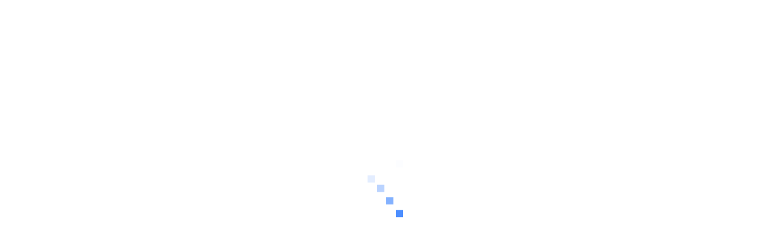

--- FILE ---
content_type: text/html; charset=utf-8
request_url: https://www.ceupe.do/blog/que-es-la-neuroeducacion-y-como-beneficia-al-aprendizaje.html
body_size: 19578
content:

<!DOCTYPE html>
<html lang="es-es" dir="ltr"
class='com_easyblog view-entry itemid-754 j31 mm-hover'>

<head>
	<script defer async>
		!function(f,b,e,v,n,t,s){
			if(f.fbq)return;n=f.fbq=function(){n.callMethod?n.callMethod.apply(n,arguments):n.queue.push(arguments)};
			if(!f._fbq)f._fbq=n;n.push=n;n.loaded=!0;n.version='2.0';
			n.queue=[];t=b.createElement(e);t.async=!0;
			t.src=v;s=b.getElementsByTagName(e)[0];
			s.parentNode.insertBefore(t,s)
		}(window,document,'script', 'https://connect.facebook.net/en_US/fbevents.js');
		fbq('init', '618043238773556');
		fbq('track', 'PageView');
	</script>
	<noscript>
		<img height="1" width="1" src="https://www.facebook.com/tr?id=618043238773556&ev=PageView&noscript=1"/>
	</noscript>
<script async src="https://www.googletagmanager.com/gtag/js?id=G-VNQ126480Y"></script>
<script>
  window.dataLayer = window.dataLayer || [];
  function gtag(){dataLayer.push(arguments);}
  gtag('js', new Date());

  gtag('config', 'G-VNQ126480Y');
</script>
<script>(function(w,d,s,l,i){w[l]=w[l]||[];w[l].push({'gtm.start':
new Date().getTime(),event:'gtm.js'});var f=d.getElementsByTagName(s)[0],
j=d.createElement(s),dl=l!='dataLayer'?'&l='+l:'';j.async=true;j.src=
'https://www.googletagmanager.com/gtm.js?id='+i+dl;f.parentNode.insertBefore(j,f);
})(window,document,'script','dataLayer','GTM-M474WGZR');</script>
  <meta id="viewport" name="viewport" content="width=device-width, initial-scale=1"><meta name="HandheldFriendly" content="true"/>
<meta name="apple-mobile-web-app-capable" content="YES"/>  <base href="https://www.ceupe.do/blog/que-es-la-neuroeducacion-y-como-beneficia-al-aprendizaje.html" />
	<meta http-equiv="content-type" content="text/html; charset=utf-8" />
	<meta name="keywords" content="PSICOLOGÍA - EDUCACIÓN	" />
	<meta name="robots" content="índice, siga" />
	<meta name="description" content="La neuroeducación es, sencillamente, el aprovechamiento del conocimiento que nos da la neurología, buscando aplicaciones para el área de la educación; aprovechando, también, otras ciencias como la psicología. " />
	<meta name="generator" content="Joomla! - Open Source Content Management" />
	<title>¿Qué es la neuroeducación y cómo beneficia al aprendizaje?</title>
	<link href="/blog.html?view=rsd&amp;tmpl=component" rel="EditURI" type="application/rsd+xml" />
	<link href="https://www.ceupe.do/components/com_easyblog/wlwmanifest.xml" rel="wlwmanifest" type="application/wlwmanifest+xml" />
	<link href="/templates/theme3684/favicon.ico" rel="shortcut icon" type="image/vnd.microsoft.icon" />
	<link href="/templates/theme3684/local/css/bootstrap.css" rel="stylesheet" type="text/css" />
	<link href="https://www.ceupe.do/components/com_easyblog/themes/nickel/styles/style.min.css" rel="stylesheet" type="text/css" />
	<link href="/media/jui/css/chosen.css?0ffc11dcbd6af732f4b16e01a9708574" rel="stylesheet" type="text/css" />
	<link href="/templates/theme3684/local/css/template.css" rel="stylesheet" type="text/css" />
	<link href="/templates/system/css/system.css" rel="stylesheet" type="text/css" />
	<link href="/templates/theme3684/local/css/megamenu.css" rel="stylesheet" type="text/css" />
	<link href="/plugins/system/t3/base-bs3/fonts/font-awesome/css/font-awesome.min.css" rel="stylesheet" type="text/css" />
	<link href="/templates/theme3684/fonts/font-awesome/css/font-awesome.css" rel="stylesheet" type="text/css" />
	<link href="/templates/theme3684/fonts/material-design/css/material-design.css" rel="stylesheet" type="text/css" />
	<link href="/templates/theme3684/fonts/material-icons/css/material-icons.css" rel="stylesheet" type="text/css" />
	<link href="/templates/theme3684/fonts/thin/css/thin.css" rel="stylesheet" type="text/css" />
	<link href="/templates/theme3684/fonts/glyphicons/css/glyphicons.css" rel="stylesheet" type="text/css" />
	<link href="/templates/theme3684/fonts/linearicons/css/linearicons.css" rel="stylesheet" type="text/css" />
	<link href="/templates/theme3684/fonts/mdi/css/mdi.css" rel="stylesheet" type="text/css" />
	<link href="/templates/theme3684/fonts/graphik/css/graphik.css" rel="stylesheet" type="text/css" />
	<link href="/templates/theme3684/fonts/neue-haas-grotesk-display-pro/css/neue-haas-grotesk-display-pro.css" rel="stylesheet" type="text/css" />
	<link href="/templates/theme3684/css/custom-styles.css" rel="stylesheet" type="text/css" />
	<link href="/modules/mod_cookiesaccept/screen.css" rel="stylesheet" type="text/css" />
	<link href="https://www.ceupe.do/components/com_easyblog/themes/nickel/styles/style-modules.min.css" rel="stylesheet" type="text/css" />
	<link href="/modules/mod_maximenuck/themes/custom/css/maximenuck_maximenuck422.css" rel="stylesheet" type="text/css" />
	<link href="/modules/mod_maximenuck/assets/maximenuresponsiveck.css" rel="stylesheet" type="text/css" />
	<style type="text/css">
@media screen and (max-width: 524px) {div#maximenuck422 ul.maximenuck li.maximenuck.nomobileck, div#maximenuck422 .maxipushdownck ul.maximenuck2 li.maximenuck.nomobileck { display: none !important; }}@media screen and (min-width: 525px) {div#maximenuck422 ul.maximenuck li.maximenuck.nodesktopck, div#maximenuck422 .maxipushdownck ul.maximenuck2 li.maximenuck.nodesktopck { display: none !important; }}
	</style>
	<script src="/media/foundry/5.0/scripts/bootloader.min.js" type="text/javascript"></script>
	<script src="/media/jui/js/jquery.min.js?0ffc11dcbd6af732f4b16e01a9708574" type="text/javascript"></script>
	<script src="/media/jui/js/chosen.jquery.min.js?0ffc11dcbd6af732f4b16e01a9708574" type="text/javascript"></script>
	<meta property="og:image" content="https://www.ceupe.do/images/easyblog_articles/263/b2ap3_large_neuroeducacion.jpg"/>
	<meta property="og:title" content="¿Qué es la neuroeducación y cómo beneficia al aprendizaje?" />
	<meta property="og:description" content="La neuroeducación es, sencillamente, el aprovechamiento del conocimiento que nos da la neurología, buscando aplicaciones para el área de la educación; aprovechando, también, otras ciencias como la psicología." />
	<meta property="og:type" content="article" />
	<meta property="og:url" content="https://www.ceupe.do/blog/que-es-la-neuroeducacion-y-como-beneficia-al-aprendizaje.html" />
	<meta name="twitter:image" content="https://www.ceupe.do/images/easyblog_articles/263/neuroeducacion.jpg"/>
	<meta name="twitter:card" content="summary_large_image" />
	<meta name="twitter:url" content="https://www.ceupe.do/blog/que-es-la-neuroeducacion-y-como-beneficia-al-aprendizaje.html" />
	<meta name="twitter:title" content="¿Qué es la neuroeducación y cómo beneficia al aprendizaje?" />
	<meta property="twitter:description" content="¿Qué pueden enseñarnos las neurociencias sobre el cerebro y cómo lo podemos aplicar a nuestras formas de enseñanza? Sobre la base de esta..." />
	<link href='https://www.ceupe.do/blog/que-es-la-neuroeducacion-y-como-beneficia-al-aprendizaje.html' rel='canonical'>
	<meta name="FD50:EasyBlog" content="compressed,5.0.41,https://www.ceupe.do/?option=com_easyblog&lang=none&Itemid=754,,ae028a25b29048ca6f48dd052d76ad4c,https://www.ceupe.do/?option=com_easyblog&lang=none&Itemid=754" />
	<meta name="FD50" content="static,compressed,/media/foundry/5.0,,.min.js,,https://www.ceupe.do,https://www.ceupe.do,https://www.ceupe.do/index.php,site,3.10.12,,,Ceupe,es-ES" />
	<script defer async src="/media/com_easyblog/scripts/site-5.0.41.static.min.js"></script>
<!--[if lt IE 9]>
<script src="//cdnjs.cloudflare.com/ajax/libs/html5shiv/3.7.3/html5shiv.min.js"></script>
<script type="text/javascript" src="/plugins/system/t3/base-bs3/js/respond.min.js"></script>
<![endif]-->

    </head>

<body class="body__ option-com_easyblog view-entry task- itemid-754">
      <div class="page-loader">
      <div>
        <div class="page-loader-body">
          <div class="loader"><span class="block-1"></span><span class="block-2"></span><span class="block-3"></span><span class="block-4"></span><span class="block-5"></span><span class="block-6"></span><span class="block-7"></span><span class="block-8"></span><span class="block-9"></span><span class="block-10"></span><span class="block-11"></span><span class="block-12"></span><span class="block-13"></span><span class="block-14"></span><span class="block-15"></span><span class="block-16"></span></div>
        </div>
      </div>
    </div>
    <div id="color_preloader">
    <div class="loader_wrapper">
      <div class='uil-spin-css'><div><div></div></div><div><div></div></div><div><div></div></div><div><div></div></div><div><div></div></div><div><div></div></div><div><div></div></div><div><div></div></div></div>
      <p>Loading color scheme</p>
    </div>
  </div>
    <div class="flex-wrapper"> 
    <div class="t3-wrapper">

      <div id="header">
			<div id="t3-top" class="t3-top t3-sl t3-sl-top">
			<div class="container container-fullwidth">
				<div class="row">
					<div class="moduletable  "><div class="module_container">
			<!--[if lte IE 7]>
			<link href="/modules/mod_maximenuck/themes/blank/css/ie7.css" rel="stylesheet" type="text/css" />
			<![endif]-->
	<div class="maximenuckh ltr" id="maximenuck422" style="z-index:10;">
        <div class="maxiroundedleft"></div>
        <div class="maxiroundedcenter">
            <ul class=" maximenuck">
												<li data-level="1" class="maximenuck item768 first level1 " style="z-index : 12000;" ><a  data-hover="Diplomados" class="maximenuck " href="/cursos.html" title="Cursos Online"><span class="titreck"  data-hover="Diplomados">Diplomados</span></a>
		</li><li data-level="1" class="maximenuck item552 parent level1 " style="z-index : 11999;" ><a  data-hover="Conócenos" class="maximenuck " href="/presentacion.html" title="Centro de postgrado especializado en formación universitaria y profesional. Con más de 15.000 alumnos matriculados y asociados a dos de las Universidades de mayor prestigio en España"><span class="titreck"  data-hover="Conócenos">Conócenos</span></a>
	<div class="floatck" style=""><div class="maxidrop-top"><div class="maxidrop-top2"></div></div><div class="maxidrop-main" style=""><div class="maxidrop-main2"><div class="maximenuck2 first " >
	<ul class="maximenuck2"><li data-level="2" class="maximenuck item553 first level2 " style="z-index : 11998;" ><a  data-hover="Misión, visión y Valores" class="maximenuck " href="/presentacion/mision-y-valores.html" title="Escuela orientada a la formación de lideres con valores y principios éticos y humanistas. "><span class="titreck"  data-hover="Misión, visión y Valores">Misión, visión y Valores</span></a>
		</li><li data-level="2" class="maximenuck item555 level2 " style="z-index : 11997;" ><a  data-hover="Por qué elegir CEUPE" class="maximenuck " href="/presentacion/por-que-elegir-ceupe.html" title="Somos lider en la formación de posgrado online. Seleccionado nuestra MBA Online como el mejor MBA del 2015"><span class="titreck"  data-hover="Por qué elegir CEUPE">Por qué elegir CEUPE</span></a>
		</li><li data-level="2" class="maximenuck item556 parent level2 " style="z-index : 11996;" ><a  data-hover="Departamentos" class="maximenuck " href="/presentacion/departamentos/comite-de-admisiones.html" title="El equipo de Ceupe formado por profesionales expertos en la materia. "><span class="titreck"  data-hover="Departamentos">Departamentos</span></a>
	<div class="floatck" style=""><div class="maxidrop-top"><div class="maxidrop-top2"></div></div><div class="maxidrop-main" style=""><div class="maxidrop-main2"><div class="maximenuck2 first " >
	<ul class="maximenuck2"><li data-level="3" class="maximenuck item574 first level3 " style="z-index : 11995;" ><a  data-hover="Admisiones" class="maximenuck " href="/presentacion/departamentos/comite-de-admisiones.html" title="Admisiones a MBA y Masters de posgrado "><span class="titreck"  data-hover="Admisiones">Admisiones</span></a>
		</li><li data-level="3" class="maximenuck item575 level3 " style="z-index : 11994;" ><a  data-hover="Académico" class="maximenuck " href="/presentacion/departamentos/academico.html" title="Equipo academico con apoyo directo y diario al alumno. "><span class="titreck"  data-hover="Académico">Académico</span></a>
		</li><li data-level="3" class="maximenuck item576 level3 " style="z-index : 11993;" ><a  data-hover="Comunicación y Medios Online" class="maximenuck " href="/presentacion/departamentos/comunicacion-y-medios-online.html" title="CEUPE siempre en los medios nacionales e internacionales"><span class="titreck"  data-hover="Comunicación y Medios Online">Comunicación y Medios Online</span></a>
		</li><li data-level="3" class="maximenuck item577 level3 " style="z-index : 11992;" ><a  data-hover="Orientación Profesional " class="maximenuck " href="/presentacion/departamentos/orientacion-profesional-y-atencion-al-alumno.html" title="servicios de atención al alumno y orientación profesionales sobre empresas, programas académicos y ofertas de empleo."><span class="titreck"  data-hover="Orientación Profesional ">Orientación Profesional </span></a>
		</li><li data-level="3" class="maximenuck item578 last level3 " style="z-index : 11991;" ><a  data-hover="Modelo Pedagógico" class="maximenuck " href="/presentacion/departamentos/soporte-elearning.html" title="Lema de CEUPE: Learning by doing o aprender haciendo. "><span class="titreck"  data-hover="Modelo Pedagógico">Modelo Pedagógico</span></a>
	</li>
	</ul>
	<div class="clr"></div></div><div class="clr"></div></div></div><div class="maxidrop-bottom"><div class="maxidrop-bottom2"></div></div></div>
	</li><li data-level="2" class="maximenuck item767 level2 " style="z-index : 11990;" ><a  data-hover="Reconocimientos y acreditaciones" class="maximenuck " href="/presentacion/reconocimientos-y-acreditaciones.html"><span class="titreck"  data-hover="Reconocimientos y acreditaciones">Reconocimientos y acreditaciones</span></a>
		</li><li data-level="2" class="maximenuck item571 level2 " style="z-index : 11989;" ><a  data-hover="Empresas" class="maximenuck " href="/presentacion/empresas.html" title="Servicio a empresas y profesionales"><span class="titreck"  data-hover="Empresas">Empresas</span></a>
		</li><li data-level="2" class="maximenuck item568 last level2 " style="z-index : 11988;" ><a  data-hover="Testimonios de alumnos" class="maximenuck " href="/presentacion/opinion-alumnos.html"><span class="titreck"  data-hover="Testimonios de alumnos">Testimonios de alumnos</span></a>
	</li>
	</ul>
	<div class="clr"></div></div><div class="clr"></div></div></div><div class="maxidrop-bottom"><div class="maxidrop-bottom2"></div></div></div>
	</li><li data-level="1" class="maximenuck item754 current active level1 " style="z-index : 11987;" ><a  data-hover="Blog" class="maximenuck " href="/blog.html"><span class="titreck"  data-hover="Blog">Blog</span></a>
		</li><li data-level="1" class="maximenuck item818 level1 " style="z-index : 11986;" ><a  data-hover="My LXP" class="maximenuck " href="https://mylxp.ceupe.com" target="_blank" ><span class="titreck"  data-hover="My LXP">My LXP</span></a>
		</li><li data-level="1" class="maximenuck headingck item771 parent level1 " style="z-index : 11985;" ><span  data-hover="Área Personal" class="separator "><span class="titreck"  data-hover="Área Personal">Área Personal</span></span>
	<div class="floatck" style=""><div class="maxidrop-top"><div class="maxidrop-top2"></div></div><div class="maxidrop-main" style=""><div class="maxidrop-main2"><div class="maximenuck2 first " >
	<ul class="maximenuck2"><li data-level="2" class="maximenuck item772 first level2 " style="z-index : 11984;" ><a  data-hover="Acceso a mi Perfil" class="maximenuck " href="https://www.ceupe.com/area-personal.html"><span class="titreck"  data-hover="Acceso a mi Perfil">Acceso a mi Perfil</span></a>
		</li><li data-level="2" class="maximenuck item573 last level2 " style="z-index : 11983;" ><a  data-hover="Acceso al Campus" class="maximenuck " href="https://campus-virtual.ceupe.es/" target="_blank"  title="Acceso al Campus Online de CEUPE"><span class="titreck"  data-hover="Acceso al Campus">Acceso al Campus</span></a>
	</li>
	</ul>
	<div class="clr"></div></div><div class="clr"></div></div></div><div class="maxidrop-bottom"><div class="maxidrop-bottom2"></div></div></div>
	</li><li data-level="1" class="maximenuck item817 last level1 " style="z-index : 11982;" ><a  data-hover="Contacto" class="maximenuck " href="/contacto.html"><span class="titreck"  data-hover="Contacto">Contacto</span></a></li>            </ul>
        </div>
        <div class="maxiroundedright"></div>
        <div style="clear:both;"></div>
    </div>
</div></div>
				</div>
			</div>
		</div>
<div class="mainnav-position t3-sl-nav ">
    <div class="mainnav-hover-cursos">
                    <div class="moduletable  "><div class="module_container">
    <div class="deplegablesMenuPrincipal" id="deplegableMenu557">

        <div class="col-sm-3">
            <div class="all"><a href="https://www.ceupe.do/programas.html">Ver todos los Másteres > </a></div>
            <div class="areas">                    <div class="itemArea" onclick="jQuery('#deplegableMenu557 .bloqueCursos').hide();jQuery('#bloqueCurso-557-25').show();"><div>Dirección y Administración</div></div>
                                    <div class="itemArea" onclick="jQuery('#deplegableMenu557 .bloqueCursos').hide();jQuery('#bloqueCurso-557-26').show();"><div>Marketing y Comunicación </div></div>
                                    <div class="itemArea" onclick="jQuery('#deplegableMenu557 .bloqueCursos').hide();jQuery('#bloqueCurso-557-33').show();"><div>Recursos Humanos</div></div>
                                    <div class="itemArea" onclick="jQuery('#deplegableMenu557 .bloqueCursos').hide();jQuery('#bloqueCurso-557-27').show();"><div>Finanzas - Empresas</div></div>
                                    <div class="itemArea" onclick="jQuery('#deplegableMenu557 .bloqueCursos').hide();jQuery('#bloqueCurso-557-28').show();"><div>Medio Ambiente - Renovables</div></div>
                                    <div class="itemArea" onclick="jQuery('#deplegableMenu557 .bloqueCursos').hide();jQuery('#bloqueCurso-557-29').show();"><div>Turismo</div></div>
                                    <div class="itemArea" onclick="jQuery('#deplegableMenu557 .bloqueCursos').hide();jQuery('#bloqueCurso-557-32').show();"><div>Logística - Comercio Internacional</div></div>
                                    <div class="itemArea" onclick="jQuery('#deplegableMenu557 .bloqueCursos').hide();jQuery('#bloqueCurso-557-31').show();"><div>Tecnología - Sistemas</div></div>
                                    <div class="itemArea" onclick="jQuery('#deplegableMenu557 .bloqueCursos').hide();jQuery('#bloqueCurso-557-30').show();"><div>Educación</div></div>
                                    <div class="itemArea" onclick="jQuery('#deplegableMenu557 .bloqueCursos').hide();jQuery('#bloqueCurso-557-34').show();"><div>Derecho - Gestión Pública</div></div>
                                    <div class="itemArea" onclick="jQuery('#deplegableMenu557 .bloqueCursos').hide();jQuery('#bloqueCurso-557-35').show();"><div>Salud</div></div>
                                    <div class="itemArea" onclick="jQuery('#deplegableMenu557 .bloqueCursos').hide();jQuery('#bloqueCurso-557-36').show();"><div>Ingeniería y Arquitectura</div></div>
                </div>
        </div>
        <div class="col-sm-9 contentMenuProgramas">
            <div class="titleMenuCursos"><div>Maestrías Oficiales</div></div>
            <div>
            <div id="bloqueCurso-557-25" class="bloqueCursos"><div class="col-sm-6"><div class="itemCurso"><a href="https://www.ceupe.do/programas/master-oficial-en-alta-direccion-y-marketing-gestion-comercial.html">MBA - Especialidad Marketing & Gestión Comercial</a></div><div class="itemCurso"><a href="https://www.ceupe.do/programas/mba-direccion-y-administracion-de-empresas-turismo.html">MBA - Especialidad Turismo</a></div><div class="itemCurso"><a href="https://www.ceupe.do/programas/master-oficial-en-alta-direccion-y-finanzas.html">MBA - Especialidad Finanzas</a></div><div class="itemCurso"><a href="https://www.ceupe.do/programas/master-oficial-alta-direccion-marketing-politico-online.html">MBA - Especialidad en Marketing Político</a></div><div class="itemCurso"><a href="https://www.ceupe.do/programas/master-oficial-en-alta-direccion-y-comercio-internacional.html">MBA - Especialidad Comercio Internacional</a></div><div class="itemCurso"><a href="https://www.ceupe.do/programas/mba-y-marketing-politico.html">MBA - Especialidad en Marketing Político</a></div><div class="itemCurso"><a href="https://www.ceupe.do/programas/master-project-management.html">Maestría en Dirección y Gestión de Proyectos (Project Management)</a></div><div class="itemCurso"><a href="https://www.ceupe.do/programas/maestria-en-direccion-y-gestion-financiera.html">Maestría en Dirección y Gestión Financiera</a></div></div><div class="col-sm-6"><div class="itemCurso"><a href="https://www.ceupe.do/programas/maestria-en-cumplimiento-normativo-y-proteccion-de-datos-corporate-compliance.html">Maestría en Cumplimiento Normativo y Protección de Datos (Corporate Compliance)</a></div><div class="itemCurso"><a href="https://www.ceupe.do/programas/mba-logistica-distribucion.html">MBA - Especialidad Logística</a></div><div class="itemCurso"><a href="https://www.ceupe.do/programas/master-online-alta-direccion-de-empresas.html">Maestría en Dirección y Administración de Empresas (MBA)</a></div><div class="itemCurso"><a href="https://www.ceupe.do/programas/master-oficial-en-alta-direccion-y-recursos-humanos.html">MBA - Especialidad Recursos Humanos</a></div><div class="itemCurso"><a href="https://www.ceupe.do/programas/mba-project-management.html">MBA - Especialidad Project Management</a></div><div class="itemCurso"><a href="https://www.ceupe.do/programas/master-oficial-en-alta-direccion-y-marketing-digital-comunicacion.html">MBA - Especialidad Marketing Digital&Comunicación </a></div><div class="itemCurso"><a href="https://www.ceupe.do/programas/maestria-en-direccion-y-gestion-de-instituciones-sanitarias.html">Maestría en Dirección y Gestión de Instituciones Sanitarias</a></div></div></div><div id="bloqueCurso-557-26" class="bloqueCursos"><div class="col-sm-6"><div class="itemCurso"><a href="https://www.ceupe.do/programas/master-oficial-en-alta-direccion-y-marketing-gestion-comercial.html">MBA - Especialidad Marketing & Gestión Comercial</a></div><div class="itemCurso"><a href="https://www.ceupe.do/programas/master-oficial-alta-direccion-marketing-politico-online.html">MBA - Especialidad en Marketing Político</a></div><div class="itemCurso"><a href="https://www.ceupe.do/programas/mba-y-marketing-politico.html">MBA - Especialidad en Marketing Político</a></div><div class="itemCurso"><a href="https://www.ceupe.do/programas/master-oficial-en-alta-direccion-y-marketing-digital-comunicacion.html">MBA - Especialidad Marketing Digital&Comunicación </a></div><div class="itemCurso"><a href="https://www.ceupe.do/programas/master-online-en-relaciones-publicas-comunicacion-protocolo-eventos.html">Maestría en Relaciones Públicas y Organización de Eventos</a></div><div class="itemCurso"><a href="https://www.ceupe.do/programas/maestria-en-comunicacion-politica-y-marketing.html">Maestría en Comunicación Política y Marketing</a></div><div class="itemCurso"><a href="https://www.ceupe.do/programas/master-online-en-marketing-digital.html">Maestría  en Marketing y Comunicación Digital</a></div><div class="itemCurso"><a href="https://www.ceupe.do/programas/maestria-en-diseno-y-comunicacion-visual.html">Maestría en Diseño y Comunicación Visual</a></div></div><div class="col-sm-6"></div></div><div id="bloqueCurso-557-29" class="bloqueCursos"><div class="col-sm-6"><div class="itemCurso"><a href="https://www.ceupe.do/programas/mba-direccion-y-administracion-de-empresas-turismo.html">MBA - Especialidad Turismo</a></div><div class="itemCurso"><a href="https://www.ceupe.do/programas/maestria-en-revenue-management-y-marketing-turistico.html">Maestría en Revenue Management y Marketing Turístico</a></div><div class="itemCurso"><a href="https://www.ceupe.do/programas/maestria-en-turismo-y-hoteleria.html">Maestría en Turismo y Hotelería</a></div></div><div class="col-sm-6"></div></div><div id="bloqueCurso-557-27" class="bloqueCursos"><div class="col-sm-6"><div class="itemCurso"><a href="https://www.ceupe.do/programas/master-oficial-en-alta-direccion-y-finanzas.html">MBA - Especialidad Finanzas</a></div><div class="itemCurso"><a href="https://www.ceupe.do/programas/mba-project-management.html">MBA - Especialidad Project Management</a></div></div><div class="col-sm-6"></div></div><div id="bloqueCurso-557-32" class="bloqueCursos"><div class="col-sm-6"><div class="itemCurso"><a href="https://www.ceupe.do/programas/master-oficial-en-alta-direccion-y-comercio-internacional.html">MBA - Especialidad Comercio Internacional</a></div><div class="itemCurso"><a href="https://www.ceupe.do/programas/mba-logistica-distribucion.html">MBA - Especialidad Logística</a></div><div class="itemCurso"><a href="https://www.ceupe.do/programas/master-online-en-comercio-internacional.html">Maestría  en Negocios Internacionales y Comercio Exterior</a></div><div class="itemCurso"><a href="https://www.ceupe.do/programas/master-online-en-logistica-distribucion-transporte.html">Maestría en Logística, Transporte y Distribución Internacional</a></div></div><div class="col-sm-6"></div></div><div id="bloqueCurso-557-33" class="bloqueCursos"><div class="col-sm-6"><div class="itemCurso"><a href="https://www.ceupe.do/programas/master-oficial-en-alta-direccion-y-recursos-humanos.html">MBA - Especialidad Recursos Humanos</a></div><div class="itemCurso"><a href="https://www.ceupe.do/programas/maestria-en-programacion-neurolingueistica-e-inteligencia-emocional.html"> Maestría en Programación Neurolingüística e Inteligencia Emocional</a></div><div class="itemCurso"><a href="https://www.ceupe.do/programas/maestria-en-desarrollo-humano-y-gestion-del-talento.html">Maestría en Desarrollo Humano y Gestión del Talento</a></div><div class="itemCurso"><a href="https://www.ceupe.do/programas/maestria-online-en-direccion-de-recursos-humanos.html">Maestría en Dirección y Gestión de Recursos Humanos</a></div></div><div class="col-sm-6"></div></div><div id="bloqueCurso-557-28" class="bloqueCursos"><div class="col-sm-6"><div class="itemCurso"><a href="https://www.ceupe.do/programas/maestria-en-sistemas-integrados-de-gestion.html">Maestría en Sistemas Integrados de Gestión</a></div><div class="itemCurso"><a href="https://www.ceupe.do/programas/master-online-en-medio-ambiente.html">Maestría en Gestión Medioambiental</a></div><div class="itemCurso"><a href="https://www.ceupe.do/programas/master-en-energias-renovables.html">Maestría en Energías Renovables y Proyectos Energéticos</a></div><div class="itemCurso"><a href="https://www.ceupe.do/programas/maestria-en-prevencion-de-riesgos-laborales.html">Maestría en Prevención de Riesgos Laborales</a></div></div><div class="col-sm-6"></div></div><div id="bloqueCurso-557-31" class="bloqueCursos"><div class="col-sm-6"><div class="itemCurso"><a href="https://www.ceupe.do/programas/maestria-en-videojuegos-para-e-sports.html">Maestría en Videojuegos para e-Sports</a></div><div class="itemCurso"><a href="https://www.ceupe.do/programas/maestria-en-ciencia-de-datos-para-negocios-big-data-business-analytics.html">Maestría en Ciencia de Datos para Negocios (Big Data & Business Analytics)</a></div><div class="itemCurso"><a href="https://www.ceupe.do/programas/maestria-en-inteligencia-artificial.html">Maestría en Inteligencia Artificial</a></div><div class="itemCurso"><a href="https://www.ceupe.do/programas/master-sistemas-informacion-tecnologia.html">Maestría  en Dirección y Gestión de Tecnologías de la Información (TI)</a></div><div class="itemCurso"><a href="https://www.ceupe.do/programas/master-en-ciberseguridad.html">Maestría en Ciberseguridad</a></div></div><div class="col-sm-6"></div></div><div id="bloqueCurso-557-30" class="bloqueCursos"><div class="col-sm-6"><div class="itemCurso"><a href="https://www.ceupe.do/programas/maestria-en-direccion-y-gestion-de-instituciones-sanitarias.html">Maestría en Dirección y Gestión de Instituciones Sanitarias</a></div><div class="itemCurso"><a href="https://www.ceupe.do/programas/maestria-en-creatividad-educativa.html">Maestría en Creatividad Educativa</a></div><div class="itemCurso"><a href="https://www.ceupe.do/programas/maestria-en-educacion-inclusiva-intercultural.html">Maestría en Educación Inclusiva e intercultural</a></div><div class="itemCurso"><a href="https://www.ceupe.do/programas/maestria-en-gestion-de-instituciones-educativas.html">Maestría en Gestión de Instituciones Educativas</a></div><div class="itemCurso"><a href="https://www.ceupe.do/programas/maestria-de-logopedia-en-el-ambito-educativo-fonoaudiologia.html">Maestría de Logopedia en el Ámbito Educativo (Fonoaudiología)</a></div><div class="itemCurso"><a href="https://www.ceupe.do/programas/maestria-en-educacion.html">Maestría en Educación</a></div><div class="itemCurso"><a href="https://www.ceupe.do/programas/master-en-neuropsicologia-educacion.html">Maestría de Neuropedagogía en el Ámbito Educativo</a></div></div><div class="col-sm-6"></div></div><div id="bloqueCurso-557-34" class="bloqueCursos"><div class="col-sm-6"><div class="itemCurso"><a href="https://www.ceupe.do/programas/maestria-en-gestion-publica-y-politicas-gubernamentales.html">Maestría en Gestión Pública y Políticas Gubernamentales</a></div><div class="itemCurso"><a href="https://www.ceupe.do/programas/maestria-en-coordinacion-de-ongs-para-el-desarrollo.html">Maestría en Coordinación de ONGs para el Desarrollo</a></div><div class="itemCurso"><a href="https://www.ceupe.do/programas/maestria-en-administracion-y-politicas-publicas.html">Maestría en Administración y Políticas Públicas</a></div></div><div class="col-sm-6"></div></div><div id="bloqueCurso-557-35" class="bloqueCursos"><div class="col-sm-6"><div class="itemCurso"><a href="https://www.ceupe.do/programas/maestria-en-calidad-y-seguridad-alimentaria.html">Maestría en Calidad y Seguridad Alimentaria</a></div></div><div class="col-sm-6"></div></div><div id="bloqueCurso-557-36" class="bloqueCursos"><div class="col-sm-6"><div class="itemCurso"><a href="https://www.ceupe.do/programas/maestria-en-ingenieria-y-diseno-industrial.html">Maestría en Ingeniería y Diseño Industrial</a></div><div class="itemCurso"><a href="https://www.ceupe.do/programas/maestria-en-arquitectura-sostenible.html">Maestría en Arquitectura Sostenible</a></div></div><div class="col-sm-6"></div></div>            </div>
        </div>

    </div>

    <script>
        jQuery(document).ready(function(){
          jQuery("#t3-mainnav [data-id='557']").mouseenter(function() {
              jQuery('#deplegableMenu557').stop().show();
          });

          jQuery("#t3-mainnav [data-id='557'], #deplegableMenu557").mouseleave(function() {
            if(!idIsHovered('deplegableMenu557')){
              jQuery('#deplegableMenu557').hide();
            };
          });
        });
    </script>

    
    <div class="deplegablesMenuPrincipal" id="deplegableMenu769">

        <div class="col-sm-3">
            <div class="all"><a href="https://www.ceupe.do/master-propios.html">Ver todos los Másteres > </a></div>
            <div class="areas">                    <div class="itemArea" onclick="jQuery('#deplegableMenu769 .bloqueCursos').hide();jQuery('#bloqueCurso-769-25').show();"><div>Dirección y Administración</div></div>
                                    <div class="itemArea" onclick="jQuery('#deplegableMenu769 .bloqueCursos').hide();jQuery('#bloqueCurso-769-26').show();"><div>Marketing y Comunicación </div></div>
                                    <div class="itemArea" onclick="jQuery('#deplegableMenu769 .bloqueCursos').hide();jQuery('#bloqueCurso-769-33').show();"><div>Recursos Humanos</div></div>
                                    <div class="itemArea" onclick="jQuery('#deplegableMenu769 .bloqueCursos').hide();jQuery('#bloqueCurso-769-27').show();"><div>Finanzas - Empresas</div></div>
                                    <div class="itemArea" onclick="jQuery('#deplegableMenu769 .bloqueCursos').hide();jQuery('#bloqueCurso-769-28').show();"><div>Medio Ambiente - Renovables</div></div>
                                    <div class="itemArea" onclick="jQuery('#deplegableMenu769 .bloqueCursos').hide();jQuery('#bloqueCurso-769-29').show();"><div>Turismo</div></div>
                                    <div class="itemArea" onclick="jQuery('#deplegableMenu769 .bloqueCursos').hide();jQuery('#bloqueCurso-769-32').show();"><div>Logística - Comercio Internacional</div></div>
                                    <div class="itemArea" onclick="jQuery('#deplegableMenu769 .bloqueCursos').hide();jQuery('#bloqueCurso-769-31').show();"><div>Tecnología - Sistemas</div></div>
                                    <div class="itemArea" onclick="jQuery('#deplegableMenu769 .bloqueCursos').hide();jQuery('#bloqueCurso-769-30').show();"><div>Educación</div></div>
                                    <div class="itemArea" onclick="jQuery('#deplegableMenu769 .bloqueCursos').hide();jQuery('#bloqueCurso-769-34').show();"><div>Derecho - Gestión Pública</div></div>
                                    <div class="itemArea" onclick="jQuery('#deplegableMenu769 .bloqueCursos').hide();jQuery('#bloqueCurso-769-35').show();"><div>Salud</div></div>
                                    <div class="itemArea" onclick="jQuery('#deplegableMenu769 .bloqueCursos').hide();jQuery('#bloqueCurso-769-36').show();"><div>Ingeniería y Arquitectura</div></div>
                </div>
        </div>
        <div class="col-sm-9 contentMenuProgramas">
            <div class="titleMenuCursos"><div>Maestrías Universitarias</div></div>
            <div>
            <div id="bloqueCurso-769-25" class="bloqueCursos"><div class="col-sm-6"><div class="itemCurso"><a href="https://www.ceupe.do/master-propios/master-mba-marketing-gestion-comercial.html">MBA - Especialidad Marketing & Gestión Comercial</a></div><div class="itemCurso"><a href="https://www.ceupe.do/master-propios/master-mba-recursos-humanos.html">MBA - Especialidad Recursos Humanos</a></div><div class="itemCurso"><a href="https://www.ceupe.do/master-propios/project-management.html">Maestría en Project Management</a></div><div class="itemCurso"><a href="https://www.ceupe.do/master-propios/mba-turismo.html">MBA - Especialidad Turismo</a></div><div class="itemCurso"><a href="https://www.ceupe.do/master-propios/mba-master-in-business-administration.html">MBA - Master in Business Administration</a></div><div class="itemCurso"><a href="https://www.ceupe.do/master-propios/master-mba-y-comercio-internacional.html">MBA - Especialidad Comercio Internacional</a></div><div class="itemCurso"><a href="https://www.ceupe.do/master-propios/mba-especialidad-project-management.html">MBA - Especialidad Project Management</a></div><div class="itemCurso"><a href="https://www.ceupe.do/master-propios/master-mba-y-marketing-digital-comunicacion.html">MBA - Especialidad Marketing Digital & Comunicación </a></div><div class="itemCurso"><a href="https://www.ceupe.do/master-propios/master-MBA-y-finanzas.html">MBA - Especialidad Finanzas</a></div></div><div class="col-sm-6"></div></div><div id="bloqueCurso-769-26" class="bloqueCursos"><div class="col-sm-6"><div class="itemCurso"><a href="https://www.ceupe.do/master-propios/master-mba-marketing-gestion-comercial.html">MBA - Especialidad Marketing & Gestión Comercial</a></div><div class="itemCurso"><a href="https://www.ceupe.do/master-propios/master-mba-y-marketing-digital-comunicacion.html">MBA - Especialidad Marketing Digital & Comunicación </a></div><div class="itemCurso"><a href="https://www.ceupe.do/master-propios/master-en-produccion-editorial-y-diseno-grafico.html">Máster en Producción Editorial y Diseño Gráfico</a></div><div class="itemCurso"><a href="https://www.ceupe.do/master-propios/master-online-marketing-direccion-comercial.html">Maestría en Dirección Comercial y Marketing</a></div><div class="itemCurso"><a href="https://www.ceupe.do/master-propios/master-en-diseno-y-comunicacion-visual.html">Máster en Diseño y Comunicación Visual</a></div></div><div class="col-sm-6"><div class="itemCurso"><a href="https://www.ceupe.do/master-propios/master-en-formatos-y-comunicacion-audiovisual.html">Master en Formatos y Comunicación Audiovisual</a></div><div class="itemCurso"><a href="https://www.ceupe.do/master-propios/master-en-produccion-y-gestion-audiovisual.html">Master en Producción y Gestión Audiovisual</a></div><div class="itemCurso"><a href="https://www.ceupe.do/master-propios/master-online-marketing-digital.html">Maestría en Marketing Digital</a></div><div class="itemCurso"><a href="https://www.ceupe.do/master-propios/master-marketing-politico.html">Maestría en Comunicación Política</a></div><div class="itemCurso"><a href="https://www.ceupe.do/master-propios/master-online-relaciones-publicas-comunicacion-protocolo-eventos.html">Maestría en Relaciones Públicas, Eventos y Protocolo</a></div></div></div><div id="bloqueCurso-769-33" class="bloqueCursos"><div class="col-sm-6"><div class="itemCurso"><a href="https://www.ceupe.do/master-propios/master-mba-recursos-humanos.html">MBA - Especialidad Recursos Humanos</a></div><div class="itemCurso"><a href="https://www.ceupe.do/master-propios/maestría-psicologia-neuroliguistica-inteligencia-emocional.html">Maestría en Programación Neurolingüística e Inteligencia Emocional</a></div><div class="itemCurso"><a href="https://www.ceupe.do/master-propios/master-en-direccion-del-capital-humano-y-habilidades-directivas.html">Maestría en Dirección y Gestión de Recursos Humanos</a></div></div><div class="col-sm-6"></div></div><div id="bloqueCurso-769-29" class="bloqueCursos"><div class="col-sm-6"><div class="itemCurso"><a href="https://www.ceupe.do/master-propios/mba-turismo.html">MBA - Especialidad Turismo</a></div><div class="itemCurso"><a href="https://www.ceupe.do/master-propios/master-turismo-online.html">Maestría en Administración y Dirección Comercial de Empresas Turísticas</a></div><div class="itemCurso"><a href="https://www.ceupe.do/master-propios/master-en-revenue-management-y-marketing-turistico.html">Máster en Revenue Management y Marketing Turístico</a></div><div class="itemCurso"><a href="https://www.ceupe.do/master-propios/master-en-direccion-de-agencias-de-viajes-y-revenue-management.html">Máster en Dirección de Agencias de Viajes y Revenue Management</a></div></div><div class="col-sm-6"></div></div><div id="bloqueCurso-769-27" class="bloqueCursos"><div class="col-sm-6"><div class="itemCurso"><a href="https://www.ceupe.do/master-propios/mba-master-in-business-administration.html">MBA - Master in Business Administration</a></div><div class="itemCurso"><a href="https://www.ceupe.do/master-propios/master-MBA-y-finanzas.html">MBA - Especialidad Finanzas</a></div><div class="itemCurso"><a href="https://www.ceupe.do/master-propios/master-en-finanzas-online.html">Maestría en Dirección y Gestión Financiera</a></div></div><div class="col-sm-6"></div></div><div id="bloqueCurso-769-32" class="bloqueCursos"><div class="col-sm-6"><div class="itemCurso"><a href="https://www.ceupe.do/master-propios/master-mba-y-comercio-internacional.html">MBA - Especialidad Comercio Internacional</a></div><div class="itemCurso"><a href="https://www.ceupe.do/master-propios/master-online-comercio-internacional.html">Maestría en Comercio Internacional</a></div><div class="itemCurso"><a href="https://www.ceupe.do/master-propios/master-online-logistica-distribucion-transporte.html">Maestría en Logística, Transporte y Distribución Internacional</a></div></div><div class="col-sm-6"></div></div><div id="bloqueCurso-769-30" class="bloqueCursos"><div class="col-sm-6"><div class="itemCurso"><a href="https://www.ceupe.do/master-propios/maestría-psicologia-neuroliguistica-inteligencia-emocional.html">Maestría en Programación Neurolingüística e Inteligencia Emocional</a></div><div class="itemCurso"><a href="https://www.ceupe.do/master-propios/master-en-sexologia-y-promocion-de-la-salud.html">Máster en Sexología y Promoción de la Salud</a></div><div class="itemCurso"><a href="https://www.ceupe.do/master-propios/maestria-fonoaudiologia-logopedia-en-el-ambito-educativo.html">Maestría de Logopedia en el ámbito Educativo (Fonoaudiología)</a></div><div class="itemCurso"><a href="https://www.ceupe.do/master-propios/master-en-neuropedagogia-y-educacion.html">Máster en Neuropsicología en el Ámbito Educativo</a></div><div class="itemCurso"><a href="https://www.ceupe.do/master-propios/maestria-en-educacion-y-pedagogia.html">Máster en Educación y Pedagogía</a></div></div><div class="col-sm-6"></div></div><div id="bloqueCurso-769-28" class="bloqueCursos"><div class="col-sm-6"><div class="itemCurso"><a href="https://www.ceupe.do/master-propios/master-gestion-integrada.html">Maestría en Gestión Integrada: Calidad, Medio Ambiente, PRL y RSC</a></div><div class="itemCurso"><a href="https://www.ceupe.do/master-propios/master-en-gestion-y-auditoria-sostenible.html">Máster en Gestión y Auditoría Sostenible</a></div><div class="itemCurso"><a href="https://www.ceupe.do/master-propios/master-en-energias-limpias-y-sostenibilidad-energetica.html">Maestría Energías Renovables y Proyectos Energéticos</a></div><div class="itemCurso"><a href="https://www.ceupe.do/master-propios/master-en-analisis-y-direccion-del-medio-ambiente.html">Maestría en Gestión Medioambiental</a></div></div><div class="col-sm-6"></div></div><div id="bloqueCurso-769-31" class="bloqueCursos"><div class="col-sm-6"><div class="itemCurso"><a href="https://www.ceupe.do/master-propios/master-direccion-de-sistemas-y-tecnologias-de-la-informacion.html">Máster en Dirección de Sistemas y Tecnologías de la Información</a></div><div class="itemCurso"><a href="https://www.ceupe.do/master-propios/master-en-operacion-y-mantenimiento-de-drones.html">Máster en Operación y Mantenimiento de Drones</a></div><div class="itemCurso"><a href="https://www.ceupe.do/master-propios/maestria-data-science-online.html">Maestría en Data Science</a></div><div class="itemCurso"><a href="https://www.ceupe.do/master-propios/maestria-en-inteligencia-de-negocio-y-big-data-analytics.html">Máster en Inteligencia de Negocio y Big Data Analytics</a></div><div class="itemCurso"><a href="https://www.ceupe.do/master-propios/master-ciberseguridad.html">Maestría en Ciberseguridad</a></div><div class="itemCurso"><a href="https://www.ceupe.do/master-propios/master-inteligencia-artificial.html">Máster en Inteligencia Artificial</a></div><div class="itemCurso"><a href="https://www.ceupe.do/master-propios/maestria-big-data-business-analytics.html">Maestría Big Data & Business Analytics</a></div></div><div class="col-sm-6"><div class="itemCurso"><a href="https://www.ceupe.do/master-propios/master-devops-y-arquitectura-de-sistemas-cloud.html">Máster DevOps y Arquitectura de Sistemas Cloud</a></div><div class="itemCurso"><a href="https://www.ceupe.do/master-propios/master-en-proteccion-de-datos-y-seguridad-de-la-informacion.html">Máster en Protección de Datos y Seguridad de la Información</a></div><div class="itemCurso"><a href="https://www.ceupe.do/master-propios/master-en-robotica-y-sistemas-de-control.html">Máster en Robótica y Sistemas de Control </a></div><div class="itemCurso"><a href="https://www.ceupe.do/master-propios/master-en-programacion-y-diseno-grafico-de-videojuegos.html">Máster en Programación y Diseño Gráfico de Videojuegos</a></div><div class="itemCurso"><a href="https://www.ceupe.do/master-propios/master-en-videojuegos-para-e-sports.html">Máster en Videojuegos para e-Sports</a></div><div class="itemCurso"><a href="https://www.ceupe.do/master-propios/master-en-gestion-de-e-sports.html">Máster en Gestión de e-Sports</a></div></div></div><div id="bloqueCurso-769-34" class="bloqueCursos"><div class="col-sm-6"><div class="itemCurso"><a href="https://www.ceupe.do/master-propios/master-en-administracion-y-politicas-publicas.html">Máster en Administración y Políticas Públicas</a></div><div class="itemCurso"><a href="https://www.ceupe.do/master-propios/master-en-cooperacion-internacional-y-diplomacia.html">Máster en Cooperación Internacional y Diplomacia</a></div><div class="itemCurso"><a href="https://www.ceupe.do/master-propios/master-en-criminologia-y-analisis-criminal.html">Master en Criminología y Análisis Criminal </a></div><div class="itemCurso"><a href="https://www.ceupe.do/master-propios/master-compliance.html">Maestría en Corporate Compliance</a></div><div class="itemCurso"><a href="https://www.ceupe.do/master-propios/master-en-gestion-publica-y-politicas-gubernamentales.html">Máster en Gestión Pública y Políticas Gubernamentales</a></div><div class="itemCurso"><a href="https://www.ceupe.do/master-propios/master-en-liderazgo-politico-y-direccion-institucional.html">Máster en Liderazgo Político y Dirección Institucional</a></div><div class="itemCurso"><a href="https://www.ceupe.do/master-propios/master-en-coordinacion-de-ongs-para-el-desarrollo.html">Máster en Coordinación de ONGs para el Desarrollo</a></div></div><div class="col-sm-6"></div></div><div id="bloqueCurso-769-35" class="bloqueCursos"><div class="col-sm-6"><div class="itemCurso"><a href="https://www.ceupe.do/master-propios/master-en-psicologia-de-la-actividad-fisica.html">Máster en Psicología de la Actividad Física</a></div><div class="itemCurso"><a href="https://www.ceupe.do/master-propios/master-en-bioestadistica-aplicada-a-las-ciencias-de-la-salud.html">Máster en Bioestadística Aplicada a las Ciencias de la Salud</a></div><div class="itemCurso"><a href="https://www.ceupe.do/master-propios/maestria-en-cosmetica-y-belleza-integral.html">Máster en Cosmética y Belleza Integral</a></div><div class="itemCurso"><a href="https://www.ceupe.do/master-propios/master-en-psicologia-general-sanitaria.html">Máster en Psicología General Sanitaria</a></div><div class="itemCurso"><a href="https://www.ceupe.do/master-propios/master-de-dermatologia-en-medicina-clinica.html">Máster de Dermatología en Medicina Clínica</a></div><div class="itemCurso"><a href="https://www.ceupe.do/master-propios/master-en-dermatologia-estetica.html">Máster en Dermatología Estética</a></div><div class="itemCurso"><a href="https://www.ceupe.do/master-propios/master-psicologia-clinica-psicoterapia-infanto-juvenil.html">Maestría en Psicología Clínica y Psicoterapia Infanto-Juvenil</a></div></div><div class="col-sm-6"><div class="itemCurso"><a href="https://www.ceupe.do/master-propios/master-en-gestion-de-productos-sanitarios.html">Máster en Gestión de Productos Sanitarios</a></div><div class="itemCurso"><a href="https://www.ceupe.do/master-propios/master-en-direccion-e-innovacion-de-la-gastronomia.html">Máster en Dirección e Innovación de la Gastronomía </a></div><div class="itemCurso"><a href="https://www.ceupe.do/master-propios/master-en-dermocosmetica-y-farmacia.html">Máster en Dermocosmética y Farmacia</a></div><div class="itemCurso"><a href="https://www.ceupe.do/master-propios/master-en-control-de-calidad-de-alimentos.html">Maestría en Calidad, Seguridad Alimentaria, Dietética y Nutrición</a></div><div class="itemCurso"><a href="https://www.ceupe.do/master-propios/master-en-ciencia-y-tecnologia-farmaceutica.html">Máster en Ciencia y Tecnología Farmacéutica</a></div><div class="itemCurso"><a href="https://www.ceupe.do/master-propios/master-en-dietetica-y-gestion-alimentaria.html">Máster en Dietética y Gestión Alimentaria </a></div></div></div><div id="bloqueCurso-769-36" class="bloqueCursos"><div class="col-sm-6"><div class="itemCurso"><a href="https://www.ceupe.do/master-propios/master-en-gestion-bim-de-proyectos.html">Máster en Gestión BIM de Proyectos</a></div><div class="itemCurso"><a href="https://www.ceupe.do/master-propios/master-en-arquitectura-sostenible.html">Máster en Arquitectura Sostenible</a></div><div class="itemCurso"><a href="https://www.ceupe.do/master-propios/master-en-ingenieria-y-diseno-industrial.html">Máster en Ingeniería y Diseño Industrial</a></div></div><div class="col-sm-6"></div></div>            </div>
        </div>

    </div>

    <script>
        jQuery(document).ready(function(){
          jQuery("#t3-mainnav [data-id='769']").mouseenter(function() {
              jQuery('#deplegableMenu769').stop().show();
          });

          jQuery("#t3-mainnav [data-id='769'], #deplegableMenu769").mouseleave(function() {
            if(!idIsHovered('deplegableMenu769')){
              jQuery('#deplegableMenu769').hide();
            };
          });
        });
    </script>

    
    <script>
        function idIsHovered(id){
            return jQuery("#" + id + ":hover").length > 0;
        }			  
    </script>



</div></div>
            </div>
    <div class="mainnav-wrapper stuck-container">
        		<div class="rd-navbar-panel">
            <div class="">
                <div class="logo">
                    <div class="logo-image">
						                        <a href="https://www.ceupe.do/" title="CEUPE - European Bussiness School">
						                                                            <img class="logo-img" src="/images/logo.png" alt="CEUPE - European Bussiness School" />
                                                                                    						                        </a>
						                    </div>
                </div>
            </div>
        </div>
        		<div class="rd-navbar-right">
		    <div class="rd-navbar-main">
                				
				                <nav id="t3-mainnav" class="navbar navbar-mainmenu t3-mainnav">
                    <div class="t3-mainnav-wrapper">
                        <div class="navbar-header">
                                                                                            <button type="button" class="navbar-toggle" data-toggle="collapse" data-target=".t3-navbar-collapse">
                                    <i class="fa fa-bars"></i>Blog                                </button>
                            
                            							                        </div>
                                                <div class="t3-navbar t3-navbar-collapse navbar-collapse collapse">
                            <div  class="t3-megamenu animate fading"  data-duration="400" data-responsive="true">
<ul itemscope itemtype="http://www.schema.org/SiteNavigationElement" class="nav navbar-nav level0">
<li itemprop='name'  data-id="435" data-level="1">
<a itemprop='url' class=""  href="/"  title="Ceupe - Centro Europeo de Postgrado y Empresa"   data-target="#">Inicio </a>

</li>
<li itemprop='name'  data-id="769" data-level="1">
<a itemprop='url' class=""  href="/master-propios.html"   data-target="#">Maestrías Universitarias </a>

</li>
<li itemprop='name'  data-id="557" data-level="1">
<a itemprop='url' class=""  href="/programas.html"  title="Maestrías con titulación Oficial Universitaria"   data-target="#">Maestrías Oficiales </a>

</li>
<li itemprop='name'  data-id="796" data-level="1">
<a itemprop='url' class=""  href="/semana-internacional-en-madrid.html"  title="Semana Internacional en Madrid"   data-target="#">Estancia Internacional </a>

</li>
<li itemprop='name'  data-id="559" data-level="1">
<a itemprop='url' class=""  href="/financiacion-y-becas.html"  title="Solicita información de becas y ayudas al estudio"   data-target="#">Ayudas al Estudio </a>

</li>
</ul>
</div>

							                        </div>
                                            </div>
                </nav>
								
            </div>
            <div class="rd-navbar-aside">
                            </div>
        </div>
    </div>

</div>

      </div>

      
<div id="t3-mainbody" class="t3-mainbody">

				
	<div class="container">
		<div class="row">
			<div id="t3-content" class="t3-content col-xs-12 col-sm-12 col-md-9">

									<div id="system-message-container">
	</div>

				
									
										
								
				<div id="fd" class="eb eb-nickel eb-view-entry eb-layout-default  eb-responsive">
	
    
	


    
	
<div class="eb-adsense-head clearfix">
    </div>

<div itemscope itemtype="http://schema.org/BlogPosting" data-blog-post>
    <div id="entry-263" class="eb-entry fd-cf" data-blog-posts-item data-id="263" data-uid="263.2578">

        
        
        

                <div class="eb-entry-tools row-table">
            <div class="col-cell">
                <div class="eb-entry-helper">
	
	
										<div class="eb-help-subscribe">
					<i class="fa fa-envelope"></i>
					<a href="javascript:void(0);" data-blog-subscribe data-type="entry" data-id="263">Suscribirse a este blog</a>
				</div>
						
	
	
	
	</div>
            </div>

                        <div class="col-cell cell-tight">
                            </div>
                    </div>
        
        
        <div class="eb-entry-head">

            
            
            
                            <h1 itemprop="name headline" id="title-263" class="eb-entry-title reset-heading  ">¿Qué es la neuroeducación y cómo beneficia al aprendizaje?</h1>
            

            
            <div class="eb-entry-meta text-muted">
                
                
                                <div class="eb-meta-author" itemprop="author" itemscope="" itemtype="http://schema.org/Person">
                    <i class="fa fa-pencil"></i>
                    <span itemprop="name">
                        <a href="/blog/blogger/redaccion-ceupe.html" itemprop="url" rel="author">Redacción CEUPE</a>
                    </span>
                </div>
                
                                    <div class="eb-meta-category comma-seperator">
                        <i class="fa fa-folder-open"></i>
                                                <span><a href="/component/easyblog/categories/psicologia-educacion.html?Itemid=779">PSICOLOGÍA - EDUCACIÓN	</a></span>
                                            </div>
                
                
                            </div>
        </div>

        <div class="eb-entry-body type-standard clearfix">
            <div class="eb-entry-article clearfix" itemprop="articleBody" data-blog-content>

                
                
                

                                        <div class="eb-image eb-post-thumb is-full"
        itemprop="image" itemscope itemtype="https://schema.org/ImageObject"
    >
                    <a class="eb-post-image eb-image-popup-button"
                href="//www.ceupe.do/images/easyblog_articles/263/neuroeducacion.jpg"
                title="¿Qué es la neuroeducación y cómo beneficia al aprendizaje?"
                target="_blank"
                style="
                                        width: 100%;
                    "
            >
                <img itemprop="image" src="//www.ceupe.do/images/easyblog_articles/263/b2ap3_large_neuroeducacion.jpg" alt="¿Qué es la neuroeducación y cómo beneficia al aprendizaje?" />
                <meta itemprop="url" content="https://www.ceupe.do/images/easyblog_articles/263/b2ap3_large_neuroeducacion.jpg" alt="¿Qué es la neuroeducación y cómo beneficia al aprendizaje?"/>
                <meta itemprop="width" content="">
                <meta itemprop="height" content="">
            </a>
        
            </div>
                    
                    <p><span style="font-weight: 400; font-family: arial, helvetica, sans-serif; font-size: 12pt;">¿Qué pueden enseñarnos las neurociencias sobre el cerebro y cómo lo podemos aplicar a nuestras formas de enseñanza? Sobre la base de esta pregunta se construye la disciplina de la neuroeducación.</span></p>
<h2><span style="font-family: arial, helvetica, sans-serif; font-size: 10pt;"><b>¿Qué es la neuroeducación?</b></span></h2>
<p><span style="font-weight: 400; font-family: arial, helvetica, sans-serif; font-size: 12pt;">La neuroeducación es, sencillamente, el aprovechamiento del conocimiento que nos da la neurología, buscando aplicaciones para el área de la educación; aprovechando, también, otras ciencias como la psicología.&nbsp;</span></p>
<p><span style="font-weight: 400; font-family: arial, helvetica, sans-serif; font-size: 12pt;">La neurología nos enseña mucho sobre cómo funciona el cerebro; especialmente las diferentes etapas de desarrollo. Conocer las etapas nos permite desarrollar planes educativos más apropiados para las edades de nuestros estudiantes.</span></p>

<h2><span style="font-family: arial, helvetica, sans-serif; font-size: 10pt;"><b>¿Qué nos dicen las neurociencias sobre el aprendizaje?</b></span></h2>
<p><span style="font-weight: 400; font-family: arial, helvetica, sans-serif; font-size: 12pt;">Para la neuroeducación, promover la curiosidad lo es todo.</span></p>
<p><span style="font-weight: 400; font-family: arial, helvetica, sans-serif; font-size: 12pt;">La curiosidad es la chispa que permite mantener a un grupo de estudiantes motivados e interesados por un tema. Esto es especialmente cierto para la niñez. Lograr que un grupo de niños se mantenga completamente quieto, y aprenda algo en el proceso, no es solo imposible, sino que resulta en un problema, pues los conocimientos no llegan ni se consolidan a través de este método. En cambio, un enfoque activo donde se promueva el contacto con la naturaleza y el entorno permitirá un mejor desarrollo de habilidades básicas que resultan tan necesarias para el aprendizaje.</span></p>
<p><span style="font-weight: 400; font-family: arial, helvetica, sans-serif; font-size: 12pt;">Y así, cada etapa del desarrollo tiene necesidades educativas distintas que deben satisfacerse si se quiere que el proceso sea exitoso. Comprender el rol de las emociones y la empatía es fundamental para la educación humana.&nbsp;</span></p>
<p><span style="font-weight: 400; font-family: arial, helvetica, sans-serif; font-size: 12pt;">La neuroeducación, entonces, busca conocer cómo aprende el cerebro humano en cada etapa para aprovechar cada recurso disponible en beneficio de los estudiantes.</span></p>
<p><span style="font-weight: 400; font-family: arial, helvetica, sans-serif; font-size: 12pt;"><img src="/images/easyblog_articles/263/b2ap3_medium_neuroaprendizaje.jpg" alt="neuroeducacion" width="642" height="428" data-style="clear"></span></p>
<h2><span style="font-family: arial, helvetica, sans-serif; font-size: 10pt;"><b>Beneficios de la neuroeducación</b></span></h2>
<p><span style="font-weight: 400; font-family: arial, helvetica, sans-serif; font-size: 12pt;">Uno de los grandes beneficios de este enfoque educativo, son los aprendizajes que le quedan al estudiante que se salen de lo que tradicionalmente se enseña en la escuela.&nbsp;</span></p>
<p><span style="font-family: arial, helvetica, sans-serif; font-size: 12pt;"><span style="font-weight: 400;">Como la neuroeducación se enfoca en mantener el interés del estudiante, comprendiendo sus necesidades, esta termina enseñando lecciones como la </span><a href="https://ceupe.do/blog/en-que-consiste-la-inteligencia-emocional.html" rel="alternate"><span style="font-weight: 400;">gestión de las emociones</span></a><span style="font-weight: 400;">, y cómo usarlas para mejorar el interés en un tema en específico. Un docente que esté preparado en el tema de la neuroeducación es capaz de conocer cómo las emociones afectan a sus estudiantes, y esto lo ayuda a mejorar su forma de presentar los temas para que se mantengan interesantes.</span></span></p>
<p><span style="font-weight: 400; font-family: arial, helvetica, sans-serif; font-size: 12pt;">Además, otro aporte realmente útil de la neuroeducación es la gamificación, el uso de juegos como método educativo. La gamificación en la educación nos ofrece un estilo de enseñanza mucho más interactivo, que fácilmente llamaría la atención de los estudiantes.</span></p>
<p><span style="font-weight: 400; font-size: 12pt;"><span style="font-family: arial, helvetica, sans-serif;">Aprender sobre neuroeducación puede ser de gran utilidad para todas las personas interesadas en la enseñanza, especialmente para adolescentes y niños. Ciertamente, es un tema que vale la pena profundizar.</span> </span></p>
<p><span style="font-weight: 400; font-size: 12pt;"><span style="font-family: arial, helvetica, sans-serif;"><a href="/programas.html"><img src="/images/easyblog_articles/204/maestria-en-neuropedagogia.gif" alt="maestría en neuropedagogía" width="934" height="124" data-style="clear"></a></span></span></p>                
                
                            </div>

                            <div class="eb-share">
    <div class="eb-share-buttons is-large ">

        
                <div class="eb-share-twitter">
            <div class="eb-social-button retweet">
    <a href="https://twitter.com/intent/tweet?url=https://www.ceupe.do/blog/que-es-la-neuroeducacion-y-como-beneficia-al-aprendizaje.html&amp;text=%C2%BFQu%C3%A9+es+la+neuroeducaci%C3%B3n+y+c%C3%B3mo+beneficia+al+aprendizaje%3F" target="_blank" alt ="Tweet ¿Qué es la neuroeducación y cómo beneficia al aprendizaje?"
        class="eb-share-twitter-btn">
      <i class="fa fa-twitter"></i>
      <span class="btn-text">Tweet</span>
    </a>
</div>        </div>
        
        
                <div class="eb-share-linkedin">
            <script type="text/javascript">
EasyBlog.require()
.script("bookmarklet")
.done(function($) {
    
    $('#sb-1434266174').bookmarklet('linkedin', {
        "url": "https://www.ceupe.do/blog/que-es-la-neuroeducacion-y-como-beneficia-al-aprendizaje.html",
        "size": "large"
    });
});
</script>
<div class="eb-social-button linkedin-share">
    <span id="sb-1434266174"></span>
</div>        </div>
        
        
        
                                    </div>
</div>
            
            
            
            
            
            <div class="eb-entry-nav fd-cf">
		<div class="eb-entry-nav-prev">
		<a href="/blog/estres-laboral-por-que-ocurre-y-como-mejorarlo.html"> 
			<i class="fa fa-angle-left pull-left"></i>
			Estrés laboral ¿por qué ocurre y cómo mejorarlo?		</a>
	</div>
	
		<div class="eb-entry-nav-next">
		<a href="/blog/tipos-de-inteligencia-artificial.html">
			<i class="fa fa-angle-right pull-right"></i>
			Tipos de inteligencia artificial		</a>
	</div>
	</div>
        </div>

                    <div class="eb-entry-author" itemprop="author" itemscope itemtype="http://schema.org/Person">
    <h4 class="eb-section-heading reset-heading">Sobre el autor</h4>
    
    <div class="eb-entry-author-bio media">
                <div class="col-cell">
            <a href="/blog/blogger/redaccion-ceupe.html" class="eb-entry-author-avatar eb-avatar col-cell">
                <img itemprop="image" src="https://www.ceupe.do/images/easyblog_avatar/243_ceupe-logo.jpg" width="50" height="50" alt="Redacción CEUPE" />
            </a>
        </div>
        
        <div class="col-cell">
                        <h3 itemprop="name" class="eb-author-name reset-heading">
                <a href="/blog/blogger/redaccion-ceupe.html">Redacción CEUPE</a>
            </h3>
            
            
                        <div>
                <i class="fa fa-globe"></i>&nbsp; <a href="https://www.ceupe.do" target="_blank" class="author-url" rel="nofollow">https://www.ceupe.do</a>
            </div>
            
            <div class="eb-entry-author-meta muted">
                                <span>
                    <a href="/blog/blogger/redaccion-ceupe.html">Ver perfil del autor</a>
                </span>
                
                                <span>
                    <a href="/blog/blogger/redaccion-ceupe.html">Mostrar mas post del autor</a>
                </span>
                
                
                
                            </div>
        </div>

        
            </div>

        <div class="eb-entry-author-recents">
        <h5 class="reset-heading">Entradas recientes del autor</h5>
        
                <div>
            <a href="/blog/ciberseguridad-institucional.html">
                <i class="fa fa-file-o pull-left mr-10"></i>
                <time class="pull-right">Lunes, 12 Diciembre 2022</time>
                <span>Ciberseguridad institucional</span>
            </a>
        </div>
                <div>
            <a href="/blog/mercado-laboral-en-logistica-dentro-de-republica-dominicana.html">
                <i class="fa fa-file-o pull-left mr-10"></i>
                <time class="pull-right">Lunes, 12 Diciembre 2022</time>
                <span>Mercado laboral en logística dentro de República Dominicana</span>
            </a>
        </div>
                <div>
            <a href="/blog/las-empresas-de-republica-dominicana-buscan-personal-con-mba.html">
                <i class="fa fa-file-o pull-left mr-10"></i>
                <time class="pull-right">Lunes, 12 Diciembre 2022</time>
                <span>¿Las empresas de República dominicana buscan personal con MBA?</span>
            </a>
        </div>
            </div>
    </div>
        
            </div>

    
    
        <a class="eb-anchor-link" name="comments" id="comments">&nbsp;</a>
    <div class="eb-comments" data-eb-comments>
	<h4 class="eb-section-heading reset-heading">
		Comentarios 
			</h4>

						<div data-comment-list>
									<div class="eb-comments-empty" data-comment-empty>
						<i class="fa fa-info-circle"></i>
						No hay comentarios por el momento. Se el primero en enviar un comentario.					</div>
							</div>
			
	
	<div data-comment-form-wrapper>
		<form class="eb-comment-form reset-form" method="post" action="/blog.html" data-comment-form>

	<div class="eb-composer-author row-table">
				<span class="col-cell cell-tight">
			<b class="eb-avatar">
				<img src="https://www.ceupe.do/components/com_easyblog/assets/images/default_blogger.png" width="50" height="50" />
			</b>
		</span>
		
		<div class="col-cell">

			
			<strong>Invitado</strong>
			<div class="text-small text-muted">Lunes, 22 Diciembre 2025</div>
		</div>
	</div>

	<div class="eb-comment-notice" data-comment-notice></div>

		<div class="eb-comment-editor">

					<input type="hidden" id="title" name="title" value="" data-comment-title/>
		
		<div class="form-group">
			<textarea id="comment" name="comment" class="form-control textarea" rows="5" data-comment-editor data-comment-bbcode="0"></textarea>
		</div>

					
			<div class="form-group">
				<input type="text" class="form-control" id="esname" name="esname" placeholder="Nombre" data-comment-name/>
			</div>

						<div class="form-group">
								<div class="col-cell cell-half">
					<input type="text" class="form-control" name="esemail" id="esemail" placeholder="E-mail" data-comment-email/>
				</div>
				
								<div class="col-cell cell-half">
					<input type="text" class="form-control" name="url" id="url" placeholder="Página Web" data-comment-website/>
				</div>
							</div>
					
		
		
				<div class="eb-checkbox">
			<input type="checkbox" name="subscribe-to-blog" id="subscribe-to-blog" value="1" data-comment-subscribe />
			<label for="subscribe-to-blog">
				Suscribirse a este blog
									(Por favor, introduzca su dirección de correo electrónico para suscribirse a las actualizaciones de este post.)
							</label>
		</div>
		
		
				
		<div class="form-action">
			<button class="btn btn-primary" data-comment-submit>Envía tu comentario</button>
		</div>
	</div>
	
	<input type="hidden" name="id" value="263" data-comment-blog-id />
	<input type="hidden" name="parent_id" id="parent_id" value="0" data-comment-parent-id />
	<input type="hidden" name="comment_depth" id="comment_depth" value="0" data-comment-depth />
	<input type="hidden" name="email" id="email" value="" data-comment-email />
</form>
	</div>
</div>
    </div>

<div class="eb-adsense-foot clearfix">
    </div>

        <div>
        <script type="text/javascript">EasyBlog.ready(function($){

	// Bind event's on the font size changer.
	$('[data-font-resize]').on('click', function() {

		// General font size
		var content = $('[data-blog-content]'),
			current = content.css('font-size'),
			num = parseFloat(current, 10),
			unit = current.slice(-2),
			operation = $(this).data('operation');

		// <p> tag size
		var pTag = content.find('p'),
			pNum = parseFloat(pTag.css('font-size'), 10);

		// <span> size
		var spanTag = content.find('span'),
			spanNum = parseFloat(spanTag.css('font-size'), 10);

		// <h> header tag
		var header = content.find(':header'),
			headerNum = parseFloat(header.css('font-size'), 10);

		// block link description text
		var linksBlock = $('[data-type="links"]'),
			linksDesc = linksBlock.find('.media-content');

		if (operation == 'increase') {
			num = num * 1.4;
			pNum = pNum * 1.4;
			spanNum = spanNum * 1.4;
			headerNum = headerNum * 1.4;
		}

		if (operation == 'decrease') {
			num = num / 1.4;
			pNum = pNum / 1.4;
			spanNum = spanNum / 1.4;
			headerNum = headerNum / 1.4;
		}

		content.css('font-size', num + unit);
		pTag.css('font-size', pNum + unit);
		spanTag.css('font-size', spanNum + unit);
		header.css('font-size', headerNum + unit);
		linksDesc.css('font-size', num + unit);
	});
});</script><script type="text/javascript">
EasyBlog.require()
.script('comments/comments')
.done(function($) {

    window.EasyBlogBBCodeSettings = {

        previewParserVar: 'data',
        markupSet: [
            {name:'Negrita', key:'B', openWith:'[b]', closeWith:'[/b]', className:'markitup-bold'},
            {name:'Itálica', key:'I', openWith:'[i]', closeWith:'[/i]', className:'markitup-italic'},
            {name:'Subrayado', key:'U', openWith:'[u]', closeWith:'[/u]', className:'markitup-underline'},
            {separator:'---------------' },
            {name:'Hyperlink', key: 'L', openWith: '[url=[![Link:]!]]', closeWith: '[/url]', beforeInsert: function(h ) {},className: 'markitup-url'},
            {name:'Imagen', key:'P', replaceWith:'[img][![Url]!][/img]', className:'markitup-picture'},
            {separator:'---------------' },
            {name:'Listado con viñetas', openWith:'[list]\\n', closeWith:'\\n[/list]', className:'markitup-bullet'},
            {name:'Listado numerico', openWith:'[list=[![Starting number]!]]\\n', closeWith:'\\n[/list]', className:'markitup-numeric'},
            {name:'Artículo de Lista', openWith:'[*] ', className:'markitup-list'},
            {separator:'---------------' },
            {name:'Comillas', openWith:'[quote]', closeWith:'[/quote]', className:'markitup-quote'},
            {name:'Limpio', className:"clean", replaceWith:function(markitup) { return markitup.selection.replace(/\[(.*?)\]/g, "") } , className:'markitup-clean'},
            {separator:'---------------' },
            {name:'Feliz', openWith:':D', className:'markitup-happy'},
            {name:'Sonrisa', openWith:':)', className:'markitup-smile'},
            {name:'Sorprendido', openWith:':o', className:'markitup-surprised'},
            {name:'Lengua', openWith:':p', className:'markitup-tongue'},
            {name:'Infeliz', openWith:':(', className:'markitup-unhappy'},
            {name:'Guiño', openWith:';)', className:'markitup-wink'}
        ]
    };

    $('[data-eb-comments]').implement(EasyBlog.Controller.Comments);
	// $('[data-eb-comments]').implement(EasyBlog.Controller.Comments.List);
})</script><script type="text/javascript">
EasyBlog.require()
.script('posts/posts')
.done(function($) {

    
    // Implement post library
    $('[data-blog-post]').implement(EasyBlog.Controller.Posts);
});
</script><script type="text/javascript">
EasyBlog.require()

.script('layout/responsive')

.done(function($){

    if ($('#more-settings li').length == 0) {
        $('#more-settings').parent('li').addClass('hide');
    }

	$(document).on('click', '[data-blog-toolbar-logout]', function(event) {
		$('[data-blog-logout-form]').submit();
	});

    $('.btn-eb-navbar').click(function() {
        $('.eb-navbar-collapse').toggleClass("in");
        return false;
    });

	$('#ezblog-head #ezblog-search').bind('focus', function(){

        $(this).animate({
            width: '170'
        });
	});

	$('#ezblog-head #ezblog-search').bind( 'blur' , function(){
		$(this).animate({ width: '120'});
	});

    	$('#ezblog-menu').responsive({at: 540, switchTo: 'narrow'});
	$('.eb-nav-collapse').responsive({at: 560, switchTo: 'nav-hide'});

	$('.btn-eb-navbar').click(function() {
		$('.eb-nav-collapse').toggleClass("nav-show");
		return false;
	});
    });
</script>    </div>
    
            
    <div class="eb-template" data-name="site/layout/image/popup">
	<div id="fd" class="eb eb-image-popup">
		<div class="eb-image-popup-header">
			<div class="eb-image-popup-close-button"><i class="fa fa-close"></i></div>
		</div>
		<div class="eb-image-popup-container"></div>
        <div class="eb-image-popup-footer">
            <div class="eb-image-popup-thumbs"></div>
        </div>
		<div class="eb-loader-o size-lg"></div>
	</div>
</div>
<div class="eb-template" data-name="site/layout/image/popup/thumb">
    <div class="eb-image-popup-thumb"><div><img /></div></div>
</div><div class="eb-template" data-name="site/layout/image/container">
    <div class="eb-image">
        <div class="eb-image-figure">
            <a class="eb-image-viewport"></a>
        </div>
        <div class="eb-image-caption"><span></span></div>
    </div>
</div>
    
</div>
			</div>
			<div class="t3-sidebar t3-sidebar-right col-xs-12 col-sm-12 col-md-3 ">
				<div class="t3-sidebar-content">
					<div class="moduletable  "><div class="module_container"><div class='page_header'><h3 class="moduleTitle ">Masters Destacados</h3></div>
<div id="fd" class="eb eb-mod">
    <div class="eb-mod">
            <div class="mod-item">

            <div class="eb-mod-thumb is-center is-full">
                
                <a href="/programas/master-online-marketing-direccion-comercial.html" class="eb-mod-image-cover" style="width: 100%; height: auto;">
                    <img src="/modules/mod_masteres_blog/img/marketing-y-comunicacion.jpg" alt="Maestría en Dirección Comercial y Marketing" title="Maestría en Dirección Comercial y Marketing" style="width: 100%; max-width: 100%" />
                </a>
            </div>

            <div class="eb-mod-title"> <a href="/programas/master-online-marketing-direccion-comercial.html" class="eb-mod-media-title">Maestría en Dirección Comercial y Marketing</a> </div>

        </div>
    
            <div class="mod-item">

            <div class="eb-mod-thumb is-center is-full">
                
                <a href="/programas/master-online-en-medio-ambiente.html" class="eb-mod-image-cover" style="width: 100%; height: auto;">
                    <img src="/modules/mod_masteres_blog/img/asesoria-y-finanzas.jpg" alt="Maestría en Gestión Medioambiental" title="Maestría en Gestión Medioambiental" style="width: 100%; max-width: 100%" />
                </a>
            </div>

            <div class="eb-mod-title"> <a href="/programas/master-online-en-medio-ambiente.html" class="eb-mod-media-title">Maestría en Gestión Medioambiental</a> </div>

        </div>
    
            <div class="mod-item">

            <div class="eb-mod-thumb is-center is-full">
                
                <a href="/programas/master-en-energias-limpias-y-sostenibilidad-energetica.html" class="eb-mod-image-cover" style="width: 100%; height: auto;">
                    <img src="/modules/mod_masteres_blog/img/asesoria-y-finanzas.jpg" alt="Maestría Energías Renovables y Proyectos Energéticos" title="Maestría Energías Renovables y Proyectos Energéticos" style="width: 100%; max-width: 100%" />
                </a>
            </div>

            <div class="eb-mod-title"> <a href="/programas/master-en-energias-limpias-y-sostenibilidad-energetica.html" class="eb-mod-media-title">Maestría Energías Renovables y Proyectos Energéticos</a> </div>

        </div>
    
            <div class="mod-item">

            <div class="eb-mod-thumb is-center is-full">
                
                <a href="/programas/master-en-direccion-del-capital-humano-y-habilidades-directivas.html" class="eb-mod-image-cover" style="width: 100%; height: auto;">
                    <img src="/modules/mod_masteres_blog/img/relaciones.jpg" alt="Maestría en Dirección y Gestión de Recursos Humanos" title="Maestría en Dirección y Gestión de Recursos Humanos" style="width: 100%; max-width: 100%" />
                </a>
            </div>

            <div class="eb-mod-title"> <a href="/programas/master-en-direccion-del-capital-humano-y-habilidades-directivas.html" class="eb-mod-media-title">Maestría en Dirección y Gestión de Recursos Humanos</a> </div>

        </div>
    
    
    </div>
</div></div></div><div class="moduletable categorias-blog "><div class="module_container"><div id="fd" class="eb eb-mod mod_easyblogcategories categorias-blog">
        <div class="mod-items-compact cell-top">
                  <div class="mod-item">
               <div class="mod-table">
				                   <div class="mod-cell">
                       <div class="mod-table">
                           <div class="mod-cell">
                               <a href="/component/easyblog/categories/direccion-y-administracion.html?Itemid=779">
                                   DIRECCIÓN Y ADMINISTRACIÓN	                               </a>
                                                         </div>
                                                  </div>

                                         </div>
               </div>
           </div>
                  <div class="mod-item">
               <div class="mod-table">
				                   <div class="mod-cell">
                       <div class="mod-table">
                           <div class="mod-cell">
                               <a href="/component/easyblog/categories/tecnologia-sistemas.html?Itemid=779">
                                   TECNOLOGÍA - SISTEMAS	                               </a>
                                                         </div>
                                                  </div>

                                         </div>
               </div>
           </div>
                  <div class="mod-item">
               <div class="mod-table">
				                   <div class="mod-cell">
                       <div class="mod-table">
                           <div class="mod-cell">
                               <a href="/component/easyblog/categories/marketing-y-comunicacion.html?Itemid=779">
                                   MARKETING Y COMUNICACIÓN                               </a>
                                                         </div>
                                                  </div>

                                         </div>
               </div>
           </div>
                  <div class="mod-item">
               <div class="mod-table">
				                   <div class="mod-cell">
                       <div class="mod-table">
                           <div class="mod-cell">
                               <a href="/component/easyblog/categories/psicologia-educacion.html?Itemid=779">
                                   PSICOLOGÍA - EDUCACIÓN	                               </a>
                                                         </div>
                                                  </div>

                                         </div>
               </div>
           </div>
                  <div class="mod-item">
               <div class="mod-table">
				                   <div class="mod-cell">
                       <div class="mod-table">
                           <div class="mod-cell">
                               <a href="/component/easyblog/categories/medio-ambiente-calidad.html?Itemid=779">
                                   MEDIO AMBIENTE y CALIDAD                               </a>
                                                         </div>
                                                  </div>

                                         </div>
               </div>
           </div>
                  <div class="mod-item">
               <div class="mod-table">
				                   <div class="mod-cell">
                       <div class="mod-table">
                           <div class="mod-cell">
                               <a href="/component/easyblog/categories/recursos-humanos.html?Itemid=779">
                                   RECURSOS HUMANOS                               </a>
                                                         </div>
                                                  </div>

                                         </div>
               </div>
           </div>
                  <div class="mod-item">
               <div class="mod-table">
				                   <div class="mod-cell">
                       <div class="mod-table">
                           <div class="mod-cell">
                               <a href="/component/easyblog/categories/mba-empresa.html?Itemid=779">
                                   SOBRE CEUPE                               </a>
                                                         </div>
                                                  </div>

                                         </div>
               </div>
           </div>
                  <div class="mod-item">
               <div class="mod-table">
				                   <div class="mod-cell">
                       <div class="mod-table">
                           <div class="mod-cell">
                               <a href="/component/easyblog/categories/finanzas-empresas.html?Itemid=779">
                                   FINANZAS - EMPRESAS	                               </a>
                                                         </div>
                                                  </div>

                                         </div>
               </div>
           </div>
                  <div class="mod-item">
               <div class="mod-table">
				                   <div class="mod-cell">
                       <div class="mod-table">
                           <div class="mod-cell">
                               <a href="/component/easyblog/categories/turismo.html?Itemid=779">
                                   TURISMO                               </a>
                                                         </div>
                                                  </div>

                                         </div>
               </div>
           </div>
                  <div class="mod-item">
               <div class="mod-table">
				                   <div class="mod-cell">
                       <div class="mod-table">
                           <div class="mod-cell">
                               <a href="/component/easyblog/categories/logistica-comercio-internacional.html?Itemid=779">
                                   LOGÍSTICA - COMERCIO INTERNACIONAL	                               </a>
                                                         </div>
                                                  </div>

                                         </div>
               </div>
           </div>
           </div>
    </div>
</div></div>
				</div>
			</div>
		</div>
	</div>
</div> 


	
	
	
	
	
	
	
	
	
	
	
	
	
	
	


      


    </div>
<footer id="t3-footer" class="wrap t3-footer">
		
		<div class="wrap t3-sl t3-sl-footer ">

		<div class="footer-top-content">
			<div class="container">
							</div>
		</div>
            
                <div class="container container-logos">
                                        			<div class="col-sm-3 col-xs-6">

					
				<div class="logo-wrapper">
										<a class="footer_logoimage" href="/">
							            	<img src="/images/logo-ceupe-blanco.png" alt="Ceupe"/>
				        <div class="footer_title">
				        					        </div>
		        						</a>
									</div>
				
		        <div class="footer_slogan">
		        			        </div>

		        <div class="footer_logo_aftertext">
		        			        </div>

			</div>
						
			<div class="col-sm-3 col-xs-6 logo-educa">
				<img src="/images/logo-educa-blanco.png" alt="Educa Edtech Group"/>
			</div>
			
                </div>
            
            
		<div class="container">

			<div class="row">
			
                        			<div class="col-sm-3 logos-certificaciones">
                            
                            <div class="reconocido-por">Reconocido por:</div>
                            <div class="col-sm-12 col-xs-6 img-arp">
                                <img src="/images/ARP-sello.png" alt="ARP Certificate"/>
                            </div>
                            
                        </div>
                            

			<div class="columns">
			
								
				<div class="col-sm-4">

									<div class="footer-1 wrap t3-sl t3-sl-footer-1 ">
						<div class="moduletable  "><div class="module_container"><div class='page_header'><h3 class="moduleTitle ">Oferta Académica</h3></div><div class="mod-menu">
	<ul class="menu ">
	<li class="item-435">
<a href="/" title="Ceupe - Centro Europeo de Postgrado y Empresa" >Inicio</a>
</li>
<li class="item-769">
<a href="/master-propios.html" >Maestrías Universitarias</a>
</li>
<li class="item-557">
<a href="/programas.html" title="Maestrías con titulación Oficial Universitaria" >Maestrías Oficiales</a>
</li>
<li class="item-796">
<a href="/semana-internacional-en-madrid.html" title="Semana Internacional en Madrid" >Estancia Internacional</a>
</li>
<li class="item-559">
<a href="/financiacion-y-becas.html" title="Solicita información de becas y ayudas al estudio" >Ayudas al Estudio</a>
</li>
	</ul>
</div></div></div>
					</div>
									
				</div>
				<div class="col-sm-4">

									<div class="footer-2 wrap t3-sl t3-sl-footer-2 ">
						<div class="moduletable  "><div class="module_container"><div class='page_header'><h3 class="moduleTitle ">Conócenos</h3></div><div class="mod-menu">
	<ul class="menu ">
	<li class="item-553">
<a href="/presentacion/mision-y-valores.html" title="Escuela orientada a la formación de lideres con valores y principios éticos y humanistas. " >Misión, visión y Valores</a>
</li>
<li class="item-555">
<a href="/presentacion/por-que-elegir-ceupe.html" title="Somos lider en la formación de posgrado online. Seleccionado nuestra MBA Online como el mejor MBA del 2015" >Por qué elegir CEUPE</a>
</li>
<li class="item-556 parent">
<a href="/presentacion/departamentos/comite-de-admisiones.html" title="El equipo de Ceupe formado por profesionales expertos en la materia. " >Departamentos</a>
</li>
<li class="item-767">
<a href="/presentacion/reconocimientos-y-acreditaciones.html" >Reconocimientos y acreditaciones</a>
</li>
<li class="item-571">
<a href="/presentacion/empresas.html" title="Servicio a empresas y profesionales" >Empresas</a>
</li>
<li class="item-568">
<a href="/presentacion/opinion-alumnos.html" >Testimonios de alumnos</a>
</li>
	</ul>
</div></div></div>
					</div>
									
				</div>
				<div class="col-sm-4">

									<div class="footer-3 wrap t3-sl t3-sl-footer-3 ">
						<div class="moduletable  "><div class="module_container"><div class='page_header'><h3 class="moduleTitle ">Información Legal</h3></div><div class="mod-menu">
	<ul class="menu ">
	<li class="item-625">
<a href="/aspectos-legales.html" >Aspectos Legales</a>
</li>
<li class="item-636">
<a href="/politica-de-ventas.html" >Política de ventas y devoluciones</a>
</li>
<li class="item-813">
<a href="https://educaedtech.com/politica-de-gestion-del-canal-de-denuncias/" target="_blank" >Canal de denuncias</a>
</li>
	</ul>
</div></div></div>
					</div>
									
				</div>
								
			</div>

				
			</div>

			
		</div>
	</div>
	
	<div class="wrap t3-sl t3-sl-copyright">
		<div class="container">
			<div class="row">

				    
				<div class="copyright-after col-sm-6">
											<div class="moduletable  "><div class="module_container"><a target="_blank" href="https://www.facebook.com/CEUPEDominicana/" title="Facebook"><img src="/images/rrss-blue/icono-facebook.png" alt="Facebook" /></a></div></div><div class="moduletable  "><div class="module_container">
<div id="ca_banner" 
    style="bottom:0px;
            ">
    <h2 style="
		text-transform: none !important;
font-size: 14px;">Este sitio usa cookies y tecnologías similares.</h2> 
    <p style="
				">Si no cambia la configuración de su navegador, usted acepta su uso.                </p>
    <div class="accept" style="">Acepto</div>
</div>


<script type="text/javascript">
    jQuery(document).ready(function () { 
	
	function setCookie(c_name,value,exdays)
	{
		var exdate=new Date();
		exdate.setDate(exdate.getDate() + exdays);
		var c_value=escape(value) + ((exdays==null) ? "" : "; expires="+exdate.toUTCString()) + "; path=/";
		document.cookie=c_name + "=" + c_value;
	}
	
	function readCookie(name) {
		var nameEQ = name + "=";
		var ca = document.cookie.split(';');
		for(var i=0;i < ca.length;i++) {
			var c = ca[i];
			while (c.charAt(0)==' ') c = c.substring(1,c.length);
			if (c.indexOf(nameEQ) == 0) return c.substring(nameEQ.length,c.length);
			}
		return null;
	}
    
	var $ca_banner = jQuery('#ca_banner');
    var $ca_infoplus = jQuery('.infoplus.info_modal');
    var $ca_info = jQuery('#ca_info');
    var $ca_info_close = jQuery('.ca_info_close');
    var $ca_infoaccept = jQuery('.accept');
    
	var cookieaccept = readCookie('cookieaccept');
	if(!(cookieaccept == "yes")){
	
		$ca_banner.delay(1000).slideDown('fast'); 
        $ca_infoplus.click(function(){
            $ca_info.fadeIn("fast");
        });
        $ca_info_close.click(function(){
            $ca_info.fadeOut("slow");
        });
        $ca_infoaccept.click(function(){
			setCookie("cookieaccept","yes",365);
            jQuery.post('https://www.ceupe.do/blog/que-es-la-neuroeducacion-y-como-beneficia-al-aprendizaje.html', 'set_cookie=1', function(){});
            $ca_banner.slideUp('slow');
            $ca_info.fadeOut("slow");
        });
       } 
    });
</script>
</div></div>
									</div>

								
				
				<div class="copyright col-sm-6">
					<span class="copy">&copy;</span>
					<span class="year">2025</span>&nbsp;
					<span class="siteName">CEUPE - European Bussiness School.</span>
									</div>
			</div>
		</div>
	</div>	

    	
    
		

</footer>
  </div>

    <div id="back-top">
    <a href="#"><span></span></a>
    </div>
  			
			<script defer async="async" src="https://www.google.com/recaptcha/api.js?render=6Lf-RdUUAAAAAARZFpM14YGs2LrT4sYnQIxTp4Ba"></script>			  
			  
            <script src="/media/jui/js/jquery-noconflict.js?0ffc11dcbd6af732f4b16e01a9708574" type="text/javascript"></script>
<script src="/media/jui/js/jquery-migrate.min.js?0ffc11dcbd6af732f4b16e01a9708574" type="text/javascript"></script>
<script src="/media/jui/js/bootstrap.min.js?0ffc11dcbd6af732f4b16e01a9708574" type="text/javascript"></script>
<script src="/templates/theme3684/js/script.js" type="text/javascript"></script>
<script src="/plugins/system/t3/base-bs3/bootstrap/js/bootstrap.js" type="text/javascript"></script>
<script src="/plugins/system/t3/base-bs3/js/jquery.tap.min.js" type="text/javascript"></script>
<script src="/plugins/system/t3/base-bs3/js/script.js" type="text/javascript"></script>
<script src="/plugins/system/t3/base-bs3/js/menu.js" type="text/javascript"></script>
<script src="/plugins/system/t3/base-bs3/js/nav-collapse.js" type="text/javascript"></script>
<script src="/templates/theme3684/js/jquery.BlackAndWhite.min.js" type="text/javascript"></script>
<script src="/media/jui/js/jquery.ui.core.min.js?0ffc11dcbd6af732f4b16e01a9708574" type="text/javascript"></script>
<script type="text/javascript">
jQuery(function($){ initTooltips(); $("body").on("subform-row-add", initTooltips); function initTooltips (event, container) { container = container || document;$(container).find(".hasTooltip").tooltip({"html": true,"container": "body"});} });
	jQuery(function ($) {
		initChosen();
		$("body").on("subform-row-add", initChosen);

		function initChosen(event, container)
		{
			container = container || document;
			$(container).find("select").chosen({"disable_search_threshold":10,"search_contains":true,"allow_single_deselect":true,"placeholder_text_multiple":"Escriba o seleccione algunas opciones","placeholder_text_single":"Selecione una opci\u00f3n","no_results_text":"Sin resultados que coincidan"});
		}
	});
	var path = "templates/theme3684/js/";

function avisolegal(){
	newwindow=window.open("https://www.ceupe.do/aspectos-legales.html?tmpl=component","","scrollbars=yes,width=500,height=500");
	newwindow.creator=self;
}

;(function($){
    $(window).load(function() {
        $(document).on("click touchmove",function(e) {
            
              var container = $("#t3-mainnav .t3-navbar-collapse");
              if (!container.is(e.target)
                  && container.has(e.target).length === 0 && container.hasClass("in"))
              {
                  $("#t3-mainnav .t3-navbar-collapse").toggleClass("in")
              }
          })
        // check we miss any nav
        if($(window).width() < 768){
            $('.t3-navbar-collapse ul.nav').has('.dropdown-menu').t3menu({
                duration : 100,
                timeout : 50,
                hidedelay : 100,
                hover : false,
                sb_width : 20
            });
        }
    });
})(jQuery);
;(function($,b){
      $.fn.BlackAndWhite_init=function(){
        var a=$(this);
        a.find("img").not(".slide-img").parent().BlackAndWhite({
          invertHoverEffect:1,
          intensity:1,
          responsive:true,
          speed:{
            fadeIn:500,
            fadeOut:500
          }
          })
        }
        $(window).load(function(){

          $(".item_img a").find("img").not(".lazy").parent().BlackAndWhite_init()
          });
        })(jQuery);
</script>
</body>
            </html>

--- FILE ---
content_type: text/html; charset=utf-8
request_url: https://www.google.com/recaptcha/api2/anchor?ar=1&k=6Lf-RdUUAAAAAARZFpM14YGs2LrT4sYnQIxTp4Ba&co=aHR0cHM6Ly93d3cuY2V1cGUuZG86NDQz&hl=en&v=7gg7H51Q-naNfhmCP3_R47ho&size=invisible&anchor-ms=20000&execute-ms=30000&cb=teqk2wvnf4lq
body_size: 48086
content:
<!DOCTYPE HTML><html dir="ltr" lang="en"><head><meta http-equiv="Content-Type" content="text/html; charset=UTF-8">
<meta http-equiv="X-UA-Compatible" content="IE=edge">
<title>reCAPTCHA</title>
<style type="text/css">
/* cyrillic-ext */
@font-face {
  font-family: 'Roboto';
  font-style: normal;
  font-weight: 400;
  font-stretch: 100%;
  src: url(//fonts.gstatic.com/s/roboto/v48/KFO7CnqEu92Fr1ME7kSn66aGLdTylUAMa3GUBHMdazTgWw.woff2) format('woff2');
  unicode-range: U+0460-052F, U+1C80-1C8A, U+20B4, U+2DE0-2DFF, U+A640-A69F, U+FE2E-FE2F;
}
/* cyrillic */
@font-face {
  font-family: 'Roboto';
  font-style: normal;
  font-weight: 400;
  font-stretch: 100%;
  src: url(//fonts.gstatic.com/s/roboto/v48/KFO7CnqEu92Fr1ME7kSn66aGLdTylUAMa3iUBHMdazTgWw.woff2) format('woff2');
  unicode-range: U+0301, U+0400-045F, U+0490-0491, U+04B0-04B1, U+2116;
}
/* greek-ext */
@font-face {
  font-family: 'Roboto';
  font-style: normal;
  font-weight: 400;
  font-stretch: 100%;
  src: url(//fonts.gstatic.com/s/roboto/v48/KFO7CnqEu92Fr1ME7kSn66aGLdTylUAMa3CUBHMdazTgWw.woff2) format('woff2');
  unicode-range: U+1F00-1FFF;
}
/* greek */
@font-face {
  font-family: 'Roboto';
  font-style: normal;
  font-weight: 400;
  font-stretch: 100%;
  src: url(//fonts.gstatic.com/s/roboto/v48/KFO7CnqEu92Fr1ME7kSn66aGLdTylUAMa3-UBHMdazTgWw.woff2) format('woff2');
  unicode-range: U+0370-0377, U+037A-037F, U+0384-038A, U+038C, U+038E-03A1, U+03A3-03FF;
}
/* math */
@font-face {
  font-family: 'Roboto';
  font-style: normal;
  font-weight: 400;
  font-stretch: 100%;
  src: url(//fonts.gstatic.com/s/roboto/v48/KFO7CnqEu92Fr1ME7kSn66aGLdTylUAMawCUBHMdazTgWw.woff2) format('woff2');
  unicode-range: U+0302-0303, U+0305, U+0307-0308, U+0310, U+0312, U+0315, U+031A, U+0326-0327, U+032C, U+032F-0330, U+0332-0333, U+0338, U+033A, U+0346, U+034D, U+0391-03A1, U+03A3-03A9, U+03B1-03C9, U+03D1, U+03D5-03D6, U+03F0-03F1, U+03F4-03F5, U+2016-2017, U+2034-2038, U+203C, U+2040, U+2043, U+2047, U+2050, U+2057, U+205F, U+2070-2071, U+2074-208E, U+2090-209C, U+20D0-20DC, U+20E1, U+20E5-20EF, U+2100-2112, U+2114-2115, U+2117-2121, U+2123-214F, U+2190, U+2192, U+2194-21AE, U+21B0-21E5, U+21F1-21F2, U+21F4-2211, U+2213-2214, U+2216-22FF, U+2308-230B, U+2310, U+2319, U+231C-2321, U+2336-237A, U+237C, U+2395, U+239B-23B7, U+23D0, U+23DC-23E1, U+2474-2475, U+25AF, U+25B3, U+25B7, U+25BD, U+25C1, U+25CA, U+25CC, U+25FB, U+266D-266F, U+27C0-27FF, U+2900-2AFF, U+2B0E-2B11, U+2B30-2B4C, U+2BFE, U+3030, U+FF5B, U+FF5D, U+1D400-1D7FF, U+1EE00-1EEFF;
}
/* symbols */
@font-face {
  font-family: 'Roboto';
  font-style: normal;
  font-weight: 400;
  font-stretch: 100%;
  src: url(//fonts.gstatic.com/s/roboto/v48/KFO7CnqEu92Fr1ME7kSn66aGLdTylUAMaxKUBHMdazTgWw.woff2) format('woff2');
  unicode-range: U+0001-000C, U+000E-001F, U+007F-009F, U+20DD-20E0, U+20E2-20E4, U+2150-218F, U+2190, U+2192, U+2194-2199, U+21AF, U+21E6-21F0, U+21F3, U+2218-2219, U+2299, U+22C4-22C6, U+2300-243F, U+2440-244A, U+2460-24FF, U+25A0-27BF, U+2800-28FF, U+2921-2922, U+2981, U+29BF, U+29EB, U+2B00-2BFF, U+4DC0-4DFF, U+FFF9-FFFB, U+10140-1018E, U+10190-1019C, U+101A0, U+101D0-101FD, U+102E0-102FB, U+10E60-10E7E, U+1D2C0-1D2D3, U+1D2E0-1D37F, U+1F000-1F0FF, U+1F100-1F1AD, U+1F1E6-1F1FF, U+1F30D-1F30F, U+1F315, U+1F31C, U+1F31E, U+1F320-1F32C, U+1F336, U+1F378, U+1F37D, U+1F382, U+1F393-1F39F, U+1F3A7-1F3A8, U+1F3AC-1F3AF, U+1F3C2, U+1F3C4-1F3C6, U+1F3CA-1F3CE, U+1F3D4-1F3E0, U+1F3ED, U+1F3F1-1F3F3, U+1F3F5-1F3F7, U+1F408, U+1F415, U+1F41F, U+1F426, U+1F43F, U+1F441-1F442, U+1F444, U+1F446-1F449, U+1F44C-1F44E, U+1F453, U+1F46A, U+1F47D, U+1F4A3, U+1F4B0, U+1F4B3, U+1F4B9, U+1F4BB, U+1F4BF, U+1F4C8-1F4CB, U+1F4D6, U+1F4DA, U+1F4DF, U+1F4E3-1F4E6, U+1F4EA-1F4ED, U+1F4F7, U+1F4F9-1F4FB, U+1F4FD-1F4FE, U+1F503, U+1F507-1F50B, U+1F50D, U+1F512-1F513, U+1F53E-1F54A, U+1F54F-1F5FA, U+1F610, U+1F650-1F67F, U+1F687, U+1F68D, U+1F691, U+1F694, U+1F698, U+1F6AD, U+1F6B2, U+1F6B9-1F6BA, U+1F6BC, U+1F6C6-1F6CF, U+1F6D3-1F6D7, U+1F6E0-1F6EA, U+1F6F0-1F6F3, U+1F6F7-1F6FC, U+1F700-1F7FF, U+1F800-1F80B, U+1F810-1F847, U+1F850-1F859, U+1F860-1F887, U+1F890-1F8AD, U+1F8B0-1F8BB, U+1F8C0-1F8C1, U+1F900-1F90B, U+1F93B, U+1F946, U+1F984, U+1F996, U+1F9E9, U+1FA00-1FA6F, U+1FA70-1FA7C, U+1FA80-1FA89, U+1FA8F-1FAC6, U+1FACE-1FADC, U+1FADF-1FAE9, U+1FAF0-1FAF8, U+1FB00-1FBFF;
}
/* vietnamese */
@font-face {
  font-family: 'Roboto';
  font-style: normal;
  font-weight: 400;
  font-stretch: 100%;
  src: url(//fonts.gstatic.com/s/roboto/v48/KFO7CnqEu92Fr1ME7kSn66aGLdTylUAMa3OUBHMdazTgWw.woff2) format('woff2');
  unicode-range: U+0102-0103, U+0110-0111, U+0128-0129, U+0168-0169, U+01A0-01A1, U+01AF-01B0, U+0300-0301, U+0303-0304, U+0308-0309, U+0323, U+0329, U+1EA0-1EF9, U+20AB;
}
/* latin-ext */
@font-face {
  font-family: 'Roboto';
  font-style: normal;
  font-weight: 400;
  font-stretch: 100%;
  src: url(//fonts.gstatic.com/s/roboto/v48/KFO7CnqEu92Fr1ME7kSn66aGLdTylUAMa3KUBHMdazTgWw.woff2) format('woff2');
  unicode-range: U+0100-02BA, U+02BD-02C5, U+02C7-02CC, U+02CE-02D7, U+02DD-02FF, U+0304, U+0308, U+0329, U+1D00-1DBF, U+1E00-1E9F, U+1EF2-1EFF, U+2020, U+20A0-20AB, U+20AD-20C0, U+2113, U+2C60-2C7F, U+A720-A7FF;
}
/* latin */
@font-face {
  font-family: 'Roboto';
  font-style: normal;
  font-weight: 400;
  font-stretch: 100%;
  src: url(//fonts.gstatic.com/s/roboto/v48/KFO7CnqEu92Fr1ME7kSn66aGLdTylUAMa3yUBHMdazQ.woff2) format('woff2');
  unicode-range: U+0000-00FF, U+0131, U+0152-0153, U+02BB-02BC, U+02C6, U+02DA, U+02DC, U+0304, U+0308, U+0329, U+2000-206F, U+20AC, U+2122, U+2191, U+2193, U+2212, U+2215, U+FEFF, U+FFFD;
}
/* cyrillic-ext */
@font-face {
  font-family: 'Roboto';
  font-style: normal;
  font-weight: 500;
  font-stretch: 100%;
  src: url(//fonts.gstatic.com/s/roboto/v48/KFO7CnqEu92Fr1ME7kSn66aGLdTylUAMa3GUBHMdazTgWw.woff2) format('woff2');
  unicode-range: U+0460-052F, U+1C80-1C8A, U+20B4, U+2DE0-2DFF, U+A640-A69F, U+FE2E-FE2F;
}
/* cyrillic */
@font-face {
  font-family: 'Roboto';
  font-style: normal;
  font-weight: 500;
  font-stretch: 100%;
  src: url(//fonts.gstatic.com/s/roboto/v48/KFO7CnqEu92Fr1ME7kSn66aGLdTylUAMa3iUBHMdazTgWw.woff2) format('woff2');
  unicode-range: U+0301, U+0400-045F, U+0490-0491, U+04B0-04B1, U+2116;
}
/* greek-ext */
@font-face {
  font-family: 'Roboto';
  font-style: normal;
  font-weight: 500;
  font-stretch: 100%;
  src: url(//fonts.gstatic.com/s/roboto/v48/KFO7CnqEu92Fr1ME7kSn66aGLdTylUAMa3CUBHMdazTgWw.woff2) format('woff2');
  unicode-range: U+1F00-1FFF;
}
/* greek */
@font-face {
  font-family: 'Roboto';
  font-style: normal;
  font-weight: 500;
  font-stretch: 100%;
  src: url(//fonts.gstatic.com/s/roboto/v48/KFO7CnqEu92Fr1ME7kSn66aGLdTylUAMa3-UBHMdazTgWw.woff2) format('woff2');
  unicode-range: U+0370-0377, U+037A-037F, U+0384-038A, U+038C, U+038E-03A1, U+03A3-03FF;
}
/* math */
@font-face {
  font-family: 'Roboto';
  font-style: normal;
  font-weight: 500;
  font-stretch: 100%;
  src: url(//fonts.gstatic.com/s/roboto/v48/KFO7CnqEu92Fr1ME7kSn66aGLdTylUAMawCUBHMdazTgWw.woff2) format('woff2');
  unicode-range: U+0302-0303, U+0305, U+0307-0308, U+0310, U+0312, U+0315, U+031A, U+0326-0327, U+032C, U+032F-0330, U+0332-0333, U+0338, U+033A, U+0346, U+034D, U+0391-03A1, U+03A3-03A9, U+03B1-03C9, U+03D1, U+03D5-03D6, U+03F0-03F1, U+03F4-03F5, U+2016-2017, U+2034-2038, U+203C, U+2040, U+2043, U+2047, U+2050, U+2057, U+205F, U+2070-2071, U+2074-208E, U+2090-209C, U+20D0-20DC, U+20E1, U+20E5-20EF, U+2100-2112, U+2114-2115, U+2117-2121, U+2123-214F, U+2190, U+2192, U+2194-21AE, U+21B0-21E5, U+21F1-21F2, U+21F4-2211, U+2213-2214, U+2216-22FF, U+2308-230B, U+2310, U+2319, U+231C-2321, U+2336-237A, U+237C, U+2395, U+239B-23B7, U+23D0, U+23DC-23E1, U+2474-2475, U+25AF, U+25B3, U+25B7, U+25BD, U+25C1, U+25CA, U+25CC, U+25FB, U+266D-266F, U+27C0-27FF, U+2900-2AFF, U+2B0E-2B11, U+2B30-2B4C, U+2BFE, U+3030, U+FF5B, U+FF5D, U+1D400-1D7FF, U+1EE00-1EEFF;
}
/* symbols */
@font-face {
  font-family: 'Roboto';
  font-style: normal;
  font-weight: 500;
  font-stretch: 100%;
  src: url(//fonts.gstatic.com/s/roboto/v48/KFO7CnqEu92Fr1ME7kSn66aGLdTylUAMaxKUBHMdazTgWw.woff2) format('woff2');
  unicode-range: U+0001-000C, U+000E-001F, U+007F-009F, U+20DD-20E0, U+20E2-20E4, U+2150-218F, U+2190, U+2192, U+2194-2199, U+21AF, U+21E6-21F0, U+21F3, U+2218-2219, U+2299, U+22C4-22C6, U+2300-243F, U+2440-244A, U+2460-24FF, U+25A0-27BF, U+2800-28FF, U+2921-2922, U+2981, U+29BF, U+29EB, U+2B00-2BFF, U+4DC0-4DFF, U+FFF9-FFFB, U+10140-1018E, U+10190-1019C, U+101A0, U+101D0-101FD, U+102E0-102FB, U+10E60-10E7E, U+1D2C0-1D2D3, U+1D2E0-1D37F, U+1F000-1F0FF, U+1F100-1F1AD, U+1F1E6-1F1FF, U+1F30D-1F30F, U+1F315, U+1F31C, U+1F31E, U+1F320-1F32C, U+1F336, U+1F378, U+1F37D, U+1F382, U+1F393-1F39F, U+1F3A7-1F3A8, U+1F3AC-1F3AF, U+1F3C2, U+1F3C4-1F3C6, U+1F3CA-1F3CE, U+1F3D4-1F3E0, U+1F3ED, U+1F3F1-1F3F3, U+1F3F5-1F3F7, U+1F408, U+1F415, U+1F41F, U+1F426, U+1F43F, U+1F441-1F442, U+1F444, U+1F446-1F449, U+1F44C-1F44E, U+1F453, U+1F46A, U+1F47D, U+1F4A3, U+1F4B0, U+1F4B3, U+1F4B9, U+1F4BB, U+1F4BF, U+1F4C8-1F4CB, U+1F4D6, U+1F4DA, U+1F4DF, U+1F4E3-1F4E6, U+1F4EA-1F4ED, U+1F4F7, U+1F4F9-1F4FB, U+1F4FD-1F4FE, U+1F503, U+1F507-1F50B, U+1F50D, U+1F512-1F513, U+1F53E-1F54A, U+1F54F-1F5FA, U+1F610, U+1F650-1F67F, U+1F687, U+1F68D, U+1F691, U+1F694, U+1F698, U+1F6AD, U+1F6B2, U+1F6B9-1F6BA, U+1F6BC, U+1F6C6-1F6CF, U+1F6D3-1F6D7, U+1F6E0-1F6EA, U+1F6F0-1F6F3, U+1F6F7-1F6FC, U+1F700-1F7FF, U+1F800-1F80B, U+1F810-1F847, U+1F850-1F859, U+1F860-1F887, U+1F890-1F8AD, U+1F8B0-1F8BB, U+1F8C0-1F8C1, U+1F900-1F90B, U+1F93B, U+1F946, U+1F984, U+1F996, U+1F9E9, U+1FA00-1FA6F, U+1FA70-1FA7C, U+1FA80-1FA89, U+1FA8F-1FAC6, U+1FACE-1FADC, U+1FADF-1FAE9, U+1FAF0-1FAF8, U+1FB00-1FBFF;
}
/* vietnamese */
@font-face {
  font-family: 'Roboto';
  font-style: normal;
  font-weight: 500;
  font-stretch: 100%;
  src: url(//fonts.gstatic.com/s/roboto/v48/KFO7CnqEu92Fr1ME7kSn66aGLdTylUAMa3OUBHMdazTgWw.woff2) format('woff2');
  unicode-range: U+0102-0103, U+0110-0111, U+0128-0129, U+0168-0169, U+01A0-01A1, U+01AF-01B0, U+0300-0301, U+0303-0304, U+0308-0309, U+0323, U+0329, U+1EA0-1EF9, U+20AB;
}
/* latin-ext */
@font-face {
  font-family: 'Roboto';
  font-style: normal;
  font-weight: 500;
  font-stretch: 100%;
  src: url(//fonts.gstatic.com/s/roboto/v48/KFO7CnqEu92Fr1ME7kSn66aGLdTylUAMa3KUBHMdazTgWw.woff2) format('woff2');
  unicode-range: U+0100-02BA, U+02BD-02C5, U+02C7-02CC, U+02CE-02D7, U+02DD-02FF, U+0304, U+0308, U+0329, U+1D00-1DBF, U+1E00-1E9F, U+1EF2-1EFF, U+2020, U+20A0-20AB, U+20AD-20C0, U+2113, U+2C60-2C7F, U+A720-A7FF;
}
/* latin */
@font-face {
  font-family: 'Roboto';
  font-style: normal;
  font-weight: 500;
  font-stretch: 100%;
  src: url(//fonts.gstatic.com/s/roboto/v48/KFO7CnqEu92Fr1ME7kSn66aGLdTylUAMa3yUBHMdazQ.woff2) format('woff2');
  unicode-range: U+0000-00FF, U+0131, U+0152-0153, U+02BB-02BC, U+02C6, U+02DA, U+02DC, U+0304, U+0308, U+0329, U+2000-206F, U+20AC, U+2122, U+2191, U+2193, U+2212, U+2215, U+FEFF, U+FFFD;
}
/* cyrillic-ext */
@font-face {
  font-family: 'Roboto';
  font-style: normal;
  font-weight: 900;
  font-stretch: 100%;
  src: url(//fonts.gstatic.com/s/roboto/v48/KFO7CnqEu92Fr1ME7kSn66aGLdTylUAMa3GUBHMdazTgWw.woff2) format('woff2');
  unicode-range: U+0460-052F, U+1C80-1C8A, U+20B4, U+2DE0-2DFF, U+A640-A69F, U+FE2E-FE2F;
}
/* cyrillic */
@font-face {
  font-family: 'Roboto';
  font-style: normal;
  font-weight: 900;
  font-stretch: 100%;
  src: url(//fonts.gstatic.com/s/roboto/v48/KFO7CnqEu92Fr1ME7kSn66aGLdTylUAMa3iUBHMdazTgWw.woff2) format('woff2');
  unicode-range: U+0301, U+0400-045F, U+0490-0491, U+04B0-04B1, U+2116;
}
/* greek-ext */
@font-face {
  font-family: 'Roboto';
  font-style: normal;
  font-weight: 900;
  font-stretch: 100%;
  src: url(//fonts.gstatic.com/s/roboto/v48/KFO7CnqEu92Fr1ME7kSn66aGLdTylUAMa3CUBHMdazTgWw.woff2) format('woff2');
  unicode-range: U+1F00-1FFF;
}
/* greek */
@font-face {
  font-family: 'Roboto';
  font-style: normal;
  font-weight: 900;
  font-stretch: 100%;
  src: url(//fonts.gstatic.com/s/roboto/v48/KFO7CnqEu92Fr1ME7kSn66aGLdTylUAMa3-UBHMdazTgWw.woff2) format('woff2');
  unicode-range: U+0370-0377, U+037A-037F, U+0384-038A, U+038C, U+038E-03A1, U+03A3-03FF;
}
/* math */
@font-face {
  font-family: 'Roboto';
  font-style: normal;
  font-weight: 900;
  font-stretch: 100%;
  src: url(//fonts.gstatic.com/s/roboto/v48/KFO7CnqEu92Fr1ME7kSn66aGLdTylUAMawCUBHMdazTgWw.woff2) format('woff2');
  unicode-range: U+0302-0303, U+0305, U+0307-0308, U+0310, U+0312, U+0315, U+031A, U+0326-0327, U+032C, U+032F-0330, U+0332-0333, U+0338, U+033A, U+0346, U+034D, U+0391-03A1, U+03A3-03A9, U+03B1-03C9, U+03D1, U+03D5-03D6, U+03F0-03F1, U+03F4-03F5, U+2016-2017, U+2034-2038, U+203C, U+2040, U+2043, U+2047, U+2050, U+2057, U+205F, U+2070-2071, U+2074-208E, U+2090-209C, U+20D0-20DC, U+20E1, U+20E5-20EF, U+2100-2112, U+2114-2115, U+2117-2121, U+2123-214F, U+2190, U+2192, U+2194-21AE, U+21B0-21E5, U+21F1-21F2, U+21F4-2211, U+2213-2214, U+2216-22FF, U+2308-230B, U+2310, U+2319, U+231C-2321, U+2336-237A, U+237C, U+2395, U+239B-23B7, U+23D0, U+23DC-23E1, U+2474-2475, U+25AF, U+25B3, U+25B7, U+25BD, U+25C1, U+25CA, U+25CC, U+25FB, U+266D-266F, U+27C0-27FF, U+2900-2AFF, U+2B0E-2B11, U+2B30-2B4C, U+2BFE, U+3030, U+FF5B, U+FF5D, U+1D400-1D7FF, U+1EE00-1EEFF;
}
/* symbols */
@font-face {
  font-family: 'Roboto';
  font-style: normal;
  font-weight: 900;
  font-stretch: 100%;
  src: url(//fonts.gstatic.com/s/roboto/v48/KFO7CnqEu92Fr1ME7kSn66aGLdTylUAMaxKUBHMdazTgWw.woff2) format('woff2');
  unicode-range: U+0001-000C, U+000E-001F, U+007F-009F, U+20DD-20E0, U+20E2-20E4, U+2150-218F, U+2190, U+2192, U+2194-2199, U+21AF, U+21E6-21F0, U+21F3, U+2218-2219, U+2299, U+22C4-22C6, U+2300-243F, U+2440-244A, U+2460-24FF, U+25A0-27BF, U+2800-28FF, U+2921-2922, U+2981, U+29BF, U+29EB, U+2B00-2BFF, U+4DC0-4DFF, U+FFF9-FFFB, U+10140-1018E, U+10190-1019C, U+101A0, U+101D0-101FD, U+102E0-102FB, U+10E60-10E7E, U+1D2C0-1D2D3, U+1D2E0-1D37F, U+1F000-1F0FF, U+1F100-1F1AD, U+1F1E6-1F1FF, U+1F30D-1F30F, U+1F315, U+1F31C, U+1F31E, U+1F320-1F32C, U+1F336, U+1F378, U+1F37D, U+1F382, U+1F393-1F39F, U+1F3A7-1F3A8, U+1F3AC-1F3AF, U+1F3C2, U+1F3C4-1F3C6, U+1F3CA-1F3CE, U+1F3D4-1F3E0, U+1F3ED, U+1F3F1-1F3F3, U+1F3F5-1F3F7, U+1F408, U+1F415, U+1F41F, U+1F426, U+1F43F, U+1F441-1F442, U+1F444, U+1F446-1F449, U+1F44C-1F44E, U+1F453, U+1F46A, U+1F47D, U+1F4A3, U+1F4B0, U+1F4B3, U+1F4B9, U+1F4BB, U+1F4BF, U+1F4C8-1F4CB, U+1F4D6, U+1F4DA, U+1F4DF, U+1F4E3-1F4E6, U+1F4EA-1F4ED, U+1F4F7, U+1F4F9-1F4FB, U+1F4FD-1F4FE, U+1F503, U+1F507-1F50B, U+1F50D, U+1F512-1F513, U+1F53E-1F54A, U+1F54F-1F5FA, U+1F610, U+1F650-1F67F, U+1F687, U+1F68D, U+1F691, U+1F694, U+1F698, U+1F6AD, U+1F6B2, U+1F6B9-1F6BA, U+1F6BC, U+1F6C6-1F6CF, U+1F6D3-1F6D7, U+1F6E0-1F6EA, U+1F6F0-1F6F3, U+1F6F7-1F6FC, U+1F700-1F7FF, U+1F800-1F80B, U+1F810-1F847, U+1F850-1F859, U+1F860-1F887, U+1F890-1F8AD, U+1F8B0-1F8BB, U+1F8C0-1F8C1, U+1F900-1F90B, U+1F93B, U+1F946, U+1F984, U+1F996, U+1F9E9, U+1FA00-1FA6F, U+1FA70-1FA7C, U+1FA80-1FA89, U+1FA8F-1FAC6, U+1FACE-1FADC, U+1FADF-1FAE9, U+1FAF0-1FAF8, U+1FB00-1FBFF;
}
/* vietnamese */
@font-face {
  font-family: 'Roboto';
  font-style: normal;
  font-weight: 900;
  font-stretch: 100%;
  src: url(//fonts.gstatic.com/s/roboto/v48/KFO7CnqEu92Fr1ME7kSn66aGLdTylUAMa3OUBHMdazTgWw.woff2) format('woff2');
  unicode-range: U+0102-0103, U+0110-0111, U+0128-0129, U+0168-0169, U+01A0-01A1, U+01AF-01B0, U+0300-0301, U+0303-0304, U+0308-0309, U+0323, U+0329, U+1EA0-1EF9, U+20AB;
}
/* latin-ext */
@font-face {
  font-family: 'Roboto';
  font-style: normal;
  font-weight: 900;
  font-stretch: 100%;
  src: url(//fonts.gstatic.com/s/roboto/v48/KFO7CnqEu92Fr1ME7kSn66aGLdTylUAMa3KUBHMdazTgWw.woff2) format('woff2');
  unicode-range: U+0100-02BA, U+02BD-02C5, U+02C7-02CC, U+02CE-02D7, U+02DD-02FF, U+0304, U+0308, U+0329, U+1D00-1DBF, U+1E00-1E9F, U+1EF2-1EFF, U+2020, U+20A0-20AB, U+20AD-20C0, U+2113, U+2C60-2C7F, U+A720-A7FF;
}
/* latin */
@font-face {
  font-family: 'Roboto';
  font-style: normal;
  font-weight: 900;
  font-stretch: 100%;
  src: url(//fonts.gstatic.com/s/roboto/v48/KFO7CnqEu92Fr1ME7kSn66aGLdTylUAMa3yUBHMdazQ.woff2) format('woff2');
  unicode-range: U+0000-00FF, U+0131, U+0152-0153, U+02BB-02BC, U+02C6, U+02DA, U+02DC, U+0304, U+0308, U+0329, U+2000-206F, U+20AC, U+2122, U+2191, U+2193, U+2212, U+2215, U+FEFF, U+FFFD;
}

</style>
<link rel="stylesheet" type="text/css" href="https://www.gstatic.com/recaptcha/releases/7gg7H51Q-naNfhmCP3_R47ho/styles__ltr.css">
<script nonce="UWetAGy41rp80LRAYXkmbw" type="text/javascript">window['__recaptcha_api'] = 'https://www.google.com/recaptcha/api2/';</script>
<script type="text/javascript" src="https://www.gstatic.com/recaptcha/releases/7gg7H51Q-naNfhmCP3_R47ho/recaptcha__en.js" nonce="UWetAGy41rp80LRAYXkmbw">
      
    </script></head>
<body><div id="rc-anchor-alert" class="rc-anchor-alert"></div>
<input type="hidden" id="recaptcha-token" value="[base64]">
<script type="text/javascript" nonce="UWetAGy41rp80LRAYXkmbw">
      recaptcha.anchor.Main.init("[\x22ainput\x22,[\x22bgdata\x22,\x22\x22,\[base64]/[base64]/[base64]/[base64]/cjw8ejpyPj4+eil9Y2F0Y2gobCl7dGhyb3cgbDt9fSxIPWZ1bmN0aW9uKHcsdCx6KXtpZih3PT0xOTR8fHc9PTIwOCl0LnZbd10/dC52W3ddLmNvbmNhdCh6KTp0LnZbd109b2Yoeix0KTtlbHNle2lmKHQuYkImJnchPTMxNylyZXR1cm47dz09NjZ8fHc9PTEyMnx8dz09NDcwfHx3PT00NHx8dz09NDE2fHx3PT0zOTd8fHc9PTQyMXx8dz09Njh8fHc9PTcwfHx3PT0xODQ/[base64]/[base64]/[base64]/bmV3IGRbVl0oSlswXSk6cD09Mj9uZXcgZFtWXShKWzBdLEpbMV0pOnA9PTM/bmV3IGRbVl0oSlswXSxKWzFdLEpbMl0pOnA9PTQ/[base64]/[base64]/[base64]/[base64]\x22,\[base64]\\u003d\x22,\[base64]/DukkvwobDmFNyw5tSwoXCinvDnhpXFWjDnsOgWG7DtE0dw43DlzzCmcOTXcK9LQp2w5rDgkLCgWVAwrfChMOFNsODNMONwpbDr8OJaFFNEmjCt8OnEh/Dq8KRMcK+S8KacjPCuFBwwozDgC/CpnDDojQjwrfDk8KUwrXDvF5YecOmw6wvIDgfwotzw7I0D8OLw4c3woMEFG9xwqtHesKQw6TDnMODw6YcKMOKw7vDs8O0wqotHhHCs8KrcMKhcj/DoRsYwqfDkC/[base64]/ZQ/Con10OH7Cg8KUekBIw6LCpMKCeFFga8KFUGHDlcKyXGvDjsKnw6x1JF1HHsO/F8KNHDJDL1bDk27Cgiovw7/DkMKBwo5sSw7Co3xCGsKvw4TCrzzCgmjCmsKJV8KWwqoRE8K5J3x2w6J/DsOPAwNqwrnDr3Q+dFxGw7/Dh1w+wowFw7MAdHocTsKvw4Jzw51ibMKtw4YRFMKpHMKzFi7DsMOSWydSw6nCvcOZYA8lMyzDucOcw6R7BQMrw4oewo/DqsK/e8OZw58rw4XDsHPDl8Knwr7DjcOhVMO3XsOjw4zDosKJVsK1YcKSwrTDjBjDpnnCo0ZvDSfDq8OlwqnDnjnCmsOJwoJiw6vCiUIxw6DDpAcCfsKlc0bDjVrDnxnDvibCm8Kcw6c+TcKhTcO4HcKnPcObwovCs8K/w4xKw5prw55oWHPDmGLDlcKjfcOSw7caw6TDqW3DncOYDFc3JMOEBcKiO2LClsO7KzQJDsOlwpBuOFXDjHVzwpkUUsKwJHoYw4HDj1/DtsOUw4RDOcOswobCrV8Nw4V/[base64]/CtHPChMO/XMOATzfCqsKpwq7CgVcnwqR/[base64]/DvDZkwrFawr3CicOOwqvCmWo1JMKuw43Dv8KJOcKxbsOsw4hSw6XCh8O0eMKWesO/UMOFQCLCsU9BwqbDvcKuw6DDmTvChcO1w4xUFm7DjCJzw71dO0bDgwTCvMO4HnhJTMKFEcKuwpPCtQQlwq/ChWnDsV/DtcOkwqdxaB3DpMOpagBAw7c/[base64]/ClSglwqIew7PCk8KyWktwRgkVwpXDvQ3CkXPCkH7DpsOiMcKQw4DDjBDDvMKwSDbDlzJNw6QSb8KZwp7Dm8OsJsOewozChsK3LWrCqF/CvCvCmE7DqCoOw5AuVsOWfsKIw7IwccOmwrvCj8Kww5Y+K2rDlMOyNGxdB8O5a8OHVg3CukXCo8O/w4svLG7CkC9gwqAnOcOGXnpawqrCgsOcL8KEwprCmSlIIcKQcE8Za8KNVBbDkMK5QlDDrMKnwoBvT8KRw4HDlcO5G3khXhXDrH8OSMOBRSXCjMO6wp3ChsOiBcKCw79BVsKKTsKRX0UEJhXDljBtw4gAwqXCmMO1IcORScOTd0FYUzDCgAoowoPCjG/DvAdCVEIpw7NlWMOgw4d3R1vCkMOaVsOjfcKcLcOQYUN7PwjDkRLCusOfZsKvIMOvwrDDoDjCq8KleCsuNkDCocKzXQlRM0QaYMKLw7bDkhDDrBbDtAw/woF/w6bCnR/[base64]/DvsOjw7TCim7Cr8K3GsKgwpvCt8Oufw3DkMKFwofDhgfCvVMlw7zDsAY5w6FARjHCrcOAw4LDshfCgW3Cr8Kfwo1aw7gLw6kawoI5wr7DgHYaFcOKKMOBw5rCpzt2w6V5w4wiLcOnwoTClzzCg8KVJ8O9ZsKvwqLDk0zDjg9CwonCgsO9w5IZwrtKw4/Cs8KXQA7DgEd5Hk/DsBvCkQ7CnR9jDDfDr8KWCgJYwovDmlrCoMOIWMK6MEQoZcOBfMOJw7DDulbDlsOCHsOKwqDCvMKpw5EbeXrCk8O0w6RBw6fCmsKEM8K4LsKfwp/Dv8Kvw48UasOGWcK3a8ODwqwSw5dHfmVWBjLCs8KIGEfDmcOzw4h7w7TDtcO1VUTDn05/wpfCsQN4EGYYMMKLZMKGTmFywr7Do2Ztw6rChjFZOcKzYgrDlMOswoMlwoUJwoQrw7HCgMK2wqLDvBLCjUB6w5FxbcOFQUTDvsO7PcOOFw/DjiUQw6nCt0jChcO9w6jChn9EXCbCscKzw55BWcKlwqoQwqvDnD/CgRQ0w6I9w5Y/w6rDgCp4w6QgDMKRYStfTwPDsMO1eA7CqMOawpEpwqVfw6zCjcOQw5AzN8O7w4wdZRnCg8KzwqwdwoYnbcOgw4pZMcKDwo7Cgm/[base64]/wrETJwBlwp4wLCDCmsKNwq8Vw43Dih8KwrQwCQNBRFrCikFmw77DkcOIZsOCBMOlSkDCisK2w6/DlsKIw59uwqRfEwzCvjjDjSA7wqXDn2E6AzPDrkFBQhx0w6LDpcKowr9ZwoHDlsOfKMOfRcKnMMKCZldKwrLCghnCijbCpzTCshHDusK2HsOLAXk1BxJ8JsOGwpBYw65nAMKvwofDrEw/KSUVw7HCtzUTPh/Doy4cw7bCr0RZScKVNMK4wo/DmhF7wp1uwpLCucK6wrjCswkMwoBVw59AwpnDvClfw5UEWg0VwrdvGcOHw6DDmFISw6RiIcOewo/CpMOmwo3Cv0RKTmMqTAnCnMOjRDfDr0NAVMOUHsOuwpYZw7XDksORJEtxR8KYTcOZRMOww6kZwrLDtMOFIcK2KcKhw5VHdgFAw4oLwpJsXRkFDVHCsMKrYkDDiMK+wqXCshPDmMKuworDsTUdfjQSw6PDoMOBE0MYw59IHHN/JCLDoVd9wpbCrcOpPEU3Wmsqw5zCuErCoDPClMKCw7HDjg4Ow7lKw4M9BcOxw4vDkF9HwqUOKHl5w6UEBMOFCRvDryUTw5EXwqHDjRB0ajFewoxbK8OAJSd4IsKdBsK7IHcVw5DDo8Oiw4ptDEjDlCHDoG/CtnVaOz/ClhrDlMKVCcOGwpAdSw8/[base64]/fC5twq86dcOzDsO6w7gqw4DDpsO8w5oXOQ/CgMOSw7fCigHDnMKnBcKLw4jDjMO0w6nCgMKow6/Dhg0aJ2UKAMOtMCPDpSrCsFEhdGUSdcOxw7DDlsKbXcK+w7UcD8K9NsKewrsLwqZWe8KBw6slwqzCjgckc1c6wpnDrnTCpsO3YlXCmcKuwqY/wrLCqB3DsCM+w5AQIMK+wpIawr4eBUTCi8Kqw5sTwp3Dsg/CiVJpRQPDtMOGdA9owrx5wopwMmfDpTHDrsOKw5Bmw5XCmFkyw6o0wol1OWHCo8Kfwq0awps4wpFIw7dtw6lnwrkwNQB/wq/[base64]/w5rDnCxtwq3DlR9yBXvCuCzDmcOAVhhaw67DlMKowqRywq/DtD7CnWnCo1vCoH8oE1bCisKpwq1SEsKaCyJXwq4Nw60zw7vDllQNQcOYwo/[base64]/Ck8ORRk9/[base64]/CsXTCtB00w6ETTMOFfsOPwrrCtmLDvAo8LMOPwo5rRMO9w7nDpsKwwp17b0U3wojCiMOmTg0mF2HDkgwdY8KbLMKoYwBjw5rDhl7DscO5b8K2Q8KpAsKKU8KwAsK0wp9pw4o4OBbDrFgSaWLCkXbDngFVw5I7DCxmejodaRbCvsKIcsO0BcKbwoLCpSDCuD/DocOEwpvDp1dKw4/CmMOcw4QYBsK9aMOjw6nCtTnCrQTChTxVbMKBdQjDvwx/McKKw5skwq9WecK8TSIew7PDhD1rRQg7w7/DscKFOBfCicKJwqPDtMONw4kDKXNPwr3Du8K0w7BeAcKxwr3DssKSJcO4w5fDu8Kow7DDrmUgbcK3wrIHwqV1MMK2w5/DhcKLPzDCksOHeQvCu8KGAh7ChsKOwqvCi1DDlDHCrsOvwq1lw7zCgcOWOXzDtxbCkH/[base64]/[base64]/WydTZcKYCFNDCD8ZJgh3wqQYRsOTw7kGw7rCvsObwpMhfn9yZcKFw6wjw7/DlcOeTcOmS8OGw5HCj8K+e1YCwpHCssKNK8KqasKkwqzCuMO5w4dtbEM/csORQBRzDwAtw6bDr8K7XWNSZWZjCsKlwrZuw6d5w5gowr0qw57Cq00kKsKWwrk9SsOXwq3DqjQ/w67Dj33CkcKNbkXCs8K0QDcew6h/w5Nhw7pbdMKoLsOfBQLDssOJJ8ONAwYtBcOyw6wawp9dMcO8T0IbwqPCnG0qVsKTL07DlFDDq8KQw7fCjmAZYsKVLMKCJhLDjMODMyTCjMKbUWzCqsKIRGTDkcKBJATCqj/DmAbDuSTDkHPDtWEswr/CksK/SsK5wqU6wottw4TCh8KOF0t2LC5Rwp7DisKDw54jwrTCvG7CsBwzD0jCtMOAVQLDmcK7Pm7DjcKXelPChBTDt8O1CyfCpBTDqsK/wp9JcsONWFJkw7cQwqjCg8K0w4RzBQQGwqXDm8KDL8OpwoTDlsOqw49+wqoYCUsaEkXCmcO5bDnCnsKAwrjCgj/DvE7CgMKQfsKZw7Fww7bDtFxMYg4qw7/DsA/CmcKIw5XCtEY0w7Mjw4dMSsOGwqjCqcKFAcKLwpJkw5BNw5UMW2slBhHCtnzDmQzDi8O5BcOrJRAQwrZHPcOybSdgw6bDr8K4bGzCo8KVFD4YSMKwCMKELEPCsT4ow5cyNHLDrFk9C3DDvcKFCsOKwp/CgUkFwoZfwoQUwpfDnxE9wojDscOjw7VfwoHDqsKfw6tJScODwpzDsDQZfsOhBMOlBgU0w79edgbDu8K7fsK7w6wRTcKjRGXCnk7Cr8KQwrfCs8KGwo9rGsKkYMKPwq3DvMOBw5Zaw7fCuzTCs8Kmw7wnciIQHi5Rw5TDtsK5VcKdasKzam/CiwDCgsOVw4MbwrtbU8OuRUhRw4XCrMO2cjJsKijCscKMS2LDmVMSPsOADMOeZhV6w57DrMKbwrTDphQ/VMOjw6zDnsKSw6A8w51Pw6Z9wp3DtsOARsOAKsOzw5k4wqUtJcKTN2wyw7jCjyICw5zCqigRwp/DiErCuHk1w6jCosOZwq1KaQ/DhcKVwoQdaMOxY8KKw7YBA8OoOmUZVlbCusKjUcOdZ8OxajQEWsO5DcOASkxNGhbDgMOAw7JbRsOeYFcZE3R+wrzCrMOxXFzDnijDvg7DnibDo8K8wogpD8OQwp/ClmrCsMOhVBHDkFIUcC9MVcK9ZcKyRQrDuihCw5AzCiTCu8Ovw5bCisOBJyosw6LDm2Nkdi/CqcKawrHDs8Ojw5nDoMKhwqXDhcK/wrVVbUnClcKTMD8IE8Omw4Iuw73DmcKTw57Dp0zDhsKAwrrCv8KNwr04Z8KPCyvDlMKnVMKHb8O4wqvDlDpLwrNUwr1ueMKYFlXDqcK1w7jCol/Dr8OOwrfCmsKsEhgvw7fDocKTwpzDl1lRw4BxLsKtw6w+f8OdwpR8w6V8SX8HTlrDsGNfZERkw5tMwonDvcKGwrfDkCdfwrV0w6MxPHpyw5HDjcO3QsOKAcKwb8OxWW8ew5V/w57DhwbDlQzCm1AUGMKxwptuWMOjwq1vwqDDjW3DrWAEw5HDrsK+w5bDkMOXDsOJw5DDl8K/[base64]/wpMMfcKBwq4ww6IkdcOrwoLDtXgwwoXDgHDCnMOiUGnDp8K3VMOjbcK+woDDtsKkKHwKw77DjCxWA8ONwpYoazfDrzoFw51hZXscwr7CqzYHwrHCnMOQdMKKwqDCgiLDqHMgw4LDqCp1fx51GUPDpGN4LsO8L1jDs8Khw5ILQHBDwps/wowsDFvChsKvf0FqMjI9wqXCtsKvCTLCl2rCplMbSsOOXMKYwrELworCkcO1w6LCn8Oow6U3EMK1wq1oBcK/w7DCj2jCjMONwqHCsnJTw6HCrXfCsTbCrcOoYDvDjkhFw4nCpFQlw7nDksKEw7TDu27CjcO4w4dQwprDrkrCjcKQKyUBw6HDlx7Dj8KDV8KvW8OMGRPChVFAUMK+asOwITbCtsKdw79WWSHDqUh4GsKAw6PClMOEBsKiKMK/[base64]/DuDpaTcOGwrQ7LsOZdXRFw5bCtMKgw6bDg8OjwqfCuXzDkcKSwqXCklDDiMO0w6PCmMKjw6hZEiDDq8KAw6LDqcOiIRAJAGDDjsOgw7EbasK3fMO+w6tSJ8Kjw58/wpvCmcOiwpXDo8Kgwo3CpVvDqDjCtXzDmcO2F8K1S8OwUsORwrzDn8OFBGHCsl9Lwr8gwp45w5zCgcOdwoVXwrvCiVczdmYNwq0tw4HCtgTDpUlbwqLDozVQdwHDiCpWwrTDqAbDmsOvWExjBcKmw6DCrsK8w54oMcKew7DCnjTCoAXDt18lw6FuZ0A/w7lIwq4Zw7gFDcKsRSzDlsO5dB/DjWHCkCTDp8KgbDluw5zClsO2CzHDtcKOH8KIwqQoLsOBw50GG11lQFIywo/CqsKyXcKgw6jDiMKifMOJw7NoDMOYFG7DuW/DqmPCv8KRwojCjgEUwpIYDMKcNsKGCcKZH8O3cDTDmsKKwq06LRvDmwlkw5PDkCp+wqh4aGQQw4kuw5pAw6/Cn8KYesKhVzZWw7MAEMKCwq7CkMO5TUjCi20cw5Jlw4HDmcOvHWnCi8OMbEPDssKGwqfCr8Knw5jCiMKZTsOoDkDDncK5VMK/wqgaVgPDsMOMwq19cMKrwqbChgABHsK9JsKQwq/DscKdNzjDsMKtAMK4wrbDsBXCkAbDqsObEx9HwoTDt8OJRA4Uw4c3wrQnEcOMw7JGL8OTwpLDrDTCpF8WN8K/[base64]/w716KcOcwqbClQvDtcK7agTCiXLDjcK0IcKBw73DhMKGw44ewo8rw44kw4ApwqXDhklkw5rDqMO+ZUJ/w4c7woNJw4Edw40YI8KOwqDCpyhwScKKBsOzw7XDkMORGx7CunfCqcOrFsKnUknCvMO/wrzDn8OyZnbDmm8Uwp4xw63ClH1Zwo9jYy3CiMKZWcKOw5nCuhhpw7srJTLDlTDCsjxYGcKhHQ/DmRzDilLDnMKuSsK8fWTDjMOOCw4ZcMKhWWXChsKjSsOLQ8OhwpNGRB/[base64]/DlW3CksK/LCIvw6EmwqHDm8OpwqnCj8Okw5ZDwrvCq8O8MVDCjjzCngx8SsO4XsOxM1lVHiDDrlkDw5kywoHDt0YKwpQyw5RBAyjDtsKLwonDmMKTfcOyHcKJaATCtHjCoGXCmMKfElbClcK1OxElwovCpU/ClMKswpvDmR/Cl2YFwo9ecsOoRXsbwp4HEybCiMKhw5pvw7AvcmvDmUV9wp4IwoXDty/DkMKzw5kXAQ/DrjTChcKzD8KFw5Rbw7gXE8O3w77CiHrDoAXDiMO0XMKdFzDDoEQwe8KLZFMkwpnDqcOkCS7CrsKYw5VIHzXDkcKYwqPDncO2w5gJQ03Cnw/[base64]/DmcOsw7DCkSdSw6NYw5TCoMOmwrXCq0lzXC/DjRzDh8KDJsKGFFdCJzArL8KqwoVJw6bCr2MuwpRwwoodb1N3w4BzRgXCjD/DuThCw6pTw4TDu8O4S8KDJVkcwpbCs8OaBS5Rwo43w5t4UQHDt8OFw7sUH8O4wpjDiGBQKsOdwqnDtVcMwp9sCsOyZ3TCkHTCuMONw58CwqvCrMKlwr7CtMK/di3Ds8KTwrQRC8OGw5HDgEUnwoY2CB85w49dw7zDmsOpTAI5w65EwrLDnsKAB8KNw7pEw6EaWcKLwogowrfDpj96eys0wqRkw6nDgsK2w7DClmlew7Yqw6LCvFvDkMOBwrc2d8OiExPCs2k3UnDDncOXI8Knw4RvRzfDlQEQCMKbw7rCpcKJw5vCrcKGwq/CjMOFLlbCnsOUbMKEwoTCojRnN8O1w6rCnsKZwqXCmAHCp8OuHGxyOcOfGcKGaztwVMOxIQ3Co8O0DU4zwrkCWmVnwoLCm8Omw7zDsMOkb2tPwqApwrU9w5bDuwEyw5oiwrTCv8OJbsO1w5PCl3bDiMK7JzgIYcKrwo/CvmAUSQzDhXHDnw5gwrHCi8K0ShPDlBgdEMOawr7Dsh/Ds8KNw4RwwrFNdWYqOiNgw5DCncKhwoptJjPDiTPDmMOAw5bDsRzCq8KrPwHCksKEGcOHFsKxwoTCjVfCncKTw7/[base64]/[base64]/Dn8ODwr3DhsKewpPDi1wiw7nCqsKCw69wVMKTwrNTw6nDmnXDgMK0wqDCulkKw6BFw73CvQnDqcO4wqZlY8O3wrPDpMOQUADCjQRewrTCu3ZlXsOowq81cG/DscKZW0DCtMOZWMKINMOtHcKxPnvCoMOkwpvCnsK0w4DCvR9Dw7JEwolBwoI1bsKvwqAyN2bCkcKHb2LCuEE6JAweYQTDoMKqw7TCk8OSwo7Cg2LDsC56FRHChEt1CsKewprDnMOew47DgMO8HcO4fBnDkcKhw74/w4ttNMKnCcO0dcK2w6QZDDIXTsKQecKzwqDChksVFkzDt8KeCiA/BMKfXcO2UyxbI8OZwoEOwrIVFmfCszYfwrzDv2lbQjoaw7DCi8KPw44MNAjCucOyw7YDDVYMw6Mgw7NdHcKQQSrCl8O6wq/CtSUwDsKWwqA6w4o/VMKMPcOywrJ5OEwyMMKcwq7CmATCgzA5wqEQw77CvsKaw7tkSRTCm3NDwpE3wpnCt8O7QmgAw67Cn3FHXxgiw7LDqMK5Q8Oiw6LDosOswr7DkcKiwrsjwoQbKAF8bsOdwqbDvysOw6/DpMOPTcK6w4LCn8K/wozDrcOFwoTDqMKpwr3CrhjDinXCvsKTwoZafMObwrAQGljDuwkFMzPDu8OGXMKOFsOSw7zDkyhHeMKsDF7DnMKxUMOUwpR2wp9ew7B+NMKhwr4MK8OlaGhswqNSw5PDhRPDvUEID3HCv1/DkQIQwrUdwrzDlEsyw5nCn8KDwqgiFQPCumvDtsKwLnnDlMO3wpMTN8Kdwq7DgTgmwqI5wpHCtsOhw7Mrw4lNJ3fClA8hw4tcwrvDmsOdN2zChm9EP0bCp8Odwq8iw7/[base64]/[base64]/[base64]/w4LCokHDs8KNXHfDv8KzwobDlcOCw5jCvcOEwqYnwohJwq4SZGNKwoAew4cGw6bDiHLCt3VhfHdtwp/Cizt3w6LCvcKjw7DDl140F8KEwpY9w5PCksKtOsO8GFXCtBTCijfCvy41woFzwqTDqWdGJcO3KsKuTsKfwrlNPWYUKCPDrcKyWEZyw57CrkrChULCmsOXQsOow6lzwq5dwq0Dw6/CiXPCqCEpfEMuGX3DgC/CowTCpmA3F8Oxwogsw6/[base64]/[base64]/T8Kbwp84wqBvwqQkfSfChF7DrCxAw6TCncKrw6XCpiEXwpFxaQvDoD3DsMKgecOawpzDmijCncOqwogKwqUnwrYwFlzCggsvNcO/[base64]/CiHnCucOLwrTCmDbCjMK2wpLDk3LDlkXDjMO8w6jDm8KBEsO2CcKjw5o3P8OWwqEIw7bCs8KSW8OQwr7DoHhdwofDjz0jw4kowqXCpTAHw5PDqcOZw5ZrKcOyV8ODXhTChQJVW0wANsOSWcKXw5gEHU/Do1bCsS/DscO5wpjDrh4gwqTCpGvCnQXCv8OiGcOpLsOvw6vDp8OaQMKZw6zCu8KNFsKywrRjwrk3XMK7N8KAWsOpwpETY13CiMOJw4/[base64]/OMKww5ECwo8TwrkdfMO9w78Vw7xGWCBlN8Osw5YOwobDjEENcTfDtgBZwrzDjcOAw4ANwqnDtHVoV8OQaMKYcFMvwoQCw53DlsKwHMOowosZwoAHfcKkw6sHWEplPsKCCsKSw4XDg8OSAsKFaWDDlExfFn0PXUt4wrTCqcKmCsKNOcO/[base64]/Dl8KifXLCpQPDsFXCqwjCqsKHbcKlwrsGCMKFQMOqw5wXT8KHwrFjLcKJw61lWQvDkcK1fMOJw5FSw4FaEMKgwpDDusO+woDDnMOxWwd4f11Ew7E6fH/CgE5Tw6vCnGcUVmTDpMKmBRcsPm7DgsObw7EEw7rCtXvDmnrDvTXCpMKYWmk4HHkPGVA8R8KJw65tLSk/cMOzbMOKNcKbw5cxcxcmCgtqwoTDkMKGdQoYATLDkMOgw5k/[base64]/DiRQYbRfDjcOqwpHDmcO4wqVNfsOibcK8wrtGPWtvZ8OJw4E7w7pSTmwUA2kfQ8OYwoooIzYWWFzCucO6LMOOwqDDuGfDrsKVaDTCrRDCpG5/[base64]/[base64]/CmsO7wpxuwqFtwrTCkgjCtxUeDHMdCcOCw5XCmsO1wrtITkMvw4YWPQrDtnoGKmQYw4ofw7ghCsKKLcKKIUbCsMKBaMOXIMKCf3rDpV9rFToCwqRYw7cUbmokFAAFw7nCqMO/[base64]/LcOlw7nDgWfCucKPX00NwrRIX8OyFn8/CMKuIcOZwrXDvsK0w6nCu8OjTcK8ZxQbw4DCtsKIw5BEwr7DpyjCosK8woPCpX3CihbDpH4Bw5PClkFaw7fCrgzDm0Z5wofDgWvDiMOKWALCmMO5wo0uUMKRGj0FR8KgwrN6w5PDmMOuw53CkyhcacOAw6XCmMKcw71/[base64]/XVvCn0QsPMKiNsOqworDgVXDu3XDvcOdd8KYw6TCmsOjw5xfFR7DvcKqAMKZw4pFNsOpw5I9wpLCo8KgI8Kfw7ciw50cPMOyWk/Cp8OwwqBBw7zDtcK1wrPDs8OzFAfDosKWIzPClWvCqgzCqMO/[base64]/DkFhFS8OBwqXCtcOhw5PDkcKeworDv0ZfwptgFwnClsKew69GE8KrAWtww7c0WMOkwpvCjEpKwqPCo3nCg8Opw5VTTCrDjcK/wqFmZTfDjcOpA8OKScOkw5oKw7YNMijDgMOCPMOqZcOzGEzCsFU2w4bDqMO4P3HDtlfClCYYwqjCvBFFL8O/PMOUwovCm1giw47DqG7DrUDChUzDqljCkRfDh8OXwrlXX8ORXkfDuHLClcO6W8KXcFLDuGLCgn3DriTChMOmeigwwrMGw6rDgcKIwrfDm1nCqMOrw4jCpcOVURLCljTDicOsJsKBUcOCbsKoZMK+w43DtsOZwo9efV/ClDbCoMODVcKxwqfCuMKNGXELZMOPw75tcgUHwqJlJRDCn8OtGsKRwpsMRMKvw7p1w67Dk8KSw6nCl8O2wrnCucKoW17CggNww7XDlF/[base64]/[base64]/Ds8OBwoJrIWrDlMOiA8OlIMONDmYCYBgVFMOjw5sEBi/[base64]/DjsK7VS3Dmg7DgsOxUMOrw74Vw73DhsOWw5Fbw7fDrQdiwqHCvgvCuRTDpcOnw6Q/cTfCjcK9wobDnA3DncO8A8Odw4k+GsOqIT/[base64]/LcKWZhk5woLDjcK0wrfCkGLDlcOnwoY6wokKc2FbwqctKi9qOsKdwrfDtgHClsOWLsOSwqx4wobDnzEAwpfDl8KMwoBsNMONZ8K1wo19wpLClcKWAsKuCjIGw6YFwr7CtcOLEsOjwrfChsKcwovCqVkeP8OFw7UyZXlLwo/Cgk7DmhLDssOkcxnDon3Cs8K+CzFydTUpRcKqw4FXwqp8Ji3DsXNvw4zCkxVEwqnCtBnDs8OWc11cwqwsXk45w5xKYsKkcMK5w50xFcOnGiDCqHFQKEPDisOLCsKRd1oOEgHDscOIFkHCsmbCv1/DnU4YwpLDhcOHa8O0w6vDv8Ohw5/DkFIFw4LCtjHDuHTCgRshw50tw67DgcOGwrPDqcOdXsKLw5LDpsONwoXDiU1+djfCtcOfS8OPwphKdGU5w4pNDlHDjcOFw7TDg8O3DkDCkh7DpHPClcOEwo1bbBXDhsKWw7RZw6HCkEgAN8O+w7YyP0DDt3hRw6zCjsO/E8OReMKhw51CRcOIw5nCtMOxw5YwRMKpw6LDpwROZsKPwp7CvnDClsKfdEROY8KCP8K+w5MpF8KKwoVyenomw753woQnw4nCpj/DqsKFGE05wpE7w59cwqMPw6YGMMKqQ8KIc8OzwrYlw7xowr/DnWFUw5Uow7HCvnnDnx0VVUhFw4FNbcKNw6XCgMK5wqDDoMKpwrYcwpJWwpFVw7U/wpHCiAXCpcOJGMOvYyo9acKIw5VRe8OpcR1+csKUMF/[base64]/DjsKAGcK5w7c7Gn7CszLDv2lOw5rDswbDtMOswrQmKRxJXQxiIBwTHsOkw4kPXmnDlsO4w5LDucODw6DDtETDusKdw4HDpsODwrcuP3HDn0c3w47Dm8OoUMK/w6LDsDHDmzobw5VSwoBUd8K+w5XCkcKlFgZJf2HDmy5Qw6rDusKuw4UncVfDkBMRwoddGMK8wrzCpTJDw61cBsOKwqgnw4ciT3oSwoAbMkQZUm3Dl8OYw7wOwojDjVprW8KiI8Kxw6RSOkbDnj4ow5F2AsOtwooKRmvDhMKCwplkZi0+wo/CmAsSEWZdwo1SUMKkZcOjOmR+cMOhI3/[base64]/DjsKRM8OSw6gsw4QPPl1DYcKaZMOxw7DCusKlbMKSwr02w77Dtw7Di8O1w4vDrnwEw7xfw4TDhcKrN04IGcOeAsKNf8ODwr9cw6ozBw/[base64]/Do8O+wolzAGPDhnNXH1wowqMsw6zCpTQvbMOFw4RBfsKgRBYvwrkAVcKWw4UuwqFTIkptTcO+wptlZwTDmsKHEsOQw4kAC8OZwqAPdTbDoF7Cn0XDgQTDhEwew6MuQcO2wpk7w6coa0PCmsOwCMKQwr7DtFfDlFt3w7/DsGbDvVHCpcKlw6PCrjMbI33DrMKQwrJ+wpFMF8K6LVbClsOawrfDojsjBlHDucOcw7Y3PFrCqcOCwoVSw7bDgsO2R2U/Z8Ojw49XwpjDisOiKsKkw4vCssKZw6JtcFpMwr3CvynDncKYwoLDpcKDFsOKwrfCkjRzw7jCj1ccw4nDjGx1wo8mwoLDnGYbwrA9wpzCncODex3Ct23CmGvCggQbw5TDuGLDjD/Dk2rCl8Kvw4HCiHgJScOuw4zDjE17w7XDnwPChjLDkMKHasKZekjCo8OOw7fDgD/DshEHwqhaw7zDj8KaFcKNdsOGccOmwohFwqxbwo8Kw7NtwpzDklLDtMKgwqvDscKQw6zDnsOxw7B6KjLDhGZRw7ImFcKHwrd/dcO+Z3lwwoAbw5hWwp3DhT/[base64]/[base64]/[base64]/TEjCnsOVwovCpkPDncKAwopSw7LDr8O6PMKMw78mw6PDucONZMKXKMKHw4/[base64]/acOUwrMiesK6wpFvJsOOw4TChXfCl8KXSsO5LgLDrXpKwq/CuhrCqDlww5FtEj9VdjhLwoZGfT14w4XDqzZ/[base64]/CtnPCpgAhw6pyw4hbwpHCsg5ww64AwrFXw5zCn8KawppNNlFsZSkyWHnCuHzDr8OJwoBmw5ZhVcObwppDeWNTw7EAwo/DlMK0wro1OyPDkcOtB8KBM8O/w6jDmcOLRkPDp3J2IsKDY8KaworDu0BzHzpgQMOcd8KfWMK2wqNRw7DCicKhMgrCpsKlwr0Uwowfw7zCpGo2w4tCYxlvw4/CvlAoOkcCw7/[base64]/DoyrDg8K/w4jDu09aXsK8esKmfV1NEcORw7glwrsRfCrDpMOcT2FMbsKWw6TChAdsw693JCMzWmzDrHvDisKLw6nDrcOmNAzDlcKMw6bDm8KpLgt/IVvCm8O3bUXCjicNw713w7BeG1HDhMOfw4xyHmsjIMKWw5wDLMOow4prGTl9Dw7Dnl1uccO3wrElwqLCsGTDosO/wqlka8KifyV8clV/w7nDiMOScMKIw6PDumZtb2bCrmkgwq0zw4HDj1sdDRZ9w5zCiGFAKF47JMKnBcOiw5Q1wpHDnwbDsFVnw5rDrw4Ew5LCqxADGMO3wrxqw4/DmcO9w4XCrMKOPsOzw4nDi3Jbw59Lw7N9AMKFMsKZwp81EcOwwqImw4RbRsKRwoscFWzDm8OQwoEcw5Aeb8K/LcO4w67CksKcbUt4fgPDqADCgQLCisK4UsK8wpPCosOsQAwbQyDCnx0oDjl5bMKzw5Y0w6kyS3cHMsOnwqkDdMOlwrxmRsOfw74pw4HCjSfCtSFQCsKpwo/CvcK+w6vDkcOiw6fDjMK3w53Cg8K/wpljw6BWI8OVRsKFw4h6w4LCsyJwMGkxCcO8Ex4of8KrGX/DrnxBCFcwwqXCvMO/w7DCnMKORMOOYsKvVXtmw4tEwrzCpXEmfcKmdV/Di2jCjcO0ZVPCpsKIHcOgfAdBbMOvP8KMM3jDnwpawoo3wpYZWcK/w5HCocK+w5/Cv8Ofwo1awoZKw7fDnmjCvcOvw4XChEbCg8KxwqQYYsK4JDLCjMOTK8K6T8KRwozCkxzCpMO4RMKpHWAFwqrDqMK+w7YiBcOUw7vCmwjDsMKmbcKHw7xQw5/Cr8KYwozDijc6w6Alw5HDpcOOKcKpw5TCjcKLYsO5KC1Rw6ZZwpJ7wqPDtGvCtcOgCwoMw47DpcK+UwQNw4/Dl8Ouw5oFw4DDiMOyw47CgFVaUAvCtjM/[base64]/Dv8OKTMKrCwhzQmAUA3vCncKlw60CwpMtFittw5fCkcK0w7vCsMKVwoLCqXJ+AcOvYgzDmjQaw7HCucO7EcObwp/DrR/DvMKIwqtgP8K4wozDrcKjRQ0QU8Kmw4rCkEAuWmxrw5zDjMK/w5E0bivDtcKfw7fDosKqwoXCoigKw5NYw7fDuzDDkcO+bl9PJ2Ufw74fdMKzw75cRV/DvcK4wpbDllQFH8KRJsKBw4gJw6drD8KwKkLDigxBY8Oow7Z4wpBZZEN/[base64]/[base64]/w585wonDuMO4wrHDoEJgP8Ocw6nCuT5vwrDCoMO/ScOwEUjDuCHCjy3CqMKrDXHCocOqK8OUw4JtCjxsawzDkcKfSirDtlY4JGlNJUrCtmzDvMKpPMO2JsKKd2bDsirDkmPDrFJjwrktRMKXe8OVwrTCsFoUUEbDu8KtOHZmw6lwwpQGwqUuYicuwrd5a2nCow/Cj3VWwr7Cl8Kywp9hw53DncO4flIrDMKXZsO/w7xOEMONwodDKWVnwrHCoyRnG8OAAcOkGsKNw51RZMOxw7rDuj4iIEA+YsO0LcOTw5FfMG/DkHwmD8ONwqzDkUHDuzlkw4HDtwzCisOdw4LDnxEVfCRbUMO+wpoVNcKswovDsMKCwrPDiBkuw7R2bUBaAcOIw5jDsSxudsO6wqXDl3t2Jz3CtDw3GcOyJcOyFEPDvsOBMMK4w5YGw4fDsR3CklFQPjoeIEPCscKtNhDCvsOlMcOOezgYPcOHw78wW8KUw6xkwqPCnx/DmcKEZ3rDghfDiEDDo8KKw5NyR8KrwqPDtsKeG8Oyw5DCkcOswopYw4vDm8K2PysWw7nDkVs2ZRXCmMOnMcOhbSEgQsOaC8KkEFgrw4UMGRnCkhPDrljCh8KEAMOPDMKMw4pDdldKw7ZZEMOeVgM6DA3CgcOzwrEQF2F1w7lPwqbDhSbDqMO5w5PDvU0/IBQMTzU7w5VrwpV5w4YAOcO7BcOPVMKff1MgHXHCtHIwIsO2BzAIwojDrSVTwqrDkHLCjzfDn8KawpPDocOSAMOsEMKUElXCsWnCp8K+wrPDjcKGClrCq8O6RsKqwp/Dgz7Ds8OkYcK0CkJobAYINMKJwrbCqH3CpMOAAMOYw6/[base64]/CoMOYw5XCui5RfCXCsMOjZUETfcKFw7QIS2zClcOywrnCghttw4kBbWE/[base64]/CizLCoggzwo4CUl57w4IcwqZ3GyXDkHg6Y8KZw4sVw67CtMKFKsOHTsK5w6/DhcOAfk5mw6XDhsK3wolDwpbCqFvCp8ORw5BKw4YS\x22],null,[\x22conf\x22,null,\x226Lf-RdUUAAAAAARZFpM14YGs2LrT4sYnQIxTp4Ba\x22,0,null,null,null,1,[21,125,63,73,95,87,41,43,42,83,102,105,109,121],[-1442069,911],0,null,null,null,null,0,null,0,null,700,1,null,0,\[base64]/tzcYADoGZWF6dTZkEg4Iiv2INxgAOgVNZklJNBoZCAMSFR0U8JfjNw7/vqUGGcSdCRmc4owCGQ\\u003d\\u003d\x22,0,0,null,null,1,null,0,0],\x22https://www.ceupe.do:443\x22,null,[3,1,1],null,null,null,1,3600,[\x22https://www.google.com/intl/en/policies/privacy/\x22,\x22https://www.google.com/intl/en/policies/terms/\x22],\x22xHkFQwgL+G60my4iBoB44FF8oTheHV4LBTOeHdez5WM\\u003d\x22,1,0,null,1,1766431982612,0,0,[248],null,[86],\x22RC-OO4J-j1pVTNozw\x22,null,null,null,null,null,\x220dAFcWeA6Wof08bDnIKL0cXy__jJlDgZCd-MUWQSi_jh_ykPuhJUT4ebvs--3zc1SGyHby8nkrGHBZY7RWP1aEET50X9HeogVgjQ\x22,1766514782371]");
    </script></body></html>

--- FILE ---
content_type: text/css
request_url: https://www.ceupe.do/components/com_easyblog/themes/nickel/styles/style.min.css
body_size: 34232
content:
div#fd{text-align:left}div#fd *,div#fd *:before,div#fd *:after{-webkit-box-sizing:border-box;-moz-box-sizing:border-box;box-sizing:border-box}div#fd img,div#fd input{min-width:0;min-height:0}div#fd blockquote,div#fd header,div#fd nav,div#fd figure,div#fd article,div#fd aside,div#fd footer,div#fd form{padding:0;margin:0;width:auto;height:auto;border:0;outline:0;float:none;position:static;display:block;background:none;text-align:inherit;font-size:inherit;font-family:inherit;text-shadow:none}div#fd .fd-reset-list,div#fd .fd-reset-list>li{width:auto;margin:0;padding:0;border:0;background:none;clear:none;float:none;list-style:none;list-style-image:none;overflow:visible}div#fd .fd-reset-list:before,div#fd .fd-reset-list:after,div#fd .fd-reset-list>li:before,div#fd .fd-reset-list>li:after{display:none}div#fd tr,div#fd td{border:1px solid transparent}div#fd a{background-color:transparent}div#fd a:link{text-decoration:none}div#fd a:hover{color:#2a6496}div#fd a:hover,div#fd a:focus,div#fd a:active{color:#428bca;background-color:transparent}div#fd input,div#fd button,div#fd select,div#fd textarea{font-family:inherit;font-size:inherit;line-height:inherit;margin:0}div#fd img{vertical-align:middle}div#fd .img-responsive{display:block;max-width:100%;height:auto}div#fd .img-rounded{border-radius:6px}div#fd .img-thumbnail{padding:4px;line-height:1.428571429;background-color:#fff;border:1px solid #ddd;border-radius:4px;-webkit-transition:all .2s ease-in-out;transition:all .2s ease-in-out;display:inline-block;max-width:100%;height:auto}div#fd .img-circle{border-radius:50%}div#fd hr{margin-top:17px;margin-bottom:17px;border:0;border-top:1px solid #eee}div#fd .divider{border-left:0;border-right:0;border-top:1px solid transparent;border-bottom:1px solid transparent}div#fd .fd-small{font-size:11px;margin:auto;padding:auto;font-weight:normal}div#fd .fd-small>a{font-size:11px}div#fd .row{display:block;margin:auto}div#fd .fd-nav,div#fd .fd-nav>li{width:auto;margin:0;padding:0;border:0;background:none;clear:none;float:none;list-style:none;list-style-image:none;overflow:visible}div#fd .fd-nav:before,div#fd .fd-nav:after,div#fd .fd-nav>li:before,div#fd .fd-nav>li:after{display:none}div#fd .fd-nav>li,div#fd .fd-nav>li>a{display:inline-block}div#fd .fd-nav.fd-nav-stacked>li{display:list-item}div#fd .fd-nav.fd-nav-stacked>li:before,div#fd .fd-nav.fd-nav-stacked>li:after{content:" ";display:table}div#fd .fd-nav.fd-nav-stacked>li:after{clear:both}div#fd .fd-nav.fd-nav-stacked>li>a{display:block}div#fd .fd-nav>li>.dropdown-menu.pull-right{left:auto;right:0}div#fd .fd-nav>li>.dropdown-menu.pull-right:before{left:auto;right:12px}div#fd .fd-nav>li>.dropdown-menu.pull-right:after{left:auto;right:13px}div#fd .fd-nav>li>.dropdown-menu.pull-right .dropdown-menu{left:auto;right:100%;margin-left:0;margin-right:-1px;border-radius:6px 0 6px 6px}div#fd .fd-nav-filter{position:relative}div#fd .fd-nav-filter>li a{text-decoration:none;display:block;padding:3px 10px;font-weight:bold}div#fd .fd-nav-filter>li a:hover{background:none;color:inherit;text-decoration:underline}div#fd .fd-nav-filter>li.active a{color:#555}div#fd .fd-nav-filter>li.divider-vertical{border-left:1px solid #a3a3a3;border-right:1px solid white;height:16px;position:relative;top:4px}div#fd .mv-5{margin:5px 0 !important}div#fd .mv-10{margin:10px 0 !important}div#fd .mv-15{margin:15px 0 !important}div#fd .mt-0{margin-top:0 !important}div#fd .mt-5{margin-top:5px !important}div#fd .mt-10{margin-top:10px !important}div#fd .mt-15{margin-top:15px !important}div#fd .mt-20{margin-top:20px !important}div#fd .mb-0{margin-bottom:0 !important}div#fd .mb-5{margin-bottom:5px !important}div#fd .mb-10{margin-bottom:10px !important}div#fd .mb-15{margin-bottom:15px !important}div#fd .mb-20{margin-bottom:20px !important}div#fd .mr-0{margin-right:0 !important}div#fd .mr-5{margin-right:5px !important}div#fd .mr-10{margin-right:10px !important}div#fd .mr-15{margin-right:15px !important}div#fd .mr-20{margin-right:20px !important}div#fd .ml-0{margin-left:0 !important}div#fd .ml-5{margin-left:5px !important}div#fd .ml-10{margin-left:10px !important}div#fd .ml-15{margin-left:15px !important}div#fd .ml-20{margin-left:20px !important}div#fd .pv-5{padding:5px 0 !important}div#fd .pv-10{padding:10px 0 !important}div#fd .pv-15{padding:15px 0 !important}div#fd .ph-5{padding-left:5px !important;padding-right:5px !important}div#fd .ph-10{padding-left:10px !important;padding-right:10px !important}div#fd .ph-15{padding-left:15px !important;padding-right:15px !important}div#fd .ph-20{padding-left:20px !important;padding-right:20px !important}div#fd .pa-5{padding:5px !important}div#fd .pa-10{padding:10px !important}div#fd .pa-15{padding:15px !important}div#fd .pt-0{padding-top:0 !important}div#fd .pt-5{padding-top:5px !important}div#fd .pt-10{padding-top:10px !important}div#fd .pt-15{padding-top:15px !important}div#fd .pt-20{padding-top:20px !important}div#fd .pb-0{padding-bottom:0 !important}div#fd .pb-5{padding-bottom:5px !important}div#fd .pb-10{padding-bottom:10px !important}div#fd .pb-15{padding-bottom:15px !important}div#fd .pb-20{padding-bottom:20px !important}div#fd .pr-0{padding-right:0 !important}div#fd .pr-5{padding-right:5px !important}div#fd .pr-10{padding-right:10px !important}div#fd .pr-15{padding-right:15px !important}div#fd .pr-20{padding-right:20px !important}div#fd .pl-0{padding-left:0 !important}div#fd .pl-5{padding-left:5px !important}div#fd .pl-10{padding-left:10px !important}div#fd .pl-15{padding-left:15px !important}div#fd .pl-20{padding-left:20px !important}div#fd .fs-24{font-size:24px !important}div#fd .fs-16{font-size:16px !important}div#fd .fs-14{font-size:14px !important}div#fd .fs-12{font-size:12px !important}div#fd .fs-11{font-size:11px !important}div#fd .fs-10{font-size:10px !important}div#fd .fs-9{font-size:9px !important}div#fd .half-width{width:50% !important}div#fd .full-width{width:100% !important}div#fd .center,div#fd .table td.center,div#fd .table th.center{text-align:center !important}div#fd .vertical-line{position:relative}div#fd .vertical-line:before{content:'';display:block;width:1px;position:absolute;background-color:rgba(0,0,0,0.1);top:0;bottom:0}div#fd.w480 .vertical-line:before{display:none}div#fd .vertical-line-50:before{left:50%}div#fd .fd-cf:before,div#fd .fd-cf:after{content:" ";display:table}div#fd .fd-cf:after{clear:both}div#fd .fd-loading{background:url("../../../../../media/foundry/5.0/styles/images/loading.gif") left center no-repeat;min-height:16px;min-width:16px;vertical-align:bottom;display:inline-block;padding:0 0 0 16px;text-indent:8px}div#fd i.fd-loading{display:inline}div#fd div.fd-loading{background:none;min-width:none;min-height:none;display:block;padding:0;text-align:center;text-indent:-8px}div#fd div.fd-loading span{background:url("../../../../../media/foundry/5.0/styles/images/loading.gif") left center no-repeat;min-height:16px;min-width:16px;margin-left:-16px;vertical-align:bottom;display:inline-block;padding:0 0 0 16px;text-indent:8px}div#fd.ui .ui-helper-hidden{display:none}div#fd.ui .ui-helper-hidden-accessible{border:0;clip:rect(0 0 0 0);height:1px;margin:-1px;overflow:hidden;padding:0;position:absolute;width:1px}div#fd.ui .ui-helper-reset{margin:0;padding:0;border:0;outline:0;line-height:1.3;text-decoration:none;font-size:100%;list-style:none}div#fd.ui .ui-helper-clearfix:before,div#fd.ui .ui-helper-clearfix:after{content:"";display:table;border-collapse:collapse}div#fd.ui .ui-helper-clearfix:after{clear:both}div#fd.ui .ui-helper-clearfix{min-height:0}div#fd.ui .ui-helper-zfix{width:100%;height:100%;top:0;left:0;position:absolute;opacity:0;filter:Alpha(Opacity=0)}div#fd.ui .ui-front{z-index:100}div#fd.ui .ui-state-disabled{cursor:default !important}div#fd.ui .ui-icon{display:block;text-indent:-99999px;overflow:hidden;background-repeat:no-repeat}div#fd.ui .ui-widget-overlay{position:fixed;top:0;left:0;width:100%;height:100%}div#fd.ui .ui-widget{font-family:Verdana,Arial,sans-serif;font-size:1.1em}div#fd.ui .ui-widget .ui-widget{font-size:1em}div#fd.ui .ui-widget input,div#fd.ui .ui-widget select,div#fd.ui .ui-widget textarea,div#fd.ui .ui-widget button{font-family:Verdana,Arial,sans-serif;font-size:1em}div#fd.ui .ui-widget-content{border:1px solid #aaa;background:#fff url(../../../../../media/foundry/5.0/styles/ui/images/ui-bg_flat_75_ffffff_40x100.png) 50% 50% repeat-x;color:#222}div#fd.ui .ui-widget-content a{color:#222}div#fd.ui .ui-widget-header{border:1px solid #aaa;background:#ccc url(../../../../../media/foundry/5.0/styles/ui/images/ui-bg_highlight-soft_75_cccccc_1x100.png) 50% 50% repeat-x;color:#222;font-weight:bold}div#fd.ui .ui-widget-header a{color:#222}div#fd.ui .ui-state-default,div#fd.ui .ui-widget-content .ui-state-default,div#fd.ui .ui-widget-header .ui-state-default{border:1px solid #d3d3d3;background:#e6e6e6 url(../../../../../media/foundry/5.0/styles/ui/images/ui-bg_glass_75_e6e6e6_1x400.png) 50% 50% repeat-x;font-weight:normal;color:#555}div#fd.ui .ui-state-default a,div#fd.ui .ui-state-default a:link,div#fd.ui .ui-state-default a:visited{color:#555;text-decoration:none}div#fd.ui .ui-state-hover,div#fd.ui .ui-widget-content .ui-state-hover,div#fd.ui .ui-widget-header .ui-state-hover,div#fd.ui .ui-state-focus,div#fd.ui .ui-widget-content .ui-state-focus,div#fd.ui .ui-widget-header .ui-state-focus{border:1px solid #999;background:#dadada url(../../../../../media/foundry/5.0/styles/ui/images/ui-bg_glass_75_dadada_1x400.png) 50% 50% repeat-x;font-weight:normal;color:#212121}div#fd.ui .ui-state-hover a,div#fd.ui .ui-state-hover a:hover,div#fd.ui .ui-state-hover a:link,div#fd.ui .ui-state-hover a:visited{color:#212121;text-decoration:none}div#fd.ui .ui-state-active,div#fd.ui .ui-widget-content .ui-state-active,div#fd.ui .ui-widget-header .ui-state-active{border:1px solid #aaa;background:#fff url(../../../../../media/foundry/5.0/styles/ui/images/ui-bg_glass_65_ffffff_1x400.png) 50% 50% repeat-x;font-weight:normal;color:#212121}div#fd.ui .ui-state-active a,div#fd.ui .ui-state-active a:link,div#fd.ui .ui-state-active a:visited{color:#212121;text-decoration:none}div#fd.ui .ui-state-highlight,div#fd.ui .ui-widget-content .ui-state-highlight,div#fd.ui .ui-widget-header .ui-state-highlight{border:1px solid #fcefa1;background:#fbf9ee url(../../../../../media/foundry/5.0/styles/ui/images/ui-bg_glass_55_fbf9ee_1x400.png) 50% 50% repeat-x;color:#363636}div#fd.ui .ui-state-highlight a,div#fd.ui .ui-widget-content .ui-state-highlight a,div#fd.ui .ui-widget-header .ui-state-highlight a{color:#363636}div#fd.ui .ui-state-error,div#fd.ui .ui-widget-content .ui-state-error,div#fd.ui .ui-widget-header .ui-state-error{border:1px solid #cd0a0a;background:#fef1ec url(../../../../../media/foundry/5.0/styles/ui/images/ui-bg_glass_95_fef1ec_1x400.png) 50% 50% repeat-x;color:#cd0a0a}div#fd.ui .ui-state-error a,div#fd.ui .ui-widget-content .ui-state-error a,div#fd.ui .ui-widget-header .ui-state-error a{color:#cd0a0a}div#fd.ui .ui-state-error-text,div#fd.ui .ui-widget-content .ui-state-error-text,div#fd.ui .ui-widget-header .ui-state-error-text{color:#cd0a0a}div#fd.ui .ui-priority-primary,div#fd.ui .ui-widget-content .ui-priority-primary,div#fd.ui .ui-widget-header .ui-priority-primary{font-weight:bold}div#fd.ui .ui-priority-secondary,div#fd.ui .ui-widget-content .ui-priority-secondary,div#fd.ui .ui-widget-header .ui-priority-secondary{opacity:.7;filter:Alpha(Opacity=70);font-weight:normal}div#fd.ui .ui-state-disabled,div#fd.ui .ui-widget-content .ui-state-disabled,div#fd.ui .ui-widget-header .ui-state-disabled{opacity:.35;filter:Alpha(Opacity=35);background-image:none}div#fd.ui .ui-state-disabled .ui-icon{filter:Alpha(Opacity=35)}div#fd.ui .ui-icon{width:16px;height:16px}div#fd.ui .ui-icon,div#fd.ui .ui-widget-content .ui-icon{background-image:url(../../../../../media/foundry/5.0/styles/ui/images/ui-icons_222222_256x240.png)}div#fd.ui .ui-widget-header .ui-icon{background-image:url(../../../../../media/foundry/5.0/styles/ui/images/ui-icons_222222_256x240.png)}div#fd.ui .ui-state-default .ui-icon{background-image:url(../../../../../media/foundry/5.0/styles/ui/images/ui-icons_888888_256x240.png)}div#fd.ui .ui-state-hover .ui-icon,div#fd.ui .ui-state-focus .ui-icon{background-image:url(../../../../../media/foundry/5.0/styles/ui/images/ui-icons_454545_256x240.png)}div#fd.ui .ui-state-active .ui-icon{background-image:url(../../../../../media/foundry/5.0/styles/ui/images/ui-icons_454545_256x240.png)}div#fd.ui .ui-state-highlight .ui-icon{background-image:url(../../../../../media/foundry/5.0/styles/ui/images/ui-icons_2e83ff_256x240.png)}div#fd.ui .ui-state-error .ui-icon,div#fd.ui .ui-state-error-text .ui-icon{background-image:url(../../../../../media/foundry/5.0/styles/ui/images/ui-icons_cd0a0a_256x240.png)}div#fd.ui .ui-icon-blank{background-position:16px 16px}div#fd.ui .ui-icon-carat-1-n{background-position:0 0}div#fd.ui .ui-icon-carat-1-ne{background-position:-16px 0}div#fd.ui .ui-icon-carat-1-e{background-position:-32px 0}div#fd.ui .ui-icon-carat-1-se{background-position:-48px 0}div#fd.ui .ui-icon-carat-1-s{background-position:-64px 0}div#fd.ui .ui-icon-carat-1-sw{background-position:-80px 0}div#fd.ui .ui-icon-carat-1-w{background-position:-96px 0}div#fd.ui .ui-icon-carat-1-nw{background-position:-112px 0}div#fd.ui .ui-icon-carat-2-n-s{background-position:-128px 0}div#fd.ui .ui-icon-carat-2-e-w{background-position:-144px 0}div#fd.ui .ui-icon-triangle-1-n{background-position:0 -16px}div#fd.ui .ui-icon-triangle-1-ne{background-position:-16px -16px}div#fd.ui .ui-icon-triangle-1-e{background-position:-32px -16px}div#fd.ui .ui-icon-triangle-1-se{background-position:-48px -16px}div#fd.ui .ui-icon-triangle-1-s{background-position:-64px -16px}div#fd.ui .ui-icon-triangle-1-sw{background-position:-80px -16px}div#fd.ui .ui-icon-triangle-1-w{background-position:-96px -16px}div#fd.ui .ui-icon-triangle-1-nw{background-position:-112px -16px}div#fd.ui .ui-icon-triangle-2-n-s{background-position:-128px -16px}div#fd.ui .ui-icon-triangle-2-e-w{background-position:-144px -16px}div#fd.ui .ui-icon-arrow-1-n{background-position:0 -32px}div#fd.ui .ui-icon-arrow-1-ne{background-position:-16px -32px}div#fd.ui .ui-icon-arrow-1-e{background-position:-32px -32px}div#fd.ui .ui-icon-arrow-1-se{background-position:-48px -32px}div#fd.ui .ui-icon-arrow-1-s{background-position:-64px -32px}div#fd.ui .ui-icon-arrow-1-sw{background-position:-80px -32px}div#fd.ui .ui-icon-arrow-1-w{background-position:-96px -32px}div#fd.ui .ui-icon-arrow-1-nw{background-position:-112px -32px}div#fd.ui .ui-icon-arrow-2-n-s{background-position:-128px -32px}div#fd.ui .ui-icon-arrow-2-ne-sw{background-position:-144px -32px}div#fd.ui .ui-icon-arrow-2-e-w{background-position:-160px -32px}div#fd.ui .ui-icon-arrow-2-se-nw{background-position:-176px -32px}div#fd.ui .ui-icon-arrowstop-1-n{background-position:-192px -32px}div#fd.ui .ui-icon-arrowstop-1-e{background-position:-208px -32px}div#fd.ui .ui-icon-arrowstop-1-s{background-position:-224px -32px}div#fd.ui .ui-icon-arrowstop-1-w{background-position:-240px -32px}div#fd.ui .ui-icon-arrowthick-1-n{background-position:0 -48px}div#fd.ui .ui-icon-arrowthick-1-ne{background-position:-16px -48px}div#fd.ui .ui-icon-arrowthick-1-e{background-position:-32px -48px}div#fd.ui .ui-icon-arrowthick-1-se{background-position:-48px -48px}div#fd.ui .ui-icon-arrowthick-1-s{background-position:-64px -48px}div#fd.ui .ui-icon-arrowthick-1-sw{background-position:-80px -48px}div#fd.ui .ui-icon-arrowthick-1-w{background-position:-96px -48px}div#fd.ui .ui-icon-arrowthick-1-nw{background-position:-112px -48px}div#fd.ui .ui-icon-arrowthick-2-n-s{background-position:-128px -48px}div#fd.ui .ui-icon-arrowthick-2-ne-sw{background-position:-144px -48px}div#fd.ui .ui-icon-arrowthick-2-e-w{background-position:-160px -48px}div#fd.ui .ui-icon-arrowthick-2-se-nw{background-position:-176px -48px}div#fd.ui .ui-icon-arrowthickstop-1-n{background-position:-192px -48px}div#fd.ui .ui-icon-arrowthickstop-1-e{background-position:-208px -48px}div#fd.ui .ui-icon-arrowthickstop-1-s{background-position:-224px -48px}div#fd.ui .ui-icon-arrowthickstop-1-w{background-position:-240px -48px}div#fd.ui .ui-icon-arrowreturnthick-1-w{background-position:0 -64px}div#fd.ui .ui-icon-arrowreturnthick-1-n{background-position:-16px -64px}div#fd.ui .ui-icon-arrowreturnthick-1-e{background-position:-32px -64px}div#fd.ui .ui-icon-arrowreturnthick-1-s{background-position:-48px -64px}div#fd.ui .ui-icon-arrowreturn-1-w{background-position:-64px -64px}div#fd.ui .ui-icon-arrowreturn-1-n{background-position:-80px -64px}div#fd.ui .ui-icon-arrowreturn-1-e{background-position:-96px -64px}div#fd.ui .ui-icon-arrowreturn-1-s{background-position:-112px -64px}div#fd.ui .ui-icon-arrowrefresh-1-w{background-position:-128px -64px}div#fd.ui .ui-icon-arrowrefresh-1-n{background-position:-144px -64px}div#fd.ui .ui-icon-arrowrefresh-1-e{background-position:-160px -64px}div#fd.ui .ui-icon-arrowrefresh-1-s{background-position:-176px -64px}div#fd.ui .ui-icon-arrow-4{background-position:0 -80px}div#fd.ui .ui-icon-arrow-4-diag{background-position:-16px -80px}div#fd.ui .ui-icon-extlink{background-position:-32px -80px}div#fd.ui .ui-icon-newwin{background-position:-48px -80px}div#fd.ui .ui-icon-refresh{background-position:-64px -80px}div#fd.ui .ui-icon-shuffle{background-position:-80px -80px}div#fd.ui .ui-icon-transfer-e-w{background-position:-96px -80px}div#fd.ui .ui-icon-transferthick-e-w{background-position:-112px -80px}div#fd.ui .ui-icon-folder-collapsed{background-position:0 -96px}div#fd.ui .ui-icon-folder-open{background-position:-16px -96px}div#fd.ui .ui-icon-document{background-position:-32px -96px}div#fd.ui .ui-icon-document-b{background-position:-48px -96px}div#fd.ui .ui-icon-note{background-position:-64px -96px}div#fd.ui .ui-icon-mail-closed{background-position:-80px -96px}div#fd.ui .ui-icon-mail-open{background-position:-96px -96px}div#fd.ui .ui-icon-suitcase{background-position:-112px -96px}div#fd.ui .ui-icon-comment{background-position:-128px -96px}div#fd.ui .ui-icon-person{background-position:-144px -96px}div#fd.ui .ui-icon-print{background-position:-160px -96px}div#fd.ui .ui-icon-trash{background-position:-176px -96px}div#fd.ui .ui-icon-locked{background-position:-192px -96px}div#fd.ui .ui-icon-unlocked{background-position:-208px -96px}div#fd.ui .ui-icon-bookmark{background-position:-224px -96px}div#fd.ui .ui-icon-tag{background-position:-240px -96px}div#fd.ui .ui-icon-home{background-position:0 -112px}div#fd.ui .ui-icon-flag{background-position:-16px -112px}div#fd.ui .ui-icon-calendar{background-position:-32px -112px}div#fd.ui .ui-icon-cart{background-position:-48px -112px}div#fd.ui .ui-icon-pencil{background-position:-64px -112px}div#fd.ui .ui-icon-clock{background-position:-80px -112px}div#fd.ui .ui-icon-disk{background-position:-96px -112px}div#fd.ui .ui-icon-calculator{background-position:-112px -112px}div#fd.ui .ui-icon-zoomin{background-position:-128px -112px}div#fd.ui .ui-icon-zoomout{background-position:-144px -112px}div#fd.ui .ui-icon-search{background-position:-160px -112px}div#fd.ui .ui-icon-wrench{background-position:-176px -112px}div#fd.ui .ui-icon-gear{background-position:-192px -112px}div#fd.ui .ui-icon-heart{background-position:-208px -112px}div#fd.ui .ui-icon-star{background-position:-224px -112px}div#fd.ui .ui-icon-link{background-position:-240px -112px}div#fd.ui .ui-icon-cancel{background-position:0 -128px}div#fd.ui .ui-icon-plus{background-position:-16px -128px}div#fd.ui .ui-icon-plusthick{background-position:-32px -128px}div#fd.ui .ui-icon-minus{background-position:-48px -128px}div#fd.ui .ui-icon-minusthick{background-position:-64px -128px}div#fd.ui .ui-icon-close{background-position:-80px -128px}div#fd.ui .ui-icon-closethick{background-position:-96px -128px}div#fd.ui .ui-icon-key{background-position:-112px -128px}div#fd.ui .ui-icon-lightbulb{background-position:-128px -128px}div#fd.ui .ui-icon-scissors{background-position:-144px -128px}div#fd.ui .ui-icon-clipboard{background-position:-160px -128px}div#fd.ui .ui-icon-copy{background-position:-176px -128px}div#fd.ui .ui-icon-contact{background-position:-192px -128px}div#fd.ui .ui-icon-image{background-position:-208px -128px}div#fd.ui .ui-icon-video{background-position:-224px -128px}div#fd.ui .ui-icon-script{background-position:-240px -128px}div#fd.ui .ui-icon-alert{background-position:0 -144px}div#fd.ui .ui-icon-info{background-position:-16px -144px}div#fd.ui .ui-icon-notice{background-position:-32px -144px}div#fd.ui .ui-icon-help{background-position:-48px -144px}div#fd.ui .ui-icon-check{background-position:-64px -144px}div#fd.ui .ui-icon-bullet{background-position:-80px -144px}div#fd.ui .ui-icon-radio-on{background-position:-96px -144px}div#fd.ui .ui-icon-radio-off{background-position:-112px -144px}div#fd.ui .ui-icon-pin-w{background-position:-128px -144px}div#fd.ui .ui-icon-pin-s{background-position:-144px -144px}div#fd.ui .ui-icon-play{background-position:0 -160px}div#fd.ui .ui-icon-pause{background-position:-16px -160px}div#fd.ui .ui-icon-seek-next{background-position:-32px -160px}div#fd.ui .ui-icon-seek-prev{background-position:-48px -160px}div#fd.ui .ui-icon-seek-end{background-position:-64px -160px}div#fd.ui .ui-icon-seek-start{background-position:-80px -160px}div#fd.ui .ui-icon-seek-first{background-position:-80px -160px}div#fd.ui .ui-icon-stop{background-position:-96px -160px}div#fd.ui .ui-icon-eject{background-position:-112px -160px}div#fd.ui .ui-icon-volume-off{background-position:-128px -160px}div#fd.ui .ui-icon-volume-on{background-position:-144px -160px}div#fd.ui .ui-icon-power{background-position:0 -176px}div#fd.ui .ui-icon-signal-diag{background-position:-16px -176px}div#fd.ui .ui-icon-signal{background-position:-32px -176px}div#fd.ui .ui-icon-battery-0{background-position:-48px -176px}div#fd.ui .ui-icon-battery-1{background-position:-64px -176px}div#fd.ui .ui-icon-battery-2{background-position:-80px -176px}div#fd.ui .ui-icon-battery-3{background-position:-96px -176px}div#fd.ui .ui-icon-circle-plus{background-position:0 -192px}div#fd.ui .ui-icon-circle-minus{background-position:-16px -192px}div#fd.ui .ui-icon-circle-close{background-position:-32px -192px}div#fd.ui .ui-icon-circle-triangle-e{background-position:-48px -192px}div#fd.ui .ui-icon-circle-triangle-s{background-position:-64px -192px}div#fd.ui .ui-icon-circle-triangle-w{background-position:-80px -192px}div#fd.ui .ui-icon-circle-triangle-n{background-position:-96px -192px}div#fd.ui .ui-icon-circle-arrow-e{background-position:-112px -192px}div#fd.ui .ui-icon-circle-arrow-s{background-position:-128px -192px}div#fd.ui .ui-icon-circle-arrow-w{background-position:-144px -192px}div#fd.ui .ui-icon-circle-arrow-n{background-position:-160px -192px}div#fd.ui .ui-icon-circle-zoomin{background-position:-176px -192px}div#fd.ui .ui-icon-circle-zoomout{background-position:-192px -192px}div#fd.ui .ui-icon-circle-check{background-position:-208px -192px}div#fd.ui .ui-icon-circlesmall-plus{background-position:0 -208px}div#fd.ui .ui-icon-circlesmall-minus{background-position:-16px -208px}div#fd.ui .ui-icon-circlesmall-close{background-position:-32px -208px}div#fd.ui .ui-icon-squaresmall-plus{background-position:-48px -208px}div#fd.ui .ui-icon-squaresmall-minus{background-position:-64px -208px}div#fd.ui .ui-icon-squaresmall-close{background-position:-80px -208px}div#fd.ui .ui-icon-grip-dotted-vertical{background-position:0 -224px}div#fd.ui .ui-icon-grip-dotted-horizontal{background-position:-16px -224px}div#fd.ui .ui-icon-grip-solid-vertical{background-position:-32px -224px}div#fd.ui .ui-icon-grip-solid-horizontal{background-position:-48px -224px}div#fd.ui .ui-icon-gripsmall-diagonal-se{background-position:-64px -224px}div#fd.ui .ui-icon-grip-diagonal-se{background-position:-80px -224px}div#fd.ui .ui-corner-all,div#fd.ui .ui-corner-top,div#fd.ui .ui-corner-left,div#fd.ui .ui-corner-tl{border-top-left-radius:4px}div#fd.ui .ui-corner-all,div#fd.ui .ui-corner-top,div#fd.ui .ui-corner-right,div#fd.ui .ui-corner-tr{border-top-right-radius:4px}div#fd.ui .ui-corner-all,div#fd.ui .ui-corner-bottom,div#fd.ui .ui-corner-left,div#fd.ui .ui-corner-bl{border-bottom-left-radius:4px}div#fd.ui .ui-corner-all,div#fd.ui .ui-corner-bottom,div#fd.ui .ui-corner-right,div#fd.ui .ui-corner-br{border-bottom-right-radius:4px}div#fd.ui .ui-widget-overlay{background:#aaa url(../../../../../media/foundry/5.0/styles/ui/images/ui-bg_flat_0_aaaaaa_40x100.png) 50% 50% repeat-x;opacity:.3;filter:Alpha(Opacity=30)}div#fd.ui .ui-widget-shadow{margin:-8px 0 0 -8px;padding:8px;background:#aaa url(../../../../../media/foundry/5.0/styles/ui/images/ui-bg_flat_0_aaaaaa_40x100.png) 50% 50% repeat-x;opacity:.3;filter:Alpha(Opacity=30);border-radius:8px}div#fd.ui .ui-datepicker{width:17em;padding:.2em .2em 0;display:none}div#fd.ui .ui-datepicker .ui-datepicker-header{position:relative;padding:.2em 0}div#fd.ui .ui-datepicker .ui-datepicker-prev,div#fd.ui .ui-datepicker .ui-datepicker-next{position:absolute;top:2px;width:1.8em;height:1.8em}div#fd.ui .ui-datepicker .ui-datepicker-prev-hover,div#fd.ui .ui-datepicker .ui-datepicker-next-hover{top:1px}div#fd.ui .ui-datepicker .ui-datepicker-prev{left:2px}div#fd.ui .ui-datepicker .ui-datepicker-next{right:2px}div#fd.ui .ui-datepicker .ui-datepicker-prev-hover{left:1px}div#fd.ui .ui-datepicker .ui-datepicker-next-hover{right:1px}div#fd.ui .ui-datepicker .ui-datepicker-prev span,div#fd.ui .ui-datepicker .ui-datepicker-next span{display:block;position:absolute;left:50%;margin-left:-8px;top:50%;margin-top:-8px}div#fd.ui .ui-datepicker .ui-datepicker-title{margin:0 2.3em;line-height:1.8em;text-align:center}div#fd.ui .ui-datepicker .ui-datepicker-title select{font-size:1em;margin:1px 0}div#fd.ui .ui-datepicker select.ui-datepicker-month-year{width:100%}div#fd.ui .ui-datepicker select.ui-datepicker-month,div#fd.ui .ui-datepicker select.ui-datepicker-year{width:49%}div#fd.ui .ui-datepicker table{width:100%;font-size:.9em;border-collapse:collapse;margin:0 0 .4em}div#fd.ui .ui-datepicker th{padding:.7em .3em;text-align:center;font-weight:bold;border:0}div#fd.ui .ui-datepicker td{border:0;padding:1px}div#fd.ui .ui-datepicker td span,div#fd.ui .ui-datepicker td a{display:block;padding:.2em;text-align:right;text-decoration:none}div#fd.ui .ui-datepicker .ui-datepicker-buttonpane{background-image:none;margin:.7em 0 0 0;padding:0 .2em;border-left:0;border-right:0;border-bottom:0}div#fd.ui .ui-datepicker .ui-datepicker-buttonpane button{float:right;margin:.5em .2em .4em;cursor:pointer;padding:.2em .6em .3em .6em;width:auto;overflow:visible}div#fd.ui .ui-datepicker .ui-datepicker-buttonpane button.ui-datepicker-current{float:left}div#fd.ui .ui-datepicker.ui-datepicker-multi{width:auto}div#fd.ui .ui-datepicker-multi .ui-datepicker-group{float:left}div#fd.ui .ui-datepicker-multi .ui-datepicker-group table{width:95%;margin:0 auto .4em}div#fd.ui .ui-datepicker-multi-2 .ui-datepicker-group{width:50%}div#fd.ui .ui-datepicker-multi-3 .ui-datepicker-group{width:33.3%}div#fd.ui .ui-datepicker-multi-4 .ui-datepicker-group{width:25%}div#fd.ui .ui-datepicker-multi .ui-datepicker-group-last .ui-datepicker-header,div#fd.ui .ui-datepicker-multi .ui-datepicker-group-middle .ui-datepicker-header{border-left-width:0}div#fd.ui .ui-datepicker-multi .ui-datepicker-buttonpane{clear:left}div#fd.ui .ui-datepicker-row-break{clear:both;width:100%;font-size:0}div#fd.ui .ui-datepicker-rtl{direction:rtl}div#fd.ui .ui-datepicker-rtl .ui-datepicker-prev{right:2px;left:auto}div#fd.ui .ui-datepicker-rtl .ui-datepicker-next{left:2px;right:auto}div#fd.ui .ui-datepicker-rtl .ui-datepicker-prev:hover{right:1px;left:auto}div#fd.ui .ui-datepicker-rtl .ui-datepicker-next:hover{left:1px;right:auto}div#fd.ui .ui-datepicker-rtl .ui-datepicker-buttonpane{clear:right}div#fd.ui .ui-datepicker-rtl .ui-datepicker-buttonpane button{float:left}div#fd.ui .ui-datepicker-rtl .ui-datepicker-buttonpane button.ui-datepicker-current,div#fd.ui .ui-datepicker-rtl .ui-datepicker-group{float:right}div#fd.ui .ui-datepicker-rtl .ui-datepicker-group-last .ui-datepicker-header,div#fd.ui .ui-datepicker-rtl .ui-datepicker-group-middle .ui-datepicker-header{border-right-width:0;border-left-width:1px}div#fd.ui .ui-slider{position:relative;text-align:left}div#fd.ui .ui-slider .ui-slider-handle{position:absolute;z-index:2;width:1.2em;height:1.2em;cursor:default}div#fd.ui .ui-slider .ui-slider-range{position:absolute;z-index:1;font-size:.7em;display:block;border:0;background-position:0 0}div#fd.ui .ui-slider.ui-state-disabled .ui-slider-handle,div#fd.ui .ui-slider.ui-state-disabled .ui-slider-range{filter:inherit}div#fd.ui .ui-slider-horizontal{height:.8em}div#fd.ui .ui-slider-horizontal .ui-slider-handle{top:-.3em;margin-left:-.6em}div#fd.ui .ui-slider-horizontal .ui-slider-range{top:0;height:100%}div#fd.ui .ui-slider-horizontal .ui-slider-range-min{left:0}div#fd.ui .ui-slider-horizontal .ui-slider-range-max{right:0}div#fd.ui .ui-slider-vertical{width:.8em;height:100px}div#fd.ui .ui-slider-vertical .ui-slider-handle{left:-.3em;margin-left:0;margin-bottom:-.6em}div#fd.ui .ui-slider-vertical .ui-slider-range{left:0;width:100%}div#fd.ui .ui-slider-vertical .ui-slider-range-min{bottom:0}div#fd.ui .ui-slider-vertical .ui-slider-range-max{top:0}div#fd .container{margin-right:auto;margin-left:auto;padding-left:15px;padding-right:15px}div#fd .container:before,div#fd .container:after{content:" ";display:table}div#fd .container:after{clear:both}@media(min-width:768px){div#fd .container{width:750px}}@media(min-width:992px){div#fd .container{width:970px}}@media(min-width:1200px){div#fd .container{width:1170px}}div#fd .row{margin-left:-15px;margin-right:-15px}div#fd .row:before,div#fd .row:after{content:" ";display:table}div#fd .row:after{clear:both}div#fd .col-xs-1,div#fd .col-sm-1,div#fd .col-md-1,div#fd .col-lg-1,div#fd .col-xs-2,div#fd .col-sm-2,div#fd .col-md-2,div#fd .col-lg-2,div#fd .col-xs-3,div#fd .col-sm-3,div#fd .col-md-3,div#fd .col-lg-3,div#fd .col-xs-4,div#fd .col-sm-4,div#fd .col-md-4,div#fd .col-lg-4,div#fd .col-xs-5,div#fd .col-sm-5,div#fd .col-md-5,div#fd .col-lg-5,div#fd .col-xs-6,div#fd .col-sm-6,div#fd .col-md-6,div#fd .col-lg-6,div#fd .col-xs-7,div#fd .col-sm-7,div#fd .col-md-7,div#fd .col-lg-7,div#fd .col-xs-8,div#fd .col-sm-8,div#fd .col-md-8,div#fd .col-lg-8,div#fd .col-xs-9,div#fd .col-sm-9,div#fd .col-md-9,div#fd .col-lg-9,div#fd .col-xs-10,div#fd .col-sm-10,div#fd .col-md-10,div#fd .col-lg-10,div#fd .col-xs-11,div#fd .col-sm-11,div#fd .col-md-11,div#fd .col-lg-11,div#fd .col-xs-12,div#fd .col-sm-12,div#fd .col-md-12,div#fd .col-lg-12{position:relative;min-height:1px;padding-left:15px;padding-right:15px}div#fd .col-xs-1,div#fd .col-xs-2,div#fd .col-xs-3,div#fd .col-xs-4,div#fd .col-xs-5,div#fd .col-xs-6,div#fd .col-xs-7,div#fd .col-xs-8,div#fd .col-xs-9,div#fd .col-xs-10,div#fd .col-xs-11,div#fd .col-xs-12{float:left}div#fd .col-xs-12{width:100%}div#fd .col-xs-11{width:91.666666666667%}div#fd .col-xs-10{width:83.333333333333%}div#fd .col-xs-9{width:75%}div#fd .col-xs-8{width:66.666666666667%}div#fd .col-xs-7{width:58.333333333333%}div#fd .col-xs-6{width:50%}div#fd .col-xs-5{width:41.666666666667%}div#fd .col-xs-4{width:33.333333333333%}div#fd .col-xs-3{width:25%}div#fd .col-xs-2{width:16.666666666667%}div#fd .col-xs-1{width:8.3333333333333%}div#fd .col-xs-pull-12{right:100%}div#fd .col-xs-pull-11{right:91.666666666667%}div#fd .col-xs-pull-10{right:83.333333333333%}div#fd .col-xs-pull-9{right:75%}div#fd .col-xs-pull-8{right:66.666666666667%}div#fd .col-xs-pull-7{right:58.333333333333%}div#fd .col-xs-pull-6{right:50%}div#fd .col-xs-pull-5{right:41.666666666667%}div#fd .col-xs-pull-4{right:33.333333333333%}div#fd .col-xs-pull-3{right:25%}div#fd .col-xs-pull-2{right:16.666666666667%}div#fd .col-xs-pull-1{right:8.3333333333333%}div#fd .col-xs-pull-0{right:0}div#fd .col-xs-push-12{left:100%}div#fd .col-xs-push-11{left:91.666666666667%}div#fd .col-xs-push-10{left:83.333333333333%}div#fd .col-xs-push-9{left:75%}div#fd .col-xs-push-8{left:66.666666666667%}div#fd .col-xs-push-7{left:58.333333333333%}div#fd .col-xs-push-6{left:50%}div#fd .col-xs-push-5{left:41.666666666667%}div#fd .col-xs-push-4{left:33.333333333333%}div#fd .col-xs-push-3{left:25%}div#fd .col-xs-push-2{left:16.666666666667%}div#fd .col-xs-push-1{left:8.3333333333333%}div#fd .col-xs-push-0{left:0}div#fd .col-xs-offset-12{margin-left:100%}div#fd .col-xs-offset-11{margin-left:91.666666666667%}div#fd .col-xs-offset-10{margin-left:83.333333333333%}div#fd .col-xs-offset-9{margin-left:75%}div#fd .col-xs-offset-8{margin-left:66.666666666667%}div#fd .col-xs-offset-7{margin-left:58.333333333333%}div#fd .col-xs-offset-6{margin-left:50%}div#fd .col-xs-offset-5{margin-left:41.666666666667%}div#fd .col-xs-offset-4{margin-left:33.333333333333%}div#fd .col-xs-offset-3{margin-left:25%}div#fd .col-xs-offset-2{margin-left:16.666666666667%}div#fd .col-xs-offset-1{margin-left:8.3333333333333%}div#fd .col-xs-offset-0{margin-left:0}@media(min-width:768px){div#fd .col-sm-1,div#fd .col-sm-2,div#fd .col-sm-3,div#fd .col-sm-4,div#fd .col-sm-5,div#fd .col-sm-6,div#fd .col-sm-7,div#fd .col-sm-8,div#fd .col-sm-9,div#fd .col-sm-10,div#fd .col-sm-11,div#fd .col-sm-12{float:left}div#fd .col-sm-12{width:100%}div#fd .col-sm-11{width:91.666666666667%}div#fd .col-sm-10{width:83.333333333333%}div#fd .col-sm-9{width:75%}div#fd .col-sm-8{width:66.666666666667%}div#fd .col-sm-7{width:58.333333333333%}div#fd .col-sm-6{width:50%}div#fd .col-sm-5{width:41.666666666667%}div#fd .col-sm-4{width:33.333333333333%}div#fd .col-sm-3{width:25%}div#fd .col-sm-2{width:16.666666666667%}div#fd .col-sm-1{width:8.3333333333333%}div#fd .col-sm-pull-12{right:100%}div#fd .col-sm-pull-11{right:91.666666666667%}div#fd .col-sm-pull-10{right:83.333333333333%}div#fd .col-sm-pull-9{right:75%}div#fd .col-sm-pull-8{right:66.666666666667%}div#fd .col-sm-pull-7{right:58.333333333333%}div#fd .col-sm-pull-6{right:50%}div#fd .col-sm-pull-5{right:41.666666666667%}div#fd .col-sm-pull-4{right:33.333333333333%}div#fd .col-sm-pull-3{right:25%}div#fd .col-sm-pull-2{right:16.666666666667%}div#fd .col-sm-pull-1{right:8.3333333333333%}div#fd .col-sm-pull-0{right:0}div#fd .col-sm-push-12{left:100%}div#fd .col-sm-push-11{left:91.666666666667%}div#fd .col-sm-push-10{left:83.333333333333%}div#fd .col-sm-push-9{left:75%}div#fd .col-sm-push-8{left:66.666666666667%}div#fd .col-sm-push-7{left:58.333333333333%}div#fd .col-sm-push-6{left:50%}div#fd .col-sm-push-5{left:41.666666666667%}div#fd .col-sm-push-4{left:33.333333333333%}div#fd .col-sm-push-3{left:25%}div#fd .col-sm-push-2{left:16.666666666667%}div#fd .col-sm-push-1{left:8.3333333333333%}div#fd .col-sm-push-0{left:0}div#fd .col-sm-offset-12{margin-left:100%}div#fd .col-sm-offset-11{margin-left:91.666666666667%}div#fd .col-sm-offset-10{margin-left:83.333333333333%}div#fd .col-sm-offset-9{margin-left:75%}div#fd .col-sm-offset-8{margin-left:66.666666666667%}div#fd .col-sm-offset-7{margin-left:58.333333333333%}div#fd .col-sm-offset-6{margin-left:50%}div#fd .col-sm-offset-5{margin-left:41.666666666667%}div#fd .col-sm-offset-4{margin-left:33.333333333333%}div#fd .col-sm-offset-3{margin-left:25%}div#fd .col-sm-offset-2{margin-left:16.666666666667%}div#fd .col-sm-offset-1{margin-left:8.3333333333333%}div#fd .col-sm-offset-0{margin-left:0}}@media(min-width:992px){div#fd .col-md-1,div#fd .col-md-2,div#fd .col-md-3,div#fd .col-md-4,div#fd .col-md-5,div#fd .col-md-6,div#fd .col-md-7,div#fd .col-md-8,div#fd .col-md-9,div#fd .col-md-10,div#fd .col-md-11,div#fd .col-md-12{float:left}div#fd .col-md-12{width:100%}div#fd .col-md-11{width:91.666666666667%}div#fd .col-md-10{width:83.333333333333%}div#fd .col-md-9{width:75%}div#fd .col-md-8{width:66.666666666667%}div#fd .col-md-7{width:58.333333333333%}div#fd .col-md-6{width:50%}div#fd .col-md-5{width:41.666666666667%}div#fd .col-md-4{width:33.333333333333%}div#fd .col-md-3{width:25%}div#fd .col-md-2{width:16.666666666667%}div#fd .col-md-1{width:8.3333333333333%}div#fd .col-md-pull-12{right:100%}div#fd .col-md-pull-11{right:91.666666666667%}div#fd .col-md-pull-10{right:83.333333333333%}div#fd .col-md-pull-9{right:75%}div#fd .col-md-pull-8{right:66.666666666667%}div#fd .col-md-pull-7{right:58.333333333333%}div#fd .col-md-pull-6{right:50%}div#fd .col-md-pull-5{right:41.666666666667%}div#fd .col-md-pull-4{right:33.333333333333%}div#fd .col-md-pull-3{right:25%}div#fd .col-md-pull-2{right:16.666666666667%}div#fd .col-md-pull-1{right:8.3333333333333%}div#fd .col-md-pull-0{right:0}div#fd .col-md-push-12{left:100%}div#fd .col-md-push-11{left:91.666666666667%}div#fd .col-md-push-10{left:83.333333333333%}div#fd .col-md-push-9{left:75%}div#fd .col-md-push-8{left:66.666666666667%}div#fd .col-md-push-7{left:58.333333333333%}div#fd .col-md-push-6{left:50%}div#fd .col-md-push-5{left:41.666666666667%}div#fd .col-md-push-4{left:33.333333333333%}div#fd .col-md-push-3{left:25%}div#fd .col-md-push-2{left:16.666666666667%}div#fd .col-md-push-1{left:8.3333333333333%}div#fd .col-md-push-0{left:0}div#fd .col-md-offset-12{margin-left:100%}div#fd .col-md-offset-11{margin-left:91.666666666667%}div#fd .col-md-offset-10{margin-left:83.333333333333%}div#fd .col-md-offset-9{margin-left:75%}div#fd .col-md-offset-8{margin-left:66.666666666667%}div#fd .col-md-offset-7{margin-left:58.333333333333%}div#fd .col-md-offset-6{margin-left:50%}div#fd .col-md-offset-5{margin-left:41.666666666667%}div#fd .col-md-offset-4{margin-left:33.333333333333%}div#fd .col-md-offset-3{margin-left:25%}div#fd .col-md-offset-2{margin-left:16.666666666667%}div#fd .col-md-offset-1{margin-left:8.3333333333333%}div#fd .col-md-offset-0{margin-left:0}}@media(min-width:1200px){div#fd .col-lg-1,div#fd .col-lg-2,div#fd .col-lg-3,div#fd .col-lg-4,div#fd .col-lg-5,div#fd .col-lg-6,div#fd .col-lg-7,div#fd .col-lg-8,div#fd .col-lg-9,div#fd .col-lg-10,div#fd .col-lg-11,div#fd .col-lg-12{float:left}div#fd .col-lg-12{width:100%}div#fd .col-lg-11{width:91.666666666667%}div#fd .col-lg-10{width:83.333333333333%}div#fd .col-lg-9{width:75%}div#fd .col-lg-8{width:66.666666666667%}div#fd .col-lg-7{width:58.333333333333%}div#fd .col-lg-6{width:50%}div#fd .col-lg-5{width:41.666666666667%}div#fd .col-lg-4{width:33.333333333333%}div#fd .col-lg-3{width:25%}div#fd .col-lg-2{width:16.666666666667%}div#fd .col-lg-1{width:8.3333333333333%}div#fd .col-lg-pull-12{right:100%}div#fd .col-lg-pull-11{right:91.666666666667%}div#fd .col-lg-pull-10{right:83.333333333333%}div#fd .col-lg-pull-9{right:75%}div#fd .col-lg-pull-8{right:66.666666666667%}div#fd .col-lg-pull-7{right:58.333333333333%}div#fd .col-lg-pull-6{right:50%}div#fd .col-lg-pull-5{right:41.666666666667%}div#fd .col-lg-pull-4{right:33.333333333333%}div#fd .col-lg-pull-3{right:25%}div#fd .col-lg-pull-2{right:16.666666666667%}div#fd .col-lg-pull-1{right:8.3333333333333%}div#fd .col-lg-pull-0{right:0}div#fd .col-lg-push-12{left:100%}div#fd .col-lg-push-11{left:91.666666666667%}div#fd .col-lg-push-10{left:83.333333333333%}div#fd .col-lg-push-9{left:75%}div#fd .col-lg-push-8{left:66.666666666667%}div#fd .col-lg-push-7{left:58.333333333333%}div#fd .col-lg-push-6{left:50%}div#fd .col-lg-push-5{left:41.666666666667%}div#fd .col-lg-push-4{left:33.333333333333%}div#fd .col-lg-push-3{left:25%}div#fd .col-lg-push-2{left:16.666666666667%}div#fd .col-lg-push-1{left:8.3333333333333%}div#fd .col-lg-push-0{left:0}div#fd .col-lg-offset-12{margin-left:100%}div#fd .col-lg-offset-11{margin-left:91.666666666667%}div#fd .col-lg-offset-10{margin-left:83.333333333333%}div#fd .col-lg-offset-9{margin-left:75%}div#fd .col-lg-offset-8{margin-left:66.666666666667%}div#fd .col-lg-offset-7{margin-left:58.333333333333%}div#fd .col-lg-offset-6{margin-left:50%}div#fd .col-lg-offset-5{margin-left:41.666666666667%}div#fd .col-lg-offset-4{margin-left:33.333333333333%}div#fd .col-lg-offset-3{margin-left:25%}div#fd .col-lg-offset-2{margin-left:16.666666666667%}div#fd .col-lg-offset-1{margin-left:8.3333333333333%}div#fd .col-lg-offset-0{margin-left:0}}div#fd table{max-width:100%;background-color:transparent}div#fd th{text-align:left}div#fd .table{width:100%;margin-bottom:17px}div#fd .table>thead>tr>th,div#fd .table>thead>tr>td,div#fd .table>tbody>tr>th,div#fd .table>tbody>tr>td,div#fd .table>tfoot>tr>th,div#fd .table>tfoot>tr>td{padding:8px;line-height:1.428571429;vertical-align:top;border-top:1px solid #ddd}div#fd .table>thead>tr>th{vertical-align:bottom;border-bottom:2px solid #ddd}div#fd .table>caption+thead>tr:first-child>th,div#fd .table>caption+thead>tr:first-child>td,div#fd .table>colgroup+thead>tr:first-child>th,div#fd .table>colgroup+thead>tr:first-child>td,div#fd .table>thead:first-child>tr:first-child>th,div#fd .table>thead:first-child>tr:first-child>td{border-top:0}div#fd .table>tbody+tbody{border-top:2px solid #ddd}div#fd .table .table{background-color:#fff}div#fd .table-condensed>thead>tr>th,div#fd .table-condensed>thead>tr>td,div#fd .table-condensed>tbody>tr>th,div#fd .table-condensed>tbody>tr>td,div#fd .table-condensed>tfoot>tr>th,div#fd .table-condensed>tfoot>tr>td{padding:5px}div#fd .table-bordered{border:1px solid #ddd}div#fd .table-bordered>thead>tr>th,div#fd .table-bordered>thead>tr>td,div#fd .table-bordered>tbody>tr>th,div#fd .table-bordered>tbody>tr>td,div#fd .table-bordered>tfoot>tr>th,div#fd .table-bordered>tfoot>tr>td{border:1px solid #ddd}div#fd .table-bordered>thead>tr>th,div#fd .table-bordered>thead>tr>td{border-bottom-width:2px}div#fd .table-striped>tbody>tr:nth-child(odd)>td,div#fd .table-striped>tbody>tr:nth-child(odd)>th{background-color:#f9f9f9}div#fd .table-hover>tbody>tr:hover>td,div#fd .table-hover>tbody>tr:hover>th{background-color:#f5f5f5}div#fd table col[class*="col-"]{position:static;float:none;display:table-column}div#fd table td[class*="col-"],div#fd table th[class*="col-"]{float:none;display:table-cell}div#fd .table>thead>tr>.active,div#fd .table>thead>.active>td,div#fd .table>thead>.active>th,div#fd .table>tbody>tr>.active,div#fd .table>tbody>.active>td,div#fd .table>tbody>.active>th,div#fd .table>tfoot>tr>.active,div#fd .table>tfoot>.active>td,div#fd .table>tfoot>.active>th{background-color:#f5f5f5}div#fd .table-hover>tbody>tr>.active:hover,div#fd .table-hover>tbody>.active:hover>td,div#fd .table-hover>tbody>.active:hover>th{background-color:#e8e8e8}div#fd .table>thead>tr>.success,div#fd .table>thead>.success>td,div#fd .table>thead>.success>th,div#fd .table>tbody>tr>.success,div#fd .table>tbody>.success>td,div#fd .table>tbody>.success>th,div#fd .table>tfoot>tr>.success,div#fd .table>tfoot>.success>td,div#fd .table>tfoot>.success>th{background-color:#dff0d8}div#fd .table-hover>tbody>tr>.success:hover,div#fd .table-hover>tbody>.success:hover>td,div#fd .table-hover>tbody>.success:hover>th{background-color:#d0e9c6}div#fd .table>thead>tr>.danger,div#fd .table>thead>.danger>td,div#fd .table>thead>.danger>th,div#fd .table>tbody>tr>.danger,div#fd .table>tbody>.danger>td,div#fd .table>tbody>.danger>th,div#fd .table>tfoot>tr>.danger,div#fd .table>tfoot>.danger>td,div#fd .table>tfoot>.danger>th{background-color:#f2dede}div#fd .table-hover>tbody>tr>.danger:hover,div#fd .table-hover>tbody>.danger:hover>td,div#fd .table-hover>tbody>.danger:hover>th{background-color:#ebcccc}div#fd .table>thead>tr>.warning,div#fd .table>thead>.warning>td,div#fd .table>thead>.warning>th,div#fd .table>tbody>tr>.warning,div#fd .table>tbody>.warning>td,div#fd .table>tbody>.warning>th,div#fd .table>tfoot>tr>.warning,div#fd .table>tfoot>.warning>td,div#fd .table>tfoot>.warning>th{background-color:#fcf8e3}div#fd .table-hover>tbody>tr>.warning:hover,div#fd .table-hover>tbody>.warning:hover>td,div#fd .table-hover>tbody>.warning:hover>th{background-color:#faf2cc}@media(max-width:767px){div#fd .table-responsive{width:100%;margin-bottom:12.75px;overflow-y:hidden;overflow-x:scroll;-ms-overflow-style:-ms-autohiding-scrollbar;border:1px solid #ddd;-webkit-overflow-scrolling:touch}div#fd .table-responsive>.table{margin-bottom:0}div#fd .table-responsive>.table>thead>tr>th,div#fd .table-responsive>.table>thead>tr>td,div#fd .table-responsive>.table>tbody>tr>th,div#fd .table-responsive>.table>tbody>tr>td,div#fd .table-responsive>.table>tfoot>tr>th,div#fd .table-responsive>.table>tfoot>tr>td{white-space:nowrap}div#fd .table-responsive>.table-bordered{border:0}div#fd .table-responsive>.table-bordered>thead>tr>th:first-child,div#fd .table-responsive>.table-bordered>thead>tr>td:first-child,div#fd .table-responsive>.table-bordered>tbody>tr>th:first-child,div#fd .table-responsive>.table-bordered>tbody>tr>td:first-child,div#fd .table-responsive>.table-bordered>tfoot>tr>th:first-child,div#fd .table-responsive>.table-bordered>tfoot>tr>td:first-child{border-left:0}div#fd .table-responsive>.table-bordered>thead>tr>th:last-child,div#fd .table-responsive>.table-bordered>thead>tr>td:last-child,div#fd .table-responsive>.table-bordered>tbody>tr>th:last-child,div#fd .table-responsive>.table-bordered>tbody>tr>td:last-child,div#fd .table-responsive>.table-bordered>tfoot>tr>th:last-child,div#fd .table-responsive>.table-bordered>tfoot>tr>td:last-child{border-right:0}div#fd .table-responsive>.table-bordered>tbody>tr:last-child>th,div#fd .table-responsive>.table-bordered>tbody>tr:last-child>td,div#fd .table-responsive>.table-bordered>tfoot>tr:last-child>th,div#fd .table-responsive>.table-bordered>tfoot>tr:last-child>td{border-bottom:0}}div#fd fieldset{padding:0;margin:0;border:0}div#fd legend{display:block;width:100%;padding:0;margin-bottom:17px;font-size:18px;line-height:inherit;color:#333;border:0;border-bottom:1px solid #e5e5e5}div#fd label{display:inline-block;margin-bottom:5px;font-weight:bold}div#fd input[type="search"]{-webkit-box-sizing:border-box;-moz-box-sizing:border-box;box-sizing:border-box}div#fd input[type="radio"],div#fd input[type="checkbox"]{margin:4px 0 0;margin-top:1px \9;line-height:normal}div#fd input[type="file"]{display:block}div#fd select[multiple],div#fd select[size]{height:auto}div#fd select optgroup{font-size:inherit;font-style:inherit;font-family:inherit}div#fd input[type="file"]:focus,div#fd input[type="radio"]:focus,div#fd input[type="checkbox"]:focus{outline:thin dotted;outline:5px auto -webkit-focus-ring-color;outline-offset:-2px}div#fd input[type="number"]::-webkit-outer-spin-button,div#fd input[type="number"]::-webkit-inner-spin-button{height:auto}div#fd output{display:block;padding-top:7px;font-size:12px;line-height:1.428571429;color:#555;vertical-align:middle}div#fd .form-control{display:block;width:100%;height:31px;padding:6px 12px;font-size:12px;line-height:1.428571429;color:#555;vertical-align:middle;background-color:#fff;background-image:none;border:1px solid #ccc;border-radius:3px;-webkit-box-shadow:inset 0 1px 1px rgba(0,0,0,0.075);box-shadow:inset 0 1px 1px rgba(0,0,0,0.075);-webkit-transition:border-color ease-in-out .15s,box-shadow ease-in-out .15s;transition:border-color ease-in-out .15s,box-shadow ease-in-out .15s}div#fd .form-control:focus{border-color:#66afe9;outline:0;-webkit-box-shadow:inset 0 1px 1px rgba(0,0,0,.075),0 0 8px rgba(102,175,233,0.6);box-shadow:inset 0 1px 1px rgba(0,0,0,.075),0 0 8px rgba(102,175,233,0.6)}div#fd .form-control:-moz-placeholder{color:#999}div#fd .form-control::-moz-placeholder{color:#999;opacity:1}div#fd .form-control:-ms-input-placeholder{color:#999}div#fd .form-control::-webkit-input-placeholder{color:#999}div#fd .form-control[disabled],div#fd .form-control[readonly],fieldset[disabled] div#fd .form-control{cursor:not-allowed;background-color:#eee}div#fd textarea.form-control{height:auto}div#fd .form-group{margin-bottom:15px}div#fd .radio,div#fd .checkbox{display:block;min-height:17px;margin-top:10px;margin-bottom:10px;padding-left:20px;vertical-align:middle}div#fd .radio label,div#fd .checkbox label{display:inline;margin-bottom:0;font-weight:normal;cursor:pointer;font-size:inherit;line-height:17px}div#fd .radio input[type="radio"],div#fd .radio-inline input[type="radio"],div#fd .checkbox input[type="checkbox"],div#fd .checkbox-inline input[type="checkbox"]{float:left;margin-left:-20px}div#fd .radio+.radio,div#fd .checkbox+.checkbox{margin-top:-5px}div#fd .radio-inline,div#fd .checkbox-inline{display:inline-block;padding-left:20px;margin-bottom:0;vertical-align:middle;font-weight:normal;cursor:pointer}div#fd .radio-inline+.radio-inline,div#fd .checkbox-inline+.checkbox-inline{margin-top:0;margin-left:10px}div#fd input[type="radio"][disabled],fieldset[disabled] div#fd input[type="radio"],div#fd input[type="checkbox"][disabled],fieldset[disabled] div#fd input[type="checkbox"],div#fd .radio[disabled],fieldset[disabled] div#fd .radio,div#fd .radio-inline[disabled],fieldset[disabled] div#fd .radio-inline,div#fd .checkbox[disabled],fieldset[disabled] div#fd .checkbox,div#fd .checkbox-inline[disabled],fieldset[disabled] div#fd .checkbox-inline{cursor:not-allowed}div#fd .input-sm{height:28px;padding:5px 10px;font-size:11px;line-height:1.5;border-radius:3px}selectdiv#fd .input-sm{height:28px;line-height:28px}textareadiv#fd .input-sm{height:auto}div#fd .input-lg{height:42px;padding:10px 16px;font-size:15px;line-height:1.33;border-radius:6px}selectdiv#fd .input-lg{height:42px;line-height:42px}textareadiv#fd .input-lg{height:auto}div#fd .has-warning .help-block,div#fd .has-warning .control-label,div#fd .has-warning .radio,div#fd .has-warning .checkbox,div#fd .has-warning .radio-inline,div#fd .has-warning .checkbox-inline{color:#8a6d3b}div#fd .has-warning .form-control{border-color:#8a6d3b;-webkit-box-shadow:inset 0 1px 1px rgba(0,0,0,0.075);box-shadow:inset 0 1px 1px rgba(0,0,0,0.075)}div#fd .has-warning .form-control:focus{border-color:#66512c;-webkit-box-shadow:inset 0 1px 1px rgba(0,0,0,0.075),0 0 6px #c0a16b;box-shadow:inset 0 1px 1px rgba(0,0,0,0.075),0 0 6px #c0a16b}div#fd .has-warning .input-group-addon{color:#8a6d3b;border-color:#8a6d3b;background-color:#fcf8e3}div#fd .has-error .help-block,div#fd .has-error .control-label,div#fd .has-error .radio,div#fd .has-error .checkbox,div#fd .has-error .radio-inline,div#fd .has-error .checkbox-inline{color:#a94442}div#fd .has-error .form-control{border-color:#a94442;-webkit-box-shadow:inset 0 1px 1px rgba(0,0,0,0.075);box-shadow:inset 0 1px 1px rgba(0,0,0,0.075)}div#fd .has-error .form-control:focus{border-color:#843534;-webkit-box-shadow:inset 0 1px 1px rgba(0,0,0,0.075),0 0 6px #ce8483;box-shadow:inset 0 1px 1px rgba(0,0,0,0.075),0 0 6px #ce8483}div#fd .has-error .input-group-addon{color:#a94442;border-color:#a94442;background-color:#f2dede}div#fd .has-success .help-block,div#fd .has-success .control-label,div#fd .has-success .radio,div#fd .has-success .checkbox,div#fd .has-success .radio-inline,div#fd .has-success .checkbox-inline{color:#3c763d}div#fd .has-success .form-control{border-color:#3c763d;-webkit-box-shadow:inset 0 1px 1px rgba(0,0,0,0.075);box-shadow:inset 0 1px 1px rgba(0,0,0,0.075)}div#fd .has-success .form-control:focus{border-color:#2b542c;-webkit-box-shadow:inset 0 1px 1px rgba(0,0,0,0.075),0 0 6px #67b168;box-shadow:inset 0 1px 1px rgba(0,0,0,0.075),0 0 6px #67b168}div#fd .has-success .input-group-addon{color:#3c763d;border-color:#3c763d;background-color:#dff0d8}div#fd .form-control-static{margin-bottom:0}div#fd .help-block{display:block;margin-top:5px;margin-bottom:10px;color:#737373}@media(min-width:768px){div#fd .form-inline .form-group{display:inline-block;margin-bottom:0;vertical-align:middle}div#fd .form-inline .form-control{display:inline-block}div#fd .form-inline select.form-control{width:auto}div#fd .form-inline .radio,div#fd .form-inline .checkbox{display:inline-block;margin-top:0;margin-bottom:0;padding-left:0}div#fd .form-inline .radio input[type="radio"],div#fd .form-inline .checkbox input[type="checkbox"]{float:none;margin-left:0}}div#fd .form-horizontal .control-label,div#fd .form-horizontal .radio,div#fd .form-horizontal .checkbox,div#fd .form-horizontal .radio-inline,div#fd .form-horizontal .checkbox-inline{margin-top:0;margin-bottom:0;padding-top:7px;line-height:17px}div#fd .form-horizontal .radio,div#fd .form-horizontal .checkbox{min-height:24px}div#fd .form-horizontal .form-group{margin-left:-15px;margin-right:-15px}div#fd .form-horizontal .form-group:before,div#fd .form-horizontal .form-group:after{content:" ";display:table}div#fd .form-horizontal .form-group:after{clear:both}div#fd .form-horizontal .form-control-static{padding-top:7px}@media(min-width:768px){div#fd .form-horizontal .control-label{text-align:right}}div#fd .btn{display:inline-block;margin-bottom:0;font-weight:normal;text-align:center;vertical-align:middle;cursor:pointer;background-image:none;border:1px solid transparent;white-space:nowrap;padding:6px 12px;font-size:12px;line-height:1.428571429;border-radius:4px;-webkit-user-select:none;-moz-user-select:none;-ms-user-select:none;-o-user-select:none;user-select:none}div#fd .btn:focus{outline:thin dotted;outline:5px auto -webkit-focus-ring-color;outline-offset:-2px}div#fd .btn:hover,div#fd .btn:focus{color:#333;background-color: #428BCA !important;text-decoration:none}div#fd .btn:active,div#fd .btn.active{outline:0;background-image:none;-webkit-box-shadow:inset 0 3px 5px rgba(0,0,0,0.125);box-shadow:inset 0 3px 5px rgba(0,0,0,0.125)}div#fd .btn.disabled,div#fd .btn[disabled],fieldset[disabled] div#fd .btn{cursor:not-allowed;pointer-events:none;opacity:.65;filter:alpha(opacity=65);-webkit-box-shadow:none;box-shadow:none}div#fd .btn-default{color:#333 !important;border-color:#ccc !important}
div#fd .btn-default:hover,div#fd .btn-default:focus,div#fd .btn-default:active,div#fd .btn-default.active,.open .dropdown-toggle_div#fd .btn-default{color:#333 !important;}div#fd .btn-default:active,div#fd .btn-default.active,.open .dropdown-toggle_div#fd .btn-default{background-image:none}div#fd .btn-default.disabled,div#fd .btn-default.disabled:hover,div#fd .btn-default.disabled:focus,div#fd .btn-default.disabled:active,div#fd .btn-default.disabled.active,div#fd .btn-default[disabled],div#fd .btn-default[disabled]:hover,div#fd .btn-default[disabled]:focus,div#fd .btn-default[disabled]:active,div#fd .btn-default[disabled].active,fieldset[disabled] div#fd .btn-default,fieldset[disabled] div#fd .btn-default:hover,fieldset[disabled] div#fd .btn-default:focus,fieldset[disabled] div#fd .btn-default:active,fieldset[disabled] div#fd .btn-default.active{background-color:#fff !important;border-color:#ccc !important}div#fd .btn-default .badge{color:#fff;background-color:#fff}div#fd .btn-primary{color:#fff !important;background-color:#428bca !important;border-color:#357ebd !important}div#fd .btn-primary:hover,div#fd .btn-primary:focus,div#fd .btn-primary:active,div#fd .btn-primary.active,.open .dropdown-toggle_div#fd .btn-primary{color:#fff !important;background-color:#3276b1 !important;border-color:#285e8e !important}div#fd .btn-primary:active,div#fd .btn-primary.active,.open .dropdown-toggle_div#fd .btn-primary{background-image:none}div#fd .btn-primary.disabled,div#fd .btn-primary.disabled:hover,div#fd .btn-primary.disabled:focus,div#fd .btn-primary.disabled:active,div#fd .btn-primary.disabled.active,div#fd .btn-primary[disabled],div#fd .btn-primary[disabled]:hover,div#fd .btn-primary[disabled]:focus,div#fd .btn-primary[disabled]:active,div#fd .btn-primary[disabled].active,fieldset[disabled] div#fd .btn-primary,fieldset[disabled] div#fd .btn-primary:hover,fieldset[disabled] div#fd .btn-primary:focus,fieldset[disabled] div#fd .btn-primary:active,fieldset[disabled] div#fd .btn-primary.active{background-color:#428bca !important;border-color:#357ebd !important}div#fd .btn-primary .badge{color:#428bca;background-color:#fff}div#fd .btn-warning{color:#fff !important;background-color:#f0ad4e !important;border-color:#eea236 !important}div#fd .btn-warning:hover,div#fd .btn-warning:focus,div#fd .btn-warning:active,div#fd .btn-warning.active,.open .dropdown-toggle_div#fd .btn-warning{color:#fff !important;background-color:#ed9c28 !important;border-color:#d58512 !important}div#fd .btn-warning:active,div#fd .btn-warning.active,.open .dropdown-toggle_div#fd .btn-warning{background-image:none}div#fd .btn-warning.disabled,div#fd .btn-warning.disabled:hover,div#fd .btn-warning.disabled:focus,div#fd .btn-warning.disabled:active,div#fd .btn-warning.disabled.active,div#fd .btn-warning[disabled],div#fd .btn-warning[disabled]:hover,div#fd .btn-warning[disabled]:focus,div#fd .btn-warning[disabled]:active,div#fd .btn-warning[disabled].active,fieldset[disabled] div#fd .btn-warning,fieldset[disabled] div#fd .btn-warning:hover,fieldset[disabled] div#fd .btn-warning:focus,fieldset[disabled] div#fd .btn-warning:active,fieldset[disabled] div#fd .btn-warning.active{background-color:#f0ad4e !important;border-color:#eea236 !important}div#fd .btn-warning .badge{color:#f0ad4e;background-color:#fff}div#fd .btn-danger{color:#fff !important;background-color:#d9534f !important;border-color:#d43f3a !important}div#fd .btn-danger:hover,div#fd .btn-danger:focus,div#fd .btn-danger:active,div#fd .btn-danger.active,.open .dropdown-toggle_div#fd .btn-danger{color:#fff !important;background-color:#d2322d !important;border-color:#ac2925 !important}div#fd .btn-danger:active,div#fd .btn-danger.active,.open .dropdown-toggle_div#fd .btn-danger{background-image:none}div#fd .btn-danger.disabled,div#fd .btn-danger.disabled:hover,div#fd .btn-danger.disabled:focus,div#fd .btn-danger.disabled:active,div#fd .btn-danger.disabled.active,div#fd .btn-danger[disabled],div#fd .btn-danger[disabled]:hover,div#fd .btn-danger[disabled]:focus,div#fd .btn-danger[disabled]:active,div#fd .btn-danger[disabled].active,fieldset[disabled] div#fd .btn-danger,fieldset[disabled] div#fd .btn-danger:hover,fieldset[disabled] div#fd .btn-danger:focus,fieldset[disabled] div#fd .btn-danger:active,fieldset[disabled] div#fd .btn-danger.active{background-color:#d9534f !important;border-color:#d43f3a !important}div#fd .btn-danger .badge{color:#d9534f;background-color:#fff}div#fd .btn-success{color:#fff !important;background-color:#5cb85c !important;border-color:#4cae4c !important}div#fd .btn-success:hover,div#fd .btn-success:focus,div#fd .btn-success:active,div#fd .btn-success.active,.open .dropdown-toggle_div#fd .btn-success{color:#fff !important;background-color:#47a447 !important;border-color:#398439 !important}div#fd .btn-success:active,div#fd .btn-success.active,.open .dropdown-toggle_div#fd .btn-success{background-image:none}div#fd .btn-success.disabled,div#fd .btn-success.disabled:hover,div#fd .btn-success.disabled:focus,div#fd .btn-success.disabled:active,div#fd .btn-success.disabled.active,div#fd .btn-success[disabled],div#fd .btn-success[disabled]:hover,div#fd .btn-success[disabled]:focus,div#fd .btn-success[disabled]:active,div#fd .btn-success[disabled].active,fieldset[disabled] div#fd .btn-success,fieldset[disabled] div#fd .btn-success:hover,fieldset[disabled] div#fd .btn-success:focus,fieldset[disabled] div#fd .btn-success:active,fieldset[disabled] div#fd .btn-success.active{background-color:#5cb85c !important;border-color:#4cae4c !important}div#fd .btn-success .badge{color:#5cb85c;background-color:#fff}div#fd .btn-info{color:#fff !important;background-color:#5bc0de !important;border-color:#46b8da !important}div#fd .btn-info:hover,div#fd .btn-info:focus,div#fd .btn-info:active,div#fd .btn-info.active,.open .dropdown-toggle_div#fd .btn-info{color:#fff !important;background-color:#39b3d7 !important;border-color:#269abc !important}div#fd .btn-info:active,div#fd .btn-info.active,.open .dropdown-toggle_div#fd .btn-info{background-image:none}div#fd .btn-info.disabled,div#fd .btn-info.disabled:hover,div#fd .btn-info.disabled:focus,div#fd .btn-info.disabled:active,div#fd .btn-info.disabled.active,div#fd .btn-info[disabled],div#fd .btn-info[disabled]:hover,div#fd .btn-info[disabled]:focus,div#fd .btn-info[disabled]:active,div#fd .btn-info[disabled].active,fieldset[disabled] div#fd .btn-info,fieldset[disabled] div#fd .btn-info:hover,fieldset[disabled] div#fd .btn-info:focus,fieldset[disabled] div#fd .btn-info:active,fieldset[disabled] div#fd .btn-info.active{background-color:#5bc0de !important;border-color:#46b8da !important}div#fd .btn-info .badge{color:#5bc0de;background-color:#fff}div#fd .btn-link{color:#428bca;font-weight:normal;cursor:pointer;border-radius:0}div#fd .btn-link,div#fd .btn-link:active,div#fd .btn-link[disabled],fieldset[disabled] div#fd .btn-link{background-color:transparent;-webkit-box-shadow:none;box-shadow:none}div#fd .btn-link,div#fd .btn-link:hover,div#fd .btn-link:focus,div#fd .btn-link:active{border-color:transparent}div#fd .btn-link:hover,div#fd .btn-link:focus{color:#2a6496;text-decoration:underline;background-color:transparent}div#fd .btn-link[disabled]:hover,div#fd .btn-link[disabled]:focus,fieldset[disabled] div#fd .btn-link:hover,fieldset[disabled] div#fd .btn-link:focus{color:#999;text-decoration:none}div#fd .btn-lg{padding:10px 16px;font-size:15px;line-height:1.33;border-radius:6px}div#fd .btn-sm{padding:5px 10px;font-size:11px;line-height:1.5;border-radius:3px}div#fd .btn-xs{padding:1px 5px;font-size:11px;line-height:1.5;border-radius:3px}div#fd .btn-block{display:block;width:100%;padding-left:0;padding-right:0}div#fd .btn-block+.btn-block{margin-top:5px}div#fd input[type="submit"].btn-block,div#fd input[type="reset"].btn-block,div#fd input[type="button"].btn-block{width:100%}div#fd .fade{opacity:0;-webkit-transition:opacity .15s linear;transition:opacity .15s linear}div#fd .fade.in{opacity:1}div#fd .collapse{display:none}div#fd .collapse.in{display:block}div#fd .collapsing{position:relative;height:0;overflow:hidden;-webkit-transition:height .35s ease;transition:height .35s ease}div#fd .caret{display:inline-block;width:0;height:0;margin-left:2px;vertical-align:middle;border-top:4px solid;border-right:4px solid transparent;border-left:4px solid transparent;margin:0}div#fd .dropdown{position:relative}div#fd .dropdown-toggle_:focus{outline:0}div#fd .dropdown-menu{position:absolute;top:100%;left:0;z-index:1000;display:none;float:left;min-width:160px;padding:5px 0;margin:2px 0 0;list-style:none;font-size:12px;background-color:#fff;border:1px solid #ccc;border:1px solid rgba(0,0,0,0.15);border-radius:4px;-webkit-box-shadow:0 6px 12px rgba(0,0,0,0.175);box-shadow:0 6px 12px rgba(0,0,0,0.175);background-clip:padding-box}div#fd .dropdown-menu.pull-right{right:0;left:auto}div#fd .dropdown-menu .divider{height:1px;margin:7.5px 0;overflow:hidden;background-color:#e5e5e5}div#fd .dropdown-menu>li>a{display:block;padding:3px 20px;clear:both;font-weight:normal;line-height:1.428571429;color:#333;white-space:nowrap}div#fd .dropdown-menu>li>a:hover,div#fd .dropdown-menu>li>a:focus{text-decoration:none;color:#262626;background-color:#f5f5f5}div#fd .dropdown-menu>.active>a,div#fd .dropdown-menu>.active>a:hover,div#fd .dropdown-menu>.active>a:focus{color:#fff;text-decoration:none;outline:0;background-color:#428bca}div#fd .dropdown-menu>.disabled>a,div#fd .dropdown-menu>.disabled>a:hover,div#fd .dropdown-menu>.disabled>a:focus{color:#999}div#fd .dropdown-menu>.disabled>a:hover,div#fd .dropdown-menu>.disabled>a:focus{text-decoration:none;background-color:transparent;background-image:none;filter:progid:DXImageTransform.Microsoft.gradient(enabled=false);cursor:not-allowed}div#fd .open>.dropdown-menu{display:block}div#fd .open>a{outline:0}div#fd .dropdown-header{display:block;padding:3px 20px;font-size:11px;line-height:1.428571429;color:#999}div#fd .dropdown-backdrop{position:fixed;left:0;right:0;bottom:0;top:0;z-index:990}div#fd .pull-right>.dropdown-menu{right:0;left:auto}div#fd .dropup .caret,div#fd .navbar-fixed-bottom .dropdown .caret{border-top:0;border-bottom:4px solid;content:""}div#fd .dropup .dropdown-menu,div#fd .navbar-fixed-bottom .dropdown .dropdown-menu{top:auto;bottom:100%;margin-bottom:1px}@media(min-width:768px){div#fd .navbar-right .dropdown-menu{right:0;left:auto}}div#fd .input-group{position:relative;display:table;border-collapse:separate}div#fd .input-group[class*="col-"]{float:none;padding-left:0;padding-right:0}div#fd .input-group .form-control{width:100%;margin-bottom:0}div#fd .input-group-lg>.form-control,div#fd .input-group-lg>.input-group-addon,div#fd .input-group-lg>.input-group-btn>.btn{height:42px;padding:10px 16px;font-size:15px;line-height:1.33;border-radius:6px}selectdiv#fd .input-group-lg>.form-control,selectdiv#fd .input-group-lg>.input-group-addon,selectdiv#fd .input-group-lg>.input-group-btn>.btn{height:42px;line-height:42px}textareadiv#fd .input-group-lg>.form-control,textareadiv#fd .input-group-lg>.input-group-addon,textareadiv#fd .input-group-lg>.input-group-btn>.btn{height:auto}div#fd .input-group-sm>.form-control,div#fd .input-group-sm>.input-group-addon,div#fd .input-group-sm>.input-group-btn>.btn{height:28px;padding:5px 10px;font-size:11px;line-height:1.5;border-radius:3px}selectdiv#fd .input-group-sm>.form-control,selectdiv#fd .input-group-sm>.input-group-addon,selectdiv#fd .input-group-sm>.input-group-btn>.btn{height:28px;line-height:28px}textareadiv#fd .input-group-sm>.form-control,textareadiv#fd .input-group-sm>.input-group-addon,textareadiv#fd .input-group-sm>.input-group-btn>.btn{height:auto}div#fd .input-group-addon,div#fd .input-group-btn,div#fd .input-group .form-control{display:table-cell}div#fd .input-group-addon:not(:first-child):not(:last-child),div#fd .input-group-btn:not(:first-child):not(:last-child),div#fd .input-group .form-control:not(:first-child):not(:last-child){border-radius:0}div#fd .input-group-addon,div#fd .input-group-btn{width:1%;white-space:nowrap;vertical-align:middle}div#fd .input-group-addon{padding:6px 12px;font-size:12px;font-weight:normal;line-height:1;color:#555;text-align:center;background-color:#eee;border:1px solid #ccc;border-radius:4px}div#fd .input-group-addon.input-sm{padding:5px 10px;font-size:11px;border-radius:3px}div#fd .input-group-addon.input-lg{padding:10px 16px;font-size:15px;border-radius:6px}div#fd .input-group-addon input[type="radio"],div#fd .input-group-addon input[type="checkbox"]{margin-top:0}div#fd .input-group .form-control:first-child,div#fd .input-group-addon:first-child,div#fd .input-group-btn:first-child>.btn,div#fd .input-group-btn:first-child>.dropdown-toggle_,div#fd .input-group-btn:last-child>.btn:not(:last-child):not(.dropdown-toggle_){border-bottom-right-radius:0;border-top-right-radius:0}div#fd .input-group-addon:first-child{border-right:0}div#fd .input-group .form-control:last-child,div#fd .input-group-addon:last-child,div#fd .input-group-btn:last-child>.btn,div#fd .input-group-btn:last-child>.dropdown-toggle_,div#fd .input-group-btn:first-child>.btn:not(:first-child){border-bottom-left-radius:0;border-top-left-radius:0}div#fd .input-group-addon:last-child{border-left:0}div#fd .input-group-btn{position:relative;white-space:nowrap}div#fd .input-group-btn:first-child>.btn{margin-right:-1px}div#fd .input-group-btn:last-child>.btn{margin-left:-1px}div#fd .input-group-btn>.btn{position:relative}div#fd .input-group-btn>.btn+.btn{margin-left:-4px}div#fd .input-group-btn>.btn:hover,div#fd .input-group-btn>.btn:active{z-index:2}div#fd .nav{margin-bottom:0;padding-left:0;list-style:none}div#fd .nav:before,div#fd .nav:after{content:" ";display:table}div#fd .nav:after{clear:both}div#fd .nav>li{position:relative;display:block}div#fd .nav>li>a{position:relative;display:block;padding:10px 15px}div#fd .nav>li>a:hover,div#fd .nav>li>a:focus{text-decoration:none;background-color:#eee}div#fd .nav>li.disabled>a{color:#999}div#fd .nav>li.disabled>a:hover,div#fd .nav>li.disabled>a:focus{color:#999;text-decoration:none;background-color:transparent;cursor:not-allowed}div#fd .nav .open>a,div#fd .nav .open>a:hover,div#fd .nav .open>a:focus{background-color:#eee;border-color:#428bca}div#fd .nav .nav-divider{height:1px;margin:7.5px 0;overflow:hidden;background-color:#e5e5e5}div#fd .nav>li>a>img{max-width:none}div#fd .nav-tabs{border-bottom:1px solid #ddd}div#fd .nav-tabs>li{float:left;margin-bottom:-1px}div#fd .nav-tabs>li>a{margin-right:2px;line-height:1.428571429;border:1px solid transparent;border-radius:4px 4px 0 0}div#fd .nav-tabs>li>a:hover{border-color:#eee #eee #ddd}div#fd .nav-tabs>li.active>a,div#fd .nav-tabs>li.active>a:hover,div#fd .nav-tabs>li.active>a:focus{color:#555;background-color:#fff;border:1px solid #ddd;border-bottom-color:transparent;cursor:default}div#fd .nav-tabs.nav-justified{width:100%;border-bottom:0}div#fd .nav-tabs.nav-justified>li{float:none}div#fd .nav-tabs.nav-justified>li>a{text-align:center;margin-bottom:5px}div#fd .nav-tabs.nav-justified>.dropdown .dropdown-menu{top:auto;left:auto}@media(min-width:768px){div#fd .nav-tabs.nav-justified>li{display:table-cell;width:1%}div#fd .nav-tabs.nav-justified>li>a{margin-bottom:0}}div#fd .nav-tabs.nav-justified>li>a{margin-right:0;border-radius:4px}div#fd .nav-tabs.nav-justified>.active>a,div#fd .nav-tabs.nav-justified>.active>a:hover,div#fd .nav-tabs.nav-justified>.active>a:focus{border:1px solid #ddd}@media(min-width:768px){div#fd .nav-tabs.nav-justified>li>a{border-bottom:1px solid #ddd;border-radius:4px 4px 0 0}div#fd .nav-tabs.nav-justified>.active>a,div#fd .nav-tabs.nav-justified>.active>a:hover,div#fd .nav-tabs.nav-justified>.active>a:focus{border-bottom-color:#fff}}div#fd .nav-pills>li{float:left}div#fd .nav-pills>li>a{border-radius:4px}div#fd .nav-pills>li+li{margin-left:2px}div#fd .nav-pills>li.active>a,div#fd .nav-pills>li.active>a:hover,div#fd .nav-pills>li.active>a:focus{color:#fff;background-color:#428bca}div#fd .nav-stacked>li{float:none}div#fd .nav-stacked>li+li{margin-top:2px;margin-left:0}div#fd .nav-justified{width:100%}div#fd .nav-justified>li{float:none}div#fd .nav-justified>li>a{text-align:center;margin-bottom:5px}div#fd .nav-justified>.dropdown .dropdown-menu{top:auto;left:auto}@media(min-width:768px){div#fd .nav-justified>li{display:table-cell;width:1%}div#fd .nav-justified>li>a{margin-bottom:0}}div#fd .nav-tabs-justified{border-bottom:0}div#fd .nav-tabs-justified>li>a{margin-right:0;border-radius:4px}div#fd .nav-tabs-justified>.active>a,div#fd .nav-tabs-justified>.active>a:hover,div#fd .nav-tabs-justified>.active>a:focus{border:1px solid #ddd}@media(min-width:768px){div#fd .nav-tabs-justified>li>a{border-bottom:1px solid #ddd;border-radius:4px 4px 0 0}div#fd .nav-tabs-justified>.active>a,div#fd .nav-tabs-justified>.active>a:hover,div#fd .nav-tabs-justified>.active>a:focus{border-bottom-color:#fff}}div#fd .tab-content>.tab-pane{display:none}div#fd .tab-content>.active{display:block}div#fd .nav-tabs .dropdown-menu{margin-top:-1px;border-top-right-radius:0;border-top-left-radius:0}div#fd .label{display:inline;padding:.2em .6em .3em;font-size:75%;font-weight:bold;line-height:1;color:#fff;text-align:center;white-space:nowrap;vertical-align:baseline;border-radius:.25em}div#fd .label[href]:hover,div#fd .label[href]:focus{color:#fff;text-decoration:none;cursor:pointer}div#fd .label:empty{display:none}.btn div#fd .label{position:relative;top:-1px}div#fd .label-default{background-color:#999}div#fd .label-default[href]:hover,div#fd .label-default[href]:focus{background-color:gray}div#fd .label-primary{background-color:#428bca}div#fd .label-primary[href]:hover,div#fd .label-primary[href]:focus{background-color:#3071a9}div#fd .label-success{background-color:#5cb85c}div#fd .label-success[href]:hover,div#fd .label-success[href]:focus{background-color:#449d44}div#fd .label-info{background-color:#5bc0de}div#fd .label-info[href]:hover,div#fd .label-info[href]:focus{background-color:#31b0d5}div#fd .label-warning{background-color:#f0ad4e}div#fd .label-warning[href]:hover,div#fd .label-warning[href]:focus{background-color:#ec971f}div#fd .label-danger{background-color:#d9534f}div#fd .label-danger[href]:hover,div#fd .label-danger[href]:focus{background-color:#c9302c}div#fd .alert{padding:15px;margin-bottom:17px;border:1px solid transparent;border-radius:4px}div#fd .alert h4{margin-top:0;color:inherit}div#fd .alert .alert-link{font-weight:bold}div#fd .alert>p,div#fd .alert>ul{margin-bottom:0}div#fd .alert>p+p{margin-top:5px}div#fd .alert .close{border:0}div#fd .alert-dismissable{padding-right:35px}div#fd .alert-dismissable .close{position:relative;top:-2px;right:-21px;color:inherit}div#fd .alert-success{background-color:#dff0d8;border-color:#d6e9c6;color:#3c763d}div#fd .alert-success hr{border-top-color:#c9e2b3}div#fd .alert-success .alert-link{color:#2b542c}div#fd .alert-info{background-color:#d9edf7;border-color:#bce8f1;color:#31708f}div#fd .alert-info hr{border-top-color:#a6e1ec}div#fd .alert-info .alert-link{color:#245269}div#fd .alert-warning{background-color:#fcf8e3;border-color:#faebcc;color:#8a6d3b}div#fd .alert-warning hr{border-top-color:#f7e1b5}div#fd .alert-warning .alert-link{color:#66512c}div#fd .alert-danger{background-color:#f2dede;border-color:#ebccd1;color:#a94442}div#fd .alert-danger hr{border-top-color:#e4b9c0}div#fd .alert-danger .alert-link{color:#843534}@font-face{font-family:'FontAwesome';src:url('../../../../../media/foundry/5.0/styles/font-awesome/fonts/fontawesome-webfont.eot?v=4.3.0');src:url('../../../../../media/foundry/5.0/styles/font-awesome/fonts/fontawesome-webfont.eot?#iefix&v=4.3.0') format('embedded-opentype'),url('../../../../../media/foundry/5.0/styles/font-awesome/fonts/fontawesome-webfont.woff2?v=4.3.0') format('woff2'),url('../../../../../media/foundry/5.0/styles/font-awesome/fonts/fontawesome-webfont.woff?v=4.3.0') format('woff'),url('../../../../../media/foundry/5.0/styles/font-awesome/fonts/fontawesome-webfont.ttf?v=4.3.0') format('truetype'),url('../../../../../media/foundry/5.0/styles/font-awesome/fonts/fontawesome-webfont.svg?v=4.3.0#fontawesomeregular') format('svg');font-weight:normal;font-style:normal}div#fd .fa{display:inline-block;font:normal normal normal 14px/1 FontAwesome;font-size:inherit;text-rendering:auto;-webkit-font-smoothing:antialiased;-moz-osx-font-smoothing:grayscale;transform:translate(0,0)}div#fd .fa-glass:before{content:"\f000"}div#fd .fa-music:before{content:"\f001"}div#fd .fa-search:before{content:"\f002"}div#fd .fa-envelope-o:before{content:"\f003"}div#fd .fa-heart:before{content:"\f004"}div#fd .fa-star:before{content:"\f005"}div#fd .fa-star-o:before{content:"\f006"}div#fd .fa-user:before{content:"\f007"}div#fd .fa-film:before{content:"\f008"}div#fd .fa-th-large:before{content:"\f009"}div#fd .fa-th:before{content:"\f00a"}div#fd .fa-th-list:before{content:"\f00b"}div#fd .fa-check:before{content:"\f00c"}div#fd .fa-remove:before,div#fd .fa-close:before,div#fd .fa-times:before{content:"\f00d"}div#fd .fa-search-plus:before{content:"\f00e"}div#fd .fa-search-minus:before{content:"\f010"}div#fd .fa-power-off:before{content:"\f011"}div#fd .fa-signal:before{content:"\f012"}div#fd .fa-gear:before,div#fd .fa-cog:before{content:"\f013"}div#fd .fa-trash-o:before{content:"\f014"}div#fd .fa-home:before{content:"\f015"}div#fd .fa-file-o:before{content:"\f016"}div#fd .fa-clock-o:before{content:"\f017"}div#fd .fa-road:before{content:"\f018"}div#fd .fa-download:before{content:"\f019"}div#fd .fa-arrow-circle-o-down:before{content:"\f01a"}div#fd .fa-arrow-circle-o-up:before{content:"\f01b"}div#fd .fa-inbox:before{content:"\f01c"}div#fd .fa-play-circle-o:before{content:"\f01d"}div#fd .fa-rotate-right:before,div#fd .fa-repeat:before{content:"\f01e"}div#fd .fa-refresh:before{content:"\f021"}div#fd .fa-list-alt:before{content:"\f022"}div#fd .fa-lock:before{content:"\f023"}div#fd .fa-flag:before{content:"\f024"}div#fd .fa-headphones:before{content:"\f025"}div#fd .fa-volume-off:before{content:"\f026"}div#fd .fa-volume-down:before{content:"\f027"}div#fd .fa-volume-up:before{content:"\f028"}div#fd .fa-qrcode:before{content:"\f029"}div#fd .fa-barcode:before{content:"\f02a"}div#fd .fa-tag:before{content:"\f02b"}div#fd .fa-tags:before{content:"\f02c"}div#fd .fa-book:before{content:"\f02d"}div#fd .fa-bookmark:before{content:"\f02e"}div#fd .fa-print:before{content:"\f02f"}div#fd .fa-camera:before{content:"\f030"}div#fd .fa-font:before{content:"\f031"}div#fd .fa-bold:before{content:"\f032"}div#fd .fa-italic:before{content:"\f033"}div#fd .fa-text-height:before{content:"\f034"}div#fd .fa-text-width:before{content:"\f035"}div#fd .fa-align-left:before{content:"\f036"}div#fd .fa-align-center:before{content:"\f037"}div#fd .fa-align-right:before{content:"\f038"}div#fd .fa-align-justify:before{content:"\f039"}div#fd .fa-list:before{content:"\f03a"}div#fd .fa-dedent:before,div#fd .fa-outdent:before{content:"\f03b"}div#fd .fa-indent:before{content:"\f03c"}div#fd .fa-video-camera:before{content:"\f03d"}div#fd .fa-photo:before,div#fd .fa-image:before,div#fd .fa-picture-o:before{content:"\f03e"}div#fd .fa-pencil:before{content:"\f040"}div#fd .fa-map-marker:before{content:"\f041"}div#fd .fa-adjust:before{content:"\f042"}div#fd .fa-tint:before{content:"\f043"}div#fd .fa-edit:before,div#fd .fa-pencil-square-o:before{content:"\f044"}div#fd .fa-share-square-o:before{content:"\f045"}div#fd .fa-check-square-o:before{content:"\f046"}div#fd .fa-arrows:before{content:"\f047"}div#fd .fa-step-backward:before{content:"\f048"}div#fd .fa-fast-backward:before{content:"\f049"}div#fd .fa-backward:before{content:"\f04a"}div#fd .fa-play:before{content:"\f04b"}div#fd .fa-pause:before{content:"\f04c"}div#fd .fa-stop:before{content:"\f04d"}div#fd .fa-forward:before{content:"\f04e"}div#fd .fa-fast-forward:before{content:"\f050"}div#fd .fa-step-forward:before{content:"\f051"}div#fd .fa-eject:before{content:"\f052"}div#fd .fa-chevron-left:before{content:"\f053"}div#fd .fa-chevron-right:before{content:"\f054"}div#fd .fa-plus-circle:before{content:"\f055"}div#fd .fa-minus-circle:before{content:"\f056"}div#fd .fa-times-circle:before{content:"\f057"}div#fd .fa-check-circle:before{content:"\f058"}div#fd .fa-question-circle:before{content:"\f059"}div#fd .fa-info-circle:before{content:"\f05a"}div#fd .fa-crosshairs:before{content:"\f05b"}div#fd .fa-times-circle-o:before{content:"\f05c"}div#fd .fa-check-circle-o:before{content:"\f05d"}div#fd .fa-ban:before{content:"\f05e"}div#fd .fa-arrow-left:before{content:"\f060"}div#fd .fa-arrow-right:before{content:"\f061"}div#fd .fa-arrow-up:before{content:"\f062"}div#fd .fa-arrow-down:before{content:"\f063"}div#fd .fa-mail-forward:before,div#fd .fa-share:before{content:"\f064"}div#fd .fa-expand:before{content:"\f065"}div#fd .fa-compress:before{content:"\f066"}div#fd .fa-plus:before{content:"\f067"}div#fd .fa-minus:before{content:"\f068"}div#fd .fa-asterisk:before{content:"\f069"}div#fd .fa-exclamation-circle:before{content:"\f06a"}div#fd .fa-gift:before{content:"\f06b"}div#fd .fa-leaf:before{content:"\f06c"}div#fd .fa-fire:before{content:"\f06d"}div#fd .fa-eye:before{content:"\f06e"}div#fd .fa-eye-slash:before{content:"\f070"}div#fd .fa-warning:before,div#fd .fa-exclamation-triangle:before{content:"\f071"}div#fd .fa-plane:before{content:"\f072"}div#fd .fa-calendar:before{content:"\f073"}div#fd .fa-random:before{content:"\f074"}div#fd .fa-comment:before{content:"\f075"}div#fd .fa-magnet:before{content:"\f076"}div#fd .fa-chevron-up:before{content:"\f077"}div#fd .fa-chevron-down:before{content:"\f078"}div#fd .fa-retweet:before{content:"\f079"}div#fd .fa-shopping-cart:before{content:"\f07a"}div#fd .fa-folder:before{content:"\f07b"}div#fd .fa-folder-open:before{content:"\f07c"}div#fd .fa-arrows-v:before{content:"\f07d"}div#fd .fa-arrows-h:before{content:"\f07e"}div#fd .fa-bar-chart-o:before,div#fd .fa-bar-chart:before{content:"\f080"}div#fd .fa-twitter-square:before{content:"\f081"}div#fd .fa-facebook-square:before{content:"\f082"}div#fd .fa-camera-retro:before{content:"\f083"}div#fd .fa-key:before{content:"\f084"}div#fd .fa-gears:before,div#fd .fa-cogs:before{content:"\f085"}div#fd .fa-comments:before{content:"\f086"}div#fd .fa-thumbs-o-up:before{content:"\f087"}div#fd .fa-thumbs-o-down:before{content:"\f088"}div#fd .fa-star-half:before{content:"\f089"}div#fd .fa-heart-o:before{content:"\f08a"}div#fd .fa-sign-out:before{content:"\f08b"}div#fd .fa-linkedin-square:before{content:"\f08c"}div#fd .fa-thumb-tack:before{content:"\f08d"}div#fd .fa-external-link:before{content:"\f08e"}div#fd .fa-sign-in:before{content:"\f090"}div#fd .fa-trophy:before{content:"\f091"}div#fd .fa-github-square:before{content:"\f092"}div#fd .fa-upload:before{content:"\f093"}div#fd .fa-lemon-o:before{content:"\f094"}div#fd .fa-phone:before{content:"\f095"}div#fd .fa-square-o:before{content:"\f096"}div#fd .fa-bookmark-o:before{content:"\f097"}div#fd .fa-phone-square:before{content:"\f098"}div#fd .fa-twitter:before{content:"\f099"}div#fd .fa-facebook-f:before,div#fd .fa-facebook:before{content:"\f09a"}div#fd .fa-github:before{content:"\f09b"}div#fd .fa-unlock:before{content:"\f09c"}div#fd .fa-credit-card:before{content:"\f09d"}div#fd .fa-rss:before{content:"\f09e"}div#fd .fa-hdd-o:before{content:"\f0a0"}div#fd .fa-bullhorn:before{content:"\f0a1"}div#fd .fa-bell:before{content:"\f0f3"}div#fd .fa-certificate:before{content:"\f0a3"}div#fd .fa-hand-o-right:before{content:"\f0a4"}div#fd .fa-hand-o-left:before{content:"\f0a5"}div#fd .fa-hand-o-up:before{content:"\f0a6"}div#fd .fa-hand-o-down:before{content:"\f0a7"}div#fd .fa-arrow-circle-left:before{content:"\f0a8"}div#fd .fa-arrow-circle-right:before{content:"\f0a9"}div#fd .fa-arrow-circle-up:before{content:"\f0aa"}div#fd .fa-arrow-circle-down:before{content:"\f0ab"}div#fd .fa-globe:before{content:"\f0ac"}div#fd .fa-wrench:before{content:"\f0ad"}div#fd .fa-tasks:before{content:"\f0ae"}div#fd .fa-filter:before{content:"\f0b0"}div#fd .fa-briefcase:before{content:"\f0b1"}div#fd .fa-arrows-alt:before{content:"\f0b2"}div#fd .fa-group:before,div#fd .fa-users:before{content:"\f0c0"}div#fd .fa-chain:before,div#fd .fa-link:before{content:"\f0c1"}div#fd .fa-cloud:before{content:"\f0c2"}div#fd .fa-flask:before{content:"\f0c3"}div#fd .fa-cut:before,div#fd .fa-scissors:before{content:"\f0c4"}div#fd .fa-copy:before,div#fd .fa-files-o:before{content:"\f0c5"}div#fd .fa-paperclip:before{content:"\f0c6"}div#fd .fa-save:before,div#fd .fa-floppy-o:before{content:"\f0c7"}div#fd .fa-square:before{content:"\f0c8"}div#fd .fa-navicon:before,div#fd .fa-reorder:before,div#fd .fa-bars:before{content:"\f0c9"}div#fd .fa-list-ul:before{content:"\f0ca"}div#fd .fa-list-ol:before{content:"\f0cb"}div#fd .fa-strikethrough:before{content:"\f0cc"}div#fd .fa-underline:before{content:"\f0cd"}div#fd .fa-table:before{content:"\f0ce"}div#fd .fa-magic:before{content:"\f0d0"}div#fd .fa-truck:before{content:"\f0d1"}div#fd .fa-pinterest:before{content:"\f0d2"}div#fd .fa-pinterest-square:before{content:"\f0d3"}div#fd .fa-google-plus-square:before{content:"\f0d4"}div#fd .fa-google-plus:before{content:"\f0d5"}div#fd .fa-money:before{content:"\f0d6"}div#fd .fa-caret-down:before{content:"\f0d7"}div#fd .fa-caret-up:before{content:"\f0d8"}div#fd .fa-caret-left:before{content:"\f0d9"}div#fd .fa-caret-right:before{content:"\f0da"}div#fd .fa-columns:before{content:"\f0db"}div#fd .fa-unsorted:before,div#fd .fa-sort:before{content:"\f0dc"}div#fd .fa-sort-down:before,div#fd .fa-sort-desc:before{content:"\f0dd"}div#fd .fa-sort-up:before,div#fd .fa-sort-asc:before{content:"\f0de"}div#fd .fa-envelope:before{content:"\f0e0"}div#fd .fa-linkedin:before{content:"\f0e1"}div#fd .fa-rotate-left:before,div#fd .fa-undo:before{content:"\f0e2"}div#fd .fa-legal:before,div#fd .fa-gavel:before{content:"\f0e3"}div#fd .fa-dashboard:before,div#fd .fa-tachometer:before{content:"\f0e4"}div#fd .fa-comment-o:before{content:"\f0e5"}div#fd .fa-comments-o:before{content:"\f0e6"}div#fd .fa-flash:before,div#fd .fa-bolt:before{content:"\f0e7"}div#fd .fa-sitemap:before{content:"\f0e8"}div#fd .fa-umbrella:before{content:"\f0e9"}div#fd .fa-paste:before,div#fd .fa-clipboard:before{content:"\f0ea"}div#fd .fa-lightbulb-o:before{content:"\f0eb"}div#fd .fa-exchange:before{content:"\f0ec"}div#fd .fa-cloud-download:before{content:"\f0ed"}div#fd .fa-cloud-upload:before{content:"\f0ee"}div#fd .fa-user-md:before{content:"\f0f0"}div#fd .fa-stethoscope:before{content:"\f0f1"}div#fd .fa-suitcase:before{content:"\f0f2"}div#fd .fa-bell-o:before{content:"\f0a2"}div#fd .fa-coffee:before{content:"\f0f4"}div#fd .fa-cutlery:before{content:"\f0f5"}div#fd .fa-file-text-o:before{content:"\f0f6"}div#fd .fa-building-o:before{content:"\f0f7"}div#fd .fa-hospital-o:before{content:"\f0f8"}div#fd .fa-ambulance:before{content:"\f0f9"}div#fd .fa-medkit:before{content:"\f0fa"}div#fd .fa-fighter-jet:before{content:"\f0fb"}div#fd .fa-beer:before{content:"\f0fc"}div#fd .fa-h-square:before{content:"\f0fd"}div#fd .fa-plus-square:before{content:"\f0fe"}div#fd .fa-angle-double-left:before{content:"\f100"}div#fd .fa-angle-double-right:before{content:"\f101"}div#fd .fa-angle-double-up:before{content:"\f102"}div#fd .fa-angle-double-down:before{content:"\f103"}div#fd .fa-angle-left:before{content:"\f104"}div#fd .fa-angle-right:before{content:"\f105"}div#fd .fa-angle-up:before{content:"\f106"}div#fd .fa-angle-down:before{content:"\f107"}div#fd .fa-desktop:before{content:"\f108"}div#fd .fa-laptop:before{content:"\f109"}div#fd .fa-tablet:before{content:"\f10a"}div#fd .fa-mobile-phone:before,div#fd .fa-mobile:before{content:"\f10b"}div#fd .fa-circle-o:before{content:"\f10c"}div#fd .fa-quote-left:before{content:"\f10d"}div#fd .fa-quote-right:before{content:"\f10e"}div#fd .fa-spinner:before{content:"\f110"}div#fd .fa-circle:before{content:"\f111"}div#fd .fa-mail-reply:before,div#fd .fa-reply:before{content:"\f112"}div#fd .fa-github-alt:before{content:"\f113"}div#fd .fa-folder-o:before{content:"\f114"}div#fd .fa-folder-open-o:before{content:"\f115"}div#fd .fa-smile-o:before{content:"\f118"}div#fd .fa-frown-o:before{content:"\f119"}div#fd .fa-meh-o:before{content:"\f11a"}div#fd .fa-gamepad:before{content:"\f11b"}div#fd .fa-keyboard-o:before{content:"\f11c"}div#fd .fa-flag-o:before{content:"\f11d"}div#fd .fa-flag-checkered:before{content:"\f11e"}div#fd .fa-terminal:before{content:"\f120"}div#fd .fa-code:before{content:"\f121"}div#fd .fa-mail-reply-all:before,div#fd .fa-reply-all:before{content:"\f122"}div#fd .fa-star-half-empty:before,div#fd .fa-star-half-full:before,div#fd .fa-star-half-o:before{content:"\f123"}div#fd .fa-location-arrow:before{content:"\f124"}div#fd .fa-crop:before{content:"\f125"}div#fd .fa-code-fork:before{content:"\f126"}div#fd .fa-unlink:before,div#fd .fa-chain-broken:before{content:"\f127"}div#fd .fa-question:before{content:"\f128"}div#fd .fa-info:before{content:"\f129"}div#fd .fa-exclamation:before{content:"\f12a"}div#fd .fa-superscript:before{content:"\f12b"}div#fd .fa-subscript:before{content:"\f12c"}div#fd .fa-eraser:before{content:"\f12d"}div#fd .fa-puzzle-piece:before{content:"\f12e"}div#fd .fa-microphone:before{content:"\f130"}div#fd .fa-microphone-slash:before{content:"\f131"}div#fd .fa-shield:before{content:"\f132"}div#fd .fa-calendar-o:before{content:"\f133"}div#fd .fa-fire-extinguisher:before{content:"\f134"}div#fd .fa-rocket:before{content:"\f135"}div#fd .fa-maxcdn:before{content:"\f136"}div#fd .fa-chevron-circle-left:before{content:"\f137"}div#fd .fa-chevron-circle-right:before{content:"\f138"}div#fd .fa-chevron-circle-up:before{content:"\f139"}div#fd .fa-chevron-circle-down:before{content:"\f13a"}div#fd .fa-html5:before{content:"\f13b"}div#fd .fa-css3:before{content:"\f13c"}div#fd .fa-anchor:before{content:"\f13d"}div#fd .fa-unlock-alt:before{content:"\f13e"}div#fd .fa-bullseye:before{content:"\f140"}div#fd .fa-ellipsis-h:before{content:"\f141"}div#fd .fa-ellipsis-v:before{content:"\f142"}div#fd .fa-rss-square:before{content:"\f143"}div#fd .fa-play-circle:before{content:"\f144"}div#fd .fa-ticket:before{content:"\f145"}div#fd .fa-minus-square:before{content:"\f146"}div#fd .fa-minus-square-o:before{content:"\f147"}div#fd .fa-level-up:before{content:"\f148"}div#fd .fa-level-down:before{content:"\f149"}div#fd .fa-check-square:before{content:"\f14a"}div#fd .fa-pencil-square:before{content:"\f14b"}div#fd .fa-external-link-square:before{content:"\f14c"}div#fd .fa-share-square:before{content:"\f14d"}div#fd .fa-compass:before{content:"\f14e"}div#fd .fa-toggle-down:before,div#fd .fa-caret-square-o-down:before{content:"\f150"}div#fd .fa-toggle-up:before,div#fd .fa-caret-square-o-up:before{content:"\f151"}div#fd .fa-toggle-right:before,div#fd .fa-caret-square-o-right:before{content:"\f152"}div#fd .fa-euro:before,div#fd .fa-eur:before{content:"\f153"}div#fd .fa-gbp:before{content:"\f154"}div#fd .fa-dollar:before,div#fd .fa-usd:before{content:"\f155"}div#fd .fa-rupee:before,div#fd .fa-inr:before{content:"\f156"}div#fd .fa-cny:before,div#fd .fa-rmb:before,div#fd .fa-yen:before,div#fd .fa-jpy:before{content:"\f157"}div#fd .fa-ruble:before,div#fd .fa-rouble:before,div#fd .fa-rub:before{content:"\f158"}div#fd .fa-won:before,div#fd .fa-krw:before{content:"\f159"}div#fd .fa-bitcoin:before,div#fd .fa-btc:before{content:"\f15a"}div#fd .fa-file:before{content:"\f15b"}div#fd .fa-file-text:before{content:"\f15c"}div#fd .fa-sort-alpha-asc:before{content:"\f15d"}div#fd .fa-sort-alpha-desc:before{content:"\f15e"}div#fd .fa-sort-amount-asc:before{content:"\f160"}div#fd .fa-sort-amount-desc:before{content:"\f161"}div#fd .fa-sort-numeric-asc:before{content:"\f162"}div#fd .fa-sort-numeric-desc:before{content:"\f163"}div#fd .fa-thumbs-up:before{content:"\f164"}div#fd .fa-thumbs-down:before{content:"\f165"}div#fd .fa-youtube-square:before{content:"\f166"}div#fd .fa-youtube:before{content:"\f167"}div#fd .fa-xing:before{content:"\f168"}div#fd .fa-xing-square:before{content:"\f169"}div#fd .fa-youtube-play:before{content:"\f16a"}div#fd .fa-dropbox:before{content:"\f16b"}div#fd .fa-stack-overflow:before{content:"\f16c"}div#fd .fa-instagram:before{content:"\f16d"}div#fd .fa-flickr:before{content:"\f16e"}div#fd .fa-adn:before{content:"\f170"}div#fd .fa-bitbucket:before{content:"\f171"}div#fd .fa-bitbucket-square:before{content:"\f172"}div#fd .fa-tumblr:before{content:"\f173"}div#fd .fa-tumblr-square:before{content:"\f174"}div#fd .fa-long-arrow-down:before{content:"\f175"}div#fd .fa-long-arrow-up:before{content:"\f176"}div#fd .fa-long-arrow-left:before{content:"\f177"}div#fd .fa-long-arrow-right:before{content:"\f178"}div#fd .fa-apple:before{content:"\f179"}div#fd .fa-windows:before{content:"\f17a"}div#fd .fa-android:before{content:"\f17b"}div#fd .fa-linux:before{content:"\f17c"}div#fd .fa-dribbble:before{content:"\f17d"}div#fd .fa-skype:before{content:"\f17e"}div#fd .fa-foursquare:before{content:"\f180"}div#fd .fa-trello:before{content:"\f181"}div#fd .fa-female:before{content:"\f182"}div#fd .fa-male:before{content:"\f183"}div#fd .fa-gittip:before,div#fd .fa-gratipay:before{content:"\f184"}div#fd .fa-sun-o:before{content:"\f185"}div#fd .fa-moon-o:before{content:"\f186"}div#fd .fa-archive:before{content:"\f187"}div#fd .fa-bug:before{content:"\f188"}div#fd .fa-vk:before{content:"\f189"}div#fd .fa-weibo:before{content:"\f18a"}div#fd .fa-renren:before{content:"\f18b"}div#fd .fa-pagelines:before{content:"\f18c"}div#fd .fa-stack-exchange:before{content:"\f18d"}div#fd .fa-arrow-circle-o-right:before{content:"\f18e"}div#fd .fa-arrow-circle-o-left:before{content:"\f190"}div#fd .fa-toggle-left:before,div#fd .fa-caret-square-o-left:before{content:"\f191"}div#fd .fa-dot-circle-o:before{content:"\f192"}div#fd .fa-wheelchair:before{content:"\f193"}div#fd .fa-vimeo-square:before{content:"\f194"}div#fd .fa-turkish-lira:before,div#fd .fa-try:before{content:"\f195"}div#fd .fa-plus-square-o:before{content:"\f196"}div#fd .fa-space-shuttle:before{content:"\f197"}div#fd .fa-slack:before{content:"\f198"}div#fd .fa-envelope-square:before{content:"\f199"}div#fd .fa-wordpress:before{content:"\f19a"}div#fd .fa-openid:before{content:"\f19b"}div#fd .fa-institution:before,div#fd .fa-bank:before,div#fd .fa-university:before{content:"\f19c"}div#fd .fa-mortar-board:before,div#fd .fa-graduation-cap:before{content:"\f19d"}div#fd .fa-yahoo:before{content:"\f19e"}div#fd .fa-google:before{content:"\f1a0"}div#fd .fa-reddit:before{content:"\f1a1"}div#fd .fa-reddit-square:before{content:"\f1a2"}div#fd .fa-stumbleupon-circle:before{content:"\f1a3"}div#fd .fa-stumbleupon:before{content:"\f1a4"}div#fd .fa-delicious:before{content:"\f1a5"}div#fd .fa-digg:before{content:"\f1a6"}div#fd .fa-pied-piper:before{content:"\f1a7"}div#fd .fa-pied-piper-alt:before{content:"\f1a8"}div#fd .fa-drupal:before{content:"\f1a9"}div#fd .fa-joomla:before{content:"\f1aa"}div#fd .fa-language:before{content:"\f1ab"}div#fd .fa-fax:before{content:"\f1ac"}div#fd .fa-building:before{content:"\f1ad"}div#fd .fa-child:before{content:"\f1ae"}div#fd .fa-paw:before{content:"\f1b0"}div#fd .fa-spoon:before{content:"\f1b1"}div#fd .fa-cube:before{content:"\f1b2"}div#fd .fa-cubes:before{content:"\f1b3"}div#fd .fa-behance:before{content:"\f1b4"}div#fd .fa-behance-square:before{content:"\f1b5"}div#fd .fa-steam:before{content:"\f1b6"}div#fd .fa-steam-square:before{content:"\f1b7"}div#fd .fa-recycle:before{content:"\f1b8"}div#fd .fa-automobile:before,div#fd .fa-car:before{content:"\f1b9"}div#fd .fa-cab:before,div#fd .fa-taxi:before{content:"\f1ba"}div#fd .fa-tree:before{content:"\f1bb"}div#fd .fa-spotify:before{content:"\f1bc"}div#fd .fa-deviantart:before{content:"\f1bd"}div#fd .fa-soundcloud:before{content:"\f1be"}div#fd .fa-database:before{content:"\f1c0"}div#fd .fa-file-pdf-o:before{content:"\f1c1"}div#fd .fa-file-word-o:before{content:"\f1c2"}div#fd .fa-file-excel-o:before{content:"\f1c3"}div#fd .fa-file-powerpoint-o:before{content:"\f1c4"}div#fd .fa-file-photo-o:before,div#fd .fa-file-picture-o:before,div#fd .fa-file-image-o:before{content:"\f1c5"}div#fd .fa-file-zip-o:before,div#fd .fa-file-archive-o:before{content:"\f1c6"}div#fd .fa-file-sound-o:before,div#fd .fa-file-audio-o:before{content:"\f1c7"}div#fd .fa-file-movie-o:before,div#fd .fa-file-video-o:before{content:"\f1c8"}div#fd .fa-file-code-o:before{content:"\f1c9"}div#fd .fa-vine:before{content:"\f1ca"}div#fd .fa-codepen:before{content:"\f1cb"}div#fd .fa-jsfiddle:before{content:"\f1cc"}div#fd .fa-life-bouy:before,div#fd .fa-life-buoy:before,div#fd .fa-life-saver:before,div#fd .fa-support:before,div#fd .fa-life-ring:before{content:"\f1cd"}div#fd .fa-circle-o-notch:before{content:"\f1ce"}div#fd .fa-ra:before,div#fd .fa-rebel:before{content:"\f1d0"}div#fd .fa-ge:before,div#fd .fa-empire:before{content:"\f1d1"}div#fd .fa-git-square:before{content:"\f1d2"}div#fd .fa-git:before{content:"\f1d3"}div#fd .fa-hacker-news:before{content:"\f1d4"}div#fd .fa-tencent-weibo:before{content:"\f1d5"}div#fd .fa-qq:before{content:"\f1d6"}div#fd .fa-wechat:before,div#fd .fa-weixin:before{content:"\f1d7"}div#fd .fa-send:before,div#fd .fa-paper-plane:before{content:"\f1d8"}div#fd .fa-send-o:before,div#fd .fa-paper-plane-o:before{content:"\f1d9"}div#fd .fa-history:before{content:"\f1da"}div#fd .fa-genderless:before,div#fd .fa-circle-thin:before{content:"\f1db"}div#fd .fa-header:before{content:"\f1dc"}div#fd .fa-paragraph:before{content:"\f1dd"}div#fd .fa-sliders:before{content:"\f1de"}div#fd .fa-share-alt:before{content:"\f1e0"}div#fd .fa-share-alt-square:before{content:"\f1e1"}div#fd .fa-bomb:before{content:"\f1e2"}div#fd .fa-soccer-ball-o:before,div#fd .fa-futbol-o:before{content:"\f1e3"}div#fd .fa-tty:before{content:"\f1e4"}div#fd .fa-binoculars:before{content:"\f1e5"}div#fd .fa-plug:before{content:"\f1e6"}div#fd .fa-slideshare:before{content:"\f1e7"}div#fd .fa-twitch:before{content:"\f1e8"}div#fd .fa-yelp:before{content:"\f1e9"}div#fd .fa-newspaper-o:before{content:"\f1ea"}div#fd .fa-wifi:before{content:"\f1eb"}div#fd .fa-calculator:before{content:"\f1ec"}div#fd .fa-paypal:before{content:"\f1ed"}div#fd .fa-google-wallet:before{content:"\f1ee"}div#fd .fa-cc-visa:before{content:"\f1f0"}div#fd .fa-cc-mastercard:before{content:"\f1f1"}div#fd .fa-cc-discover:before{content:"\f1f2"}div#fd .fa-cc-amex:before{content:"\f1f3"}div#fd .fa-cc-paypal:before{content:"\f1f4"}div#fd .fa-cc-stripe:before{content:"\f1f5"}div#fd .fa-bell-slash:before{content:"\f1f6"}div#fd .fa-bell-slash-o:before{content:"\f1f7"}div#fd .fa-trash:before{content:"\f1f8"}div#fd .fa-copyright:before{content:"\f1f9"}div#fd .fa-at:before{content:"\f1fa"}div#fd .fa-eyedropper:before{content:"\f1fb"}div#fd .fa-paint-brush:before{content:"\f1fc"}div#fd .fa-birthday-cake:before{content:"\f1fd"}div#fd .fa-area-chart:before{content:"\f1fe"}div#fd .fa-pie-chart:before{content:"\f200"}div#fd .fa-line-chart:before{content:"\f201"}div#fd .fa-lastfm:before{content:"\f202"}div#fd .fa-lastfm-square:before{content:"\f203"}div#fd .fa-toggle-off:before{content:"\f204"}div#fd .fa-toggle-on:before{content:"\f205"}div#fd .fa-bicycle:before{content:"\f206"}div#fd .fa-bus:before{content:"\f207"}div#fd .fa-ioxhost:before{content:"\f208"}div#fd .fa-angellist:before{content:"\f209"}div#fd .fa-cc:before{content:"\f20a"}div#fd .fa-shekel:before,div#fd .fa-sheqel:before,div#fd .fa-ils:before{content:"\f20b"}div#fd .fa-meanpath:before{content:"\f20c"}div#fd .fa-buysellads:before{content:"\f20d"}div#fd .fa-connectdevelop:before{content:"\f20e"}div#fd .fa-dashcube:before{content:"\f210"}div#fd .fa-forumbee:before{content:"\f211"}div#fd .fa-leanpub:before{content:"\f212"}div#fd .fa-sellsy:before{content:"\f213"}div#fd .fa-shirtsinbulk:before{content:"\f214"}div#fd .fa-simplybuilt:before{content:"\f215"}div#fd .fa-skyatlas:before{content:"\f216"}div#fd .fa-cart-plus:before{content:"\f217"}div#fd .fa-cart-arrow-down:before{content:"\f218"}div#fd .fa-diamond:before{content:"\f219"}div#fd .fa-ship:before{content:"\f21a"}div#fd .fa-user-secret:before{content:"\f21b"}div#fd .fa-motorcycle:before{content:"\f21c"}div#fd .fa-street-view:before{content:"\f21d"}div#fd .fa-heartbeat:before{content:"\f21e"}div#fd .fa-venus:before{content:"\f221"}div#fd .fa-mars:before{content:"\f222"}div#fd .fa-mercury:before{content:"\f223"}div#fd .fa-transgender:before{content:"\f224"}div#fd .fa-transgender-alt:before{content:"\f225"}div#fd .fa-venus-double:before{content:"\f226"}div#fd .fa-mars-double:before{content:"\f227"}div#fd .fa-venus-mars:before{content:"\f228"}div#fd .fa-mars-stroke:before{content:"\f229"}div#fd .fa-mars-stroke-v:before{content:"\f22a"}div#fd .fa-mars-stroke-h:before{content:"\f22b"}div#fd .fa-neuter:before{content:"\f22c"}div#fd .fa-facebook-official:before{content:"\f230"}div#fd .fa-pinterest-p:before{content:"\f231"}div#fd .fa-whatsapp:before{content:"\f232"}div#fd .fa-server:before{content:"\f233"}div#fd .fa-user-plus:before{content:"\f234"}div#fd .fa-user-times:before{content:"\f235"}div#fd .fa-hotel:before,div#fd .fa-bed:before{content:"\f236"}div#fd .fa-viacoin:before{content:"\f237"}div#fd .fa-train:before{content:"\f238"}div#fd .fa-subway:before{content:"\f239"}div#fd .fa-medium:before{content:"\f23a"}div#fd.eb *,div#fd.eb *:before,div#fd.eb *:after{-webkit-box-sizing:border-box;-moz-box-sizing:border-box;box-sizing:border-box}div#fd.eb a,div#fd.eb a:hover,div#fd.eb a:focus{outline:0}div#fd.eb .fa{line-height:inherit}div#fd.eb .btn .fa{line-height:1}div#fd.eb form{margin:0}div#fd.eb .pull-right{float:right}div#fd.eb .pull-left{float:left}div#fd.eb .text-inherit{color:inherit}div#fd.eb .text-uppercase{text-transform:uppercase}div#fd.eb .text-small{font-size:90%}div#fd.eb .text-bold{font-weight:bold}div#fd.eb .text-ellipsis{overflow:hidden;text-overflow:ellipsis;white-space:nowrap}div#fd.eb .clearfix:before,div#fd.eb .clearfix:after{display:table;content:"";line-height:0}div#fd.eb .clearfix:after{clear:both}div#fd.eb .no-overflow{overflow:hidden}div#fd.eb .hide,div#fd.eb .hidden{display:none !important}div#fd.eb .overflow-no{overflow:hidden}div#fd.eb .reset-heading{background:none;border:medium none;clear:none;display:block;float:none;margin:0;padding:0;position:static;width:auto}div#fd.eb .reset-heading .text-inherit{background:none !important}div#fd.eb .reset-list,div#fd.eb .reset-list>li{background:none;border:0;clear:none;float:none;list-style:none;list-style-image:none;margin:0;padding:0;overflow:visible;width:auto}div#fd.eb .reset-list:before,div#fd.eb .reset-list:after,div#fd.eb .reset-list>li:before,div#fd.eb .reset-list>li:after,div#fd.eb .dropdown-menu:before,div#fd.eb .dropdown-menu:after,div#fd.eb .dropdown-menu>li:before,div#fd.eb .dropdown-menu>li:after{content:'';display:none}div#fd.eb .float-list>li{float:left}div#fd.eb .row-table{display:table;width:100%}div#fd.eb .row-table.layout-fixed{table-layout:fixed}div#fd.eb .row-table.pull-left,div#fd.eb .row-table.pull-right{width:auto}div#fd.eb .row-table-form{display:table}div#fd.eb .row-table-form .col-cell+.col-cell{padding:0 0 0 5px}div#fd.eb .col-cell{display:table-cell;vertical-align:middle}div#fd.eb .cell-top>.col-cell{vertical-align:top}div#fd.eb .cell-ellipse{overflow:hidden;text-overflow:ellipsis;white-space:nowrap;max-width:0}div#fd.eb .cell-tight{width:1px;white-space:nowrap}div#fd.eb .cell-clear-right{padding-right:0 !important}div#fd.eb .align-middle,div#fd.eb .align-middle>.col-cell{vertical-align:middle}div#fd.eb .align-top,div#fd.eb .align-top>.col-cell{vertical-align:top}div#fd.eb.w480 .col-cell{display:inline-block !important;width:auto !important}div#fd.eb .no-wrap{white-space:nowrap}div#fd.eb .no-overflow{overflow:hidden}div#fd.eb .spans-seperator{min-height:0;overflow:hidden;float:none;margin:0;padding:0;clear:none}div#fd.eb .spans-seperator>span{float:left;line-height:1.2em}div#fd.eb .spans-seperator>span+span{margin:0 0 0 10px;padding:0 0 0 10px;border-left:1px solid #ddd}div#fd.eb .comma-seperator>span{display:inline-block;vertical-align:middle}div#fd.eb .comma-seperator>span:after{content:','}div#fd.eb .comma-seperator>span:last-child:after{content:''}div#fd.eb .comma-seperator>span a{float:left}div#fd.eb .responsive-instagram{position:relative;padding-bottom:100%;padding-top:80px;height:0;overflow:hidden;margin-bottom:15px}div#fd.eb .responsive-instagram iframe{position:absolute;top:0;left:0;width:100%;max-width:100%;height:100%}div#fd.eb .dropdown-menu a{cursor:pointer}div#fd.eb .eb-alert{border-radius:3px;padding:10px 15px;margin:0 0 20px}div#fd.eb .eb-alert .col-cell{vertical-align:top;line-height:20px}div#fd.eb .eb-alert .cell-sign{padding:0 10px 0 0}div#fd.eb .eb-alert .cell-close{color:inherit;cursor:pointer;padding:0 0 0 10px;font-size:14px;opacity:.5;filter:alpha(opacity=50)}div#fd.eb .eb-alert .cell-close:hover{opacity:1;filter:alpha(opacity=100)}div#fd.eb .show-menu .jomsocial{min-height:480px}div#fd.eb .jomsocial{min-height:0}div#fd.eb .eb-checkbox,div#fd.eb .eb-radio{padding-left:20px}div#fd.eb .eb-checkbox label,div#fd.eb .eb-radio label{display:inline-block;position:relative;padding-left:5px;vertical-align:top;line-height:16px;font-weight:normal;font-family:inherit}div#fd.eb .eb-checkbox label:before,div#fd.eb .eb-checkbox label:after,div#fd.eb .eb-radio label:before,div#fd.eb .eb-radio label:after{border:1px solid #ccc;border-radius:2px;background-color:#fff;color:#555;content:'';display:inline-block;width:16px;height:16px;line-height:16px;margin-left:-20px;font-size:12px;position:absolute;left:0;top:-1px;text-align:center}div#fd.eb .eb-checkbox label:after,div#fd.eb .eb-radio label:after{background:none;border:0}div#fd.eb .eb-checkbox>input,div#fd.eb .eb-radio>input{display:none !important}div#fd.eb .eb-checkbox input[type="checkbox"]:checked+label:before{border-color:#bfbfbf}div#fd.eb .eb-checkbox input[type="checkbox"]:checked+label:after{font-family:'FontAwesome';content:"\f00c"}div#fd.eb .eb-checkbox input[type="checkbox"]:disabled+label{opacity:.65}div#fd.eb .eb-checkbox input[type="checkbox"]:disabled+label:before{background-color:#eee;cursor:not-allowed}div#fd.eb .eb-checkbox.checkbox-inline{margin-top:0}div#fd.eb .eb-checkbox.checkbox-only{margin:0;padding-left:0;width:16px;height:16px;min-height:0}div#fd.eb .eb-checkbox.checkbox-only label{padding-left:0}div#fd.eb .eb-checkbox.checkbox-only label:before,div#fd.eb .eb-checkbox.checkbox-only label:after{margin-left:0}div#fd.eb .eb-radio label:before{border-radius:50%;-webkit-transition:border .15s ease-in-out;transition:border .15s ease-in-out}div#fd.eb .eb-radio label:after{border:0;width:8px;height:8px;left:4px;top:3px;border-radius:50%;background-color:#555;-webkit-transform:scale(0,0);-ms-transform:scale(0,0);transform:scale(0,0);-webkit-transition:-webkit-transform .1s cubic-bezier(.8,-0.33,.2,1.33);-moz-transition:-moz-transform .1s cubic-bezier(.8,-0.33,.2,1.33);-o-transition:-o-transform .1s cubic-bezier(.8,-0.33,.2,1.33);transition:transform .1s cubic-bezier(.8,-0.33,.2,1.33)}div#fd.eb .eb-radio input[type="radio"]:checked+label:before{border-color:#bfbfbf}div#fd.eb .eb-radio input[type="radio"]:checked+label:after{-webkit-transform:scale(1,1);-ms-transform:scale(1,1);transform:scale(1,1)}div#fd.eb .eb-radio input[type="radio"]:disabled+label{opacity:.65}div#fd.eb .eb-radio input[type="radio"]:disabled+label:before{cursor:not-allowed}div#fd.eb .eb-radio.radio-inline{margin-top:0}div#fd.eb .markItUp{width:100%;margin:0;border:0 solid transparent}div#fd.eb .markItUp .markItUpContainer{background:#f4f4f4;padding:3px 10px 5px 10px;border-radius:4px;border:1px solid #d7d7d7;min-height:180px}div#fd.eb .markItUp .markItUpContainer .markItUpHeader{display:inline-block;width:100%;padding:2px 4px 6px;border-bottom:0}div#fd.eb .markItUp .markItUpContainer .markItUpHeader .markitup-bold a{background-image:url('../../../../../media/foundry/5.0/styles/markitup/images/bold.png')}div#fd.eb .markItUp .markItUpContainer .markItUpHeader .markitup-italic a{background-image:url('../../../../../media/foundry/5.0/styles/markitup/images/italic.png')}div#fd.eb .markItUp .markItUpContainer .markItUpHeader .markitup-underline a{background-image:url('../../../../../media/foundry/5.0/styles/markitup/images/underline.png')}div#fd.eb .markItUp .markItUpContainer .markItUpHeader .markitup-code a{background-image:url('../../../../../media/foundry/5.0/styles/markitup/images/code.png')}div#fd.eb .markItUp .markItUpContainer .markItUpHeader .markitup-files a{background-image:url('../../../../../media/foundry/5.0/styles/markitup/images/folder.png')}div#fd.eb .markItUp .markItUpContainer .markItUpHeader .markitup-url a{background-image:url('../../../../../media/foundry/5.0/styles/markitup/images/link.png')}div#fd.eb .markItUp .markItUpContainer .markItUpHeader .markitup-picture a{background-image:url('../../../../../media/foundry/5.0/styles/markitup/images/picture.png')}div#fd.eb .markItUp .markItUpContainer .markItUpHeader .markitup-video a{background-image:url('../../../../../media/foundry/5.0/styles/markitup/images/video.png')}div#fd.eb .markItUp .markItUpContainer .markItUpHeader .markitup-bullet a{background-image:url('../../../../../media/foundry/5.0/styles/markitup/images/list-bullet.png')}div#fd.eb .markItUp .markItUpContainer .markItUpHeader .markitup-numeric a{background-image:url('../../../../../media/foundry/5.0/styles/markitup/images/list-numeric.png')}div#fd.eb .markItUp .markItUpContainer .markItUpHeader .markitup-list a{background-image:url('../../../../../media/foundry/5.0/styles/markitup/images/list-item.png')}div#fd.eb .markItUp .markItUpContainer .markItUpHeader .markitup-quote a{background-image:url('../../../../../media/foundry/5.0/styles/markitup/images/quotes.png')}div#fd.eb .markItUp .markItUpContainer .markItUpHeader .markitup-clean a{background-image:url('../../../../../media/foundry/5.0/styles/markitup/images/clean.png')}div#fd.eb .markItUp .markItUpContainer .markItUpHeader .markitup-happy a{background-image:url('../../../../../media/foundry/5.0/styles/markitup/images/emoticon-happy.png')}div#fd.eb .markItUp .markItUpContainer .markItUpHeader .markitup-smile a{background-image:url('../../../../../media/foundry/5.0/styles/markitup/images/emoticon-smile.png')}div#fd.eb .markItUp .markItUpContainer .markItUpHeader .markitup-surprised a{background-image:url('../../../../../media/foundry/5.0/styles/markitup/images/emoticon-surprised.png')}div#fd.eb .markItUp .markItUpContainer .markItUpHeader .markitup-tongue a{background-image:url('../../../../../media/foundry/5.0/styles/markitup/images/emoticon-tongue.png')}div#fd.eb .markItUp .markItUpContainer .markItUpHeader .markitup-unhappy a{background-image:url('../../../../../media/foundry/5.0/styles/markitup/images/emoticon-unhappy.png')}div#fd.eb .markItUp .markItUpContainer .markItUpHeader .markitup-wink a{background-image:url('../../../../../media/foundry/5.0/styles/markitup/images/emoticon-wink.png')}div#fd.eb .markItUp .markItUpContainer .markItUpHeader ul{margin-left:0;margin-bottom:0;padding:0}div#fd.eb .markItUp .markItUpContainer .markItUpHeader ul>li{display:inline-block;margin-right:4px}div#fd.eb .markItUp .markItUpContainer .markItUpHeader ul>li>a{background-repeat:no-repeat;display:block;height:24px;margin:0;padding:3px;text-indent:-10000px;width:24px;background-position:center;border:1px solid transparent;border-radius:3px;font-size:0;background-color:#f4f4f4}div#fd.eb .markItUp .markItUpContainer .markItUpHeader ul>li>a:hover{border:1px solid #d7d7d7;background-color:#fff}div#fd.eb .markItUp .markItUpContainer .markItUpHeader ul .markItUpSeparator{position:relative;top:8px;background-color:#e5e5e5;color:#ebebeb;width:1px;height:16px;overflow:hidden}div#fd.eb .markItUp .markItUpContainer .markItUpExpanding .markItUpEditor{padding:5px;background:#fff;border:1px solid #d7d7d7;border-radius:6px;font-size:12px;width:100%;min-height:120px}div#fd.eb .eb-template{display:none}div#fd.eb .dropdown_{position:relative}div#fd.eb .eb-hint{display:table;text-align:center}div#fd.eb .eb-hint.layout-overlay{top:0;left:0;width:100%;height:100%;z-index:10}div#fd.eb .eb-hint>div{display:table-cell;vertical-align:middle}div#fd.eb .eb-hint-icon{display:block;font-size:36px;margin-bottom:6.6666666666667px}div#fd.eb .eb-hint-text{display:block;padding:0 20px;word-wrap:break-word}div#fd.eb .eb-hint.style-gray .eb-hint-icon{color:#888;text-shadow:1px 1px 0 #fff}div#fd.eb .eb-hint.style-gray .eb-hint-text{color:#888;font-weight:bold;font-size:16px;text-shadow:1px 1px 0 #fff}div#fd.eb .eb-hint.size-sm .eb-hint-icon{font-size:16px;margin-bottom:5px}div#fd.eb .eb-hint.size-sm .eb-hint-text{font-size:12px}div#fd.eb.eb-dialog{position:fixed;top:0;left:0;width:100%;height:100%;overflow:hidden;z-index:99999;-webkit-transition:all .5s ease;transition:all .5s ease;-webkit-transform:scale(1.2);-moz-transform:scale(1.2);-o-transform:scale(1.2);transform:scale(1.2);opacity:0;background:transparent}div#fd.eb.eb-dialog.active{-webkit-transform:scale(1);-moz-transform:scale(1);-o-transform:scale(1);transform:scale(1);opacity:1}div#fd.eb.eb-dialog.is-loading{-webkit-transition:none;transition:none}div#fd.eb.eb-dialog.is-loading .hint-loading{display:table}div#fd.eb.eb-dialog.is-failed .hint-failed{display:table}div#fd.eb.eb-dialog .eb-hint{display:none;background:#fff}div#fd.eb .eb-dialog-modal{position:absolute;top:50%;left:50%;-webkit-transform:translateX(-50%) translateY(-50%);-moz-transform:translateX(-50%) translateY(-50%);-o-transform:translateX(-50%) translateY(-50%);transform:translateX(-50%) translateY(-50%);display:block;border-radius:3px;-webkit-box-shadow:0 2px 3px rgba(0,0,0,0.2);box-shadow:0 2px 3px rgba(0,0,0,0.2);max-width:100%;max-height:100%;min-width:320px;min-height:170px}div#fd.eb.eb-dialog.has-footer .eb-dialog-modal{min-height:220px}div#fd.eb .eb-dialog-header{position:absolute;top:0;left:0;width:100%;height:50px;z-index:3;background:#fafafa;border:1px solid #ccc;border-bottom:0;padding:6.6666666666667px;border-radius:3px 3px 0 0}div#fd.eb .eb-dialog-header>.row-table{height:100%}div#fd.eb .eb-dialog-footer{position:absolute;bottom:0;left:0;width:100%;height:50px;z-index:2;display:none;background:#fafafa;border:1px solid #ccc;border-top:0;padding:6.6666666666667px;border-radius:0 0 3px 3px}div#fd.eb .eb-dialog-body{position:absolute;top:0;left:0;width:100%;height:100%;z-index:1;border-top:50px solid transparent;border-bottom:0}div#fd.eb .eb-dialog-container{position:absolute;width:100%;height:100%;overflow:auto;background:#fff;border:1px solid #ccc;border-radius:0 0 3px 3px}div#fd.eb.is-loading .eb-dialog-container{overflow:hidden}div#fd.eb.eb-dialog.has-footer .eb-dialog-body{border-bottom:50px solid transparent}div#fd.eb.eb-dialog.has-footer .eb-dialog-container{border-radius:0}div#fd.eb.eb-dialog.has-footer .eb-dialog-footer{display:block}div#fd.eb .eb-dialog-title{font-size:14px;font-weight:bold}div#fd.eb .eb-dialog-close-button{color:#bbb;font-size:14px;cursor:pointer}div#fd.eb .eb-dialog-close-button:hover{color:#888}div#fd.eb .eb-dialog-close-button i{padding:0 3.3333333333333px 0 6.6666666666667px}div#fd.eb .eb-dialog-content{position:relative;padding:6.6666666666667px}div#fd.eb .eb-dialog-content *{font-size:12px}div#fd.eb .eb-dialog-content .checkbox,div#fd.eb .eb-dialog-content .radio{margin:0}div#fd.eb .eb-dialog-content .control-label{width:125px;text-align:right;padding:0 5px}div#fd.eb .eb-dialog-content .form-control{margin:0}div#fd.eb .eb-dialog-content .form-group{display:table;width:100%;margin:0}div#fd.eb .eb-dialog-content .form-group+.form-group{margin-top:10px}div#fd.eb .eb-dialog-content .form-group>label:after{color:#999;content:':';margin:0 0 0 5px}div#fd.eb .eb-dialog-footer-content{text-align:right}div#fd.eb .eb-dialog-error-message{display:block;font-weight:normal}div#fd.eb.eb-dialog.type-iframe .eb-dialog-container{overflow:hidden}div#fd.eb.eb-dialog.type-iframe .eb-dialog-content{width:100%;height:100%;padding:0}div#fd.eb.eb-dialog.type-iframe iframe{position:absolute;top:0;left:0;width:100%;height:100%;border:0}div#fd.eb .eb-loader-o{width:10px;height:10px;top:5px;left:5px;display:inline-block;position:relative;vertical-align:middle;-webkit-transform:translateX(-50%) translateY(-50%);-ms-transform:translateX(-50%) translateY(-50%);transform:translateX(-50%) translateY(-50%)}div#fd.eb .eb-loader-o.size-md{width:20px;height:20px;top:10px;left:10px}div#fd.eb .eb-loader-o.size-md:before,div#fd.eb .eb-loader-o.size-md:after{border-width:6px}div#fd.eb .eb-loader-o.size-lg{width:30px;height:30px;top:15px;left:15px}div#fd.eb .eb-loader-o.size-lg:before,div#fd.eb .eb-loader-o.size-lg:after{border-width:8px}div#fd.eb .eb-loader-o:before,div#fd.eb .eb-loader-o:after{position:absolute;content:'';top:0;left:0;width:100%;height:100%;border-radius:500rem;border:5px solid rgba(0,0,0,0.1)}div#fd.eb .eb-loader-o:after{-webkit-animation:loader .6s linear;animation:loader .6s linear;-webkit-animation-iteration-count:infinite;animation-iteration-count:infinite;border-color:rgba(0,0,0,0.1) transparent transparent;box-shadow:0 0 0 1px transparent}div#fd.eb .eb-loader-o.indeterminate:after{-webkit-animation-direction:reverse;animation-direction:reverse;-webkit-animation-duration:1.2s;animation-duration:1.2s}div#fd.eb .eb-loader-o.active,div#fd.eb .eb-loader-o.visible{display:block}div#fd.eb .eb-loader-o.disabled,div#fd.eb .eb-loader-o.hidden{display:none}@-webkit-keyframes loader{from{-webkit-transform:rotate(0);transform:rotate(0)}to{-webkit-transform:rotate(360deg);transform:rotate(360deg)}}@keyframes loader{from{-webkit-transform:rotate(0);transform:rotate(0)}to{-webkit-transform:rotate(360deg);transform:rotate(360deg)}}div#fd.eb.eb-composer-launcher{position:fixed;top:0;left:0;width:100%;height:100%;background:rgba(0,0,0,0.5);z-index:99991}div#fd.eb.eb-composer-launcher .eb-loader-o{position:absolute;top:50% !important;left:50% !important;margin-left:-15px;margin-right:-15px;display:none;z-index:3}div#fd.eb.eb-composer-launcher.is-loading .eb-loader-o{display:block}div#fd.eb.eb-composer-launcher.active .eb-composer-launcher-container{-webkit-transform:scale(1);-moz-transform:scale(1);-o-transform:scale(1);transform:scale(1);opacity:1}div#fd.eb .eb-composer-launcher-header{position:absolute;top:0;right:0;float:right;z-index:2}div#fd.eb .eb-composer-launcher-close-button{cursor:pointer;display:inline-block}div#fd.eb .eb-composer-launcher-close-button i{background:#c00;border-radius:100%;-webkit-box-shadow:0 2px 4px rgba(0,0,0,0.25);box-shadow:0 2px 4px rgba(0,0,0,0.25);display:inline-block;width:32px;height:32px;line-height:32px;margin:5px;-webkit-transform:rotate(45deg);-ms-transform:rotate(45deg);transform:rotate(45deg)}div#fd.eb .eb-composer-launcher-close-button i:before,div#fd.eb .eb-composer-launcher-close-button i:after{background:#fff;border-radius:3px;content:'';display:block;position:absolute;left:50%;top:50%}div#fd.eb .eb-composer-launcher-close-button i:before{width:16px;height:2px;margin:-1px 0 0 -8px}div#fd.eb .eb-composer-launcher-close-button i:after{height:16px;width:2px;margin:-8px 0 0 -1px}div#fd.eb .eb-composer-launcher-container{position:absolute;top:0;left:0;width:100%;height:100%;border:20px solid transparent;z-index:1;-webkit-transform:scale(1.2);-moz-transform:scale(1.2);-o-transform:scale(1.2);transform:scale(1.2);opacity:0;-webkit-transition:all .5s ease;transition:all .5s ease}@media(max-width:640px){div#fd.eb .eb-composer-launcher-container{border-width:0}}div#fd.eb .eb-composer-launcher-instance{position:relative;width:100%;height:100%;border:0;background:#fff;-webkit-box-shadow:0 0 24px rgba(0,0,0,0.5);box-shadow:0 0 24px rgba(0,0,0,0.5)}div#fd.eb.eb-image-popup{position:fixed;top:0;left:0;width:100%;height:100%;background:rgba(0,0,0,0.8);z-index:99992}div#fd.eb.eb-image-popup .eb-loader-o{position:absolute;top:50% !important;left:50% !important;margin-left:-15px;margin-right:-15px;display:none;z-index:3}div#fd.eb.eb-image-popup.is-loading .eb-loader-o{display:block}div#fd.eb.eb-image-popup.is-loading .eb-image{-webkit-transition:none;transition:none;opacity:0}div#fd.eb.eb-image-popup.active .eb-image-popup-container{-webkit-transform:scale(1);-moz-transform:scale(1);-o-transform:scale(1);transform:scale(1);opacity:1}div#fd.eb.eb-image-popup.is-preparing .eb-image{-webkit-transition:none;transition:none;-webkit-transform:scale(1.2);-moz-transform:scale(1.2);-o-transform:scale(1.2);transform:scale(1.2);opacity:0}div#fd.eb.eb-image-popup .eb-image{position:relative;-webkit-transition:all .5s ease;transition:all .5s ease;-webkit-transform:scale(1);-moz-transform:scale(1);-o-transform:scale(1);transform:scale(1);opacity:1}div#fd.eb.eb-image-popup .eb-image-caption>span{font-weight:700;font-size:14px;color:#fff;text-align:center;text-shadow:2px 2px #000}div#fd.eb .eb-image-popup-header{position:absolute;top:0;right:0;float:right;z-index:2}div#fd.eb .eb-image-popup-close-button{padding:16px;cursor:pointer}div#fd.eb .eb-image-popup-close-button i{font-size:0}div#fd.eb .eb-image-popup-close-button i{position:absolute;top:50%;left:50%;margin-left:-10px;margin-top:-10px;width:20px;height:20px;filter:progid:DXImageTransform.Microsoft.BasicImage(rotation=1);-webkit-transform:rotate(45deg);-ms-transform:rotate(45deg);transform:rotate(45deg)}div#fd.eb .eb-image-popup-close-button i:before,div#fd.eb .eb-image-popup-close-button i:after{background:#fff;border-radius:2px;content:'';display:block;position:absolute}div#fd.eb .eb-image-popup-close-button i:before{width:2px;height:20px;left:50%;margin-left:-1px}div#fd.eb .eb-image-popup-close-button i:after{width:20px;height:2px;top:50%;margin-top:-1px}div#fd.eb .eb-image-popup-container{position:absolute;top:0;left:0;width:100%;height:100%;z-index:1;text-align:left}div#fd.eb .eb-image-popup-footer{position:absolute;bottom:0;left:0;width:100%;padding:30px 0;z-index:2;display:none;direction:ltr}div#fd.eb .eb-image-popup-thumbs{position:relative;top:0;left:0;-webkit-transition:all .5s ease;transition:all .5s ease}div#fd.eb .eb-image-popup-thumbs:before,div#fd.eb .eb-image-popup-thumbs:after{content:" ";display:table}div#fd.eb .eb-image-popup-thumbs:after{clear:both}div#fd.eb .eb-image-popup-thumb{width:120px;height:100px;display:table;float:left;cursor:pointer}div#fd.eb .eb-image-popup-thumb div{display:table-cell;vertical-align:middle}div#fd.eb .eb-image-popup-thumb img{max-width:120px;max-height:100px;-webkit-box-shadow:0 0 10px rgba(0,0,0,0.5);box-shadow:0 0 10px rgba(0,0,0,0.5);-webkit-transform:scale(0.75);-moz-transform:scale(0.75);-o-transform:scale(0.75);transform:scale(0.75);-webkit-transition:all .1s ease;transition:all .1s ease}div#fd.eb .eb-image-popup-thumb.active img,div#fd.eb .eb-image-popup-thumb:hover img{-webkit-transform:scale(1);-moz-transform:scale(1);-o-transform:scale(1);transform:scale(1)}div#fd.eb .eb-image-popup-thumb.active img{border:7.5px solid #fff}div#fd.eb .eb-pager{background:#fafafa;border:1px solid #ddd;border-radius:3px;color:#666;margin-top:30px;overflow:hidden}div#fd.eb .eb-pager a{cursor:pointer}div#fd.eb .eb-pager .fa-chevron-left{margin-right:3px}div#fd.eb .eb-pager .fa-chevron-right{margin-left:3px}div#fd.eb .eb-pager__fast-first-link,div#fd.eb .eb-pager__pre-link{float:left}div#fd.eb .eb-pager__fast-last-link,div#fd.eb .eb-pager__next-link{float:right}div#fd.eb .eb-pager__fast-first-link,div#fd.eb .eb-pager__fast-last-link{min-width:50px}div#fd.eb .eb-pager__prev-link,div#fd.eb .eb-pager__next-link{min-width:100px}div#fd.eb .eb-pager__fast-first-link,div#fd.eb .eb-pager__pre-link,div#fd.eb .eb-pager__fast-last-link,div#fd.eb .eb-pager__next-link,div#fd.eb .eb-pager__link-list{border:0;color:inherit;font-weight:bold;line-height:40px;vertical-align:middle;text-align:center;padding:0 10px;overflow:hidden;white-space:nowrap}div#fd.eb .eb-pager__fast-first-link.disabled,div#fd.eb .eb-pager__pre-link.disabled,div#fd.eb .eb-pager__fast-last-link.disabled,div#fd.eb .eb-pager__next-link.disabled,div#fd.eb .eb-pager__link-list.disabled{color:#999}div#fd.eb .eb-pager__link-list{text-align:center;border-left:1px solid #e7e7e7;border-right:1px solid #e7e7e7;white-space:nowrap}div#fd.eb .eb-pager__link-list a{color:#999;margin:0 3px}div#fd.eb .eb-pager__link-list a.active{color:inherit}div#fd.eb .eb-pager__fast-first-link{border-right:1px solid #e7e7e7}div#fd.eb .eb-pager__fast-last-link{border-left:1px solid #e7e7e7}div#fd.eb .eb-pager.w320>a{width:50%;border-bottom:1px solid #e7e7e7}div#fd.eb .eb-pager.w320>div{border-left:0;border-right:0}div#fd.eb.tooltip{background:none;border:0;position:absolute;z-index:1030;display:block;visibility:visible;font-size:11px;line-height:1.4;opacity:0;filter:alpha(opacity=0)}div#fd.eb.tooltip.in{opacity:.8;filter:alpha(opacity=80)}div#fd.eb.tooltip.top{margin-top:-3px;padding:5px 0}div#fd.eb.tooltip.right{margin-left:3px;padding:0 5px}div#fd.eb.tooltip.bottom{margin-top:3px;padding:5px 0}div#fd.eb.tooltip.left{margin-left:-3px;padding:0 5px}div#fd.eb.tooltip .tooltip-inner{max-width:200px;padding:4px 8px;color:#fff;text-align:center;text-decoration:none;background-color:#000;-webkit-border-radius:3px;-moz-border-radius:3px;border-radius:3px}div#fd.eb.tooltip .tooltip-arrow{position:absolute;width:0;height:0;border-color:transparent;border-style:solid}div#fd.eb.tooltip.top .tooltip-arrow{bottom:0;left:50%;margin-left:-5px;border-width:5px 5px 0;border-top-color:#000}div#fd.eb.tooltip.right .tooltip-arrow{top:50%;left:0;margin-top:-5px;border-width:5px 5px 5px 0;border-right-color:#000}div#fd.eb.tooltip.left .tooltip-arrow{top:50%;right:0;margin-top:-5px;border-width:5px 0 5px 5px;border-left-color:#000}div#fd.eb.tooltip.bottom .tooltip-arrow{top:0;left:50%;margin-left:-5px;border-width:0 5px 5px;border-bottom-color:#000}div#fd.eb .ebd-block:before,div#fd.eb .ebd-block:after{content:" ";display:table}div#fd.eb .ebd-block:after{clear:both}div#fd.eb .ebd-block.is-nested.nest-left{float:left;margin-right:12px;margin-bottom:12px;width:30%}div#fd.eb .ebd-block.is-nested.nest-right{float:right;margin-left:12px;margin-bottom:12px;width:30%}div#fd.eb .w400 .col{width:100%}div#fd.eb .media-table{display:table;width:100%}div#fd.eb .media-thumb,div#fd.eb .media-content{display:table-cell;vertical-align:top}div#fd.eb .post-block{border:1px solid #ddd;margin:10px 0}div#fd.eb .post-block .media-thumb{background:#f5f5f5;width:160px;padding:15px;border-right:1px solid #ddd}div#fd.eb .post-block .media-thumb img{width:100%;height:auto;display:block}div#fd.eb .post-block .media-content{padding:15px;position:relative}div#fd.eb .post-block .media-content>h3{margin:0 0 5px;font-size:16px}div#fd.eb .post-block .media-content>div{line-height:16px;max-height:48px;overflow:hidden;padding-bottom:30px}div#fd.eb .post-block .media-content>span{display:block;position:absolute;left:15px;bottom:15px;right:15px}div#fd.eb .post-block .media-content>span a{color:#aaa;display:block;white-space:nowrap;overflow:hidden;text-overflow:ellipsis;max-width:80%}div#fd.eb .eb-blocks-link{border:1px dashed #d7d7d7;background:#f4f4f4;border-radius:0;padding:10px;overflow:hidden}div#fd.eb .eb-blocks-link .media-table{display:table;width:100%}div#fd.eb .eb-blocks-link .media-thumb,div#fd.eb .eb-blocks-link .media-body{display:table-cell;position:relative;vertical-align:top}div#fd.eb .eb-blocks-link .media-thumb{width:160px}div#fd.eb .eb-blocks-link .media-object{width:140px;height:140px;background:#eee;border:1px solid #ccc}div#fd.eb .eb-blocks-link .media-heading{font-size:14px;max-height:40px}div#fd.eb .eb-blocks-link .media-heading a{color:inherit !important;text-decoration:none !important}div#fd.eb .eb-blocks-link .media-content{font-size:12px;max-height:60px}div#fd.eb .eb-blocks-link .media-heading,div#fd.eb .eb-blocks-link .media-content{line-height:20px;overflow:hidden}div#fd.eb .eb-blocks-link .media-link{color:#999;position:absolute;bottom:0;left:0}div#fd.eb .eb-composer-link-placeholder-preview{padding:20px}div#fd.eb .eb-composer-link-placeholder-preview .media-table{display:table;width:100%}div#fd.eb .eb-composer-link-placeholder-preview .media-thumb,div#fd.eb .eb-composer-link-placeholder-preview .media-body{display:table-cell;position:relative;vertical-align:top}div#fd.eb .eb-composer-link-placeholder-preview .media-thumb{width:160px;height:140px;vertical-align:top;background:#eee;border:1px solid #ccc;text-align:center}div#fd.eb .eb-composer-link-placeholder-preview .media-body{padding:0 0 0 20px}div#fd.eb .eb-composer-link-placeholder-preview .media-object{width:100%;height:auto;display:inline-block;vertical-align:top}div#fd.eb .eb-composer-link-placeholder-preview .media-heading{font-size:14px;max-height:40px}div#fd.eb .eb-composer-link-placeholder-preview .media-heading a{color:inherit !important;text-decoration:none !important}div#fd.eb .eb-composer-link-placeholder-preview .media-content{font-size:12px;max-height:60px;padding-bottom:30px}div#fd.eb .eb-composer-link-placeholder-preview .media-heading,div#fd.eb .eb-composer-link-placeholder-preview .media-content{line-height:20px;overflow:hidden}div#fd.eb .eb-composer-link-placeholder-preview .media-heading:hover,div#fd.eb .eb-composer-link-placeholder-preview .media-content:hover{background:#ffc}div#fd.eb .eb-composer-link-placeholder-preview .media-link{color:#999;position:absolute;bottom:0;left:20px;overflow:hidden;text-overflow:ellipsis;white-space:nowrap;width:95%}div#fd.eb .ebd-block[data-type=links] .media-table{display:table;width:100%}div#fd.eb .ebd-block[data-type=links] .media-thumb,div#fd.eb .ebd-block[data-type=links] .media-body{display:table-cell;position:relative;vertical-align:top}div#fd.eb .ebd-block[data-type=links] .media-thumb{width:160px;height:140px;vertical-align:middle;background:#eee;border:1px solid #ccc;text-align:center}div#fd.eb .ebd-block[data-type=links] .media-body{padding:0 0 0 20px}div#fd.eb .ebd-block[data-type=links] .media-object{width:100%;height:auto;display:inline-block;vertical-align:middle}div#fd.eb .ebd-block[data-type=links] .media-heading{font-size:14px;max-height:40px}div#fd.eb .ebd-block[data-type=links] .media-heading a{color:inherit !important;text-decoration:none !important}div#fd.eb .ebd-block[data-type=links] .media-content{font-size:12px;max-height:60px;padding-bottom:30px}div#fd.eb .ebd-block[data-type=links] .media-heading,div#fd.eb .ebd-block[data-type=links] .media-content{line-height:20px;overflow:hidden}div#fd.eb .ebd-block[data-type=links] .media-link{color:#999;position:absolute;bottom:0;left:20px;overflow:hidden;text-overflow:ellipsis;white-space:nowrap;width:95%}div#fd.eb hr.eb-block-rule-style2{padding:0;border:0;border-top:medium double #333;color:#333;text-align:center}div#fd.eb hr.eb-block-rule-style2:after{content:"§";display:inline-block;position:relative;top:-.7em;font-size:1.5em;padding:0 .25em;background:white}div#fd.eb hr.eb-block-rule-style3{border:0;height:1px;background-image:-webkit-linear-gradient(left,rgba(0,0,0,0),rgba(0,0,0,0.75),rgba(0,0,0,0));background-image:-moz-linear-gradient(left,rgba(0,0,0,0),rgba(0,0,0,0.75),rgba(0,0,0,0));background-image:-ms-linear-gradient(left,rgba(0,0,0,0),rgba(0,0,0,0.75),rgba(0,0,0,0));background-image:-o-linear-gradient(left,rgba(0,0,0,0),rgba(0,0,0,0.75),rgba(0,0,0,0))}div#fd.eb hr.eb-block-rule-style4{border-top:1px dotted}div#fd.eb .instagram-block{border:1px solid #eee;height:350px;min-width:400px}div#fd.eb .ebd-block .nav-tabs>li{min-width:20px}div#fd.eb .ebd-block .nav-tabs>li a{cursor:pointer;font-weight:bold}div#fd.eb .ebd-block .tab-content{padding:10px;margin-bottom:8px;border:1px solid #ddd;border-top:0;padding-bottom:20px}div#fd.eb .ebd-block .tab-pane{min-height:50px;z-index:-100}div#fd.eb .ebd-block[data-type="image"]:not(.eb-composer-block-menu){clear:both;margin-bottom:10px}div#fd.eb .ebd-block[data-type="image"]:not(.eb-composer-block-menu):before,div#fd.eb .ebd-block[data-type="image"]:not(.eb-composer-block-menu):after{content:" ";display:table}div#fd.eb .ebd-block[data-type="image"]:not(.eb-composer-block-menu):after{clear:both}div#fd.eb .ebd-block--legacy[data-type="image"]:not(.eb-composer-block-menu){display:inline-block;vertical-align:top}div#fd.eb .ebd-block--legacy[data-type="image"].is-center{display:block}div#fd.eb .eb-image{display:block}div#fd.eb .eb-image-figure{position:relative;text-align:center;margin:0 auto}div#fd.eb .eb-image-viewport{background:#fff;border:1px solid #ddd;border-radius:2px;position:relative;text-align:center;display:inline-block;font-size:0;max-width:100%}div#fd.eb .eb-image-viewport:before{content:'';display:inline-block;vertical-align:middle;height:100%}div#fd.eb .eb-image.is-fluid{display:block;margin:0 auto}div#fd.eb .eb-image.is-fluid .eb-image-figure{padding-top:0}div#fd.eb .eb-image.is-fluid .eb-image-viewport{position:absolute;overflow:hidden;left:0;right:0;top:0;bottom:0}div#fd.eb .eb-image.is-fluid .eb-image-figure img{position:absolute;max-width:none;top:0;left:0;width:100%}div#fd.eb .eb-image-caption{display:block;text-align:inherit;margin-left:auto;margin-right:auto}div#fd.eb.w480 .eb-image-caption{width:auto !important}div#fd.eb .eb-image-caption>span{display:block;padding-top:10px}div#fd.eb .eb-image .eb-image-figure img{display:inline-block;position:relative;max-width:100%;max-height:none}div#fd.eb .eb-image.align-right{text-align:right}div#fd.eb .eb-image.align-left{text-align:left}div#fd.eb .eb-image{display:inline-block}div#fd.eb .eb-image.style-gray{padding:10px;border:1px solid #ccc;border-radius:3px;background:#f0f0f0}div#fd.eb .eb-image.style-polaroid{padding:10px;border:1px solid #ccc;background:#fff;-webkit-box-shadow:0 3px 3px #ccc;box-shadow:0 3px 3px #ccc}div#fd.eb .eb-image.style-popup{padding:10px}div#fd.eb .eb-image.style-solid{padding:10px;background:#fff;border:1px solid #ccc}div#fd.eb .eb-image.style-dashed{padding:10px;background:#fff;border:1px dashed #ccc}div#fd.eb .eb-image.style-dotted{padding:10px;background:#fff;border:1px dotted #ccc}div#fd.eb .eb-image-popup-button{position:relative}div#fd.eb .eb-image-popup-button:before{position:absolute;background:rgba(0,0,0,0.3);color:#fff;z-index:2;content:'\f002';font-family:FontAwesome;text-align:center;width:40px;height:40px;top:50%;left:50%;font-size:20px;line-height:36px;text-shadow:0 1px 0 rgba(0,0,0,0.5);border-radius:100%;margin:-20px 0 0 -20px;-webkit-transform:scale(0);-moz-transform:scale(0);-o-transform:scale(0);transform:scale(0);opacity:0;-webkit-transition:all .2s ease;transition:all .2s ease}div#fd.eb .eb-image-popup-button:hover:before{-webkit-transform:scale(1);-moz-transform:scale(1);-o-transform:scale(1);transform:scale(1);opacity:1}div#fd.eb .eb-image:hover .eb-image-popup-button{-webkit-transform:scale(1);-moz-transform:scale(1);-o-transform:scale(1);transform:scale(1);opacity:1}div#fd.eb.w600 .eb-image:not(.is-fluid) .eb-image-figure.is-responsive,div#fd.eb.w600 .eb-image:not(.is-fluid) .eb-image-figure.is-responsive img{width:100% !important;height:auto !important}div#fd.eb blockquote.eb-quote{color:#888;padding:10px 20px;margin:0 0 20px}div#fd.eb blockquote.eb-quote p{font-size:15px;font-weight:300;line-height:1.25;margin-bottom:1em}div#fd.eb blockquote.eb-quote p+cite{display:block;margin-top:-8px}div#fd.eb blockquote.eb-quote.style-minimallight{border-left:1px solid #ddd}div#fd.eb blockquote.eb-quote.style-minimalbox{border-top:1px solid #ddd;border-bottom:1px solid #ddd;border-right:1px solid #ddd}div#fd.eb .vjs-default-skin{color:#ccc}@font-face{font-family:'VideoJS';src:url('../../../../../media/foundry/5.0/styles/videojs/vjs.eot');src:url('../../../../../media/foundry/5.0/styles/videojs/vjs.eot?#iefix') format('embedded-opentype'),url('../../../../../media/foundry/5.0/styles/videojs/vjs.woff') format('woff'),url('../../../../../media/foundry/5.0/styles/videojs/vjs.ttf') format('truetype'),url('../../../../../media/foundry/5.0/styles/videojs/vjs.svg#icomoon') format('svg');font-weight:normal;font-style:normal}div#fd.eb .vjs-default-skin .vjs-slider{outline:0;position:relative;cursor:pointer;padding:0;background-color:#333;background-color:rgba(51,51,51,0.9)}div#fd.eb .vjs-default-skin .vjs-slider:focus{-webkit-box-shadow:0 0 2em #fff;-moz-box-shadow:0 0 2em #fff;box-shadow:0 0 2em #fff}div#fd.eb .vjs-default-skin .vjs-slider-handle{position:absolute;left:0;top:0}div#fd.eb .vjs-default-skin .vjs-slider-handle:before{content:"\e009";font-family:VideoJS;font-size:1em;line-height:1;text-align:center;text-shadow:0 0 1em #fff;position:absolute;top:0;left:0;-webkit-transform:rotate(-45deg);-moz-transform:rotate(-45deg);-ms-transform:rotate(-45deg);-o-transform:rotate(-45deg);transform:rotate(-45deg)}div#fd.eb .vjs-default-skin .vjs-control-bar{display:none;position:absolute;bottom:0;left:0;right:0;height:3em;background-color:#07141e;background-color:rgba(7,20,30,0.7)}div#fd.eb .vjs-default-skin.vjs-has-started .vjs-control-bar{display:block;visibility:visible;opacity:1;-webkit-transition:visibility .1s,opacity .1s;-moz-transition:visibility .1s,opacity .1s;-o-transition:visibility .1s,opacity .1s;transition:visibility .1s,opacity .1s}div#fd.eb .vjs-default-skin.vjs-has-started.vjs-user-inactive.vjs-playing .vjs-control-bar{display:block;visibility:hidden;opacity:0;-webkit-transition:visibility 1s,opacity 1s;-moz-transition:visibility 1s,opacity 1s;-o-transition:visibility 1s,opacity 1s;transition:visibility 1s,opacity 1s}div#fd.eb .vjs-default-skin.vjs-controls-disabled .vjs-control-bar{display:none}div#fd.eb .vjs-default-skin.vjs-using-native-controls .vjs-control-bar{display:none}div#fd.eb .vjs-default-skin.vjs-error .vjs-control-bar{display:none}div#fd.eb .vjs-audio.vjs-default-skin.vjs-has-started.vjs-user-inactive.vjs-playing .vjs-control-bar{opacity:1;visibility:visible}div#fd.eb .vjs-default-skin .vjs-control{outline:0;position:relative;float:left;text-align:center;margin:0;padding:0;height:3em;width:4em}div#fd.eb .vjs-default-skin .vjs-control:before{font-family:VideoJS;font-size:1.5em;line-height:2;position:absolute;top:0;left:0;width:100%;height:100%;text-align:center;text-shadow:1px 1px 1px rgba(0,0,0,0.5)}div#fd.eb .vjs-default-skin .vjs-control:focus:before,div#fd.eb .vjs-default-skin .vjs-control:hover:before{text-shadow:0 0 1em #fff}div#fd.eb .vjs-default-skin .vjs-control-text{border:0;clip:rect(0 0 0 0);height:1px;margin:-1px;overflow:hidden;padding:0;position:absolute;width:1px}div#fd.eb .vjs-default-skin .vjs-play-control{width:5em;cursor:pointer}div#fd.eb .vjs-default-skin .vjs-play-control:before{content:"\e001"}div#fd.eb .vjs-default-skin.vjs-playing .vjs-play-control:before{content:"\e002"}div#fd.eb .vjs-default-skin .vjs-playback-rate .vjs-playback-rate-value{font-size:1.5em;line-height:2;position:absolute;top:0;left:0;width:100%;height:100%;text-align:center;text-shadow:1px 1px 1px rgba(0,0,0,0.5)}div#fd.eb .vjs-default-skin .vjs-playback-rate.vjs-menu-button .vjs-menu .vjs-menu-content{width:4em;left:-2em;list-style:none}div#fd.eb .vjs-default-skin .vjs-mute-control,div#fd.eb .vjs-default-skin .vjs-volume-menu-button{cursor:pointer;float:right}div#fd.eb .vjs-default-skin .vjs-mute-control:before,div#fd.eb .vjs-default-skin .vjs-volume-menu-button:before{content:"\e006"}div#fd.eb .vjs-default-skin .vjs-mute-control.vjs-vol-0:before,div#fd.eb .vjs-default-skin .vjs-volume-menu-button.vjs-vol-0:before{content:"\e003"}div#fd.eb .vjs-default-skin .vjs-mute-control.vjs-vol-1:before,div#fd.eb .vjs-default-skin .vjs-volume-menu-button.vjs-vol-1:before{content:"\e004"}div#fd.eb .vjs-default-skin .vjs-mute-control.vjs-vol-2:before,div#fd.eb .vjs-default-skin .vjs-volume-menu-button.vjs-vol-2:before{content:"\e005"}div#fd.eb .vjs-default-skin .vjs-volume-control{width:5em;float:right}div#fd.eb .vjs-default-skin .vjs-volume-bar{width:5em;height:.6em;margin:1.1em auto 0}div#fd.eb .vjs-default-skin .vjs-volume-level{position:absolute;top:0;left:0;height:.5em;width:100%;background:#66a8cc url([data-uri]) -50% 0 repeat}div#fd.eb .vjs-default-skin .vjs-volume-bar .vjs-volume-handle{width:.5em;height:.5em;left:4.5em}div#fd.eb .vjs-default-skin .vjs-volume-handle:before{font-size:.9em;top:-.2em;left:-.2em;width:1em;height:1em}div#fd.eb .vjs-default-skin .vjs-volume-menu-button .vjs-menu{display:block;width:0;height:0;border-top-color:transparent}div#fd.eb .vjs-default-skin .vjs-volume-menu-button .vjs-menu .vjs-menu-content{height:0;width:0}div#fd.eb .vjs-default-skin .vjs-volume-menu-button:hover .vjs-menu,div#fd.eb .vjs-default-skin .vjs-volume-menu-button .vjs-menu.vjs-lock-showing{border-top-color:rgba(7,40,50,0.5)}div#fd.eb .vjs-default-skin .vjs-volume-menu-button:hover .vjs-menu .vjs-menu-content,div#fd.eb .vjs-default-skin .vjs-volume-menu-button .vjs-menu.vjs-lock-showing .vjs-menu-content{height:2.9em;width:10em}div#fd.eb .vjs-default-skin .vjs-progress-control{position:absolute;left:0;right:0;width:auto;font-size:.3em;height:1em;top:-1em;-webkit-transition:all .4s;-moz-transition:all .4s;-o-transition:all .4s;transition:all .4s}div#fd.eb .vjs-default-skin:hover .vjs-progress-control{font-size:.9em;-webkit-transition:all .2s;-moz-transition:all .2s;-o-transition:all .2s;transition:all .2s}div#fd.eb .vjs-default-skin .vjs-progress-holder{height:100%}div#fd.eb .vjs-default-skin .vjs-progress-holder .vjs-play-progress,div#fd.eb .vjs-default-skin .vjs-progress-holder .vjs-load-progress,div#fd.eb .vjs-default-skin .vjs-progress-holder .vjs-load-progress div{position:absolute;display:block;height:100%;margin:0;padding:0;width:0;left:0;top:0}div#fd.eb .vjs-default-skin .vjs-play-progress{background:#66a8cc url([data-uri]) -50% 0 repeat}div#fd.eb .vjs-default-skin .vjs-load-progress{background:#646464;background:rgba(255,255,255,0.2)}div#fd.eb .vjs-default-skin .vjs-load-progress div{background:#787878;background:rgba(255,255,255,0.1)}div#fd.eb .vjs-default-skin .vjs-seek-handle{width:1.5em;height:100%}div#fd.eb .vjs-default-skin .vjs-seek-handle:before{padding-top:.1em}div#fd.eb .vjs-default-skin.vjs-live .vjs-time-controls,div#fd.eb .vjs-default-skin.vjs-live .vjs-time-divider,div#fd.eb .vjs-default-skin.vjs-live .vjs-progress-control{display:none}div#fd.eb .vjs-default-skin.vjs-live .vjs-live-display{display:block}div#fd.eb .vjs-default-skin .vjs-live-display{display:none;font-size:1em;line-height:3em}div#fd.eb .vjs-default-skin .vjs-time-controls{font-size:1em;line-height:3em}div#fd.eb .vjs-default-skin .vjs-current-time{float:left}div#fd.eb .vjs-default-skin .vjs-duration{float:left}div#fd.eb .vjs-default-skin .vjs-remaining-time{display:none;float:left}div#fd.eb .vjs-time-divider{float:left;line-height:3em}div#fd.eb .vjs-default-skin .vjs-fullscreen-control{width:3.8em;cursor:pointer;float:right}div#fd.eb .vjs-default-skin .vjs-fullscreen-control:before{content:"\e000"}div#fd.eb .vjs-default-skin.vjs-fullscreen .vjs-fullscreen-control:before{content:"\e00b"}div#fd.eb .vjs-default-skin .vjs-big-play-button{left:.5em;top:.5em;font-size:3em;display:block;z-index:2;position:absolute;width:4em;height:2.6em;text-align:center;vertical-align:middle;cursor:pointer;opacity:1;background-color:#07141e;background-color:rgba(7,20,30,0.7);border:.1em solid #3b4249;-webkit-border-radius:.8em;-moz-border-radius:.8em;border-radius:.8em;-webkit-box-shadow:0 0 1em rgba(255,255,255,0.25);-moz-box-shadow:0 0 1em rgba(255,255,255,0.25);box-shadow:0 0 1em rgba(255,255,255,0.25);-webkit-transition:all .4s;-moz-transition:all .4s;-o-transition:all .4s;transition:all .4s}div#fd.eb .vjs-default-skin.vjs-big-play-centered .vjs-big-play-button{left:50%;margin-left:-2.1em;top:50%;margin-top:-1.4em}div#fd.eb .vjs-default-skin.vjs-controls-disabled .vjs-big-play-button{display:none}div#fd.eb .vjs-default-skin.vjs-has-started .vjs-big-play-button{display:none}div#fd.eb .vjs-default-skin.vjs-using-native-controls .vjs-big-play-button{display:none}div#fd.eb .vjs-default-skin:hover .vjs-big-play-button,div#fd.eb .vjs-default-skin .vjs-big-play-button:focus{outline:0;border-color:#fff;background-color:#505050;background-color:rgba(50,50,50,0.75);-webkit-box-shadow:0 0 3em #fff;-moz-box-shadow:0 0 3em #fff;box-shadow:0 0 3em #fff;-webkit-transition:all 0;-moz-transition:all 0;-o-transition:all 0;transition:all 0}div#fd.eb .vjs-default-skin .vjs-big-play-button:before{content:"\e001";font-family:VideoJS;line-height:2.6em;text-shadow:.05em .05em .1em #000;text-align:center;position:absolute;left:0;width:100%;height:100%}div#fd.eb .vjs-error .vjs-big-play-button{display:none}div#fd.eb .vjs-error-display{display:none}div#fd.eb .vjs-error .vjs-error-display{display:block;position:absolute;left:0;top:0;width:100%;height:100%}div#fd.eb .vjs-error .vjs-error-display:before{content:'X';font-family:Arial;font-size:4em;color:#666;line-height:1;text-shadow:.05em .05em .1em #000;text-align:center;vertical-align:middle;position:absolute;left:0;top:50%;margin-top:-.5em;width:100%}div#fd.eb .vjs-error-display div{position:absolute;bottom:1em;right:0;left:0;font-size:1.4em;text-align:center;padding:3px;background:#000;background:rgba(0,0,0,0.5)}div#fd.eb .vjs-error-display a,div#fd.eb .vjs-error-display a:visited{color:#f4a460}div#fd.eb .vjs-loading-spinner{display:none;position:absolute;top:50%;left:50%;font-size:4em;line-height:1;width:1em;height:1em;margin-left:-.5em;margin-top:-.5em;opacity:.75}div#fd.eb .vjs-waiting .vjs-loading-spinner,div#fd.eb .vjs-seeking .vjs-loading-spinner{display:block;-webkit-animation:spin 1.5s infinite linear;-moz-animation:spin 1.5s infinite linear;-o-animation:spin 1.5s infinite linear;animation:spin 1.5s infinite linear}div#fd.eb .vjs-error .vjs-loading-spinner{display:none;-webkit-animation:none;-moz-animation:none;-o-animation:none;animation:none}div#fd.eb .vjs-default-skin .vjs-loading-spinner:before{content:"\e01e";font-family:VideoJS;position:absolute;top:0;left:0;width:1em;height:1em;text-align:center;text-shadow:0 0 .1em #000}@-moz-keyframes spin{0%{-moz-transform:rotate(0)}100%{-moz-transform:rotate(359deg)}}@-webkit-keyframes spin{0%{-webkit-transform:rotate(0)}100%{-webkit-transform:rotate(359deg)}}@-o-keyframes spin{0%{-o-transform:rotate(0)}100%{-o-transform:rotate(359deg)}}@keyframes spin{0%{transform:rotate(0)}100%{transform:rotate(359deg)}}div#fd.eb .vjs-default-skin .vjs-menu-button{float:right;cursor:pointer}div#fd.eb .vjs-default-skin .vjs-menu{display:none;position:absolute;bottom:0;left:0;width:0;height:0;margin-bottom:3em;border-left:2em solid transparent;border-right:2em solid transparent;border-top:1.55em solid #000;border-top-color:rgba(7,40,50,0.5)}div#fd.eb .vjs-default-skin .vjs-menu-button .vjs-menu .vjs-menu-content{display:block;padding:0;margin:0;position:absolute;width:10em;bottom:1.5em;max-height:15em;overflow:auto;left:-5em;background-color:#07141e;background-color:rgba(7,20,30,0.7);-webkit-box-shadow:-.2em -.2em .3em rgba(255,255,255,0.2);-moz-box-shadow:-.2em -.2em .3em rgba(255,255,255,0.2);box-shadow:-.2em -.2em .3em rgba(255,255,255,0.2)}div#fd.eb .vjs-default-skin .vjs-menu-button:hover .vjs-control-content .vjs-menu,div#fd.eb .vjs-default-skin .vjs-control-content .vjs-menu.vjs-lock-showing{display:block}div#fd.eb .vjs-default-skin.vjs-scrubbing .vjs-menu-button:hover .vjs-control-content .vjs-menu{display:none}div#fd.eb .vjs-default-skin .vjs-menu-button ul li{list-style:none;margin:0;padding:.3em 0 .3em 0;line-height:1.4em;font-size:1.2em;text-align:center;text-transform:lowercase}div#fd.eb .vjs-default-skin .vjs-menu-button ul li.vjs-selected{background-color:#000}div#fd.eb .vjs-default-skin .vjs-menu-button ul li:focus,div#fd.eb .vjs-default-skin .vjs-menu-button ul li:hover,div#fd.eb .vjs-default-skin .vjs-menu-button ul li.vjs-selected:focus,div#fd.eb .vjs-default-skin .vjs-menu-button ul li.vjs-selected:hover{outline:0;color:#111;background-color:#fff;background-color:rgba(255,255,255,0.75);-webkit-box-shadow:0 0 1em #fff;-moz-box-shadow:0 0 1em #fff;box-shadow:0 0 1em #fff}div#fd.eb .vjs-default-skin .vjs-menu-button ul li.vjs-menu-title{text-align:center;text-transform:uppercase;font-size:1em;line-height:2em;padding:0;margin:0 0 .3em 0;font-weight:bold;cursor:default}div#fd.eb .vjs-default-skin .vjs-subtitles-button:before{content:"\e00c"}div#fd.eb .vjs-default-skin .vjs-captions-button:before{content:"\e008"}div#fd.eb .vjs-default-skin .vjs-chapters-button:before{content:"\e00c"}div#fd.eb .vjs-default-skin .vjs-chapters-button.vjs-menu-button .vjs-menu .vjs-menu-content{width:24em;left:-12em}div#fd.eb .vjs-default-skin .vjs-captions-button:focus .vjs-control-content:before,div#fd.eb .vjs-default-skin .vjs-captions-button:hover .vjs-control-content:before{-webkit-box-shadow:0 0 1em #fff;-moz-box-shadow:0 0 1em #fff;box-shadow:0 0 1em #fff}div#fd.eb .video-js{background-color:#000;position:relative;padding:0;font-size:10px;vertical-align:middle;font-weight:normal;font-style:normal;font-family:Arial,sans-serif;-webkit-user-select:none;-moz-user-select:none;-ms-user-select:none;user-select:none}div#fd.eb .video-js .vjs-tech{position:absolute;top:0;left:0;width:100%;height:100%}div#fd.eb .video-js:-moz-full-screen{position:absolute}div#fd.eb body.vjs-full-window{padding:0;margin:0;height:100%;overflow-y:auto}div#fd.eb .video-js.vjs-fullscreen{position:fixed;overflow:hidden;z-index:1000;left:0;top:0;bottom:0;right:0;width:100% !important;height:100% !important;_position:absolute}div#fd.eb .video-js:-webkit-full-screen{width:100% !important;height:100% !important}div#fd.eb .video-js.vjs-fullscreen.vjs-user-inactive{cursor:none}div#fd.eb .vjs-poster{background-repeat:no-repeat;background-position:50% 50%;background-size:contain;cursor:pointer;margin:0;padding:0;position:absolute;top:0;right:0;bottom:0;left:0}div#fd.eb .vjs-poster img{display:block;margin:0 auto;max-height:100%;padding:0;width:100%}div#fd.eb .video-js.vjs-has-started .vjs-poster{display:none}div#fd.eb .video-js.vjs-audio.vjs-has-started .vjs-poster{display:block}div#fd.eb .video-js.vjs-controls-disabled .vjs-poster{display:none}div#fd.eb .video-js.vjs-using-native-controls .vjs-poster{display:none}div#fd.eb .video-js .vjs-text-track-display{position:absolute;top:0;left:0;bottom:3em;right:0;pointer-events:none}div#fd.eb .vjs-caption-settings{position:relative;top:1em;background-color:#000;opacity:.75;color:#FFF;margin:0 auto;padding:.5em;height:15em;font-family:Arial,Helvetica,sans-serif;font-size:12px;width:40em}div#fd.eb .vjs-caption-settings .vjs-tracksettings{top:0;bottom:2em;left:0;right:0;position:absolute;overflow:auto}div#fd.eb .vjs-caption-settings .vjs-tracksettings-colors,div#fd.eb .vjs-caption-settings .vjs-tracksettings-font{float:left}div#fd.eb .vjs-caption-settings .vjs-tracksettings-colors:after,div#fd.eb .vjs-caption-settings .vjs-tracksettings-font:after,div#fd.eb .vjs-caption-settings .vjs-tracksettings-controls:after{clear:both}div#fd.eb .vjs-caption-settings .vjs-tracksettings-controls{position:absolute;bottom:1em;right:1em}div#fd.eb .vjs-caption-settings .vjs-tracksetting{margin:5px;padding:3px;min-height:40px}div#fd.eb .vjs-caption-settings .vjs-tracksetting label{display:block;width:100px;margin-bottom:5px}div#fd.eb .vjs-caption-settings .vjs-tracksetting span{display:inline;margin-left:5px}div#fd.eb .vjs-caption-settings .vjs-tracksetting>div{margin-bottom:5px;min-height:20px}div#fd.eb .vjs-caption-settings .vjs-tracksetting>div:last-child{margin-bottom:0;padding-bottom:0;min-height:0}div#fd.eb .vjs-caption-settings label>input{margin-right:10px}div#fd.eb .vjs-caption-settings input[type="button"]{width:40px;height:40px}div#fd.eb .vjs-hidden{display:none !important}div#fd.eb .vjs-lock-showing{display:block !important;opacity:1;visibility:visible}div#fd.eb .vjs-no-js{padding:2em;color:#ccc;background-color:#333;font-size:1.8em;font-family:Arial,sans-serif;text-align:center;width:30em;height:15em;margin:0 auto}div#fd.eb .vjs-no-js a,div#fd.eb .vjs-no-js a:visited{color:#f4a460}div#fd.eb .ebd .ebd-block[data-type=video]{line-height:0}div#fd.eb .eb-video{position:relative;display:inline-block;width:100%}div#fd.eb .eb-video.is-responsive .eb-video-viewport{height:auto;padding-top:56.25%}div#fd.eb .eb-video-viewport{position:relative;height:100%;overflow:hidden}div#fd.eb .eb-video-viewport>div{position:absolute;top:0;left:0;width:100%;height:100%}div#fd.eb .audiojs-track,div#fd.eb .audiojs{background:#252525;overflow:hidden;width:100%;white-space:nowrap}div#fd.eb .audiojs{border-radius:0 0 3px 3px;height:30px;-webkit-box-shadow:none;box-shadow:none;display:table}div#fd.eb .audiojs p{background:none;color:#fff;width:40px;height:30px;margin:0;text-align:center;font:normal 10px/30px FontAwesome;text-rendering:auto;-webkit-font-smoothing:antialiased;-moz-osx-font-smoothing:grayscale;transform:translate(0,0)}div#fd.eb .audiojs p.play:before{content:"\f04b"}div#fd.eb .audiojs p.pause:before{content:"\f04c"}div#fd.eb .audiojs p.loading:before{content:"\f017"}div#fd.eb .audiojs p.error:before{content:"\f071"}div#fd.eb .audiojs .play-pause,div#fd.eb .audiojs .scrubber,div#fd.eb .audiojs .time{background:none;border:0;display:table-cell;width:auto;height:auto;float:none;vertical-align:middle;padding:0;position:relative}div#fd.eb .audiojs .play-pause{width:40px;white-space:nowrap}div#fd.eb .audiojs .time{width:1px;white-space:nowrap}div#fd.eb .audiojs .time{line-height:1;color:#888;padding:0 15px}div#fd.eb .audiojs .time em,div#fd.eb .audiojs .time strong{font-family:Tahoma,Arial,sans-serif;font-size:10px;font-style:normal;color:#fff}div#fd.eb .audiojs .loaded,div#fd.eb .audiojs .progress{border-radius:2px;margin:0;position:absolute;left:0;top:10px;bottom:10px;height:auto}div#fd.eb .audiojs .progress{background:#ca1c26}div#fd.eb .audiojs .loaded{background:#494949}div#fd.eb .audiojs-track{border:0;border-bottom:1px solid #323232;border-radius:3px 3px 0 0;color:#eee;padding:15px;position:relative}div#fd.eb .audiojs-track .fa-music{margin:0 5px 0 0}div#fd.eb .audiojs-track a{float:right}div#fd.eb .audiojs-track.disabled{display:none}div#fd.eb .audiojs-track.disabled+.audiojs{border-radius:3px}div#fd.eb .audiojs-track .pull-right{margin-left:10px}div#fd.eb .audiojs-track .overflow-no{white-space:nowrap;text-overflow:ellipsis}div#fd.eb .w400 .audiojs-track .overflow-no{margin-bottom:20px}div#fd.eb .w400 .pull-right{float:none;position:absolute;margin-left:0;bottom:15px;left:15px;font-size:10px;line-height:1}div#fd.eb .eb-block-file{border:1px solid #ddd;border-bottom-color:#ccc;border-radius:3px;margin-bottom:1em;overflow:hidden}div#fd.eb .eb-file-thumb{background:#fafafa;border-right:1px solid #ddd;padding:20px}div#fd.eb .eb-file-thumb i{color:#333;font-size:80px;position:relative;display:inline-block;line-height:80px}div#fd.eb .eb-file-thumb i b{color:#fff;font-size:12px;opacity:.75;filter:alpha(opacity=75);position:absolute;left:10px;bottom:10px}div#fd.eb .eb-file-details{padding:15px 15px 55px;position:relative;vertical-align:top}div#fd.eb .eb-file-details .btn{font-size:12px;font-weight:bold;line-height:26px;padding:0 15px;position:absolute;left:15px;bottom:15px}div#fd.eb .eb-file-details>div+div{margin-top:.5em}div#fd.eb .eb-block-file.w300{display:block}div#fd.eb .w300 .eb-file-thumb,div#fd.eb .w300 .eb-file-details{display:block;width:auto}div#fd.eb .w300 .eb-file-thumb{border-right:0;border-bottom:1px solid #ddd;text-align:center;padding:20px 0}div#fd.eb .w300 .eb-file-details{padding:15px}div#fd.eb .w300 .eb-file-details .btn{position:static;margin-top:10px;word-break:break-word;display:block;white-space:inherit}div#fd.eb .video-embed-wrapper{position:relative}div#fd.eb .video-embed-wrapper.is-responsive{padding-bottom:56.25%;padding-top:25px;width:100%;height:0}div#fd.eb .video-embed-wrapper.is-responsive iframe{width:100%;height:100%;top:0;left:0;position:absolute}div#fd.eb .eb-thumbs{width:100%;display:table;table-layout:fixed}div#fd.eb .eb-thumbs.col-1 .eb-thumbs-col{width:100%}div#fd.eb .eb-thumbs.col-2 .eb-thumbs-col{width:50%}div#fd.eb .eb-thumbs.col-3 .eb-thumbs-col{width:33.333333333333%}div#fd.eb .eb-thumbs.col-4 .eb-thumbs-col{width:25%}div#fd.eb .eb-thumbs.col-5 .eb-thumbs-col{width:20%}div#fd.eb .eb-thumbs.col-6 .eb-thumbs-col{width:16.666666666667%}div#fd.eb .eb-thumbs.col-7 .eb-thumbs-col{width:14.285714285714%}div#fd.eb .eb-thumbs.col-8 .eb-thumbs-col{width:12.5%}div#fd.eb .eb-thumbs .eb-image{width:100%}div#fd.eb .eb-thumbs .eb-image img{width:100%}div#fd.eb .eb-thumbs-col{display:table-cell;height:100%;position:relative;vertical-align:top}div#fd.eb.w480 .eb-thumbs .eb-thumbs-col{display:block;width:100% !important}div#fd.eb .eb-thumb{position:relative}div#fd.eb .eb-thumb>div{position:relative;border:5px solid transparent;border-top:0;border-bottom:10px solid transparent}div#fd.eb .eb-thumb>div>div.eb-thumb-placeholder,div#fd.eb .eb-thumb>div>div.ebd-block{position:relative;top:0;left:0;width:100%;height:100%}div#fd.eb .eb-thumb>div>div.ebd-block{border:0}div#fd.eb .eb-gallery-stage{position:relative;padding-top:56.25%;background:#aaa;overflow:hidden;z-index:2}div#fd.eb .eb-gallery-button{position:absolute;top:0;width:15%;height:100%;z-index:4;cursor:pointer}div#fd.eb .eb-gallery-button:before{position:absolute;display:block;content:" ";width:100%;height:100%;-webkit-transition:all .2s ease;transition:all .2s ease;opacity:.5;z-index:1}div#fd.eb .eb-gallery-button:hover:before{opacity:1}div#fd.eb .eb-gallery-button i{position:absolute;top:50%;left:50%;width:36px;height:36px;font-size:36px;margin-top:-18px;margin-left:-18px;text-shadow:0 1px 1px rgba(0,0,0,0.5);color:#fff;z-index:2}div#fd.eb .eb-gallery-next-button{right:0}div#fd.eb .eb-gallery-next-button:before{background-image:-webkit-linear-gradient(left,color-stop(rgba(0,0,0,0) 0),color-stop(rgba(0,0,0,0.5) 100%));background-image:linear-gradient(to right,rgba(0,0,0,0) 0,rgba(0,0,0,0.5) 100%);background-repeat:repeat-x;filter:progid:DXImageTransform.Microsoft.gradient(startColorstr='#00000000',endColorstr='#7f000000',GradientType=1)}div#fd.eb .eb-gallery-prev-button{left:0}div#fd.eb .eb-gallery-prev-button:before{background-image:-webkit-linear-gradient(left,color-stop(rgba(0,0,0,0.5) 0),color-stop(rgba(0,0,0,0) 100%));background-image:linear-gradient(to right,rgba(0,0,0,0.5) 0,rgba(0,0,0,0) 100%);background-repeat:repeat-x;filter:progid:DXImageTransform.Microsoft.gradient(startColorstr='#7f000000',endColorstr='#00000000',GradientType=1)}div#fd.eb .eb-gallery-viewport{position:absolute;top:0;left:0;width:100%;height:100%;z-index:3;-webkit-transition:all 1s ease;transition:all 1s ease}div#fd.eb .eb-gallery-item{position:absolute;width:100%;height:100%;top:0;left:0}div#fd.eb .eb-gallery-item>div.eb-gallery-placeholder,div#fd.eb .eb-gallery-item>div.ebd-block{position:absolute !important;top:0;left:0;width:100%;height:100%}div#fd.eb .eb-gallery-item>div.ebd-block{border:0}div#fd.eb .eb-gallery-menu{position:relative;text-align:center;margin-top:6.6666666666667px;z-index:5}div#fd.eb .eb-gallery-menu-item{position:relative;display:inline-block;width:24px;height:24px;cursor:pointer}div#fd.eb .eb-gallery-menu-item:before{position:absolute;content:" ";top:12px;left:12px;margin-left:-6px;margin-top:-6px;width:12px;height:12px;display:block;border-radius:100%;border:1px solid #ccc;background:transparent}div#fd.eb .eb-gallery-menu-item:hover:before{background:#ccc}div#fd.eb .eb-gallery-menu-item.active:before{background:#ccc}div#fd.eb .eb-post-admin{z-index:10}div#fd.eb .eb-post-admin>a{width:30px;height:30px;line-height:30px;border:1px solid #d4ca89;position:relative;border-radius:100%;background:#fef6c2 !important;display:inline-block;text-align:center}div#fd.eb .eb-post-admin>a>i{color:#a89526 !important;line-height:inherit}div#fd.eb .eb-post-admin.open>a{border-radius:2px 2px 0 0;border-bottom:0;z-index:9999}div#fd.eb .eb-post-admin .dropdown-menu{background:#fef6c2;border:1px solid #d4ca89;border-radius:2px 0 2px 2px;margin-top:-1px;padding:5px 0;box-shadow:none;z-index:9990}div#fd.eb .eb-post-admin .dropdown-menu>li>a{font-size:12px;color:#a89526 !important;padding:5px 15px}div#fd.eb .eb-post-admin .dropdown-menu>li>a:hover{background:rgba(255,255,255,0.75)}div#fd.eb .ui-stars-star,div#fd.eb .ui-stars-cancel{margin:0 !important;padding:0 !important;display:inline-block;font-size:0;vertical-align:top;overflow:hidden;position:relative;top:1px}div#fd.eb .ui-stars-star a,div#fd.eb .ui-stars-cancel a{background:url(../../wireframe/images/ratings/stars.png) no-repeat 0 0 transparent !important;display:block;height:16px;width:16px;font-size:0}div#fd.eb .ui-stars-star a{background:url(../../wireframe/images/ratings/stars.png) no-repeat transparent 0 -32px !important;margin-top:-1px}div#fd.eb .ui-stars-star-on a{background:url(../../wireframe/images/ratings/stars.png) no-repeat transparent 0 -48px !important}div#fd.eb .ui-stars-star-hover a,div#fd.eb .ui-stars-star-hover a:hover{background:url(../../wireframe/images/ratings/stars.png) no-repeat transparent 0 -64px !important;text-decoration:none !important}div#fd.eb .ui-stars-cancel-hover a{background:url(../../wireframe/images/ratings/stars.png) no-repeat transparent 0 -16px !important}div#fd.eb .ui-stars-star-disabled,div#fd.eb .ui-stars-star-disabled a,div#fd.eb .ui-stars-cancel-disabled a{cursor:default !important}div#fd.eb .fa:before{padding:0;margin:0}div#fd.eb h1,div#fd.eb h2,div#fd.eb h3,div#fd.eb h4,div#fd.eb h5,div#fd.eb h6{font-weight:bold;margin-top:0}div#fd.eb img{max-width:none}div#fd.eb .eb-avatar img{border-radius:3px;width:50px;height:50px;padding:0;margin:0}div#fd.eb .eb-avatar-sm img{width:30px;height:30px}
div#fd.eb .btn{
    text-decoration: none !important;
    -webkit-box-shadow: none;
    box-shadow: none;
    text-shadow: none;
    font-weight: bold;
    font-weight: bold;
    background-color: #c5e2fb;
    margin-right: 10px;}

div#fd.eb .btn::-moz-focus-inner{border:0;padding:0}div#fd.eb .eb-responsive-video,div#fd.eb .video-container,div#fd.eb.w480 .legacy-video-container{position:relative;padding-bottom:56.25%;padding-top:25px;height:0}div#fd.eb .legacy-video-container iframe{max-width:100%}div#fd.eb .eb-responsive-video>.video-container{position:static;padding:0 !important;height:auto}div#fd.eb .eb-responsive-video object,div#fd.eb .eb-responsive-video embed,div#fd.eb .eb-responsive-video iframe,div#fd.eb .video-container object,div#fd.eb .video-container embed,div#fd.eb .video-container iframe,div#fd.eb.w480 .legacy-video-container object,div#fd.eb.w480 .legacy-video-container embed,div#fd.eb.w480 .legacy-video-container iframe{position:absolute;top:0;left:0;width:100%;height:100%}div#fd.eb .text-small{font-size:90%}div#fd.eb .text-italic{font-style:italic}div#fd.eb .text-normal{font-weight:normal}div#fd.eb .text-muted{color:#888}div#fd.eb .search-highlight{background:#ffb;color:#5e5e00}div#fd.eb .eb-star-featured{color:#f39c12;font-size:14px}div#fd.eb .eb-empty{background:#fafafa;border:1px dashed #ddd;border-radius:3px;text-align:center;color:#666;padding:20px 10px}div#fd.eb .eb-empty .fa{display:block;font-size:50px;margin:0 0 20px}div#fd.eb .eb-loader{background:url(../images/loading.gif) center no-repeat;display:inline-block;width:16px;height:11px;vertical-align:middle}div#fd.eb .eb-anchor-link{height:1px;display:block;font-size:0}div#fd.eb .eb-header{margin-bottom:20px}div#fd.eb label{font-size:inherit}div#fd.eb .eb-section-heading{border-bottom:2px solid #d0d0d0;font-family:inherit;font-size:inherit;font-weight:bold;padding:10px 0;margin:20px 0;text-transform:uppercase}div#fd.eb .eb-section-heading span:before{content:"("}div#fd.eb .eb-section-heading span:after{content:")"}div#fd.eb .eb-post+.eb-post{margin-top:40px}div#fd.eb .eb-posts-search .eb-post+.eb-post{border-top:1px solid #ddd;margin-top:20px;padding-top:20px}div#fd.eb .eb-posts-search .eb-post-title{font-size:24px;margin:0 0 10px;word-break:break-word}div#fd.eb .eb-posts-search .eb-post-meta{border:1px solid #e5e5e5;border-radius:3px;font-size:11px;margin-top:10px;padding:4px 6.6666666666667px}div#fd.eb .eb-post-side{float:left;text-align:center;width:50px}div#fd.eb .eb-post-side>div{position:relative}div#fd.eb .eb-post-side>div+div{padding-top:10px}div#fd.eb .eb-post-side>div+div:before{background:#e5e5e5;content:"";display:inline-block;width:1px;height:10px;margin:0 0 0 -.5px;position:absolute;left:50%;top:0}div#fd.eb .eb-post-side.no-avatar{width:30px}div#fd.eb .eb-post-side.no-avatar+.eb-post-content{margin:0 0 0 50px}div#fd.eb .eb-post-side+.eb-post-content{margin:0 0 0 70px}div#fd.eb .eb-post-avatar{position:relative}div#fd.eb .eb-post-avatar .team+.single{position:absolute;right:-5px;bottom:-13px}div#fd.eb .eb-post-author-avatar a{border-radius:3px;display:inline-block}div#fd.eb .eb-post-author-avatar+.eb-post-author-avatar img{width:30px;height:30px}div#fd.eb .eb-post-featured{color:#f2765b}div#fd.eb .eb-post-featured:before{display:none !important}div#fd.eb .eb-post-type .fa{font-size:12px !important;display:inline-block;line-height:22px;height:26px;width:26px;border-radius:50%;border:2px solid #ddd;color:#999;text-align:center}div#fd.eb .eb-post-headline{border-left:2px solid #ddd;padding:0 0 0 10px;margin:0 0 10px}div#fd.eb .eb-post-headline .eb-post-title{position:relative;top:-3px}div#fd.eb .eb-post-headline-source{line-height:1.15;color:#999;word-break:break-word}div#fd.eb .eb-post-headline-source a{color:inherit}div#fd.eb .eb-post-title{font-size:20px;line-height:26px;margin:0 0 10px;word-break:break-word;overflow:hidden}div#fd.eb .eb-post-meta{margin:0 0 15px}div#fd.eb .eb-post-meta>div{display:inline-block;line-height:16px;vertical-align:middle;margin:0 15px 0 0}div#fd.eb .eb-post-meta .fa{color:#999;font-size:14px;margin:0 3px 0 0}div#fd.eb .eb-post-body{display:inline-block;width:100%;word-break:break-word}div#fd.eb .eb-post-body .eb-img,div#fd.eb .eb-post-body img{max-width:100%;max-height:100%}div#fd.eb .eb-post-thumb{margin-bottom:15px}div#fd.eb .eb-post-thumb .eb-post-image{background:#fff;display:block;max-width:100%;height:auto;position:static;opacity:1;filter:alpha(opacity=100);-webkit-transform:scale(1);-moz-transform:scale(1);-o-transform:scale(1);transform:scale(1);margin:0 !important}div#fd.eb .eb-post-thumb .eb-post-image img{max-width:100%;width:100%;height:auto;display:inline-block;vertical-align:top}div#fd.eb .eb-post-thumb .eb-post-image-cover{background-size:cover;background-position:center;background-repeat:no-repeat;border:5px solid #fff;border-radius:2px;-webkit-box-shadow:0 0 1px rgba(0,0,0,0.5);box-shadow:0 0 1px rgba(0,0,0,0.5);display:inline-block;height:220px;width:300px;vertical-align:top;position:relative;opacity:1;filter:alpha(opacity=100);-webkit-transform:scale(1);-moz-transform:scale(1);-o-transform:scale(1);transform:scale(1);position:static;margin:0 !important}div#fd.eb .eb-post-thumb.is-left{float:left;margin-right:15px}div#fd.eb .eb-post-thumb.is-right{float:right;margin-left:15px}div#fd.eb .eb-post-thumb.is-full{width:100%;margin-left:0;margin-right:0}div#fd.eb .eb-post-thumb.is-center{text-align:center}div#fd.eb .eb-post-thumb.is-center .eb-post-image,div#fd.eb .eb-post-thumb.is-center .eb-post-image-cover{display:inline-block}div#fd.eb.w480 .eb-post-thumb.is-left{float:none;margin-right:0}div#fd.eb.w480 .eb-post-thumb.is-right{float:none;margin-left:0}div#fd.eb.w480 .eb-post-thumb.is-full{width:100%;margin-left:0;margin-right:0}div#fd.eb.w480 .eb-post-thumb.is-center{text-align:center}div#fd.eb.w480 .eb-post-thumb.is-center .eb-post-image,div#fd.eb.w480 .eb-post-thumb.is-center .eb-post-image-cover{display:inline-block}div#fd.eb.w480 .eb-post-image{width:auto !important;display:block !important}div#fd.eb.w480 .eb-post-image-cover{width:100% !important}div#fd.eb .eb-post-foot{margin:15px 0 0}div#fd.eb .eb-post-foot>div+div{padding:0 0 0 15px}div#fd.eb .eb-post-foot>div .fa{color:#999}div#fd.eb .eb-jumbo{border-left:5px solid #ddd;padding:0 0 0 15px;margin:0 0 10px}div#fd.eb .eb-jumbo.for-quote .eb-jumbo-reff:before{content:"\2014";margin:0 5px 0 0}div#fd.eb .eb-jumbo-title{font-size:20px;line-height:26px;margin:0 0 5px}div#fd.eb .eb-jumbo-title a{color:inherit}div#fd.eb .eb-jumbo-reff{color:#999;font-size:12px}div#fd.eb .eb-tags{margin:10px 0 0}div#fd.eb .eb-tags .col-cell{vertical-align:top}div#fd.eb .eb-tags .col-cell+.col-cell{padding:0 5px}div#fd.eb .eb-tags span{display:inline-block;vertical-align:middle}div#fd.eb .eb-tags span:after{content:", "}div#fd.eb .eb-tags span:last-child:after{content:""}div#fd.eb .eb-tags span a{float:left}div#fd.eb .eb-tags span a:before{content:"#"}div#fd.eb .eb-tags.type-2 .cell-label{padding-top:5px}div#fd.eb .eb-tags.type-2 .cell-tags span:after{content:''}div#fd.eb .eb-tags.type-2 .cell-tags span a{background:#eee;border:1px solid #ddd;border-radius:3px;color:#555;padding:5px 10px}div#fd.eb .eb-tags.type-2 .cell-tags span a:before{content:''}div#fd.eb .eb-tags.type-3 .cell-label{line-height:23px}div#fd.eb .eb-tags.type-3 .cell-tags span:after{content:''}div#fd.eb .eb-tags.type-3 .cell-tags span a,div#fd.eb .eb-tags.type-3 .cell-tags span a:before,div#fd.eb .eb-tags.type-3 .cell-tags span a:after{background-image:url(../../wireframe/images/tag-type-3.png)}div#fd.eb .eb-tags.type-3 .cell-tags span a{background-position:0 -25px;background-repeat:repeat-x;margin:0 5px 0 15px;color:#555;color:rgba(0,0,0,0.5);font-size:12px;font-weight:bold;padding:0 10px;line-height:22px;height:24px;position:relative}div#fd.eb .eb-tags.type-3 .cell-tags span a:before,div#fd.eb .eb-tags.type-3 .cell-tags span a:after{content:'';display:block;width:15px;height:25px;position:absolute;top:0}div#fd.eb .eb-tags.type-3 .cell-tags span a:before{background-position:top;left:-15px}div#fd.eb .eb-tags.type-3 .cell-tags span a:after{background-position:bottom right;right:-3px;width:3px}div#fd.eb .eb-tags.type-4 .cell-label{line-height:23px}div#fd.eb .eb-tags.type-4 .cell-tags span:after{content:''}div#fd.eb .eb-tags.type-4 .cell-tags span a,div#fd.eb .eb-tags.type-4 .cell-tags span a:before,div#fd.eb .eb-tags.type-4 .cell-tags span a:after{background-image:url(../../wireframe/images/tag-type-4.png)}div#fd.eb .eb-tags.type-4 .cell-tags span a{background-position:0 -25px;background-repeat:repeat-x;margin:0 5px 0 15px;color:#fff;font-size:12px;font-weight:bold;padding:0 10px;line-height:22px;height:24px;position:relative}div#fd.eb .eb-tags.type-4 .cell-tags span a:before,div#fd.eb .eb-tags.type-4 .cell-tags span a:after{content:'';display:block;width:15px;height:25px;position:absolute;top:0}div#fd.eb .eb-tags.type-4 .cell-tags span a:before{background-position:top;left:-15px}div#fd.eb .eb-tags.type-4 .cell-tags span a:after{background-position:bottom right;right:-3px;width:3px}div#fd.eb .eb-rating{margin:15px 0 0}div#fd.eb .eb-rating>span{display:inline-block;vertical-align:middle}div#fd.eb .eb-rating>span+span{margin:0 0 0 10px}div#fd.eb .eb-rating form{background:none !important;border:0 !important;padding:0 !important;margin:0 !important;line-height:inherit;box-shadow:none !important}div#fd.eb .eb-rating form>div{display:inline-block;vertical-align:middle;margin:0 5px 0 0;line-height:16px;position:relative}div#fd.eb .eb-rating form>div.voted{font-weight:bold}div#fd.eb .eb-rating-link,div#fd.eb .eb-ratings-value{background:none;display:inline-block;vertical-align:middle;line-height:22px;height:22px;font-size:11px}div#fd.eb .eb-ratings-value{background:#eee;border-radius:15px;color:#555;padding:0 10px;min-width:25px;text-align:center;text-decoration:none !important}div#fd.eb .eb-ratings-value span{display:table-cell;vertical-align:middle}div#fd.eb .eb-ratings-value b{display:none;font-size:10px;opacity:.75;filter:alpha(opacity=75)}div#fd.eb .eb-rating-form.voted .eb-ratings-value{background:#5cb85c;color:#fff}div#fd.eb .eb-rating-form.voted .eb-ratings-value b{display:table-cell;vertical-align:middle;padding:0 0 0 5px}div#fd.eb .eb-rating-text.voted+.eb-rating-text{display:none !important}div#fd.eb .eb-rating-voters img{display:block;margin:0 10px 0 0}div#fd.eb .eb-rating-voters li+li{border-top:1px solid #e5e5e5;padding-top:10px;margin-top:10px}div#fd.eb .eb-rating-voters .col-cell{line-height:1.25}div#fd.eb .eb-post-comments-pre{border-top:1px solid #ddd;padding:10px 0 0;margin:10px 0 0}div#fd.eb .eb-post-comments-head{margin:0 0 10px;font-weight:bold}div#fd.eb .eb-post-comment+.eb-post-comment .eb-post-comment-content{border-top:1px solid #ddd;padding:6.6666666666667px 0 0;margin:6.6666666666667px 0 0}div#fd.eb .eb-post-comment+.eb-post-comment .fa-comment-o{margin-top:6.6666666666667px}div#fd.eb .eb-post-comment .fa-comment-o{font-size:14px;color:#999;float:left;margin:0 10px 0 0;border:2px solid #ddd;display:block;line-height:28px;width:34px;height:34px;text-align:center;border-radius:100%}div#fd.eb .eb-post-comment-content{overflow:hidden}div#fd.eb .eb-post-comment-text{margin:3px 0}div#fd.eb .eb-post-comment-date{font-size:90%}div#fd.eb .eb-pager{background:#fafafa;border:1px solid #ddd;border-radius:3px;margin-top:20px}div#fd.eb .eb-archives .eb-archive{padding:10px 0}div#fd.eb .eb-archives .eb-archive+.eb-archive{border-top:1px solid #ddd}div#fd.eb .eb-archives+.eb-pager{margin-top:10px}div#fd.eb .eb-archives-tab .fa{font-size:14px}div#fd.eb .eb-archive-type{color:#999;width:20px;font-size:14px}div#fd.eb .eb-archive-title{font-size:16px;line-height:1.15;margin:10px 0 0}div#fd.eb .eb-calendar{border-collapse:separate;background:#fff;border:0;border-radius:0}div#fd.eb .eb-calendar .eb-empty{border:0;padding:80px 15px}div#fd.eb .eb-calendar tbody>tr+tr>td{border-top:0}div#fd.eb .eb-calendar tbody>tr>td{border-color:#ddd;text-align:left;height:96px;position:relative;padding:0}div#fd.eb .eb-calendar tbody>tr>td+td{border-left:0}div#fd.eb .eb-calendar tbody>tr>td.empty>small{background:#f7f7f7;color:#888;display:block;height:96px;padding:8px;position:relative}div#fd.eb .eb-calendar tbody>tr>td.day>div{color:#888;display:block;height:96px;padding:8px;position:relative}div#fd.eb .eb-calendar tbody>tr>td.today>div{background:#ffe;color:#555;font-weight:bold}div#fd.eb .eb-calendar tbody>tr>td.has-posts>div:before{content:"";display:block;position:absolute;right:8px;bottom:8px;border-right:10px solid #45b478;border-left:10px solid transparent;border-top:10px solid transparent}div#fd.eb .eb-calendar tbody>tr>td.has-posts>div{background:#fafafa;font-weight:bold;color:#555}div#fd.eb .eb-calendar tbody>tr>td.has-posts>div>b{font:normal 11px/13px Tahoma,Arial,sans-serif;color:#aaa;position:absolute;right:15px;bottom:15px}div#fd.eb .eb-calendar tbody>tr>td.has-posts>div:hover .eb-calendar-tooltips,div#fd.eb .eb-calendar tbody>tr>td.has-posts>div:active .eb-calendar-tooltips{display:block}div#fd.eb .eb-calendar tbody>tr>td:nth-child(5)>div .eb-calendar-tooltips,div#fd.eb .eb-calendar tbody>tr>td:nth-child(6)>div .eb-calendar-tooltips,div#fd.eb .eb-calendar tbody>tr>td:nth-child(7)>div .eb-calendar-tooltips{left:auto;right:102%}div#fd.eb .eb-calendar tbody>tr>td:nth-child(5)>div .eb-calendar-tooltips:before,div#fd.eb .eb-calendar tbody>tr>td:nth-child(5)>div .eb-calendar-tooltips:after,div#fd.eb .eb-calendar tbody>tr>td:nth-child(6)>div .eb-calendar-tooltips:before,div#fd.eb .eb-calendar tbody>tr>td:nth-child(6)>div .eb-calendar-tooltips:after,div#fd.eb .eb-calendar tbody>tr>td:nth-child(7)>div .eb-calendar-tooltips:before,div#fd.eb .eb-calendar tbody>tr>td:nth-child(7)>div .eb-calendar-tooltips:after{border-left:8px solid #ddd;border-right:0;left:auto;right:-8px}div#fd.eb .eb-calendar tbody>tr>td:nth-child(5)>div .eb-calendar-tooltips:after,div#fd.eb .eb-calendar tbody>tr>td:nth-child(6)>div .eb-calendar-tooltips:after,div#fd.eb .eb-calendar tbody>tr>td:nth-child(7)>div .eb-calendar-tooltips:after{border-right-color:transparent;border-left-color:#fafafa;left:auto;right:-7px}div#fd.eb .eb-calendar tbody>tr.eb-calendar-control>td,div#fd.eb .eb-calendar tbody>tr.eb-calendar-days>td{height:auto}div#fd.eb .eb-calendar .text-center{text-align:center}div#fd.eb .eb-calendar-tooltips{display:none;background:#fff;border:1px solid #ddd;min-width:260px;font:12px/1.2 Arial,sans-serif;position:absolute;left:102.5%;top:2px;z-index:9999;max-width:300px;-webkit-box-shadow:0 0 5px rgba(0,0,0,0.25);box-shadow:0 0 5px rgba(0,0,0,0.25)}div#fd.eb .eb-calendar-tooltips:before,div#fd.eb .eb-calendar-tooltips:after{content:"";display:block;border-right:8px solid #ddd;border-bottom:8px solid transparent;border-top:8px solid transparent;position:absolute;left:-8px;top:10px}div#fd.eb .eb-calendar-tooltips:after{border-right-color:#fafafa;left:-7px}div#fd.eb .eb-calendar-tooltips>span{background:#fafafa;border-bottom:1px solid #ddd;color:#999;display:block;font-size:11px;line-height:34px;text-transform:uppercase;padding:0 13px}div#fd.eb .eb-calendar-tooltips>div{padding:10px 0;margin:0 13px;white-space:nowrap;overflow:hidden;text-overflow:ellipsis}div#fd.eb .eb-calendar-tooltips>div+div{border-top:1px solid #ddd}div#fd.eb .eb-calendar-tooltips>div a{color:#999}div#fd.eb .eb-calendar-tooltips>div a:hover{color:#666}div#fd.eb .eb-calendar-control{font-size:16px}div#fd.eb .eb-calendar-control>td{border:0;border-top:1px solid #ddd;vertical-align:middle}div#fd.eb .eb-calendar-control>td.eb-calendar-previous,div#fd.eb .eb-calendar-control>td.eb-calendar-next{padding:0}div#fd.eb .eb-calendar-control>td.eb-calendar-previous>a,div#fd.eb .eb-calendar-control>td.eb-calendar-next>a{background:none !important;color:#999;display:block;line-height:60px;height:60px}div#fd.eb .eb-calendar-control>td.eb-calendar-previous>a i,div#fd.eb .eb-calendar-control>td.eb-calendar-next>a i{line-height:inherit}div#fd.eb .eb-calendar-control>td.eb-calendar-previous{border-left:1px solid #ddd}div#fd.eb .eb-calendar-control>td.eb-calendar-next{border-right:1px solid #ddd}div#fd.eb .eb-calendar-control>td.eb-calendar-month>a{background:none !important;color:#666;text-decoration:none}div#fd.eb .eb-calendar-days>td{background:#fafafa;border:0;border-bottom:1px solid #ddd;color:#888;height:auto;padding:13px !important;text-transform:uppercase;width:14.285714285714%}div#fd.eb .eb-calendar-days>td:first-child{border-left:1px solid #ddd}div#fd.eb .eb-calendar-days>td:last-child{border-right:1px solid #ddd}div#fd.eb .eb-calendar-topbar{border-bottom:2px double #d7d7d7;padding-bottom:10px;margin-bottom:10px;font-weight:bold}div#fd.eb .eb-calendar-topbar:before,div#fd.eb .eb-calendar-topbar:after{content:" ";display:table}div#fd.eb .eb-calendar-topbar:after{clear:both}div#fd.eb .eb-calendar-topbar__date{float:left}div#fd.eb .eb-calendar-topbar__toggle{float:right}div#fd.eb .eb-calendar__item{padding:10px 0;line-height:1.1}div#fd.eb .eb-calendar__item:before,div#fd.eb .eb-calendar__item:after{content:" ";display:table}div#fd.eb .eb-calendar__item:after{clear:both}div#fd.eb .eb-calendar__item:not(:first-child){border-top:1px solid #d7d7d7}div#fd.eb .eb-calendar__item:hover{background-color:#fafafa}div#fd.eb .eb-calendar__link{display:block;position:relative}div#fd.eb .eb-calendar__link:before,div#fd.eb .eb-calendar__link:after{content:" ";display:table}div#fd.eb .eb-calendar__link:after{clear:both}div#fd.eb .eb-calendar__item-icon{position:absolute;left:0}div#fd.eb .eb-calendar__item-title{float:left;position:relative;left:20px;padding-right:180px}div#fd.eb .eb-calendar__item-title>i{margin-right:10px}div#fd.eb .eb-calendar__item-date{position:absolute;top:0;right:0;color:#888}div#fd.eb .w320 .eb-calendar-days>td{padding:5px !important;font-size:10px}div#fd.eb .w320 .eb-calendar-tooltips{position:fixed;left:10px !important;right:10px !important;top:40% !important}div#fd.eb .w320 .eb-calendar-tooltips:before,div#fd.eb .w320 .eb-calendar-tooltips:after{display:none}div#fd.eb .w320 .eb-calendar tbody>tr>td.has-posts>div>b{right:0;left:1px}div#fd.eb .eb-pagination{border-top:1px solid #ebebeb;margin-top:20px}div#fd.eb .eb-pagination>div{display:inline-block;width:100%}div#fd.eb .eb-pagination .fa{color:#999;font-size:16px;margin:0 5px 0 0}div#fd.eb .eb-pagination .disabled{color:#999}div#fd.eb .eb-page-prev,div#fd.eb .eb-page-next{color:#333;font-weight:bold;float:left;width:50%;line-height:40px;text-decoration:none !important;text-transform:uppercase}div#fd.eb .eb-page-next{text-align:right;border-left:1px solid #ebebeb}div#fd.eb .eb-page-next .fa{margin:0 0 0 5px}div#fd.eb .eb-share{margin-top:10px}div#fd.eb .eb-share>div{line-height:1}div#fd.eb .eb-share-buttons{font-size:0}div#fd.eb .eb-share-buttons>div{display:inline-block;position:relative;vertical-align:top;margin:3px 6px 3px 0}div#fd.eb .eb-share-buttons.is-small>div{min-height:22px}div#fd.eb .eb-share-buttons.is-large>div{min-height:62px}div#fd.eb .eb-share-buttons.is-large>div .pinterest{position:relative;top:30px}div#fd.eb .is-small .eb-share-facebook .eb-facebook-like{width:auto}div#fd.eb .is-small.is-english .eb-share-facebook .eb-facebook-like{width:122px}div#fd.eb .is-large .eb-share-facebook .eb-facebook-like{width:47px}div#fd.eb .eb-share-facebook .eb-facebook-like.recommend{width:92px}div#fd.eb .fb_iframe_widget iframe{max-width:none}div#fd.eb.w480 .fb-like{height:20px;overflow:hidden}div#fd.eb .social-button-small .fb_iframe_widget,div#fd.eb .social-button-small .fb_iframe_widget span,div#fd.eb .social-button-small .fb_iframe_widget iframe{width:120px !important;height:20px !important}div#fd.eb .is-large .eb-share-facebook.has-sendbtn{height:86px}div#fd.eb .eb-share-twitter-btn{font-size:11px !important;font-weight:bold !important;background-color:#1b95e0 !important;height:20px !important;display:inline-block !important;color:#fff !important;padding:4px !important;border-radius:3px !important;line-height:1}div#fd.eb .eb-share-twitter-btn .fa:before{color:#fff !important}div#fd.eb .eb-share-twitter-btn:hover{background-color:#0c7abf !important}div#fd.eb .is-large .eb-share-twitter-btn{text-align:center !important;height:60px !important}div#fd.eb .is-large .eb-share-twitter-btn i{display:block !important;font-size:30px !important;padding:4px 8px 0 !important}div#fd.eb .eb-ratings-people>li+li{border-top:1px solid #ddd;margin-top:6.6666666666667px;padding-top:6.6666666666667px}div#fd.eb .eb-form-protect h4{border-bottom:1px solid #ddd;margin:0 0 10px;padding:0 0 10px}div#fd.eb .eb-subscribe{margin-bottom:15px}div#fd.eb .eb-subscribe+.eb-subscribe .col-cell{padding-top:15px}div#fd.eb .eb-subscribe+.eb-subscribe .cell-ellipse{border-top:1px solid #eee}div#fd.eb .eb-subscribe-header{border-bottom:2px solid #eee;margin:30px 0 20px;padding:0 0 10px}div#fd.eb .eb-subscribe-thumb{padding:0 15px 0 0}div#fd.eb .eb-subscribe-thumb i{background:#eee;color:#555;font-size:32px;border:1px solid #ccc;border-radius:3px;width:50px;height:50px;line-height:48px;text-align:center}div#fd.eb .eb-subscribe-details h3{font-size:inherit;font-family:inherit;line-height:1}div#fd.eb .eb-subscribe-details p{margin:0 0 5px}div#fd.eb .eb-toc-list{background:#fff;border:1px solid #ddd;border-radius:3px;padding:0 10px;width:200px}div#fd.eb .eb-toc-list li{border-bottom:1px solid #eee;padding:10px 0;font-size:11px}div#fd.eb .eb-toc-list li a{color:#777}div#fd.eb .eb-toc-list li a:hover{color:#444}div#fd.eb .eb-toc-list li:first-child{border-bottom:2px solid #ddd;font-size:12px;text-transform:uppercase}div#fd.eb .eb-toc-list li:last-child{border-bottom:0}div#fd.eb .eb-toc-nav{border:1px solid #ddd;border-radius:3px;overflow:hidden;margin:0 10px 15px 0}div#fd.eb .eb-toc-nav>a,div#fd.eb .eb-toc-nav>b{background:#fff;padding:6px 12px;font-weight:normal;text-decoration:none !important;color:#555}div#fd.eb .eb-toc-nav>a:last-child,div#fd.eb .eb-toc-nav>b:last-child{border-left:1px solid #ddd}div#fd.eb .eb-toc-nav>b{background:#eee;color:#999}div#fd.eb .eb-toc-nav>ul,div#fd.eb .eb-toc-nav>ul>li{list-style:none;padding:0;margin:0;border:0;background:none}div#fd.eb .eb-toc-nav>ul>li+li{border-left:1px solid #ddd}div#fd.eb .eb-toc-nav>ul>li>a{background:#fff;padding:6px 12px;color:#555}div#fd.eb .eb-toc-nav,div#fd.eb .eb-toc-nav *,div#fd.eb .eb-toc-current{display:inline-block;vertical-align:middle}div#fd.eb .eb-toc-current{margin:0 0 15px 0}div#fd.eb .eb-page-header.w480 .col-cell{display:block;text-align:left !important}div#fd.eb .eb-page-header.w480 .col-cell+.col-cell{padding-top:10px}div#fd.eb .eb-page-header.w480 .eb-archives-tab{width:100%}div#fd.eb .eb-page-header.w480 .eb-archives-tab .btn{width:50%}div#fd.eb .eb-brand-subscriber.w480>span{display:block;width:100%}div#fd.eb .eb-brand-subscriber.w480>span+span{margin:15px 0 0}div#fd.eb .eb-brand-subscriber.w480 a{display:block}div#fd.eb.w480 .eb-post-side{display:none}div#fd.eb.w480 .eb-post-side+.eb-post-content{margin:0}div#fd.eb .wrap{overflow:hidden}div#fd.eb .eb-brand{margin:0 0 10px}div#fd.eb .eb-brand .fa{font-size:14px}div#fd.eb .eb-brand-name{font-size:20px;line-height:26px;margin:0 0 6.6666666666667px}div#fd.eb .eb-brand-subscriber{margin-top:10px}div#fd.eb .eb-brand-subscriber>span+span{margin:0 0 0 15px}div#fd.eb .eb-brand-subscriber a{display:inline-block;text-decoration:none}div#fd.eb .eb-brand-subscriber a:hover{text-decoration:underline}div#fd.eb .eb-brand-subscriber a i{color:#999}div#fd.eb .eb-navbar{min-height:40px;background:#282828;border-color:#1b1b1b;border-radius:3px;margin:0}div#fd.eb .eb-navbar .eb-text{display:none}div#fd.eb .eb-navbar .dropdown-menu-right{right:0;left:auto}div#fd.eb .eb-navbar a{text-decoration:none !important;outline:0 !important}div#fd.eb .eb-navbar a::-moz-focus-inner{border:0 !important}div#fd.eb .eb-navbar-header{display:none}div#fd.eb .eb-navbar-toggle{border:0;border-radius:2px;background:none;color:#c1c1c1;outline:0 !important;margin:0 !important;padding:10px 20px;float:none;width:100% !important;text-align:left}div#fd.eb .eb-navbar-toggle .fa-bars{margin-right:5px;display:inline-block;width:20px}div#fd.eb .eb-navbar-toggle:hover{background:none}div#fd.eb .eb-navbar-collapse{display:block !important;height:auto !important;padding:0;border-color:#1b1b1b;max-height:none !important;overflow:visible;visibility:visible}div#fd.eb .eb-navbar-nav>li+li{border-left:1px solid #1b1b1b}div#fd.eb .eb-navbar-nav>li>a{color:#c1c1c1;display:block;line-height:40px;width:40px;padding:0;text-shadow:none}div#fd.eb .eb-navbar-nav>li>a>i{font-size:14px;line-height:40px;display:block;text-align:center}div#fd.eb .eb-navbar-nav>li.open>a,div#fd.eb .eb-navbar-nav>li>a:hover,div#fd.eb .eb-navbar-nav>li>a:focus{background:#353535;color:#fff}div#fd.eb .eb-navbar-nav>li.active>a{background:#424242;color:#fff}div#fd.eb .eb-navbar-nav>li .dropdown-menu{display:none !important}div#fd.eb .eb-navbar-nav>li.open>.dropdown-menu{display:block !important}div#fd.eb .eb-navbar-left{float:left}div#fd.eb .eb-navbar-left>li:first-child>a{border-radius:3px 0 0 3px}div#fd.eb .eb-navbar-right{float:right}div#fd.eb .eb-navbar-right>li:last-child>a{border-radius:0 3px 3px 0}div#fd.eb .eb-navbar-dropdown{background:#282828;border-color:#1b1b1b;border-radius:3px;min-width:205px}div#fd.eb .eb-navbar-dropdown>li>a{color:#c1c1c1;padding:0 20px;line-height:32px}div#fd.eb .eb-navbar-dropdown>li>a:hover,div#fd.eb .eb-navbar-dropdown>li>a:focus{background:#353535;color:#fff}div#fd.eb .eb-navbar-dropdown>li>a .fa{width:20px;text-align:center;margin:0 5px 0 0;display:none}div#fd.eb .eb-navbar-dropdown .divider{background:#1b1b1b;border:0 !important}div#fd.eb .eb-navbar-login{color:#c1c1c1;margin:0}div#fd.eb .eb-navbar-search{overflow:hidden;border-left:1px solid #1b1b1b;border-right:1px solid #1b1b1b;margin:0}div#fd.eb .eb-navbar-search .form-control{background:none;color:#757575;border:0 !important;height:40px;border-radius:0;box-shadow:none;margin:0}div#fd.eb .eb-navbar-search .form-control:-moz-placeholder{color:#757575}div#fd.eb .eb-navbar-search .form-control::-moz-placeholder{color:#757575;opacity:1}div#fd.eb .eb-navbar-search .form-control:-ms-input-placeholder{color:#757575}div#fd.eb .eb-navbar-search .form-control::-webkit-input-placeholder{color:#757575}div#fd.eb .eb-navbar-login{padding:15px;min-width:240px}div#fd.eb .eb-navbar-login .form-group>label{display:block;overflow:hidden}div#fd.eb .eb-navbar-login .form-group>label>a{float:right;font-size:11px;font-weight:normal}div#fd.eb .eb-navbar-login .form-action{margin-top:15px}div#fd.eb .eb-navbar.w480 .eb-navbar-toggle{display:block !important;width:auto}div#fd.eb .eb-navbar.w480 .eb-navbar-toggle .icon-bar{background-color:#000}div#fd.eb .eb-navbar.w480 .eb-navbar-header{display:block;width:100%;float:none}div#fd.eb .eb-navbar.w480 .eb-text{display:inline}div#fd.eb .eb-navbar.w480 .eb-navbar-collapse{display:none !important}div#fd.eb .eb-navbar.w480 .eb-navbar-collapse.in{display:block !important;overflow:hidden;border:1px solid #1b1b1b;border-radius:0 0 3px 3px}div#fd.eb .eb-navbar.w480 .eb-navbar-nav{float:none !important;margin:0;overflow:hidden}div#fd.eb .eb-navbar.w480 .eb-navbar-nav>li{width:100%;height:auto;display:block;line-height:20px;border-bottom:1px solid #1b1b1b}div#fd.eb .eb-navbar.w480 .eb-navbar-nav>li+li{border-left:0 solid #1b1b1b}div#fd.eb .eb-navbar.w480 .eb-navbar-nav>li>a{border-radius:0;display:block;width:100%;line-height:20px;padding:0 20px}div#fd.eb .eb-navbar.w480 .eb-navbar-nav>li>a>i{display:inline-block;text-align:left;margin-right:5px;width:20px}div#fd.eb .eb-navbar.w480 .eb-navbar-search{border-radius:0 0 2px 2px;overflow:hidden;float:left;width:100%;border-left:0 solid #1b1b1b;border-right:0 solid #1b1b1b}div#fd.eb .eb-navbar.w480 .eb-navbar-dropdown,div#fd.eb .eb-navbar.w480 .eb-navbar-dropdown-login{border-radius:0;width:100%;position:static;min-width:none;margin-top:0}div#fd.eb .eb-navbar.w480 .eb-navbar-dropdown>li>a,div#fd.eb .eb-navbar.w480 .eb-navbar-dropdown-login>li>a{padding-left:48px}div#fd.eb .eb-navbar.w480 .dropdown-backdrop{display:none}div#fd.eb .eb-showcases{background:#fff;margin:0 0 50px;border:1px solid #ddd;line-height:20px;border-radius:3px;overflow:hidden;position:relative}div#fd.eb .eb-showcases .carousel-inner{overflow:hidden;width:100%;position:relative}div#fd.eb .eb-showcases .carousel-inner>.item{display:none;position:relative;-webkit-transition:.6s ease-in-out left;-moz-transition:.6s ease-in-out left;-o-transition:.6s ease-in-out left;transition:.6s ease-in-out left}div#fd.eb .eb-showcases .carousel-inner>.active,div#fd.eb .eb-showcases .carousel-inner>.next,div#fd.eb .eb-showcases .carousel-inner>.prev{display:block}div#fd.eb .eb-showcases .carousel-inner>.active{left:0}div#fd.eb .eb-showcases .carousel-inner>.next,div#fd.eb .eb-showcases .carousel-inner>.prev{position:absolute;top:0;width:100%}div#fd.eb .eb-showcases .carousel-inner>.next{left:100%}div#fd.eb .eb-showcases .carousel-inner>.prev{left:-100%}div#fd.eb .eb-showcases .carousel-inner>.next.left,div#fd.eb .eb-showcases .carousel-inner>.prev.right{left:0}div#fd.eb .eb-showcases .carousel-inner>.active.left{left:-100%}div#fd.eb .eb-showcases .carousel-inner>.active.right{left:100%}div#fd.eb .eb-showcase{overflow:hidden;padding:20px}div#fd.eb .eb-showcase>.col-cell{vertical-align:top}div#fd.eb .eb-showcase-thumb{margin-bottom:0}div#fd.eb .eb-showcase-thumb.is-left{margin-right:20px}div#fd.eb .eb-showcase-thumb.is-right{margin-left:20px}div#fd.eb .eb-showcase-content{position:relative;overflow:hidden}div#fd.eb .eb-showcase-meta{margin-bottom:10px}div#fd.eb .eb-showcase-meta>div{vertical-align:middle;margin:0 10px 0 0;display:inline-block}div#fd.eb .eb-showcase-category{line-height:1.25;margin:0 0 10px}div#fd.eb .eb-showcase-title{font-size:18px;margin:0 0 10px;line-height:22px}div#fd.eb .eb-showcase-title a{color:inherit}div#fd.eb .eb-showcase-publish{line-height:15px;margin-bottom:15px}div#fd.eb .eb-showcase-publish a{color:inherit;font-weight:bold}div#fd.eb .eb-showcase-publish .col-cell+.col-cell{padding-left:10px}div#fd.eb .eb-showcase-article{word-break:break-word}div#fd.eb .eb-showcase-more{height:50px;position:relative}div#fd.eb .eb-showcase-more .btn{position:absolute;left:0;bottom:0}div#fd.eb .eb-showcase-control{position:absolute;right:20px;bottom:20px}div#fd.eb .eb-showcase-control>.btn{border-radius:0}div#fd.eb .eb-showcase-control>.btn:first-child{border-top-left-radius:3px;border-bottom-left-radius:3px}div#fd.eb .eb-showcase-control>.btn:last-child{border-radius:0;border-top-right-radius:3px;border-bottom-right-radius:3px}div#fd.eb .eb-showcase-indicators{position:absolute;width:100%;bottom:-30px;left:0;font-size:0;right:auto;top:auto;display:none}div#fd.eb .eb-showcase-indicators>li,div#fd.eb .eb-showcase-indicators>li.active{display:inline-block;height:4px;width:30px;background:#ddd;margin:20px 5px 0;border-radius:0;cursor:pointer;position:static}div#fd.eb .eb-showcase-indicators>li.active{background:#d9534f}div#fd.eb.w480 .eb-showcase-thumbs,div#fd.eb.w480 .eb-showcase-content{width:auto;display:block;padding:0;overflow:hidden}div#fd.eb.w480 .eb-showcase-thumbs{margin:25px 0 15px}div#fd.eb.w480 .eb-showcase-thumb{width:100%;padding-bottom:20px}div#fd.eb .eb-author-filter{border-bottom:1px solid #ddd;margin-bottom:20px;padding-bottom:20px}div#fd.eb .eb-author-filter .col-cell+.col-cell{padding-left:10px}div#fd.eb .eb-authors-finder{position:relative}div#fd.eb .eb-authors-finder .form-control{padding-left:40px;box-shadow:none}div#fd.eb .eb-authors-finder .fa-user{color:#999;width:40px;height:20px;line-height:20px;position:absolute;left:0;top:50%;margin-top:-10px;z-index:10;text-align:center}div#fd.eb .eb-author{border:1px solid #ddd;border-radius:3px;margin-bottom:20px}div#fd.eb .eb-authors-head{background:#fafafa;border-bottom:1px solid #e2e2e2;border-radius:2px 2px 0 0;padding:20px}div#fd.eb .eb-authors-head .col-cell+.col-cell{padding:0 0 0 20px}div#fd.eb.w320 .eb-authors-head .col-cell+.col-cell{padding:0}div#fd.eb .eb-authors-name{font-size:20px}div#fd.eb .eb-authors-meta{margin:5px 0 0}div#fd.eb .eb-authors-meta a{color:inherit}div#fd.eb .eb-authors-meta .col-cell+.col-cell{padding:0 0 0 5px}div#fd.eb .eb-authors-bio{margin:20px}div#fd.eb .eb-authors-subscribe{clear:none;float:none;margin:0;min-height:0;padding:0;font-size:13px;margin-top:15px;overflow:hidden}div#fd.eb .eb-authors-subscribe>span{display:inline-block}div#fd.eb .eb-authors-subscribe>span+span{margin:0 0 10px 10px;padding:0 0 0 10px;border-left:1px solid #e2e2e2}div#fd.eb .eb-authors-subscribe>span a{color:inherit}div#fd.eb .eb-authors-subscribe .btn--es-subscription,div#fd.eb .eb-authors-subscribe .btn-group--es-friends>a{padding:0 !important;font-size:13px !important;font-weight:normal !important;line-height:1;border-radius:0 !important}div#fd.eb .eb-authors-stats{margin:20px;clear:both}div#fd.eb .eb-authors-team .eb-authors-head h2{margin:0}div#fd.eb .eb-authors-filter{border-top:1px solid #ddd;padding:20px}div#fd.eb .eb-authors-filter .dropdown-menu{min-width:320px}div#fd.eb .eb-authors-filter .dropdown-menu>li+li{border-top:1px solid #ddd}div#fd.eb .eb-authors-filter .dropdown-menu>li a{display:block;white-space:nowrap;padding:15px}div#fd.eb .eb-authors-filter .dropdown-menu>li a b{display:block;white-space:nowrap}div#fd.eb .eb-stats-nav{display:table;width:100%;table-layout:fixed;border-collapse:separate}div#fd.eb .eb-stats-nav>li{display:table-cell;width:1%}div#fd.eb .eb-stats-nav>li b{font-weight:inherit;color:inherit}div#fd.eb .eb-stats-nav>li b:before{content:"("}div#fd.eb .eb-stats-nav>li b:after{content:")"}div#fd.eb .eb-stats-nav>li .btn{border-color:#ddd !important;box-shadow:none !important}div#fd.eb .eb-stats-nav>li .btn:hover,div#fd.eb .eb-stats-nav>li .btn:focus{background-color:#fafafa !important;outline:0}div#fd.eb .eb-stats-nav>li.active>.btn{background:#f5f5f5 !important}div#fd.eb .eb-stats-nav>li+li>.btn{border-left:0}div#fd.eb .eb-stats-nav>li:not(:first-child):not(:last-child):not(.dropdown-toggle_)>.btn{border-radius:0}div#fd.eb .eb-stats-nav>li:first-child:not(:last-child):not(.dropdown-toggle_)>.btn{border-bottom-right-radius:0;border-top-right-radius:0}div#fd.eb .eb-stats-nav>li:last-child:not(:first-child)>.btn{border-bottom-left-radius:0;border-top-left-radius:0}div#fd.eb .eb-stats-content{margin-top:20px}div#fd.eb .eb-stats-content .tab-pane{display:none}div#fd.eb .eb-stats-content .tab-pane.active{display:block}div#fd.eb .eb-stats-categories,div#fd.eb .eb-stats-tags{font-size:0}div#fd.eb .eb-stats-categories .btn,div#fd.eb .eb-stats-tags .btn{margin:0 5px 5px 0}div#fd.eb .eb-stats-categories .btn i,div#fd.eb .eb-stats-tags .btn i{opacity:.5;filter:alpha(opacity=50)}div#fd.eb .eb-stats-categories .eb-empty,div#fd.eb .eb-stats-tags .eb-empty{font-size:12px}div#fd.eb .eb-stats-posts>div{overflow:hidden}div#fd.eb .eb-stats-posts>div+div{margin-top:10px;padding-top:10px;border-top:1px solid #e2e2e2}div#fd.eb .eb-stats-posts>div time{color:#999;float:right;line-height:20px}div#fd.eb .eb-stats-posts>div i{color:#999;font-size:14px;float:left;line-height:20px;width:20px;text-align:center;margin-right:15px}div#fd.eb .eb-stats-posts>div a{display:block;line-height:20px;overflow:hidden;white-space:nowrap;text-overflow:ellipsis}div#fd.eb .eb-stats-posts>.btn-block{margin-top:20px}div#fd.eb .eb-stats-author+.eb-stats-author{margin-top:10px;padding-top:10px;border-top:1px solid #ddd}div#fd.eb .eb-stats-author>a{width:10px;padding:0 10px 0 0}div#fd.eb .eb-stats-authors>.btn-block{margin-top:20px}div#fd.eb .eb-author.w480 .eb-authors-head{display:block}div#fd.eb .eb-author.w480 .eb-authors-head .col-cell{display:block;width:100%}div#fd.eb .eb-author.w480 .eb-authors-head .col-cell+.col-cell{padding:15px 0 0;text-align:inherit}div#fd.eb .eb-author.w480 .eb-authors-bio{margin:20px}div#fd.eb .eb-author.w480 .eb-authors-subscribe{margin-top:15px;overflow:hidden}div#fd.eb .eb-author.w480 .eb-authors-subscribe>span{float:none;display:block}div#fd.eb .eb-author.w480 .eb-authors-subscribe>span+span{margin:10px 0 0 0;padding:10px 0 0 0;border-left:0 solid #e2e2e2;border-top:1px solid #e2e2e2}div#fd.eb .eb-author.w480 .eb-stats-nav>li{display:block;float:none;width:100%}div#fd.eb .eb-author.w480 .eb-stats-nav>li+li{margin-top:15px}div#fd.eb .eb-author.w480 .eb-stats-nav>li+li>.btn{border-left:1px solid #ddd}div#fd.eb .eb-author.w480 .eb-stats-nav>li:not(:first-child):not(:last-child):not(.dropdown-toggle_)>.btn{border-radius:3px}div#fd.eb .eb-author.w480 .eb-stats-nav>li:first-child:not(:last-child):not(.dropdown-toggle_)>.btn{border-bottom-right-radius:3px;border-top-right-radius:3px}div#fd.eb .eb-author.w480 .eb-stats-nav>li:last-child:not(:first-child)>.btn{border-bottom-left-radius:3px;border-top-left-radius:3px}div#fd.eb .eb-stats-posts.w480>div{overflow:visible;position:relative;padding-top:10px}div#fd.eb .eb-stats-posts.w480>div i{position:absolute;top:14px;left:0}div#fd.eb .eb-stats-posts.w480>div time{width:100%;float:none;line-height:24px;padding-left:26px}div#fd.eb .eb-stats-posts.w480>div a{overflow:visible;white-space:pre-line;margin-left:25px}div#fd.eb .eb-entry-title{font-size:28px}div#fd.eb .eb-entry-meta{margin:15px 0 20px}div#fd.eb .eb-entry-meta>div{display:inline-block;line-height:16px;vertical-align:middle;margin:0 10px 0 0}div#fd.eb .eb-entry-meta .fa{color:#999}div#fd.eb .eb-entry-article img{max-width:100%;height:auto}div#fd.eb .eb-entry-nav{border:1px solid #ddd;border-radius:3px;margin:20px 0;overflow:hidden}div#fd.eb .eb-entry-nav *{display:inline-block;line-height:20px;vertical-align:middle}div#fd.eb .eb-entry-nav>div{width:50%}div#fd.eb .eb-entry-nav>div>a{color:inherit;display:block;padding:15px 20px;overflow:hidden;white-space:nowrap;text-overflow:ellipsis}div#fd.eb .eb-entry-nav>div>a:hover{background:#fafafa}div#fd.eb .eb-entry-nav>div>a .fa{color:#999;font-size:25px}div#fd.eb .eb-entry-nav-prev{float:left}div#fd.eb .eb-entry-nav-prev .fa{margin:0 10px 0 0}div#fd.eb .eb-entry-nav-next{float:right;text-align:right;border-left:1px solid #ddd}div#fd.eb .eb-entry-nav-next .fa{margin:0 0 0 10px}div#fd.eb.w320 .eb-entry-nav{display:-webkit-box;display:-ms-flexbox;display:flex;-ms-flex-flow:column nowrap;flex-flow:column nowrap}div#fd.eb.w320 .eb-entry-nav>div{width:100%;text-align:center}div#fd.eb.w320 .eb-entry-nav>div>a{white-space:unset}div#fd.eb.w320 .eb-entry-nav-prev+.eb-entry-nav-next{border-top:1px solid #ddd;border-left:0}div#fd.eb .eb-entry-tools{margin:0 0 20px}div#fd.eb .eb-entry-helper .fa{font-size:14px;margin:0 5px 0 0;color:#999}div#fd.eb .eb-entry-helper>div{display:inline-block;line-height:1.2;vertical-align:middle;white-space:nowrap}div#fd.eb .eb-entry-helper>div+div{border-left:1px solid #e5e5e5;margin:0 0 0 10px;padding:0 0 0 10px}div#fd.eb .eb-entry-helper .at4-icon.aticon-compact{margin:0 5px 0 0;float:left}div#fd.eb .eb-help-resize span,div#fd.eb .eb-help-resize a{color:inherit;display:inline-block;vertical-align:middle}div#fd.eb .eb-help-resize a{display:inline-block;font-size:14px;width:17px;height:17px;line-height:14px;background:#999;color:#fff;text-align:center;text-decoration:none !important;border-radius:100%}div#fd.eb .eb-entry-author-avatar{padding:0 10px 0 0}div#fd.eb .eb-entry-author-bio h3{font-size:16px}div#fd.eb .eb-entry-author-bio h3 a{color:inherit}div#fd.eb .eb-entry-author-meta{clear:none;float:none;margin:0;min-height:0;padding:0;font-size:13px}div#fd.eb .eb-entry-author-meta>span{margin-top:5px !important;float:left;line-height:1.2em}div#fd.eb .eb-entry-author-meta>span+span{margin:0 0 0 10px;padding:0 0 0 10px;border-left:1px solid #e2e2e2}div#fd.eb .eb-entry-author-meta>span a{color:inherit}div#fd.eb .eb-entry-author-meta .dropdown-menu{font-size:12px}div#fd.eb .eb-entry-author-meta .btn--es-subscription,div#fd.eb .eb-entry-author-meta .btn-group--es-friends>a{padding:0 !important;font-size:13px !important;font-weight:normal !important;line-height:1;border-radius:0 !important}div#fd.eb .eb-entry-author-details{margin-top:20px}div#fd.eb .eb-entry-author-recents{background:#fafafa;border-top:1px solid #e2e2e2;border-radius:0 0 2px 2px;padding:13.333333333333px;margin:20px 0 0}div#fd.eb .eb-entry-author-recents>h5{margin:0 0 10px}div#fd.eb .eb-entry-author-recents>div+div{border-top:1px solid #efefef;margin-top:10px;padding-top:10px}div#fd.eb .eb-entry-author-recents a{display:block;overflow:hidden}div#fd.eb .eb-entry-author-recents time,div#fd.eb .eb-entry-author-recents i{color:#999;display:inline-block;line-height:20px}div#fd.eb .eb-entry-author-recents span{display:block;line-height:20px;margin-left:20px;padding-right:20%}div#fd.eb .eb-entry-fields,div#fd.eb .eb-entry-location{margin:0 0 20px}div#fd.eb .eb-fields-list>li{overflow:hidden}div#fd.eb .eb-fields-list>li+li{border-top:1px solid #e2e2e2;padding-top:8px;margin-top:8px}div#fd.eb .eb-fields-list>li>label{float:left;display:block;width:140px;overflow:hidden;white-space:nowrap;text-overflow:ellipsis;margin:0 10px 0 0}div#fd.eb .eb-fields-list>li>div{overflow:hidden}div#fd.eb .eb-fields-list.w600>li>label{float:none;display:block;width:auto;margin:0 0 5px}div#fd.eb .eb-fields-items-inline>li{display:inline}div#fd.eb .eb-fields-items-inline>li:after{content:", ";display:inline-block}div#fd.eb .eb-fields-items-inline>li:last-child:after{content:""}div#fd.eb .eb-entry-location-map{background-size:cover;background-position:center;display:block;border:1px solid #ddd;height:200px;margin:0}div#fd.eb .eb-entry-location-map img{display:block;max-width:100%;height:auto}div#fd.eb .eb-entry-location-address{border:1px solid #ddd;border-top:0;background:#fafafa;color:#555;text-decoration:none !important;font-weight:bold}div#fd.eb .eb-entry-location-address>div{width:1px}div#fd.eb .eb-entry-location-address>div+div{width:auto;vertical-align:middle;padding:0 15px}div#fd.eb .eb-entry-location-address i{border-right:1px solid #ddd;width:46px;line-height:46px;float:left;text-align:center;font-size:20px}div#fd.eb .eb-entry-toc{background:#fafafa;border:1px solid #ddd;border-radius:3px;float:right;padding:5px 10px;max-width:250px;min-width:200px;margin:0 0 5px 15px}div#fd.eb .eb-entry-toc>div+div{border-top:1px solid #e1e1e1}div#fd.eb .eb-entry-toc>div>a{display:block;padding:8px 0}div#fd.eb .eb-entry-toc>div>a b{font-weight:inherit}div#fd.eb .eb-entry-toc>div.active>a{color:#5e5e5e;font-weight:bold}div#fd.eb .eb-entry-toc-pager{margin-top:10px}div#fd.eb .eb-entry-toc-pager>b,div#fd.eb .eb-entry-toc-pager>div{display:inline-block;vertical-align:middle}div#fd.eb .eb-entry-toc-pager>div>span{float:left}div#fd.eb .eb-entry-toc-pager>div>span+span{padding:0 0 0 3px}div#fd.eb .eb-entry-toc-pager>div>span a{background:#fff;color:#888;border:1px solid #ddd;border-radius:3px;display:block;line-height:28px;height:28px;width:30px;text-align:center}div#fd.eb .eb-entry-toc-pager>div>span.active a{background:#fafafa;font-weight:bold;color:#555}div#fd.eb .eb-entry-moderate{background:#f5f5f5;border:1px solid #ddd;border-right:0;border-radius:2px 0 0 2px;padding:15px 0 15px 15px;margin:0 15px 30px 0;position:relative}div#fd.eb .eb-entry-moderate:before,div#fd.eb .eb-entry-moderate:after{content:'';display:block;position:absolute}div#fd.eb .eb-entry-moderate:after{border-bottom:solid 8px #bbb;border-left:solid 8px #bbb;border-right:solid 8px transparent;border-top:solid 8px transparent;border-radius:0 0 0 2px;top:-1px;right:-15px}div#fd.eb .eb-entry-moderate:before{background:#f5f5f5;border:1px solid #ddd;border-top:0;border-left:0;border-radius:0 0 3px 0;right:-15px;bottom:-1px;top:15px;width:15px}div#fd.eb .eb-entry-moderate>h4{font-size:16px}div#fd.eb .eb-entry-moderate .btn{font-weight:bold}div#fd.eb .eb-entry-moderate .btn .fa{opacity:.65;filter:alpha(opacity=65)}div#fd.eb .eb-entry-related{margin:0 -15px}div#fd.eb .eb-entry-related>div{float:left;padding:0 15px;width:33.33333%;margin-bottom:20px}div#fd.eb .eb-entry-related>div:nth-child(3n+1){clear:left}div#fd.eb .eb-entry-related.w480{margin:0}div#fd.eb .eb-entry-related.w480>div{padding:0;width:100%}div#fd.eb .eb-entry-related.w480>div+div{margin-top:20px}div#fd.eb .eb-related-thumb{background-size:cover;background-position:center;background-repeat:no-repeat;background-color:#fafafa;display:block;padding:0 0 55%;margin:0 0 10px}div#fd.eb .eb-related-thumb img{display:block;width:100%;height:auto}div#fd.eb .eb-related-title{font-size:16px;margin:0 0 5px}div#fd.eb .eb-related-title a{color:inherit}div#fd.eb .es-badges-list>li{margin:5px 5px 5px 0}div#fd.eb .es-badges-list>li a,div#fd.eb .es-badges-list>li img{display:inline-block;vertical-align:top}div#fd.eb .eb-category{overflow:hidden;border:1px solid #ddd;border-radius:3px;margin-bottom:20px}div#fd.eb .eb-category-profile{padding:20px}div#fd.eb .eb-category-profile .col-cell+.col-cell{padding-left:20px}div#fd.eb .eb-category-name{font-size:20px}div#fd.eb .eb-category-bio,div#fd.eb .eb-category-subs{border-top:1px solid #e2e2e2;padding:20px 0;margin:0 20px}div#fd.eb .eb-category-subscribe{margin-top:10px;overflow:hidden}div#fd.eb .eb-category-subscribe>span+span{border-left:1px solid #e2e2e2}div#fd.eb .eb-category-stats{margin:0 20px 20px}div#fd.eb .eb-category-sm{overflow:hidden;border:1px solid #ddd;border-radius:3px;padding:6.6666666666667px}div#fd.eb .eb-category-sm+.eb-category-sm{margin-top:6.6666666666667px}div#fd.eb .eb-category-sm>a,div#fd.eb .eb-category-sm>div{display:table-cell;vertical-align:middle}div#fd.eb .eb-category-sm-thumb img{width:60px;height:60px}div#fd.eb .eb-category-sm-body{padding:0 0 0 10px}div#fd.eb .eb-category-sm-name{font-size:16px}div#fd.eb .eb-category-sm-subscribe{font-size:90%;margin-top:10px;overflow:hidden}div#fd.eb .eb-category-sm-subscribe>span{float:left;display:inline-block}div#fd.eb .eb-category-sm-subscribe>span+span{margin:0 0 0 10px;padding:0 0 0 10px;border-left:1px solid #e2e2e2}div#fd.eb .eb-category-sm-subscribe>span a{color:inherit}div#fd.eb .eb-category-sm-subscribe .fa{font-size:14px}div#fd.eb.w320 .eb-category-thumb,div#fd.eb.w320 .eb-category-details{display:block}div#fd.eb.w320 .eb-category-profile .col-cell+.col-cell{padding-top:15px;padding-left:0}div#fd.eb.w320 .eb-category-subscribe{margin-top:20px}div#fd.eb.w320 .eb-category-subscribe>span{display:block;width:100%}div#fd.eb.w320 .eb-category-subscribe>span+span{border-left:0;border-top:1px solid #e2e2e2;margin:10px 0 0 0;padding:10px 0 0 0}div#fd.eb .eb-comments-tab{border:1px solid #ddd;border-radius:3px;display:table;width:100%;table-layout:fixed;border-collapse:separate;margin:20px 0}div#fd.eb .eb-comments-tab>li{display:table-cell;vertical-align:middle;width:1%}div#fd.eb .eb-comments-tab>li+li{border-left:1px solid #e2e2e2}div#fd.eb .eb-comments-tab>li.active a{font-weight:bold;background:#fafafa}div#fd.eb .eb-comments-tab>li.active a:hover,div#fd.eb .eb-comments-tab>li.active a:focus{border:0;outline:0}div#fd.eb .eb-comments-tab>li a{display:block;text-align:center;white-space:nowrap;color:inherit;line-height:40px;overflow:hidden;text-overflow:ellipsis}div#fd.eb .eb-comments-tab>li a:hover{background:#fafafa}div#fd.eb .eb-comments-tab-content .eb-comments{margin-top:0}div#fd.eb .eb-comments,div#fd.eb .eb-comments-reply{margin-top:20px;position:relative}div#fd.eb .eb-comments-empty{background:#fafafa;border:1px dashed #ddd;border-radius:3px;text-align:center;color:#666;padding:20px 10px}div#fd.eb .eb-comments-empty .fa{display:block;font-size:50px;margin:0 0 20px}div#fd.eb .eb-comment+.eb-comment{margin-top:30px}div#fd.eb .eb-comment.is-moderated{border:1px dashed #ccc;color:#666}div#fd.eb .eb-comment.is-moderated .under-moderation{border-bottom:1px dashed #ccc;border-radius:0;margin-bottom:5px;padding:10px 5px}div#fd.eb .eb-comment.is-child .eb-avatar img{width:35px;height:35px}div#fd.eb .eb-comment:hover .eb-comment-admin{visibility:visible}div#fd.eb .eb-comment .under-moderation{padding:5px;border-radius:0}div#fd.eb .eb-comment .eb-comment-form{margin:15px 0}div#fd.eb .eb-comment .eb-comment-editor{border:1px solid #ddd;border-top:0;border-radius:3px;padding:0 15px 15px;margin:15px 0 0;overflow:hidden;clear:both}div#fd.eb .eb-comment .eb-comment-editor .markItUpHeader{border-radius:2px 2px 0 0}div#fd.eb .eb-comment .eb-comment-editor-actions{padding-top:15px}div#fd.eb .eb-comment .cell-avatar{padding-right:15px}div#fd.eb .eb-comment .fa-heart{width:18px;text-align:center;opacity:.5;filter:alpha(opacity=50)}div#fd.eb .eb-comment-admin{visibility:hidden}div#fd.eb .eb-comment-admin .dropdown-toggle_{cursor:pointer}div#fd.eb .eb-comment-admin .dropdown-toggle_ i{vertical-align:middle}div#fd.eb .eb-comment-admin .dropdown-toggle_ i+i{font-size:70%;opacity:.5;filter:alpha(opacity=50)}div#fd.eb .eb-comment-admin .dropdown-menu{border-radius:2px;left:auto;right:0}div#fd.eb .eb-comment-admin .dropdown-menu a{padding:5px 15px}div#fd.eb .eb-comment-admin .dropdown-menu a:hover{background:#e5e5e5}div#fd.eb .eb-comment-admin .dropdown-menu a i{font-size:14px;opacity:.5;filter:alpha(opacity=50);width:20px}div#fd.eb .eb-comment-head{line-height:1}div#fd.eb .eb-comment-head a{font-weight:bold}div#fd.eb .eb-composer-author{margin:0 0 15px}div#fd.eb .eb-composer-author .eb-avatar img{margin-right:7.5px}div#fd.eb .eb-comment-body{margin:5px 0}div#fd.eb .eb-comment-foot{line-height:1;margin-top:10px;overflow:hidden}div#fd.eb .eb-comment-foot span{float:left;position:relative}div#fd.eb .eb-comment-foot span+span{padding:0 0 0 10px;margin:0 0 0 7px}div#fd.eb .eb-comment-foot span+span:before{content:"";display:block;position:absolute;width:3px;height:3px;background:#e2e2e2;margin-top:-1.5px;top:50%;left:0;border-radius:50%}div#fd.eb .eb-comment-foot span>a{color:inherit}div#fd.eb .is-like .eb-comment-heart .fa-heart{color:#e91e63;opacity:1;filter:alpha(opacity=100)}div#fd.eb .is-like .unlike-comment{display:inline-block}div#fd.eb .is-like .like-comment{display:none}div#fd.eb .unlike-comment{display:none}div#fd.eb .eb-comment-form{border:1px solid #ddd;padding:15px;margin-top:20px;border-radius:3px}div#fd.eb .eb-comment-form+.eb-comment{margin-top:40px}div#fd.eb .eb-comment-form .form-composer{margin:0 -15px}div#fd.eb .eb-comment-form .form-group{display:table;width:100%;margin:7.5px 0}div#fd.eb .eb-comment-form .form-control{margin:0}div#fd.eb .eb-comment-form .cell-half{width:50%;padding:0 3.75px 0 0}div#fd.eb .eb-comment-form .cell-half+.cell-half{padding:0 0 0 3.75px}div#fd.eb .eb-comment-editor .markItUpContainer{background:none;border:0;padding:0;margin:0 -15px}div#fd.eb .eb-comment-editor .markItUpContainer .markItUpExpanding .markItUpEditor{border-radius:0;border:0;border-top:1px solid #ddd;padding:10px 15px;box-shadow:none !important;-moz-box-shadow:none !important;-webkit-box-shadow:none !important}div#fd.eb .eb-comment-editor .markItUpHeader{background:#fafafa;border-top:1px solid #ddd;padding:2px 15px 6px !important}div#fd.eb .eb-comment-editor .markItUpHeader ul>li>a{background-color:#fafafa !important}div#fd.eb .eb-comment-editor .markItUpHeader ul>li>a:hover{background-color:#fff !important}div#fd.eb .eb-comment-editor .markItUpHeader ul>li.markItUpSeparator{background:#ddd !important;color:#ddd !important}div#fd.eb .eb-comment-editor .markItUpFooter{background:#f2f2f2;border-top:1px solid #ddd;border-bottom:1px solid #ddd;height:20px}div#fd.eb .eb-comment-editor .markItUpFooter .markItUpResizeHandle{cursor:n-resize;color:#aaa;display:block;font-family:FontAwesome;font-style:normal;font-weight:normal;line-height:20px;height:20px;font-size:10px;text-align:center;-webkit-font-smoothing:antialiased;-moz-osx-font-smoothing:grayscale}div#fd.eb .eb-comment-editor .markItUpFooter .markItUpResizeHandle:before{content:"\f0c9"}div#fd.eb .eb-comment-avatar{display:inline-block;margin-bottom:10px}div#fd.eb .eb-comment-notice.alert{border:0;border-radius:0;border-left:0;border-top:0;margin:0 -15px;padding:15px 20px;text-shadow:none}div#fd.eb .eb-comment-captcha,div#fd.eb .eb-comment-recaptcha{background:#fafafa;border-top:1px solid #ddd;border-bottom:1px solid #ddd;padding:7.5px 15px;margin:7.5px -15px}div#fd.eb .eb-comment-captcha-form{display:table;float:left;width:1%;margin:0 5px 0 0}div#fd.eb .eb-comment-captcha-form>div{display:table-cell;vertical-align:middle}div#fd.eb .eb-comment-captcha-form>div+div a{border-top-left-radius:0;border-bottom-left-radius:0}div#fd.eb .eb-comment-captcha-form img{max-width:none !important;width:auto !important}div#fd.eb .eb-comment-captcha-img{background:#ddd;border-radius:3px 0 0 3px;padding:0 10px;width:1%}div#fd.eb .eb-comment-captcha-input{width:100px;font-family:monospace;font-size:16px;font-weight:bold}div#fd.eb .eb-comment-recaptcha .table-responsive{margin:0}div#fd.eb.w480 .eb-comment-editor .form-group>[class*="col-"]+[class*="col-"]{margin-top:10px}div#fd.eb.w480 .eb-comment-editor .form-control,div#fd.eb.w480 .eb-comment-editor .form-control.textarea{font-size:16px}div#fd.eb.w480 .eb-composer-author .pull-right{float:none !important}div#fd.eb .eb-tags-filter{border-bottom:1px solid #e5e5e5;margin-bottom:20px;padding-bottom:20px}div#fd.eb .eb-tags-filter .col-cell+.col-cell{padding-left:10px}div#fd.eb .eb-tags-finder{position:relative}div#fd.eb .eb-tags-finder .form-control{padding-left:40px;box-shadow:none}div#fd.eb .eb-tags-finder .fa-tags{color:#ccc;width:40px;height:20px;line-height:20px;position:absolute;left:0;top:50%;margin-top:-10px;z-index:10;text-align:center}div#fd.eb .eb-tags-list{margin:0 -8px}div#fd.eb .eb-tags-grid{float:left;padding:0 8px;width:33.333333333333%}div#fd.eb .eb-tags-item{border:1px solid #ddd;border-radius:3px;padding:5px 10px;margin-bottom:16px;overflow:hidden}div#fd.eb .eb-tags-item>a{color:#555;float:left;display:block;overflow:hidden;background:none}div#fd.eb .eb-tags-item>a *{font-weight:inherit;display:inline-block;vertical-align:middle}div#fd.eb .eb-tags-item>a b{color:inherit;max-width:80%;overflow:hidden;text-overflow:ellipsis;white-space:nowrap}div#fd.eb .eb-tags-item>a+a{float:none;padding:0 0 0 5px}div#fd.eb .eb-tags-item>a+a i{color:#999;font-style:normal;float:right}div#fd.eb .eb-tags-item>a .fa-rss-square{color:#e08d2d}div#fd.eb .eb-tag{border:1px solid #ddd;border-radius:3px;margin-bottom:20px}div#fd.eb .eb-tag-avatar{margin:20px}div#fd.eb .eb-tag-head{background:#fafafa;border-bottom:1px solid #e2e2e2;border-radius:2px 2px 0 0;padding:13.333333333333px}div#fd.eb .eb-tag-name{font-size:20px}div#fd.eb .eb-tag-name a{color:inherit}div#fd.eb .eb-tag-name a span{padding:0 10px 0 0}div#fd.eb .eb-tag-bio{margin:13.333333333333px}div#fd.eb .eb-tag-rss a{color:inherit}div#fd.eb .eb-tag-rss .fa-rss-square{color:#e08d2d}div#fd.eb.w480 .eb-tags-grid{width:50%}div#fd.eb .eb-login{position:relative;padding:20px 20%;border:1px solid #ddd;border-radius:3px}div#fd.eb .eb-login .eb-login-title{font-size:18px}div#fd.eb .eb-login-help{margin:0 0 8px}div#fd.eb .eb-login-help>div{width:1%;padding:0 4px 0 0}div#fd.eb .eb-login-help>div+div{padding:0 0 0 4px}div#fd.eb .sourcecoast.login{margin-top:10px;text-align:center}div#fd.eb .sourcecoast.login .social-login{float:none !important;display:inline-block !important}div#fd.eb .sourcecoast.login .social-login>a{margin-top:15px}div#fd.eb .eb-login.w480{padding:20px}div#fd.eb .eb-login.w480 .eb-login-help>div{display:block;width:auto;padding:0}div#fd.eb .eb-login.w480 .eb-login-help>div+div{padding-top:8px}div#fd.eb .eb-masonry{min-height:200px}div#fd.eb .eb-masonry,div#fd.eb .eb-posts{margin:0 -10px}div#fd.eb .eb-masonry.w480 .eb-masonry-post,div#fd.eb .eb-posts.w480 .eb-masonry-post{width:100% !important;position:static !important}div#fd.eb .eb-masonry-post{float:left;width:50%;padding:0 10px}div#fd.eb .eb-masonry-post.w320 .eb-post-more{display:block}div#fd.eb .eb-masonry-post.w320 .eb-post-hits,div#fd.eb .eb-masonry-post.w320 .eb-post-comments{display:inline-block;padding:10px 0 0}div#fd.eb .eb-post{background:#fff;border:1px solid #2e506c;margin-bottom:20px}div#fd.eb .eb-post+.eb-post{margin-top:0;}
div#fd.eb .eb-post-top .eb-avatar img{width:40px;height:40px;margin:9px 9px 6px 6px;}
div#fd.eb .eb-post-top .col-cell{position:relative}
div#fd.eb .eb-post-top .eb-post-author-avatar+.eb-post-author-avatar img{width:26px;height:26px}div#fd.eb .eb-post-top .eb-post-admin{float:none;display:inline-block}div#fd.eb .eb-post-author a{color:inherit;font-weight:bold}div#fd.eb .eb-post-content{margin:15px}div#fd.eb .eb-post-foot{border-radius:0 0 2px 2px;padding:15px;margin-bottom: 18px;}div#fd.eb .eb-post-body .eb-post-image{display:block;float:none;margin:0 0 15px;width:auto}div#fd.eb .eb-entry .eb-image-viewport{padding:0}

--- FILE ---
content_type: text/css
request_url: https://www.ceupe.do/templates/theme3684/fonts/graphik/css/graphik.css
body_size: 308
content:
@font-face { font-family: 'Graphik'; src: url('../fonts/GraphikThin.otf') format('opentype'); font-weight: 100; font-style: normal; /*font-display: swap;*/ }
@font-face { font-family: 'Graphik'; src: url('../fonts/GraphikThinItalic.otf') format('opentype'); font-weight: 100; font-style: italic; /*font-display: swap;*/ }

@font-face { font-family: 'Graphik'; src: url('../fonts/GraphikExtralight.otf') format('opentype'); font-weight: 200; font-style: normal; /*font-display: swap;*/ }
@font-face { font-family: 'Graphik'; src: url('../fonts/GraphikExtralightItalic.otf') format('opentype'); font-weight: 200; font-style: italic; /*font-display: swap;*/ }

@font-face { font-family: 'Graphik'; src: url('../fonts/GraphikLight.otf') format('opentype'); font-weight: 300; font-style: normal; /*font-display: swap;*/ }
@font-face { font-family: 'Graphik'; src: url('../fonts/GraphikLightItalic.otf') format('opentype'); font-weight: 300; font-style: italic; /*font-display: swap;*/ }

@font-face { font-family: 'Graphik'; src: url('../fonts/GraphikRegular.otf') format('opentype'); font-weight: 400; font-style: normal; /*font-display: swap;*/ }
@font-face { font-family: 'Graphik'; src: url('../fonts/GraphikRegularItalic.otf') format('opentype'); font-weight: 400; font-style: italic; /*font-display: swap;*/ }

@font-face { font-family: 'Graphik'; src: url('../fonts/GraphikMedium.otf') format('opentype'); font-weight: 500; font-style: normal; /*font-display: swap;*/ }
@font-face { font-family: 'Graphik'; src: url('../fonts/GraphikMediumItalic.otf') format('opentype'); font-weight: 500; font-style: italic; /*font-display: swap;*/ }

@font-face { font-family: 'Graphik'; src: url('../fonts/GraphikSemibold.otf') format('opentype'); font-weight: 600; font-style: normal; /*font-display: swap;*/ }
@font-face { font-family: 'Graphik'; src: url('../fonts/GraphikSemiboldItalic.otf') format('opentype'); font-weight: 600; font-style: italic; /*font-display: swap;*/ }

@font-face { font-family: 'Graphik'; src: url('../fonts/GraphikBold.otf') format('opentype'); font-weight: 700; font-style: normal; /*font-display: swap;*/ }
@font-face { font-family: 'Graphik'; src: url('../fonts/GraphikBoldItalic.otf') format('opentype'); font-weight: 700; font-style: italic; /*font-display: swap;*/ }

@font-face { font-family: 'Graphik'; src: url('../fonts/GraphikBlack.otf') format('opentype'); font-weight: 800; font-style: normal; /*font-display: swap;*/ }
@font-face { font-family: 'Graphik'; src: url('../fonts/GraphikBlackItalic.otf') format('opentype'); font-weight: 800; font-style: italic; /*font-display: swap;*/ }

@font-face { font-family: 'Graphik'; src: url('../fonts/GraphikSuper.otf') format('opentype'); font-weight: 900; font-style: normal; /*font-display: swap;*/ }
@font-face { font-family: 'Graphik'; src: url('../fonts/GraphikSuperItalic.otf') format('opentype'); font-weight: 900; font-style: italic; /*font-display: swap;*/ }


--- FILE ---
content_type: text/css
request_url: https://www.ceupe.do/templates/theme3684/fonts/neue-haas-grotesk-display-pro/css/neue-haas-grotesk-display-pro.css
body_size: 293
content:
@font-face { font-family: 'Neue Haas Grotesk Display Pro'; src: url('../fonts/NeueHaasDisplayXXThin.ttf') format('opentype'); font-weight: 100; font-style: normal; font-display: swap; }
@font-face { font-family: 'Neue Haas Grotesk Display Pro'; src: url('../fonts/NeueHaasDisplayXXThinItalic.ttf') format('opentype'); font-weight: 100; font-style: italic; font-display: swap; }

@font-face { font-family: 'Neue Haas Grotesk Display Pro'; src: url('../fonts/NeueHaasDisplayXThin.ttf') format('opentype'); font-weight: 200; font-style: normal; font-display: swap; }
@font-face { font-family: 'Neue Haas Grotesk Display Pro'; src: url('../fonts/NeueHaasDisplayXThinItalic.ttf') format('opentype'); font-weight: 200; font-style: italic; font-display: swap; }

@font-face { font-family: 'Neue Haas Grotesk Display Pro'; src: url('../fonts/NeueHaasDisplayThin.ttf') format('opentype'); font-weight: 300; font-style: normal; font-display: swap; }
@font-face { font-family: 'Neue Haas Grotesk Display Pro'; src: url('../fonts/NeueHaasDisplayThinItalic.ttf') format('opentype'); font-weight: 300; font-style: italic; font-display: swap; }

@font-face { font-family: 'Neue Haas Grotesk Display Pro'; src: url('../fonts/NeueHaasDisplayLight.ttf') format('opentype'); font-weight: 400; font-style: normal; font-display: swap; }
@font-face { font-family: 'Neue Haas Grotesk Display Pro'; src: url('../fonts/NeueHaasDisplayLightItalic.ttf') format('opentype'); font-weight: 400; font-style: italic; font-display: swap; }

@font-face { font-family: 'Neue Haas Grotesk Display Pro'; src: url('../fonts/NeueHaasDisplayRoman.ttf') format('opentype'); font-weight: 500; font-style: normal; font-display: swap; }
@font-face { font-family: 'Neue Haas Grotesk Display Pro'; src: url('../fonts/NeueHaasDisplayRomanItalic.ttf') format('opentype'); font-weight: 500; font-style: italic; font-display: swap; }

@font-face { font-family: 'Neue Haas Grotesk Display Pro'; src: url('../fonts/NeueHaasDisplayMedium.ttf') format('opentype'); font-weight: 600; font-style: normal; font-display: swap; }
@font-face { font-family: 'Neue Haas Grotesk Display Pro'; src: url('../fonts/NeueHaasDisplayMediumItalic.ttf') format('opentype'); font-weight: 600; font-style: italic; font-display: swap; }

@font-face { font-family: 'Neue Haas Grotesk Display Pro'; src: url('../fonts/NeueHaasDisplayBold.ttf') format('opentype'); font-weight: 700; font-style: normal; font-display: swap; }
@font-face { font-family: 'Neue Haas Grotesk Display Pro'; src: url('../fonts/NeueHaasDisplayBoldItalic.ttf') format('opentype'); font-weight: 700; font-style: italic; font-display: swap; }

@font-face { font-family: 'Neue Haas Grotesk Display Pro'; src: url('../fonts/NeueHaasDisplayBlack.ttf') format('opentype'); font-weight: 800; font-style: normal; font-display: swap; }
@font-face { font-family: 'Neue Haas Grotesk Display Pro'; src: url('../fonts/NeueHaasDisplayBlackItalic.ttf') format('opentype'); font-weight: 800; font-style: italic; font-display: swap; }

--- FILE ---
content_type: text/css
request_url: https://www.ceupe.do/templates/theme3684/css/custom-styles.css
body_size: 12689
content:
:root {
  --blue-mayor: #005FFF; /*#3486FD;*/
  --blue-secondary: #010066;
  --blue-complementary: #07B0FC;
  --blue-complementary-op50: #07b0fc80;
  --gris-claro: #b3b3b3;
  --orange-mayor: #FFAD00;
  --orange-secondary: #665400;
  --orange-complementary: #FC8D08;
  --red-mayor: #ca0538;
}

/* Generales */
body{
    font-family: 'Graphik', sans-serif; 
    color: #000000;
    letter-spacing: 0;
}
h1, h2, h3, h4, h5, h6, .h1, .h2, .h3, .h4, .h5, .h6 {
    font-family: 'Graphik', sans-serif;
    letter-spacing: 0;
}

a {
    color: var(--blue-complementary);
}

*::selection {
    background: var(--blue-complementary);
}

select, textarea, input[type="text"], input[type="password"], input[type="datetime"], input[type="datetime-local"], input[type="date"], input[type="dates"] input[type="month"], input[type="time"], input[type="times"], input[type="week"], input[type="number"], input[type="email"], input[type="url"], input[type="search"], input[type="tel"], input[type="color"], .uneditable-input{
    letter-spacing: 0;
    font-size: 15px;
}

.loader span{
	background: var(--blue-mayor);
}

blockquote:before{
	color: var(--blue-complementary);
}

.btn, .kbutton{
	background: var(--blue-complementary);
}

.btn-primary:hover, .btn-primary:focus, .btn-primary.focus, .btn-primary:active, .btn-primary.active, .open > .dropdown-toggle.btn-primary{
	color: #ffffff;
    background-color: #24a3cd;
    border-color: #1f8aae;
}

.view-article .item_fulltext span{
	font-family: 'Graphik', sans-serif !important;
}

@media (min-width: 1440px){
	.container {
		width: 1350px;
	}
}

div.play-video {
    display: -webkit-flex;
    display: -moz-flex;
    display: -ms-flex;
    display: -o-flex;
    display: flex;
    align-items: center;
    position: relative;
    z-index: 1;
	justify-content: center;
	cursor: pointer;
}

div.play-video .play-video-icon-wrapper{
	position: relative;
}

div.play-video span {
    display: inline-block;
    line-height: 1;
    /*padding: 30px;*/
    color: #ffffff;
    background-color: #ffffff;
    border-radius: 100px;
}

div.play-video span > i {
	font-size: 100px;
    line-height: 80px;
	color: var(--blue-mayor);
}

@-webkit-keyframes sppbModalRipple {
    0% {
        opacity: 0;
        -webkit-transform: scale(.5);
        transform: scale(.5)
    }

    10% {
        opacity: 1
    }

    90% {
        opacity: 0
    }

    to {
        opacity: 0;
        -webkit-transform: scale(1);
        transform: scale(1)
    }
}

@keyframes sppbModalRipple {
    0% {
        opacity: 0;
        -webkit-transform: scale(.5);
        transform: scale(.5)
    }

    10% {
        opacity: 1
    }

    90% {
        opacity: 0
    }

    to {
        opacity: 0;
        -webkit-transform: scale(1);
        transform: scale(1)
    }
}

.sppb-ripple-effect {
    position: absolute;
    left: 0;
    right: 0;
    bottom: 0;
    top: 0;
    box-shadow: 0 0 0 15px rgba(255,255,255,.8),0 0 0 30px rgba(255,255,255,.6),0 0 0 45px rgba(255,255,255,.4);
    z-index: -1;
    animation: sppbModalRipple 2s infinite
}

.mod-bootstrap-collapse .panel-group .panel{
	border-bottom: solid 1px var(--blue-complementary);
}

.mod-bootstrap-collapse .panel-group .panel-heading a{
	padding: 15px 70px 13px 0px;
	border: 0;
	font-family: 'Graphik';
}

.mod-bootstrap-collapse .panel-group .panel-heading a h3{
	font-size: 18px;
}

.mod-bootstrap-collapse .panel-group .panel-body{
	background: #ffffff;
    padding: 0 15px 15px;
}

.mod-bootstrap-collapse .panel-group .panel .marca-blue{
	width: 100%;
    max-width: 15px;
    height: 2px;
	-webkit-transition: all 0.2s linear;
    -o-transition: all 0.2s linear;
    transition: all 0.2s linear;
    background-color: var(--blue-complementary);
}

.mod-bootstrap-collapse .panel-group .panel:hover .marca-blue{
	max-width: 100%;
}

@media (max-width: 480px) {
	.mod-bootstrap-collapse .panel-group .panel-heading a {
		padding: 5px 50px 10px 10px;
	}
	.mod-bootstrap-collapse .panel-group .panel-heading a h3 {
		font-size: 14px;
	}
	
}

input.error, textarea.error, select.error{
	background-color: #ffdcdc;
}


.com_content.view-article .t3-wrapper .item_header{
    position: absolute;
    top: 0;
    width: 100%;
    padding-top: 10%;
}

.com_content.view-article.course-list-area .t3-wrapper .item_header{
    position: relative;
    padding-top: 0;
}

/*.t3-wrapper .item_header h1.heading-style-1,*/
.t3-wrapper .page_header h2.heading-style-2,
.t3-wrapper .page_header h3.heading-style-3{
    margin-bottom: 15px;
    padding-top: 0;
    padding-bottom: 15px;
    display: inline-block;
    font-weight: 600;
    text-transform: none;
    padding-left: 24px;
    position: relative;
    border-bottom: 1px solid var(--blue-complementary);
    width: 100%;
}

.com_content.view-article .t3-wrapper .item_header h1.heading-style-1{
    color: #ffffff;
    text-transform: none;
    font-size: 60px;
    line-height: 100px;
    font-weight: 700;
    letter-spacing: 0px;
	text-align: center;
}

.com_content.view-article.course-list-area .t3-wrapper .item_header h1.heading-style-1 {
    background-color: var(--blue-mayor);
    padding: 30px 20px;
    font-size: 36px;
    line-height: 1.2;
    font-weight: 300;
    font-style: normal;
    margin-bottom: 22px;
}

.t3-wrapper .page_header h2.heading-style-2{
	letter-spacing: 0px;
}

.t3-wrapper .page_header h3.heading-style-3{
    font-size: 40px;
    line-height: 40px;
}

/*.t3-wrapper .item_header h1.heading-style-1::before,*/
.t3-wrapper .page_header h2.heading-style-2::before,
.t3-wrapper .page_header h3.heading-style-3::before,
.view-cursos .row_cursos h3.heading-style-3::before{
	content: '';
    width: 12px;
    height: 40px;
    background-color: var(--blue-complementary);
    position: absolute;
    left: 0;
}

/* Headers */
#header {
    margin-bottom: 0px;
}
#t3-top{
    background-color: var(--blue-mayor);
    padding: 10px 25px 0px 0;
}
.mainnav-wrapper{ border-bottom: 0; }
.rd-navbar-right{ border-left: 0; }
.rd-navbar-right .rd-navbar-main{
	z-index: 10;
    position: relative;
	border-bottom: 0;
	padding-top: 48px;
}

.stuck-container.scroll-to-fixed-fixed .rd-navbar-right .rd-navbar-main{
	padding-top: 0;
}

.stuck-container.scroll-to-fixed-fixed .t3-mainnav .t3-navbar-collapse .navbar-nav li > a, 
.stuck-container.scroll-to-fixed-fixed .t3-mainnav .t3-navbar-collapse .navbar-nav li > span{
	padding: 14px 0 14px;
}

.logo-image img { max-width: 250px; width: 100%; margin: 0px 16px 0px 0px; }
.stuck-container.scroll-to-fixed-fixed .rd-navbar-panel .logo-image img{
	margin: 5px 0;
	height: 60px;
}

@media (max-width: 1959px){
	.stuck-container.scroll-to-fixed-fixed .rd-navbar-panel .logo-image img{
		margin: 5px 0;
		height: 40px;
	}
}
@media (max-width: 1200px){
	.rd-navbar-panel {
		max-width: 120px;
	}
}
@media (max-width: 768px){
	.stuck-container.scroll-to-fixed-fixed .rd-navbar-panel .logo-image img{
		height: auto;
	}
}
@media (max-width: 480px){
	.rd-navbar-right .rd-navbar-main{
		padding-top: 0;
	}
}

@media (min-width: 320px) and (max-width: 767px) {
    .t3-wrapper div#t3-mainnav .navbar-header {
        position: fixed;
        top: 0;
        left: 0;
        right: 0;
        height: 50px;
        padding: 0;
        margin: 0;
        z-index: 11;
        text-align: center;
        cursor: pointer;
		background-color: #fff;
    }
	
	.t3-wrapper div#t3-mainnav .navbar-header .logo {	
	    height: 50px;
		float: left;
		margin-left: 20px;
	}
	
	.t3-wrapper div#t3-mainnav .navbar-header .logo-image {
		margin-top: 5px;
	}
	
	.t3-wrapper div#t3-mainnav .navbar-header .logo-img{
		height: 40px;
	}
	
	.t3-wrapper div#t3-mainnav .navbar-header .logo-image img { width: auto; }	
	
}


#t3-header{
	margin-bottom: 30px;
}

.itemid-435.home #t3-header .slide-title{
	letter-spacing: 0;
    font-weight: 400 !important;
    font-size: 18px;
    line-height: 1.33333;
    text-transform: uppercase;
}

.itemid-435.home #t3-header .swiper-slider .swiper-slide .swiper-slide-caption .camera_caption .grande{
	margin-top: 18px;
    letter-spacing: 0px;
    font-weight: 900;
    font-size: 90px;
    text-transform: uppercase;
	line-height: 1.227272727272727;
	margin-bottom: 21px;
}
.itemid-435.home #t3-header .swiper-slider .swiper-slide .swiper-slide-caption .camera_caption .subtitle{
    margin-top: 18px;
    letter-spacing: 0;
    font-weight: 300;
    font-size: 36px;
    line-height: 1.27778;
    text-transform: uppercase;
}

.itemid-435.home #t3-header .swiper-slider .swiper-slide .swiper-slide-caption {
    padding-top: 15px;
    background-color: #00000099;
}

.swiper-button-prev:hover:after, 
.swiper-button-next:hover:after {
    border: 3px solid var(--blue-mayor);
}

.itemid-435.home #t3-header .swiper-slider .swiper-slide .swiper-slide-caption .camera_caption .btn{
	background: var(--blue-mayor);
	color: #ffffff;
	letter-spacing: 0px;
}

.itemid-435.home #t3-header .swiper-slider .swiper-slide .swiper-slide-caption .camera_caption .btn:hover{
	background: var(--blue-complementary);
}

@media (max-width: 768px){
	.itemid-435.home #t3-header .swiper-slider .swiper-slide .swiper-slide-caption .camera_caption .grande{
		font-size: 50px;
	}
	.itemid-435.home #t3-header .swiper-slider .swiper-slide .swiper-slide-caption .camera_caption .subtitle{
		font-size: 20px;
	}
	
	.itemid-435.home #t3-header .swiper-slider .swiper-slide .swiper-slide-caption .camera_caption .btn{
		margin-top: 40px;
	}
	
}

@media (max-width: 480px){
	.itemid-435.home #t3-header .swiper-slider .swiper-slide .swiper-slide-caption .camera_caption .grande{
		font-size: 30px;
	}
	.itemid-435.home #t3-header .swiper-slider .swiper-slide .swiper-slide-caption .camera_caption .subtitle{
		font-size: 17px;
		letter-spacing: 0px;
	}
	
	.itemid-435.home #t3-header .swiper-slider .swiper-slide .swiper-slide-caption .camera_caption .btn{
		margin-top: 40px;
	}
	
}


/* Menus */
/* TOP */
[id^="maximenuck"]{ float:right; }
[id^="maximenuck"] a {
    color: #ffffff;
}

div[id^="maximenuck"].maximenuckh ul.maximenuck li.level1 + li {
	margin-left: 25px;
}

div[id^="maximenuck"] ul.maximenuck li.level1.parent > a:after, 
div[id^="maximenuck"] ul.maximenuck li.level1.parent > span.separator:after {
	content: none !important;
}

div[id^="maximenuck"].maximenuckh ul.maximenuck li.level1.parent > a, 
div[id^="maximenuck"].maximenuckh ul.maximenuck li.level1.parent > span.separator {
    padding-right: 0px !important;
}

div[id^="maximenuck"] ul.maximenuck li.maximenuck.level1 > a, 
div[id^="maximenuck"] ul.maximenuck li.maximenuck.level1 > span.separator{
	color: #ffffff;
	padding: 5px 0;
	padding-bottom: 13px;
	border-bottom: 3px solid var(--blue-mayor);
	-webkit-transition: 0.15s;
    -o-transition: 0.15s;
    transition: 0.15s;
}

div[id^="maximenuck"] ul.maximenuck li.maximenuck.current.level1 > a, 
div[id^="maximenuck"] ul.maximenuck li.maximenuck.active.level1 > a, 
div[id^="maximenuck"] ul.maximenuck li.maximenuck.level1:hover > a, 
div[id^="maximenuck"] ul.maximenuck li.maximenuck.level1:hover > span.separator{
	border-bottom: 3px solid #ffffff;
}

div[id^="maximenuck"] ul.maximenuck li div.floatck ul.maximenuck2, 
div[id^="maximenuck"] ul.maximenuck2{
	background-color: var(--blue-mayor) !important;
}

div[id^="maximenuck"] ul.maximenuck li.level1.parent li.parent > a:after, 
div[id^="maximenuck"] ul.maximenuck li.level1.parent li.parent > span.separator:after, 
div[id^="maximenuck"] ul.maximenuck li.maximenuck ul.maximenuck2 li.parent:hover > a:after, 
div[id^="maximenuck"] ul.maximenuck li.maximenuck ul.maximenuck2 li.parent.active > a:after{
	border-color: transparent transparent transparent var(--blue-complementary) !important;
}

/* Main Menu */
.t3-mainnav .t3-navbar-collapse .navbar-nav li > a{
    text-transform: none;
    font-weight: 400;
}
.t3-mainnav .t3-navbar-collapse .navbar-nav li > a,
.t3-mainnav .t3-navbar-collapse .navbar-nav li > span{
	padding: 5px 0 42px;
        font-size: 18px;
        letter-spacing: 0px;
        font-weight: 500;
        text-transform: none;
}

.t3-mainnav .t3-navbar-collapse .navbar-nav li:hover > a,
.t3-mainnav .t3-navbar-collapse .navbar-nav li.active > a,
.t3-mainnav .t3-navbar-collapse .navbar-nav li.current > a
{
	color: var(--blue-mayor);
    border-bottom: 5px solid var(--blue-complementary);

}

@media (max-width: 1660px){
	.t3-mainnav .t3-navbar-collapse .navbar-nav li > a, 
	.t3-mainnav .t3-navbar-collapse .navbar-nav li > span {
		
	}
	
	.t3-mainnav .t3-navbar-collapse .navbar-nav > li + li {
		margin-left: 58px;
	}
	
}

@media (max-width: 768px){
	.t3-mainnav .t3-navbar-collapse .navbar-nav > li + li {
		margin-left: 30px;
	}
        
        .t3-mainnav .t3-navbar-collapse .navbar-nav li > a,
        .t3-mainnav .t3-navbar-collapse .navbar-nav li > span{
                font-size: 12px;
        }
}

@media (min-width: 320px) and (max-width: 767px){
	
	.t3-wrapper nav#t3-mainnav .navbar-toggle:hover, 
	.t3-wrapper nav#t3-mainnav .navbar-toggle:focus{
		background: var(--blue-mayor);
		border-color: var(--blue-mayor);
	}
	
	.t3-wrapper nav#t3-mainnav .t3-mainnav-wrapper .t3-navbar.navbar-collapse .navbar-nav > li.active > a, 
	.t3-wrapper nav#t3-mainnav .t3-mainnav-wrapper .t3-navbar.navbar-collapse .navbar-nav > li.active > span {
		color: #fff;
		background: var(--blue-mayor);
	}
}

/* Hover Cursos */
.deplegablesMenuPrincipal {
	display: none;
    position: absolute;
    background-color: rgba(255, 255, 255, 0.95);
    width: 100%;
    margin-top: 126px;
	z-index: 1000;
}
@media (max-width: 1599px){
	/*.deplegablesMenuPrincipal { margin-top: 59px; }*/
}

.mainnav-hover-cursos.scroll-to-fixed-fixed .deplegablesMenuPrincipal {
	margin-top: 0px;
	position: fixed;
	top: 58px;
}

.deplegablesMenuPrincipal .col-sm-3{ padding:0; }
.deplegablesMenuPrincipal .all{
    padding: 15px 40px;
	background-color: var(--blue-secondary);
}
.deplegablesMenuPrincipal .all a{ color: #ffffff; }

.deplegablesMenuPrincipal .areas{
	padding: 25px 0px 25px 40px;
	background-color: var(--blue-complementary);
	color: #ffffff;
}
.deplegablesMenuPrincipal .areas a{ color: #ffffff; }

.deplegablesMenuPrincipal .itemArea{cursor: pointer; padding: 5px 0; margin-bottom: 0px; border-bottom: 1px solid var(--blue-complementary);}
/*@media (min-height: 721px){
	.deplegablesMenuPrincipal .itemArea{
		margin-bottom: 10px;
	}
}*/

.deplegablesMenuPrincipal .itemArea:hover {
    border-bottom: 1px solid var(--blue-mayor);
	-webkit-transition: 0.15s;
    -o-transition: 0.15s;
    transition: 0.15s;
}
.deplegablesMenuPrincipal .itemArea > div { padding-left: 8px; border-left-color: var(--blue-mayor); }
.deplegablesMenuPrincipal .itemArea:hover > div {
    border-left: solid 8px var(--blue-mayor);
	-webkit-transition: 0.30s;
    -o-transition: 0.30s;
    transition: 0.30s;
}

.deplegablesMenuPrincipal .contentMenuProgramas {
    padding: 50px;
}

.deplegablesMenuPrincipal .contentMenuProgramas .titleMenuCursos{
	padding: 5px 0;
	border-bottom: 1px solid var(--blue-complementary);
}

.deplegablesMenuPrincipal .contentMenuProgramas .titleMenuCursos + div {
    padding: 10px;
}

.deplegablesMenuPrincipal .contentMenuProgramas .titleMenuCursos > div{
	padding-left: 8px;
	border-left: solid 8px var(--blue-complementary);
	font-weight: 500;
	color: #000000;
}

.deplegablesMenuPrincipal .bloqueCursos {
    display: none;
}

.deplegablesMenuPrincipal .bloqueCursos:first-child{
    display: block;
}

.deplegablesMenuPrincipal .itemCurso {
    padding: 15px 0 0 0;
    border-bottom: 1px solid var(--blue-complementary);
	position: relative;
}

#menu-lateral li{
    padding: 15px 0 0 0;
	position: relative;
}

#menu-lateral li ul.nav-child{ padding-left: 15px; }

#menu-lateral li a{
    font-size: 16px;
    border-bottom: solid 1px var(--blue-complementary);
    width: 100%;
    display: block;
}

#menu-lateral li a,
.deplegablesMenuPrincipal .itemCurso a{ color: #000000; }


#menu-lateral li a:hover,
.deplegablesMenuPrincipal .itemCurso a:hover{ color: var(--blue-complementary); }

#menu-lateral li a::after,
.deplegablesMenuPrincipal .itemCurso a::after{
	content: '';
    border-bottom: 2px solid var(--blue-complementary);
    width: 100%;
    max-width: 15px;
    position: absolute;
    left: 0;
    bottom: 0px;
    z-index: 1;
    -webkit-transition: all 0.2s linear;
    -o-transition: all 0.2s linear;
    transition: all 0.2s linear;
}

#menu-lateral li a::after{
	bottom: 1px;
}

#menu-lateral li.deeper > a::after{
	top: 37px;
    bottom: auto;
}

#menu-lateral li a:hover::after,
.deplegablesMenuPrincipal .itemCurso a:hover::after{
	max-width: 100%;
}

.deplegablesMenuPrincipal .itemCurso > div{
	width: 8px;
	height: 2px;
	background-color: var(--blue-complementary);
}

.csslanding .stuck-container.scroll-to-fixed-fixed{
	height: 59px;
}

.csslanding .rd-navbar-right .rd-navbar-main{
	padding-top: 0px;	
}

#masinfolanding{
	float: right;
}
#masinfolanding .btnmasinfolanding{
    background-color: var(--red-mayor);
    color: #fff;
    padding: 20px 40px;
    font-size: 18px;
    cursor: pointer;
    margin-top: 28px;
	margin-right: 30px;
	-webkit-transition: all 0.2s linear;
    -o-transition: all 0.2s linear;
    transition: all 0.2s linear;
}

.scroll-to-fixed-fixed #masinfolanding .btnmasinfolanding{
    padding: 6px 40px;
	margin-top: 10px;
}

@media (max-width: 480px){
	#masinfolanding {
		position: fixed;
		top: 0;
		right: 0;
		float: none;
	}
	
	#masinfolanding .btnmasinfolanding{
		padding: 4px 16px;
        font-size: 12px;
        margin-top: 9px;
        margin-right: 9px;
	}
	
}

/*#as-menu li{ display:inline-block;padding: 10px 30px; }
#as-menu li a{  }*/


/* Footer */
.t3-footer .t3-sl-footer{
	background: none;
	background-color: var(--blue-secondary);
}

.t3-footer .footer-top-content {
    padding: 0px;
}

.t3-footer .t3-sl-footer > .container > .row .columns *[class*=col-sm] .module_container .mod-menu li{
	margin-bottom: 10px;
}
.csslanding #linksLegalLanding a{
	color: #fff;
	-webkit-transition: all 0.2s linear;
    -o-transition: all 0.2s linear;
    transition: all 0.2s linear;	
}
.csslanding #linksLegalLanding a + a{
    margin-left: 10px;
    padding-left: 10px;
    border-left: 1px solid #fff;
}

.csslanding #linksLegalLanding a:hover,
.t3-footer .t3-sl-footer > .container > .row .columns *[class*=col-sm] .module_container .mod-menu li a:hover{
	color: var(--blue-complementary);
}
.t3-footer .t3-sl-footer > .container > .row .columns *[class*=col-sm]:not(:last-child){
	border-right: 0;
}
.t3-footer .t3-sl-footer > .container > .row .columns *[class*=col-sm] .page_header{
	border-bottom: 0;
}

.t3-sl-footer .footer-1 .item-435{
	display: none;
}

.t3-footer .t3-sl-footer > .container > .row .columns *[class*=col-sm]{
    padding-top: 0;
}

.t3-footer .container-logos{
    border-bottom: solid 1px var(--blue-complementary);
}

.csslanding .t3-footer .container-logos{
    border-bottom: 0;
}

.t3-sl-footer .logo-educa,
.t3-sl-footer .logo-wrapper{
    display: flex;
    flex-wrap: wrap;
    justify-content: center;
    align-content: center;
    height: 120px;
}

.t3-sl-footer .logo-wrapper img{
    width: 80%;
    display: block;
}

.t3-sl-footer .logo-wrapper .footer_logoimage{
    border-right: 3px solid #fff;
}

.csslanding .t3-sl-footer .logo-educa,
.csslanding .t3-sl-footer .logo-wrapper{
    height: 80px;
}

.csslanding .t3-sl-footer .logo-educa{
    justify-content: right;
}
.csslanding .t3-sl-footer .logo-wrapper{
    justify-content: left;
}

.csslanding .t3-sl-footer .logo-wrapper{
    text-align: left;
}

.t3-sl-footer .logos-certificaciones .reconocido-por{
    margin-top: 10px;
    margin-bottom: 10px;
    color: #fff;
    font-size: 11px;
}

.t3-sl-footer .logos-certificaciones .img-arp {
    width: 80%;
}


/*.t3-sl-footer .logo-wrapper img,
.t3-sl-footer .logo-educa img
{
    width: 210px;
}*/

.csslanding #legalModal .container{
    color: #000;
    width: 100%;
}

.csslanding #linksLegalLanding {
    text-align: right;
    margin-top: 20px;
}

.csslanding #legalModal .modal-body{
	overflow: scroll;
	max-height: 700px;
}

#t3-footer .moduleTitle{
	text-transform: capitalize;
	color: #ffffff;
	margin-bottom: 0;
}

@media (max-width: 480px){
	
	.t3-sl-footer .logo-wrapper,
	.t3-sl-footer .logo-educa{
		height: 75px;
	}
	
	.t3-sl-footer .logo-educa img,
	.t3-sl-footer .logo-wrapper img{
		margin: 0px auto 0;
		
	}
	
        .t3-sl-footer .logo-wrapper .footer_logoimage{
            border-right: 0;
        }
        
        .t3-footer .container-logos {
            border-bottom: 0;
        }
        
	.csslanding #linksLegalLanding { text-align: center; }
	.csslanding #linksLegalLanding a{
		display: block;
	}
	.csslanding #linksLegalLanding a + a{
		margin-left: 0px;
		padding-left: 0px;
		border-left: 0;
	}
	
	.csslanding #legalModal .modal-body{
		max-height: 600px;
	}

}



@media (max-width: 1200px){
	.custom-link .btn, .custom-link .kbutton, 
	.acymailing_module .acymailing_fulldiv form .acymailing_module_form .acymailing_form p.acysubbuttons .btn, 
	.t3-footer .t3-sl-footer > .container > .row .columns *[class*=col-sm] .module_container .mod-menu li a, 
	.mod-article-single .mod-newsflash-adv_custom-link a.btn {
		padding: 9px 0px 7px;
	}
}

.t3-sl-copyright {
    background-color: var(--blue-secondary);
}

.csslanding .t3-sl-copyright {
	padding-top: 15px;
}

.t3-sl-copyright > .container {
    border-top: solid 1px var(--blue-complementary);
    padding-top: 20px;

}
.t3-sl-copyright .copyright{
	text-align: right;
    color: var(--blue-complementary);
    display: flex;
    flex-direction: row;
    flex-wrap: nowrap;
    align-content: center;
    justify-content: flex-end;
    align-items: center;
}

.copyright-after img {
    max-width: 40px;
}

.copyright-after a + a{
	margin-left: 15px;
}

.container-cookies{
	word-break: break-all;
}

.container-cookies .tableCookie {
    font-size: 12px;
}
.container-cookies .tableCookie .row {
    border-top: 1px solid var(--blue-complementary);
}

@media (max-width: 480px){
	
	.copyright-after{ 
		text-align: center;
	}
	.copyright{ 
		margin-top: 10px;
	}
	
	.t3-sl-copyright .copyright {
		text-align: center;
		display: block;
	}
	
}


/* Componentes */

/*** Areas home ***/
.itemid-435.home .menu-categorias-home{
	margin-bottom: 100px;
}

.itemid-435.home .menu-categorias-home > .item-area{
    padding: 15px 0px 0 0;
    border-bottom: 1px solid var(--blue-complementary);
    position: relative;
    width: calc(50% - 50px);
    margin-right: 50px;
}

.itemid-435.home .menu-categorias-home h3.heading-style-3{
    font-weight: 400;
    text-transform: none;
}

.itemid-435.home .menu-categorias-home > .item-area a:hover h3.heading-style-3{
	color: var(--blue-complementary);
}

.itemid-435.home .menu-categorias-home > .item-area a::after{
	content: '';
    border-bottom: 2px solid var(--blue-complementary);
    width: 100%;
    max-width: 15px;
    position: absolute;
    left: 0;
    bottom: 0px;
    z-index: 1;
    -webkit-transition: all 0.2s linear;
    -o-transition: all 0.2s linear;
    transition: all 0.2s linear;
}
.itemid-435.home .menu-categorias-home > .item-area a:hover::after{
	max-width: 100%;
}

@media (max-width: 768px){
	.itemid-435.home .menu-categorias-home h3.heading-style-3{
		    font-size: 18px;
	}
}
@media (max-width: 480px){
	.itemid-435.home .menu-categorias-home{
		margin-bottom: 40px;
	}

	.itemid-435.home .menu-categorias-home > .item-area{
		width: 100%;
		margin-right: 0px;
	}
	
	.itemid-435.home .menu-categorias-home h3.heading-style-3{
		font-size: 18px;
	}
}

.t3-wrapper article figure.img-full{
	margin: 0 -15px 29px -15px;
	background-color: #000000;
}

@media (max-width: 480px){
	.t3-wrapper article figure.img-full{
		margin: 0 0 29px 0;
	}
}

.t3-wrapper article figure.img-full img{
	opacity: 0.6;
	width: 100%;
}



.view-cursos #t3-mainbody h1{ 
    text-align: left;
    color: #ffffff;
    margin-top: 40px;
    text-transform: capitalize;
    font-weight: 600;
}

.view-cursos #banner .introduccion{ 
    text-align: left;
    color: #ffffff;
    margin-top: 40px;
    font-size: 20px;
    line-height: 30px;
}


.view-cursos .row_catalogo .categoria{
    margin-bottom: 40px;
}

.view-cursos .row_catalogo .categoria .row_categoria{
    background-color: var(--blue-mayor);
}

.view-cursos .row_catalogo .categoria .row_categoria h2.heading-style-2{
    color: #ffffff;
    text-align: center;
    padding: 30px 20px;
}

.view-cursos #row_titulaciones{
    background-color: var(--blue-mayor);
    color: #fff;
    margin-bottom: 15px;
}

.view-cursos .texto-universidades {
    border-bottom: 1px solid var(--blue-complementary);
}

.view-cursos .texto-universidades::before{
    content: '';
    width: 6px;
    height: 20px;
    background-color: var(--blue-complementary);
    position: absolute;
    left: 0;
}

.view-cursos #row_titulaciones ul{
    margin-bottom: 0;
}

.view-cursos #row_titulaciones ul li{
    border-right: solid 1px #fff;
    padding: 10px 20px;
}

.view-cursos #row_titulaciones ul li:first-child{
    border-left: solid 1px #fff;
}

.view-cursos #logos_universidades .images_universidades > div {
    margin: 20px 0;
}

.view-cursos #logos_universidades .images_universidades img{
    
}

.view-cursos #logos_universidades{
    margin-bottom: 40px;
}

.view-cursos #filtro_catalogo{
    background-color: var(--blue-mayor);
    margin-bottom: 0;
}

.view-cursos #filtro_catalogo #form-filtro{
    margin-bottom: 0;
}

.view-cursos #filtro_catalogo #form-filtro > .container {
    padding: 30px;
}

.view-cursos #filtro_catalogo .titulo-filtro {
    color: #ffffff;
    font-size: 12pt;
    text-align: center;
}

.view-cursos #filtro_catalogo hr {
    margin-top: 15px;
    margin-bottom: 15px;
    border-top: 1px solid var(--blue-complementary);
}

.view-cursos #filtro_catalogo .col-md-4 hr {
    margin-bottom: 55px;
}

.view-cursos #filtro_catalogo span.radio{
    margin-right: 15px;
    height: 18px;
    width: 18px;
    border: 0;
}

.view-cursos #filtro_catalogo label{
    color: #ffffff;
    cursor: pointer;
    -webkit-transition: all 0.2s linear;
    -o-transition: all 0.2s linear;
    transition: all 0.2s linear;
}

.view-cursos #filtro_catalogo label:hover{
    color: var(--blue-complementary);
}

.view-cursos #filtro_catalogo span.radio input[type="radio"]:checked + label.radio_inner:before{
    background: var(--blue-mayor);
    height: 10px;
    width: 10px;
}

.view-cursos #filtro_catalogo #txtFiltro {
    display: inline-block;
    margin-bottom: 0;
    width: calc(100% - 50px);
    border: 0;
}
.view-cursos #filtro_catalogo .btnBuscar{
    display: inline-block;
    background-color: var(--blue-secondary);
    color: #ffffff;
    border: 1px solid var(--blue-complementary);
    height: 50px;
    vertical-align: top;
    aspect-ratio: 1;
    text-align: center;
    cursor: pointer;
    -webkit-transition: all 0.2s linear;
    -o-transition: all 0.2s linear;
    transition: all 0.2s linear;
}
.view-cursos #filtro_catalogo .btnBuscar .fa{
    font-size: 18pt;
    line-height: 40px;
}

.view-cursos #filtro_catalogo .btnClear{
    margin-top: 30px;
    width: 100%;
    background-color: var(--blue-secondary);
    border: 1px solid var(--blue-complementary);
    color: #ffffff;
    font-size: 16pt;
    line-height: 60px;
    -webkit-transition: all 0.2s linear;
    -o-transition: all 0.2s linear;
    transition: all 0.2s linear;
}

.view-cursos #filtro_catalogo .btnBuscar:hover,
.view-cursos #filtro_catalogo .btnClear:hover{
    background-color: var(--blue-complementary);
    color: var(--blue-secondary);
}

.view-cursos .bottom-filtro{
    margin-top: 30px;
    margin-bottom: 50px;
    border: 0;
    border-top: 7px solid var(--blue-complementary);
    max-width: 20%;
}

/*.view-cursos h2:before {
    content: '';
    display: inline-block;
    vertical-align: middle;
    border-bottom: 2px solid var(--blue-complementary);
    width: 100%;
    max-width: 50px;
    margin: 0 14px 0 0;
}*/

.row_catalogo_categ{
    margin-bottom: 40px;
}

.row_catalogo_categ .row_cursos .master,
.view-cursos .row_cursos .master{
    border-bottom: solid 1px var(--blue-complementary);
    padding: 30px 0;
    color: #000000;
    display: flex;
    -webkit-transition: all 0.2s linear;
    -o-transition: all 0.2s linear;
    transition: all 0.2s linear;
}

.row_catalogo_categ .row_cursos .linkTitle:hover .master,
.view-cursos .row_cursos .linkTitle:hover .master{
    background-color: var(--blue-complementary);
    color: var(--blue-secondary);
    border-bottom: solid 1px var(--blue-secondary);
}

.row_catalogo_categ .row_cursos .linkTitle,
.view-cursos .row_cursos .linkTitle {

}

.row_catalogo_categ .row_cursos .titulo.col-sm-8,
.view-cursos .row_cursos .titulo.col-sm-8 {
    display: flex;
    flex-direction: row;
    flex-wrap: wrap;
    align-content: center;
    align-items: center;
    justify-content: flex-start;
}

.row_catalogo_categ .row_cursos .nombre-titulo,
.view-cursos .row_cursos .nombre-titulo{
	position: relative;
        width: 100%;
}

.row_catalogo_categ .row_cursos h3.heading-style-3 ,
.view-cursos .row_cursos h3.heading-style-3 {
    font-size: 22px;
    line-height: 26px;
    font-weight: 500;
    padding-left: 24px;
    float: left;
    width: calc(100% - 38px);
}

.row_catalogo_categ .row_cursos .linkTitle:hover h3.heading-style-3,
.view-cursos .row_cursos .linkTitle:hover h3.heading-style-3{
    color: #ffffff;
}

.row_catalogo_categ .row_cursos h3.heading-style-3::before,
.view-cursos .row_cursos h3.heading-style-3::before{
    -webkit-transition: all 0.2s linear;
    -o-transition: all 0.2s linear;
    transition: all 0.2s linear;
}

.row_catalogo_categ .row_cursos .linkTitle:hover h3.heading-style-3::before,
.view-cursos .row_cursos .linkTitle:hover h3.heading-style-3::before{
	height: 60px;
	background-color: var(--blue-secondary);
}

.row_catalogo_categ .row_cursos i.fa.fa-arrow-circle-o-right,
.view-cursos .row_cursos i.fa.fa-arrow-circle-o-right {
    font-size: 32px;
    vertical-align: middle;
    color: var(--blue-complementary);
    font-weight: 100;
    margin-left: 10px;
    -webkit-transition: all 0.2s linear;
    -o-transition: all 0.2s linear;
    transition: all 0.2s linear;
    float: left;
    width: 28px;
}

.row_catalogo_categ .row_cursos .linkTitle:hover i.fa.fa-arrow-circle-o-right,
.view-cursos .row_cursos .linkTitle:hover i.fa.fa-arrow-circle-o-right {
	color: var(--blue-secondary);
}

.row_catalogo_categ .row_cursos .titulacion,
.view-cursos .row_cursos .titulacion {
    padding-left: 24px;
    color: var(--gris-claro);
    font-weight: 300;
    width: 100%;
    -webkit-transition: all 0.2s linear;
    -o-transition: all 0.2s linear;
    transition: all 0.2s linear;
}

.row_catalogo_categ .row_cursos .label-modalidad,
.row_catalogo_categ .row_cursos .label-sector,
.view-cursos .row_cursos .label-modalidad,
.view-cursos .row_cursos .label-sector{
	color: var(--gris-claro);
	-webkit-transition: all 0.2s linear;
    -o-transition: all 0.2s linear;
    transition: all 0.2s linear;
}

.row_catalogo_categ .row_cursos .linkTitle:hover .label-modalidad + div .span,
.view-cursos .row_cursos .linkTitle:hover .label-modalidad + div .span{
	display: block;
}

.row_catalogo_categ .row_cursos .linkTitle:hover .label-modalidad,
.row_catalogo_categ .row_cursos .linkTitle:hover .label-sector,
.row_catalogo_categ .row_cursos .linkTitle:hover .titulacion,
.view-cursos .row_cursos .linkTitle:hover .label-modalidad,
.view-cursos .row_cursos .linkTitle:hover .label-sector,
.view-cursos .row_cursos .linkTitle:hover .titulacion {
	color: #ffffff;
}

.row_catalogo_categ .row_cursos .linkTitle:hover .label-modalidad + div,
.row_catalogo_categ .row_cursos .linkTitle:hover .label-sector + div,
.row_catalogo_categ .row_cursos .linkTitle:hover .titulacion,
.view-cursos .row_cursos .linkTitle:hover .label-modalidad + div,
.view-cursos .row_cursos .linkTitle:hover .label-sector + div,
.view-cursos .row_cursos .linkTitle:hover .titulacion{
	font-weight: 500;
        color: #ffffff;
}

.view-cursos .no-cursos {
    font-size: 30px;
    text-align: center;
    margin-bottom: 80px;
    color: var(--blue-secondary);
    border: 2px solid var(--blue-secondary);
    padding: 30px 0;
    line-height: 36px;
}


@media (max-width: 768px){
	.row_catalogo_categ .row_cursos .titulo.col-sm-8,
	.view-cursos .row_cursos .titulo.col-sm-8{
		display: block;
	}
	
	.row_catalogo_categ .row_cursos h3.heading-style-3,
	.view-cursos .row_cursos h3.heading-style-3{
		float: left;
		width: calc(100% - 38px);
	}
	
	.row_catalogo_categ .row_cursos i.fa.fa-arrow-circle-o-right,
	.view-cursos .row_cursos i.fa.fa-arrow-circle-o-right{
		float: left;
	}
        
        	
        .view-cursos #filtro_catalogo .col-md-4 hr {
            margin-bottom: 15px;
        }
	
}

@media (max-width: 480px){
	
	.view-cursos h2{
		font-size: 20px;
	}
	.view-cursos h2:before {
		max-width: 30px;
		margin: 0 14px 0 -15px;
	}
	
	.row_catalogo_categ .row_cursos .master,
	.view-cursos .row_cursos .master{
		display: block;
		padding: 15px 0;
	}
	.row_catalogo_categ .row_cursos .titulo.col-sm-8,
	.view-cursos .row_cursos .titulo.col-sm-8{
		padding: 0;
		margin-bottom: 10px;
	}

        
	.row_catalogo_categ .row_cursos h3.heading-style-3,
	.view-cursos .row_cursos h3.heading-style-3{
		font-size: 18px;
		line-height: 22px;
	}
	
        .view-cursos #row_titulaciones ul li {
            width: 100%;
            text-align: center;
            border-right: 0;
            padding: 6px;
        }
        
        .view-cursos #row_titulaciones ul li:first-child {
            border-left: 0;
        }

        .view-cursos #logos_universidades {
            margin-bottom: 0px;
        }
        
        .view-cursos #logos_universidades .images_universidades > div {
            margin: 10px 0;
            min-height: 80px;
        }
		
		.view-cursos .row_catalogo .categoria .row_categoria h2.heading-style-2 {
			padding: 15px 20px;
			margin-bottom: 5px;
		}
		
		.view-cursos .bottom-filtro{
			margin-top: 20px;
			margin-bottom: 20px;
		}
}

#DIV_EDUCA_LXP .mylxplogo{
    width: 500px;
    display: block;
    margin-left: 28px;
    margin-top: 10px;
}

#DIV_EDUCA_LXP .mylxpsubtittle{
    text-transform: initial;
    font-weight: 400;
}

#DIV_EDUCA_LXP .des-tecn,
#DIV_EDUCA_LXP .des-edu{
    float: left;
    width: 50%;
}

#DIV_EDUCA_LXP .des-tecn .row1:nth-child(2){
    align-items: center;
}

#DIV_EDUCA_LXP .des-tecn img{
    width: 140px;
    margin-top: 15px;
}

#DIV_EDUCA_LXP .bluesec{
    background-color: var(--blue-secondary);
}

#DIV_EDUCA_LXP .bluedegr{
    background: linear-gradient(90deg, rgba(7,176,252,1) 0%, rgba(0,95,255,1) 100%);
}
#DIV_EDUCA_LXP .bluedegrinv{
    background: linear-gradient(90deg, rgba(0,95,255,1) 0%, rgba(7,176,252,1) 100%);
}

#DIV_EDUCA_LXP .row1 {
    min-height: 120px;
    display: flex;
    flex-direction: column;
    justify-content: center;
    margin: 5px 5px 10px;
    width: calc(50% - 10px);
    color: #fff;
    font-size: 14px;
    line-height: 19px;
    padding: 0 20px;
    position: relative;
    
}

#DIV_EDUCA_LXP .des-tecn .row1:nth-child(1){
    float: right;
}

#DIV_EDUCA_LXP .des-edu .row1:nth-child(2)::after,
#DIV_EDUCA_LXP .des-tecn .row1:nth-child(2)::after {
    --size: 11px;
    content: "";
    display: block;
    width: var(--size);
    height: var(--size);
    position: absolute;
    background: var(--blue-secondary);
    bottom: calc(var(--size)* -1);
    left: calc(50% - 5px);
    clip-path: polygon(100% 0, 0 0, 50% 100%);
    
}

#DIV_EDUCA_LXP .des-tecn .row1:nth-child(1)::before{
    --size: 11px;
    content: "";
    display: block;
    width: var(--size);
    height: var(--size);
    position: absolute;
    background: var(--blue-secondary);
    left: calc(var(--size)* -1);
    clip-path: polygon(100% 50%, 0 0, 0 100%);
    
}

#DIV_EDUCA_LXP .des-edu .row1:nth-child(1)::after{
    --size: 11px;
    content: "";
    display: block;
    width: var(--size);
    height: var(--size);
    position: absolute;
    background: var(--blue-secondary);
    right: calc(var(--size)* -1);
    clip-path: polygon(100% 100%, 100% 0, 0 50%);
    
}

#DIV_EDUCA_LXP .row2 {
    margin: 0px 5px 10px;
    width: calc(100% - 10px);
    min-height: 75px;
    color: #fff;
    display: flex;
    flex-direction: column;
    justify-content: center;
    font-size: 20px;
}

#DIV_EDUCA_LXP .logosherramientas {
    clear: both;
    min-height: 75px;
    background-color: #f1f1f1;
    width: calc(100% - 10px);
    margin: 0 5px;
    display: flex;
    flex-direction: row;
    align-items: center;
    position: relative;
     
    /*&::after {
        --size: 20px;
        content: "";
        display: block;
        width: var(--size);
        height: var(--size);
        position: absolute;
        background: #f1f1f1;
        bottom: calc(var(--size)* -1);
        left: calc(50% - 10px);
        clip-path: polygon(100% 0, 0 0, 50% 100%);
    }*/
    
}

#DIV_EDUCA_LXP .logosherramientas img {
    padding: 0 30px;
    width: 16.6%;
}

#DIV_EDUCA_LXP .sublogos {
    height: 55px;
    width: calc(100% - 10px);
    margin: 10px 5px;
    display: flex;
    align-items: center;
    flex-direction: row;
    
}

#DIV_EDUCA_LXP .sublogos span {
    width: 33.33%;
    text-align: center;
    position: relative;
    
    &::before {
        --size: 20px;
        content: "";
        display: block;
        width: var(--size);
        height: var(--size);
        position: absolute;
        background: #f1f1f1;
        top: -26px;
        left: calc(50% - 10px);
        clip-path: polygon(100% 0, 0 0, 50% 100%);
    }
    
    
    &::after {
        --size: 20px;
        content: "";
        display: block;
        width: var(--size);
        height: var(--size);
        position: absolute;
        background: var(--blue-mayor);
        bottom: -26px;
        left: calc(50% - 10px);
        clip-path: polygon(50% 0, 0 100%, 100% 100%);
    }
    
    
}


#DIV_EDUCA_LXP .timeless {
    background-color: var(--blue-mayor);
    color: #fff;
    width: calc(100% - 10px);
    margin: 10px 5px 50px;
    font-size: 13px;
    padding: 30px 0 20px;
}

#DIV_EDUCA_LXP .timeless > div {
    margin-bottom: 10px;
}

#DIV_EDUCA_LXP .timeless > div:first-child{
    font-size: 22px;
    margin-bottom: 20px;
}

#DIV_EDUCA_LXP .timeless img {
    margin-right: 2px;
}

.itemid-578 #DIV_EDUCA_LXP .timeless > .col-md-3 {
    min-height: 50px;
}

#DIV_EDUCA_LXP .subtitle{
    margin-bottom: 15px;
    font-size: 26px;
    font-weight: 500;
}

#DIV_EDUCA_LXP .subtitle hr{
    margin: 15px 0;
    border-color: var(--blue-complementary);
}

#DIV_EDUCA_LXP .personalizacion{
    display: flex;
    flex-wrap: wrap;
    align-items: flex-start !important;
    margin-bottom: 40px;
}

#DIV_EDUCA_LXP .personalizacion p{
    margin: 0;
    text-align: center;
    line-height: 22px;
}

#DIV_EDUCA_LXP .personalizacion .columnas {
    display: flex;
    flex-direction: row;
    flex-wrap: nowrap;
    align-content: center;
    align-items: center;
    margin: 10px;
    height: 115px;
}

#DIV_EDUCA_LXP .personalizacion .col-middle {
    border: 2px solid var(--blue-mayor);
    border-top: none;
    border-bottom: none;
}

#DIV_EDUCA_LXP .pilares > div {
    min-height: 240px;
}

#DIV_EDUCA_LXP .pilares span {
    font-size: 20px;
    font-weight: 500;
}

#DIV_EDUCA_LXP .pilares img {
    display: block;
    margin-bottom: 10px;
}

#DIV_EDUCA_LXP .pilares hr {
    margin: 10px 0;
    border: 3px solid var(--blue-mayor);
    width: 60%;
}

#DIV_EDUCA_LXP .pilares p{
    font-size: 14px;
}

@media (max-width: 1200px){
    #DIV_EDUCA_LXP .personalizacion .columnas{
        height: 160px;
    }
    #DIV_EDUCA_LXP .personalizacion p{
        line-height: 20px;
    }
    
    .itemid-578 #DIV_EDUCA_LXP .pilares > div{
        min-height: 280px;
    }
    
}

@media (max-width: 1024px){
    
    #DIV_EDUCA_LXP .row1{
        font-size: 12px;
    }
    
    #DIV_EDUCA_LXP .logosherramientas img{ padding: 0 15px; }
    
    #DIV_EDUCA_LXP .timeless > .col-md-3{
        min-height: 50px;
    }
    
    .itemid-578 #DIV_EDUCA_LXP .timeless > .col-md-3 {
        min-height: 30px;
    }
    
}

@media (max-width: 992px){
    
    #DIV_EDUCA_LXP .personalizacion .columnas {
        height: auto;
    }
    
    #DIV_EDUCA_LXP .personalizacion .col-middle {
        border: none;
    }
    
    #DIV_EDUCA_LXP .personalizacion p{
        text-align: left;
        margin-left: 10px;
    }
    
    .itemid-578 #DIV_EDUCA_LXP .pilares > div {
        min-height: 230px;
    }
    
}

@media (max-width: 768px){
    
    #DIV_EDUCA_LXP .row1{
        float: none;
        width: calc(100% - 10px);
        min-height: 100px;
    }
    
    #DIV_EDUCA_LXP .des-tecn .row1:nth-child(1)::before { display: none; }
    #DIV_EDUCA_LXP .des-edu .row1:nth-child(1)::after,
    #DIV_EDUCA_LXP .des-tecn .row1:nth-child(1)::after {
        --size: 11px;
        content: "";
        display: block;
        width: var(--size);
        height: var(--size);
        position: absolute;
        background: var(--blue-secondary);

        right: auto;
        bottom: calc(var(--size)* -1);
        left: calc(50% - 5px);
        clip-path: polygon(50% 0%, 0% 100%, 100% 100%);
    }
    
    .itemid-578 #DIV_EDUCA_LXP .pilares > div,
    #DIV_EDUCA_LXP .timeless > .col-md-3 {
        min-height: auto;
    }
}
@media (max-width: 480px) {
    
        #DIV_EDUCA_LXP .mylxplogo{ width: 70%; }
        
        #DIV_EDUCA_LXP .des-tecn .row1:nth-child(1),
        #DIV_EDUCA_LXP .des-edu .row1:nth-child(1){
                font-size: 20px;
                line-height: 26px;
        }
        
        #DIV_EDUCA_LXP .des-tecn .row1:nth-child(2),
        #DIV_EDUCA_LXP .des-edu .row1:nth-child(2){
                min-height: 130px;
                line-height: 14px;
        }
        #DIV_EDUCA_LXP .des-edu .row1:nth-child(2) span{
            padding: 5px 0;
        }
	
        #DIV_EDUCA_LXP .logosherramientas{
            display: block;
        }

        #DIV_EDUCA_LXP .logosherramientas img {
            padding: 0 30px;
            width: 49%;
            display: inline-block;
            margin: 15px 0px;
        }
        
        
        #DIV_EDUCA_LXP .sublogos span{
            font-size: 10pt;
        }
        
        #DIV_EDUCA_LXP .sublogos span:nth-child(3){
            line-height: 10pt;
        }
        
        #DIV_EDUCA_LXP .subtitle {
            line-height: 30px;
        }
        
        #DIV_EDUCA_LXP .pilares > div {
            min-height: auto;
        }

}

#accordion-sedes .panel-heading a .panel-heading_icon {
    font-size: 1px;
    color: #ffffff;
}

#accordion-sedes .bandera-pais-sede {
    margin-right: 15px;
    max-width: 60px;
	-webkit-transition: all 0.2s linear;
    -o-transition: all 0.2s linear;
    transition: all 0.2s linear;
}
#accordion-sedes .panel{
	-webkit-transition: all 0.2s linear;
    -o-transition: all 0.2s linear;
    transition: all 0.2s linear;	
}
#accordion-sedes .panel:hover  {
    
}

#accordion-sedes .panel:hover .bandera-pais-sede  {
    margin-left: 40px;
}

#accordion-sedes .imagen-director {
    float: left;
    margin-right: 45px;
	max-width: 225px;
}

#accordion-sedes .nombre-director {
    color: var(--blue-mayor);
    font-weight: bold;
    font-size: 17px;
    margin-top: 10px;
    margin-bottom: 5px;
}

#accordion-sedes  .cargo-director {
    color: #fff;
    font-weight: bold;
    font-size: 15px;
	background-color: var(--blue-mayor);
    padding: 2px 15px;
    display: inline-block;
    margin-bottom: 10px;
}

#accordion-sedes .texto-director {
	/*text-align: justify;*/
}

@media (max-width: 480px){
	
	#accordion-sedes .bandera-pais-sede {
		margin-right: 10px;
		max-width: 40px;
	}
	
	#accordion-sedes .panel:hover .bandera-pais-sede  {
		margin-left: 20px;
	}
	
	.mod-bootstrap-collapse #accordion-sedes.panel-group .panel-heading a{
		font-size: 12px;
		letter-spacing: 0px;
		padding: 5px 50px 10px 0px;
	}
	
	#accordion-sedes .imagen-director {
		float: none;
		margin: 0 auto;
		max-width: 60%;
		text-align: center;
	}
	
}

/*** Becas ***/


.view-contacto .t3-content,
.view-embajadores .t3-content,
.view-ayudas .t3-content{ padding: 0; }

.view-contacto .t3-content p,
.view-embajadores .t3-content p,
.view-ayudas .t3-content p{
	margin-bottom: 15px;
	font-size: 18px;
}

@media (min-width: 769px){
    
    .view-cursos #banner,
    .tmpl-sim #banner,
    .tmpl-rebranding #banner{
        position: relative;
        padding-bottom: 20px;
        min-height: 440px;
    }
    .tmpl-sim #banner,
    .view-cursos #banner{  background-color: #000000; }
    .tmpl-rebranding #banner{  background-color: var(--blue-complementary); }
    
    
    .view-cursos #banner::before,
    .tmpl-sim #banner::before,
    .tmpl-rebranding #banner::before {    
          content: "";
          background-size: cover;
          position: absolute;
          top: 0px;
          right: 0px;
          bottom: 0px;
          left: 0px;
          opacity: 0.10;
    }
    .tmpl-sim #banner::before,
    .view-cursos #banner::before{
        opacity: 0.50;
    }
    
    .tmpl-sim #banner > .container,
    .view-cursos #banner > .container,
    .tmpl-rebranding #banner > .container{
        padding: 0 !important;
        position: relative;
    }
}

.view-contacto #banner,
.view-embajadores #banner,
.view-ayudas #banner {
    position: relative;
    background-color: #000;
    aspect-ratio: 3.32;
}
 
.view-contacto #banner::before,
.view-embajadores #banner::before,
.view-ayudas #banner::before {
    content: "";
    background-size: cover;
	background-position: center center;
    position: absolute;
    top: 0px;
    right: 0px;
    bottom: 0px;
    left: 0px;
    opacity: 0.60;
}

.view-contacto #banner .row-titulo,
.view-embajadores #banner .row-titulo,
.view-ayudas #banner .row-titulo {
	position: relative;
    text-align: center;
    width: 100%;
    padding-top: 10%;
}

.view-contacto #banner .row-titulo h1,
.view-embajadores #banner .row-titulo h1,
.view-ayudas #banner .row-titulo h1{
    color: #ffffff;
    text-transform: none;
    font-size: 60px;
    line-height: 100px;
    font-weight: 700;
    letter-spacing: 0px;
}


@media (max-width: 768px){
    
    .view-cursos #banner > .container,
    .tmpl-sim #banner > .container,
    .tmpl-rebranding #banner > .container{
        width: 100%;
        padding: 0;
        margin: 0 !important;
    }
    
    .view-cursos #banner .col-md-7,
    .tmpl-sim #banner .col-md-7,
    .tmpl-rebranding #banner .col-md-7{
        background-color: var(--blue-complementary);
        padding: 40px 15px 20px;
    }
    .view-cursos #banner .col-md-7{
        background-color: #000000;
    }
    
    .view-cursos #banner .col-md-7::before,
    .tmpl-sim #banner .col-md-7::before,
    .tmpl-rebranding #banner .col-md-7::before {    
        content: "";
        background-size: cover;
        position: absolute;
        top: 0px;
        right: 0px;
        bottom: 0px;
        left: 0px;
        opacity: 0.10;
    }

    .view-cursos #banner .col-md-7::before {
        opacity: 0.50;
    }
    .view-cursos #banner .col-md-7 > .row-titulo,
    .tmpl-sim #banner .col-md-7 > .row-titulo,
    .tmpl-rebranding #banner .col-md-7 > .row-titulo{ margin-top: 0; position: relative; }
    
    .view-cursos #banner .col-md-7 > .introduccion,
    .tmpl-sim #banner .col-md-7 > .introduccion,
    .tmpl-sim #banner .col-md-7 > #D_PDF,
    .tmpl-rebranding #banner .col-md-7 > .introduccion,
    .tmpl-rebranding #banner .col-md-7 > #D_PDF{
        /*padding: 0 !important;*/
        position: relative;
    }
    
    .tmpl-sim #banner .col-md-7 > #D_PDF,
    .tmpl-rebranding #banner .col-md-7 > #D_PDF{
            margin-bottom: 0px;
    }
    
    .view-contacto #banner .row-titulo,
    .view-embajadores #banner .row-titulo,
    .view-ayudas #banner .row-titulo {
            padding-top: 10%;
    }
    
    #catid_chzn{
        width: 100% !important;
    }
    
}

@media (max-width: 480px){
    
    .view-cursos #banner > .container,
    .tmpl-sim #banner > .container,
    .tmpl-rebranding #banner > .container{
        width: 100%;
    }
    
    .view-contacto #banner,
    .view-embajadores #banner,
    .view-ayudas #banner {
            min-height: 570px;
            aspect-ratio: auto;
    }
    
    .view-contacto #banner .row-titulo,
    .view-embajadores #banner .row-titulo,
    .view-ayudas #banner .row-titulo {
            padding-top: 30%;
            padding-bottom: 20%;
    }
    
	.view-cursos #banner .col-md-7, .tmpl-sim #banner .col-md-7, .tmpl-rebranding #banner .col-md-7 {
        padding: 20px 15px 20px;
    }
	
    .view-curso #cabecera_curso .introduccion {
        margin-top: 0px;
		font-size: 10pt;
		line-height: 20px;
    }
	
}




.view-contacto .btnmasinfo,
.view-embajadores .btnmasinfo,
.view-ayudas .btnmasinfo {
    position: relative;
    max-width: 290px;
    font-size: 12pt;
    padding: 10px;
    margin: 40px auto 40px;
    display: block;
    cursor: pointer;
    color: #ffffff;
    line-height: 28px;
    text-transform: uppercase;
    text-align: center;	
	background-color: var(--blue-complementary);
}

#menu_curso ul li.activado > span {
    border-bottom: 3px solid var(--blue-complementary);
    padding-bottom: 2px;
}

.view-ayudas #row_menu_curso{
    text-align: center;
    border-bottom: 1px solid var(--blue-complementary);
    margin-bottom: 40px;
	background-color: #ffffff;
}

.view-ayudas #row_menu_curso.scroll-to-fixed-fixed {
    position: fixed;
    top: 78px;
    z-index: 2;
    padding: 0px 0 !important;
    width: 100%;
    -webkit-animation-name: fadeIn;
    animation-name: fadeIn;
    -webkit-animation-duration: 0.2s;
    animation-duration: 0.2s;
    -webkit-box-shadow: 0px 6px 6px rgba(0, 0, 0, 0.1);
    box-shadow: 0px 6px 6px rgba(0, 0, 0, 0.1);
    border-bottom: 0px;
}

@media (max-width: 1600px){
	.view-ayudas #row_menu_curso.scroll-to-fixed-fixed {
		top: 58px;
	}
}

@media (max-width: 768px){
	.view-ayudas #row_menu_curso.scroll-to-fixed-fixed {
		top: 50px;
	}
}



.view-ayudas #menu_curso ul{ margin: 0; padding: 15px 0; } 

.view-ayudas #menu_curso ul li {
    font-weight: 300;
    cursor: pointer;
    color: #000000;
    padding: 0px 20px;
    text-align: center;
    font-size: 12pt;
    line-height: 12pt;
	display: inline-block;
	color: #000000;
}

.view-ayudas #menu_curso ul li + li {
	border-left: 1px solid var(--blue-complementary);
}

.view-ayudas #menu_curso ul li:hover {
	color: var(--blue-complementary);
}

@media (max-width: 768px){
	.view-ayudas #menu_curso ul li {
		padding: 0px 10px;
		font-size: 11pt;
	}
}

.view-ayudas .introduccion{
	font-size: 18px;
    line-height: 28px;
    margin-bottom: 40px;
}

.view-ayudas .container-financiacion{
	margin-top:40px;
}

.view-ayudas .container-financiacion .col-sm-6:first-child,
.view-ayudas .container-requisitos .col-sm-6:first-child{
	border-right: 1px solid var(--blue-complementary);
}

.view-ayudas .container-requisitos .item-requisitos{
	position: relative;
	min-height: 350px;
}
.view-ayudas .container-financiacion .item-tipo-pago{
	position: relative;
	min-height: 200px;
}

.view-ayudas .container-becas .container-becas-div-1 > div{
	position: relative;
}

.view-ayudas .container-ayudas .container-ayudas-div-2 > div{
	position: relative;
}

.view-ayudas .container-ayudas .title,
.view-ayudas .container-becas .title,
.view-ayudas .container-financiacion .title,
.view-ayudas .container-requisitos .title {
    border-bottom: 1px solid var(--blue-complementary);
    font-size: 26px;
    padding: 5px 0 30px 70px;
    line-height: 36px;
    font-weight: 500;
}
.view-ayudas .container-ayudas .title,
.view-ayudas .container-becas .title{
    padding: 5px 0 11px 70px;
    line-height: 55px;
    margin-bottom: 30px;
}

.view-ayudas .container-ayudas .title::before,
.view-ayudas .container-becas .title::before,
.view-ayudas .container-financiacion .title::before,
.view-ayudas .container-requisitos .title::before{
	font-size: 80px;
    line-height: 55px;
    font-weight: 700;
    position: absolute;
    left: 0;
	width: 55px;
    text-align: center;
}
.view-ayudas .container-ayudas .title::after,
.view-ayudas .container-becas .title::after,
.view-ayudas .container-financiacion .title::after,
.view-ayudas .container-requisitos .title::after{
	content: '';
    border-bottom: 5px solid var(--blue-complementary);
    width: 100%;
    max-width: 55px;
    position: absolute;
    left: 0;
    top: 72px;
    z-index: 1;
}

.view-ayudas .container-requisitos .container-primeros-requisitos .title::before{ content: '1'; }
.view-ayudas .container-requisitos .container-segundos-requisitos .title::before{ content: '2'; }
.view-ayudas .container-requisitos .container-terceros-requisitos .title::before{ content: '3'; }
.view-ayudas .container-requisitos .container-cuartos-requisitos .title::before{ content: '4'; }

.view-ayudas .container-financiacion .tipo-pago1 .item-tipo-pago:nth-child(1) .title::before{ content: '1'; }
.view-ayudas .container-financiacion .tipo-pago1 .item-tipo-pago:nth-child(2) .title::before{ content: '2'; }
.view-ayudas .container-financiacion .tipo-pago1 .item-tipo-pago:nth-child(3) .title::before{ content: '3'; }
.view-ayudas .container-financiacion .tipo-pago2 .item-tipo-pago:nth-child(1) .title::before{ content: '1'; }
.view-ayudas .container-financiacion .tipo-pago2 .item-tipo-pago:nth-child(2) .title::before{ content: '2'; }

.view-ayudas .container-becas .container-becas-div-1 > div:nth-child(1) .title::before{ content: '1'; }
.view-ayudas .container-becas .container-becas-div-1 > div:nth-child(2) .title::before{ content: '2'; }
.view-ayudas .container-becas .container-becas-div-1 > div:nth-child(3) .title::before{ content: '3'; }

.view-ayudas .container-ayudas .container-ayudas-div-2 > div:nth-child(1) .title::before{ content: '1'; }
.view-ayudas .container-ayudas .container-ayudas-div-2 > div:nth-child(2) .title::before{ content: '2'; }
.view-ayudas .container-ayudas .container-ayudas-div-2 > div:nth-child(3) .title::before{ content: '3'; }
.view-ayudas .container-ayudas .container-ayudas-div-2 > div:nth-child(4) .title::before{ content: '4'; }


.view-ayudas .container-financiacion .texto,
.view-ayudas .container-requisitos .texto {
	padding: 20px 0 0px 70px;
}

.view-ayudas .container-requisitos .texto  span.labelbold {
    font-weight: 600;
	/*color: var(--blue-mayor);*/
}

.view-ayudas .container-requisitos .texto ul {
    padding-left: 15px;
}

.view-ayudas .container-requisitos ul li {
    list-style: none;
	line-height: 30px;
}
.view-ayudas .container-requisitos ul li::before {
	content: '- ';
}

@media (max-width:768px){
	
	.view-ayudas .container-financiacion .title, 
	.view-ayudas .container-requisitos .title{
		padding: 5px 0 30px 55px;
	}
	
	.view-ayudas .container-ayudas .title, 
	.view-ayudas .container-becas .title{
		padding: 5px 0 11px 55px;
	}
	
	.view-ayudas .container-ayudas .title::before, 
	.view-ayudas .container-becas .title::before, 
	.view-ayudas .container-financiacion .title::before, 
	.view-ayudas .container-requisitos .title::before {
		font-size: 60px;
		width: 40px;
	}
	
	.view-ayudas .container-ayudas .title::after, 
	.view-ayudas .container-becas .title::after, 
	.view-ayudas .container-financiacion .title::after, 
	.view-ayudas .container-requisitos .title::after {
		max-width: 40px;
	}
	
	.view-ayudas .container-requisitos .container-primeros-requisitos .title::after,
	.view-ayudas .container-requisitos .container-terceros-requisitos .title::after,
	.view-ayudas .container-financiacion .tipo-pago2 .item-tipo-pago:nth-child(1) .title::after,
	.view-ayudas .container-financiacion .tipo-pago2 .item-tipo-pago:nth-child(2) .title::after
	{
		top: 108px;
	}
	
	.view-ayudas .container-financiacion .texto, 
	.view-ayudas .container-requisitos .texto{
		padding: 20px 0 0px 55px;
	}
	
	.view-ayudas .container-requisitos .item-requisitos {
		min-height: 500px;
	}
	
	.view-ayudas .container-financiacion .item-tipo-pago {
		min-height: 220px;
	}
	
	@media (max-width: 768px){
		.row_menu_curso_mobile {
			white-space: nowrap;
			overflow-x: auto;
			-webkit-overflow-scrolling: touch;
			-ms-overflow-style: -ms-autohiding-scrollbar;
		}
	}
	
}

@media (max-width: 480px){
	
	.view-ayudas #banner .row-titulo h1{
		line-height: 60px;
	}
	
	.view-ayudas #row-video{
		width: 100% !important;
	}
	
	.view-ayudas .container-financiacion .col-sm-6:first-child,
	.view-ayudas .container-requisitos .col-sm-6:first-child {
		border-right: 0
	}
	
	.view-ayudas .container-financiacion .title, 
	.view-ayudas .container-requisitos .title{
		line-height: 30px;
		font-size: 22px;
	}
	
	.view-ayudas .container-ayudas .title, 
	.view-ayudas .container-becas .title{
		line-height: 24px;
		font-size: 18px;
	}

	.view-ayudas .container-ayudas .title, 
	.view-ayudas .container-becas .title, 
	.view-ayudas .container-financiacion .title, 
	.view-ayudas .container-requisitos .title{
		height: 77px;
	}

	.view-ayudas .container-requisitos .container-primeros-requisitos .title::after, 
	.view-ayudas .container-requisitos .container-terceros-requisitos .title::after, 
	.view-ayudas .container-financiacion .tipo-pago2 .item-tipo-pago:nth-child(1) .title::after, 
	.view-ayudas .container-financiacion .tipo-pago2 .item-tipo-pago:nth-child(2) .title::after,
	.view-ayudas .container-ayudas .title::after, 
	.view-ayudas .container-becas .title::after, 
	.view-ayudas .container-financiacion .title::after, 
	.view-ayudas .container-requisitos .title::after{
		top: 77px;
	}
	
	.view-ayudas .container-financiacion .item-tipo-pago,
	.view-ayudas .container-requisitos .item-requisitos {
		min-height: auto;
		margin-bottom: 30px;
	}
	
	.view-ayudas .container-financiacion .texto, 
	.view-ayudas .container-requisitos .texto {
		padding: 20px 0 0px 0px;
	}
	
	.view-ayudas .t3-content p {
		font-size: 14px;
	}
	
	.view-ayudas .container-financiacion .col-sm-6.tipo-pago2{
		border-top: solid 8px var(--blue-complementary);
		padding-top: 20px;
	}
	
	.view-ayudas .container-financiacion {
		margin-top: 10px;
	}
	
}


.view-ayudas #banner-video {
    background-color: var(--blue-mayor);
    color: #ffffff;
	padding: 50px 0;
}

.view-ayudas #banner-video .page_header h2.heading-style-2{
	color: #ffffff;
	border-bottom: 1px solid #ffffff;
}
.view-ayudas #banner-video .page_header h2.heading-style-2::before{
	background-color: #ffffff;
}
.view-ayudas #banner-video .container-introduccion-video {
    font-size: 20px;
    line-height: 30px;
}

.view-ayudas #row-video {
    margin: 40px auto;
}



/*** FORMULARIOS ***/

#form-fijo{
    margin-bottom: 0;
    position: relative;
}

#form-fijo form{
    margin-bottom: 0;
}

#form-bottom{ margin: 0; }
#form-bottom .formulario,
#form-fijo .formulario{
    width: auto;
    max-width: 440px;
    padding: 20px 60px 25px;
    background-color: var(--blue-secondary);
    margin: 0;
    color: #fff;
    position: absolute;
    right: 20px;
    z-index: 1;
}

#form-bottom .formulario{
    max-width: 400px;
    margin: 0 auto;
}

#form-bottom .formulario .field-form,
#form-fijo .formulario .field-form{
    padding: 5px 0;
}

#form-infoheader .titulo2,
#form-masinfo .titulo2,
#form-descarga .titulo2,
#form-bottom .titulo2,
#form-fijo .titulo2{
    text-align: center;
    font-size: 20px;
    margin: 5px 0 20px;
    padding-bottom: 15px !important;
    width: 100%;
    color: #ffffff;
    border-bottom: 1px solid var(--blue-complementary);
    text-transform: uppercase;
    font-weight: 600;
}

#form-infoheader .titulo2,
#form-masinfo .titulo2,
#form-descarga .titulo2{
    font-size: 20px;
}

#form-infoheader input[type=text], #form-infoheader input[type=email], #form-infoheader textarea, #form-infoheader select,
#form-masinfo input[type=text], #form-masinfo input[type=email], #form-masinfo textarea, #form-masinfo select,
#form-descarga input[type=text], #form-descarga input[type=email], #form-descarga textarea, #form-descarga select,
#form-bottom input[type=text], #form-bottom input[type=email], #form-bottom textarea, #form-bottom select,
#form-fijo input[type=text], #form-fijo input[type=email], #form-fijo textarea, #form-fijo select{
    width: 100% !important;
    border-radius: 0; height: 52px;
}

#form-infoheader input[type=checkbox].error + label,
#form-masinfo input[type=checkbox].error + label,
#form-descarga input[type=checkbox].error + label,
#form-bottom input[type=checkbox].error + label,
#form-fijo input[type=checkbox].error + label{
    background-color: #ffdcdc;
}

#form-infoheader select.error + .chzn-container .chzn-single,
#form-masinfo select.error + .chzn-container .chzn-single,
#form-descarga select.error + .chzn-container .chzn-single,
#form-bottom select.error + .chzn-container .chzn-single,
#form-fijo select.error + .chzn-container .chzn-single{
    background-color: #ffdcdc;
    border-color: #ff0000 !important;
    color: #777777 !important;
}

form-masinfo .field-form .chzn-container,
#form-descarga .field-form .chzn-container, 
#form-bottom .field-form .chzn-container,
#form-fijo .field-form .chzn-container{ 
    margin: 0 0 10px 0;
}

#form-infoheader label,
#form-descarga label,
#form-masinfo label{
    color: #ffffff;
}

#form-infoheader input[type=button],
#form-masinfo input[type=button],
#form-descarga input[type=button],
#form-fijo input[type=button],
#form-infoheader input[type=submit],
#form-masinfo input[type=submit],
#form-descarga input[type=submit],
#form-fijo input[type=submit]{
    background-color: var(--red-mayor);
    width: 100%;
    margin: 0 auto;
    box-shadow: none;
    border: 0;
    height: 70px;
    font-size: 15pt;
    font-weight: 600;
    -webkit-transition: all 0.2s linear;
    -o-transition: all 0.2s linear;
    transition: all 0.2s linear;
}

#masinfolanding .btnmasinfolanding:hover,
.btnmasinfo:hover,
#masinfo:hover,
#D_PDF:hover,
#form-infoheader input[type=button]:hover,
#form-masinfo input[type=button]:hover,
#form-descarga input[type=button]:hover,
#form-fijo input[type=button]:hover,
#form-infoheader input[type=submit]:hover,
#form-masinfo input[type=submit]:hover,
#form-descarga input[type=submit]:hover,
#form-fijo input[type=submit]:hover{
    background-color: var(--orange-complementary);
}

#form-infoheader .field-form,
#form-masinfo .field-form,
#form-descarga .field-form,
#form-fijo .formulario .field-form{ position: relative; }

#form-infoheader .icon-form,
#form-masinfo .icon-form,
#form-descarga .icon-form,
#form-fijo .formulario .icon-form {
    position: absolute;
    width: 50px;
    text-align: center;
    left: -50px;
    padding: 0;
}

#form-infoheader .icon-form img,
#form-masinfo .icon-form img,
#form-descarga .icon-form img,
#form-fijo .formulario .icon-form img{
    height: 30px;
    margin-top: 11px;
}

#form-infoheader .txtBecas,
#form-masinfo .txtBecas,
#form-descarga .txtBecas,
#form-fijo .txtBecas {
    text-align: center;
    font-size: 22px;
    margin: 10px 0;
}

#form-descarga #c_pais_id,
#form #c_pais_id{ width: 100%; }

#dialog-infoheader.modal,
#dialog-masinfo.modal,
#dialog-descarga.modal{
    background: rgba(7, 176, 252, 0.80);
}
#dialog-infoheader .modal-dialog,
#dialog-masinfo .modal-dialog,
#dialog-descarga .modal-dialog{
    width: 440px
}
#dialog-infoheader .modal-content,
#dialog-masinfo .modal-content,
#dialog-descarga .modal-content{
    border: 0;
    background-color: transparent;
    box-shadow: none;
}

#dialog-infoheader .modal-header,
#dialog-masinfo .modal-header,
#dialog-descarga .modal-header {
    padding: 0;
    border-bottom: 0;
    min-height: 0;
}

#dialog-infoheader .modal-body,
#dialog-masinfo .modal-body,
#dialog-descarga .modal-body{
    padding: 20px 60px 25px;
    background-color: var(--blue-secondary);
    margin: 0;
    color: #fff;
}

#dialog-infoheader .close,
#dialog-masinfo .close,
#dialog-descarga .close{
	opacity: 1;
	color: #fff;
}

@media (max-width: 768px){

    #form-fijo{ padding: 0; }
    #form-fijo .formulario{ position: initial; max-width: 100%; }
    
    
}


@media (max-width: 480px){
	#form-bottom .titulo2, #form-fijo .titulo2{
		font-size: 16px;
	}
	
	#dialog-infoheader .modal-dialog,
	#dialog-masinfo .modal-dialog,
	#dialog-descarga .modal-dialog {
		width: 100%;
	}
	
	#dialog-infoheader .modal-body,
	#dialog-masinfo .modal-body,
	#dialog-descarga .modal-body {
		padding: 10px 60px 10px;
	}
	
	#form-infoheader input[type=text], #form-infoheader input[type=email], #form-infoheader textarea, #form-infoheader select,
	#form-masinfo input[type=text], #form-masinfo input[type=email], #form-masinfo textarea, #form-masinfo select,
	#form-descarga input[type=text], #form-descarga input[type=email], #form-descarga textarea, #form-descarga select{
		height: 42px;
	}
	
	#form-infoheader .titulo2,
	#form-masinfo .titulo2,
	#form-descarga .titulo2{
		font-size: 14px;
		font-weight: 400;
		padding-bottom: 5px !important;
	}
        
	#form-infoheader label, #form-descarga label, #form-masinfo label {
		font-size: 12px;
	}	

	#form-infoheader .txtBecas, #form-masinfo .txtBecas, #form-descarga .txtBecas, #form-fijo .txtBecas {
		font-size: 16px;
		margin: 5px 0;
	}	
	
	#form-infoheader, #form-masinfo, #form-descarga{
		margin-bottom: 20px;
	}
		
}



/*** Embajadores ***/
.view-embajadores #banner .introduccion{
	position: relative;
    color: #ffffff;
    text-align: center;
}
.view-embajadores #contenido_curso{
	margin-top: 40px;
}

.view-embajadores #emb-seccion-3 .puntos, 
.view-embajadores #emb-seccion-2 .iconos{
	margin-bottom: 40px;
}

.view-embajadores #emb-seccion-3 .puntos{
	background-color: #f6f6f6;
}

.view-embajadores #emb-seccion-3 .puntos [class*="col-"], 
.view-embajadores #emb-seccion-2 .iconos [class*="col-"] {
    text-align: center;
    padding: 10px 0;
    min-height: 170px;
    font-size: 11pt;
    line-height: 13pt;
	position: relative;
}

.view-embajadores #emb-seccion-3 .puntos [class*="col-"] .titulo, 
.view-embajadores #emb-seccion-2 .iconos [class*="col-"] .titulo {
    position: absolute;
    width: calc(100% - 10px);
    padding: 0px 5px;
    bottom: 10px;
}

.view-embajadores #emb-seccion-3 .puntos [class*="col-"] .imagen,
.view-embajadores #emb-seccion-2 .iconos [class*="col-"] .imagen {
    display: block;
    margin: auto;
    margin-bottom: 15px;
}

.view-embajadores #emb-seccion-4{
	margin-bottom: 40px;
}

.view-embajadores #banner-video .texto{
	position: relative;
}
.view-embajadores #banner-video .texto p{
    border-bottom: 1px solid var(--blue-complementary);
    font-size: 26px;
    padding: 5px 0 30px 70px;
    line-height: 36px;
    font-weight: 400;
}
.view-embajadores #banner-video .texto p::before{
	font-size: 80px;
    line-height: 55px;
    font-weight: 700;
    position: absolute;
    left: 0;
    width: 55px;
    text-align: center;
	color: var(--blue-complementary);
}

.view-embajadores #banner-video .texto p:nth-child(1)::before { content: '1'; }
.view-embajadores #banner-video .texto p:nth-child(2)::before { content: '2'; }
.view-embajadores #banner-video .texto p:nth-child(3)::before { content: '3'; }
.view-embajadores #banner-video .texto p:nth-child(4)::before { content: '4'; }
.view-embajadores #banner-video .texto p:nth-child(5)::before { content: '5'; }
.view-embajadores #banner-video .texto p:nth-child(6)::before { content: '6'; }

.view-embajadores #row-video {
    margin: 40px auto;
}

@media (max-width: 480px){
	
	.view-contacto #banner .row-titulo h1,
	.view-embajadores #banner .row-titulo h1{
		font-size: 13.5vw;
		line-height: 60px;
	}
	
	.view-embajadores #emb-seccion-3 .puntos [class*="col-"],
	.view-embajadores #emb-seccion-2 .iconos [class*="col-"] {
		min-height: 190px;
	}
	
	.view-embajadores #emb-seccion-3 .puntos [class*="col-"] .titulo, 
	.view-embajadores #emb-seccion-2 .iconos [class*="col-"] .titulo {
		top: 10px;
	}
	
	.view-embajadores #row-video {
		width: 100% !important;
	}
}

/*** Contacto ***/
.view-contacto .container-contacto h2{
	margin-top: 40px;
}

.view-contacto .container-contacto .label-contacto {
    font-weight: 600;
    font-size: 18px;
    margin-bottom: 15px;
    margin-top: 30px;
}

.view-contacto .container-contacto form{
	margin-top: 20px;
}


.view-login #login-bottom{
	margin-bottom: 40px;
}

.view-formulario #t3-content{
	padding-bottom: 40px;
}


/* Módulos */

.container-alianzas{ margin-top: 40px; }
.container-alianzas .sedes{  }
.container-alianzas .logoAlianza { text-align: center; aspect-ratio: 1.1935; }
.container-alianzas .logoAlianza img { max-height: 100%;}
.container-alianzas .accordion{ margin-top: 10px; }

.container-alianzas .mod-bootstrap-collapse .panel-group .panel{
	border: solid 1px var(--blue-complementary);
	-webkit-transition: all 0.2s linear;
    -o-transition: all 0.2s linear;
    transition: all 0.2s linear;
}
.container-alianzas .mod-bootstrap-collapse .panel-group .panel:hover{
	border: solid 1px var(--blue-secondary);
	
}

.container-alianzas .mod-bootstrap-collapse .panel-group .panel-heading a{
	text-transform: none;
	padding: 15px 60px 13px 20px;
}
.container-alianzas .mod-bootstrap-collapse .panel-group .panel-heading a.collapsed{
    min-height: 70px;
    display: flex;
    flex-direction: row;
    flex-wrap: wrap;
    align-content: center;
	-webkit-transition: all 0.2s linear;
    -o-transition: all 0.2s linear;
    transition: all 0.2s linear;
}
.container-alianzas .mod-bootstrap-collapse .panel-group .panel-heading a.collapsed:hover{
	background-color: var(--blue-secondary);
}

.container-alianzas .mod-bootstrap-collapse .panel-group .panel-heading a h3{
	font-size: 16px;
	-webkit-transition: all 0.2s linear;
    -o-transition: all 0.2s linear;
    transition: all 0.2s linear;
}
.container-alianzas .mod-bootstrap-collapse .panel-group .panel .panel-heading a.collapsed:hover h3{
	color: #ffffff;
}

@media (max-width: 768px){
	.mod-bootstrap-collapse .panel-group .panel-heading a.collapsed {
		min-height: 88px;
	}
}

@media (max-width: 480px){
	.container-alianzas{ padding: 0; }
	.mod-bootstrap-collapse .panel-group .panel-heading a.collapsed {
		min-height: auto;
	}
}


.itemid-435.home .position-10 .parallax-container {
    background: var(--blue-mayor);
}

.itemid-435.home .position-10 .parallax-container .mod_tm_parallax {
    opacity: 0.3;
    filter: alpha(opacity = 30);
}

.itemid-435.home .position-10 .parallax-container .parallax-entrevistas img{
	display: block;
}

.itemid-435.home .position-10 .parallax-container .parallax-content {
    padding-bottom: 2.15%;
    padding-top: 4.7%;
}

.view-embajadores #banner-video .container-item-video,
.view-ayudas #banner-video .container-item-video,
.position-14 .modalidad .container-item,
.itemid-435.home .position-10 .parallax-container .container-item-video{
    position: relative;
    background-repeat: no-repeat;
    background-size: cover;
    background-attachment: inherit;
    background-position: 50% 50%;
    width: 100%;
    margin: 0 auto;
    display: flex;
    align-items: center;
    justify-content: center;
}

.itemid-435.home .position-10 .parallax-container .container-item-video{
    aspect-ratio: 1.776;
}

.position-14 .modalidad .container-item{
    aspect-ratio: 1.6;
}

.view-ayudas #banner-video .container-item-video{
    aspect-ratio: 2;
}

.view-embajadores #banner-video .container-item-video{
    aspect-ratio: 1.734;
}

.view-embajadores #banner-video .modal-video-youtube,
.view-ayudas #banner-video .modal-video-youtube,
.position-14 .modalidad  .modal-modalidad,
.itemid-435.home .position-10 #modal-entrevistas{
    position: fixed;
    left: 0;
    top: 0;
    width: 100%;
    height: 100%;
    background-color: rgba(0, 0, 0, 0.5);
    opacity: 0;
    visibility: hidden;
    transform: scale(1.1);
    transition: visibility 0s linear 0.25s, opacity 0.25s 0s, transform 0.25s;
    z-index: 1002;
}

.view-embajadores #banner-video .modal-video-youtube iframe,
.view-ayudas #banner-video .modal-video-youtube iframe,
.position-14 .modalidad  .modal-modalidad iframe,
.itemid-435.home .position-10 #modal-entrevistas iframe{
    height: 33rem;
}

.view-embajadores #banner-video .modal-content,
.view-ayudas #banner-video .modal-content,
.position-14 .modalidad  .modal-content,
.itemid-435.home .position-10 #modal-entrevistas .modal-content{
    position: absolute;
    top: 50%;
    left: 50%;
    transform: translate(-50%, -50%);
    background-color: transparent;
    padding: 5px 5px;
    width: 64rem;
    height: 35rem;
    border-radius: 0;
	box-shadow: none;
	border: 0;
}

.view-embajadores #banner-video .close-button,
.view-ayudas #banner-video .close-button,
.position-14 .modalidad  .close-button,
.itemid-435.home .position-10 #modal-entrevistas .close-button{
    float: right;
    width: 1.5rem;
    line-height: 1.5rem;
    text-align: center;
    cursor: pointer;
    border-radius: 0.25rem;
    background-color: lightgray;
}

.view-embajadores #banner-video .show-modal,
.view-ayudas #banner-video .show-modal,
.position-14 .modalidad  .show-modal,
.itemid-435.home .position-10 #modal-entrevistas.show-modal{
    opacity: 1;
    visibility: visible;
    transform: scale(1.0);
    transition: visibility 0s linear 0s, opacity 0.25s 0s, transform 0.25s;
}

.view-embajadores #banner-video .close-button:hover,
.view-ayudas #banner-video .close-button:hover,
.position-14 .modalidad  .close-button:hover,
.itemid-435.home .position-10 #modal-entrevistas .close-button:hover{
    background-color: darkgray;
}


@media (max-width: 768px){
	
	.view-embajadores #banner-video .modal-content,
	.view-ayudas #banner-video .modal-content,
	.position-14 .modalidad  .modal-content,
	.itemid-435.home .position-10 #modal-entrevistas .modal-content{
		width: 95%;
		height: auto;
	}
}

@media (max-width: 480px){
	.itemid-435.home .position-10 .parallax-container .col-sm-6 + .col-sm-6 .item-video{
		margin-top: 20px;
	}
	
}






.itemid-435.home .position-11{ padding-top: 40px; }

.itemid-435.home .position-11 .cabecera-noticias-home.col-sm-3 {
    float: right;
}

.itemid-435.home .position-11 .cabecera-noticias-home.col-sm-3 .page_header h2.heading-style-2 {
	text-transform: uppercase;
    font-weight: 400;
	padding: 0;
	border-bottom: 0;
}
.itemid-435.home .position-11 .cabecera-noticias-home.col-sm-3 .page_header h2.heading-style-2::before {
	content: none;
}

.itemid-435.home .position-11 #eb .mod-items-grid > .mod-grid{
	
}

.itemid-435.home .position-11 #eb.mod_easyblogcategories .mod-item{
	padding: 30px 0;
}

.itemid-435.home .position-11 #eb.mod_easyblogcategories .mod-item + .mod-item {
    border-top: 0;
    margin-top: 0;
    padding-top: 0;
}
.itemid-435.home .position-11 #eb.mod_easyblogcategories .mod-item .cell-tight{
	display:none;
}

.itemid-435.home .position-11 #eb.mod_easyblogcategories a{
	color: #000000;

}
.itemid-435.home .position-11 #eb.mod_easyblogcategories a:hover{
	color: var(--blue-complementary);

}

.itemid-435.home .position-11 #eb.mod_easyblogcategories a::before {
    content: '';
    display: inline-block;
    vertical-align: middle;
    border-bottom: 2px solid var(--blue-complementary);
    width: 100%;
    max-width: 0px;
    margin: 0 0px 0 0;
	-webkit-transition: all 0.2s linear;
    -o-transition: all 0.2s linear;
    transition: all 0.2s linear;
}
.itemid-435.home .position-11 #eb.mod_easyblogcategories .mod-item a:hover::before {
	max-width: 15px;
	margin: 0 14px 0 0;
}

.itemid-435.home .position-11 #eb .eb-mod-context{ position: relative; }
.itemid-435.home .position-11 #eb .eb-mod-context .eb-mod-thumb{ margin:0; }
.itemid-435.home .position-11 #eb .eb-mod-context .eb-mod-thumb .eb-mod-image-cover{ 
	padding:0;
	border: 0;
	height: 100% !important;
    aspect-ratio: 1.2;
	-webkit-transition: all 0.2s linear;
    -o-transition: all 0.2s linear;
    transition: all 0.2s linear;	
}
.itemid-435.home .position-11 #eb .eb-mod-context:hover .eb-mod-thumb .eb-mod-image-cover{
    transform: scale(1.2) rotate(3deg);
}

.itemid-435.home .position-11 #eb .eb-mod-context .eb-mod-thumb .eb-mod-image-cover::before{
	content: none;
}
.itemid-435.home .position-11 #eb .eb-mod-context .eb-mod-title{
	position: absolute;
    bottom: 0;
    height: 150px;
    width: 100%;
    padding: 30px 60px;
	background-color: var(--blue-complementary-op50);
}

.itemid-435.home .position-11 #eb .mod-grid:nth-child(2) .eb-mod-context .eb-mod-title,
.itemid-435.home .position-11 #eb .mod-grid:nth-child(3) .eb-mod-context .eb-mod-title{
    background-color: #ffffff;
}

.itemid-435.home .position-11 #eb .eb-mod-context .eb-mod-title a{
	color: #ffffff;
	font-weight: 400;
	font-size: 18px;
    line-height: 24px;
}

.itemid-435.home .position-11 #eb .mod-grid:nth-child(2) .eb-mod-context .eb-mod-title a,
.itemid-435.home .position-11 #eb .mod-grid:nth-child(3) .eb-mod-context .eb-mod-title a{
    color: #000000;
}

.itemid-435.home .position-11 #eb .eb-mod-context .mod-post-type{
    position: absolute;
    top: 30px;
    left: 40px;
    background-color: var(--blue-complementary);
    padding: 5px 10px;
    border-radius: 15px;
	position: absolute;
}
.itemid-435.home .position-11 #eb .eb-mod-context .mod-post-type:hover{
	background-color: var(--blue-mayor);
}

.itemid-435.home .position-11 #eb .eb-mod-context .mod-post-type a{
	color: #ffffff;
}

@media (max-width: 768px){
	.itemid-435.home .position-11 .cabecera-noticias-home.col-sm-3 .page_header h2.heading-style-2{
		font-size: 30px;
	}
	
	.itemid-435.home .position-11 #eb .eb-mod-context .eb-mod-thumb .eb-mod-image-cover{
		aspect-ratio: 0.7;
	}
	.itemid-435.home .position-11 #eb .eb-mod-context .eb-mod-title{
		padding: 20px 30px;
	}
	
}
@media (max-width: 480px){
	.itemid-435.home .position-11 .cabecera-noticias-home.col-sm-3{
		float: none;
		text-align: center;
	}
	.itemid-435.home .position-11 #eb .eb-mod-context .eb-mod-thumb .eb-mod-image-cover{
		aspect-ratio: 1.5;
	}
	.itemid-435.home .position-11 #eb .mod-items-grid > .mod-grid{
		margin-bottom: 15px;
	}
	.itemid-435.home .position-11 #eb .eb-mod-context .eb-mod-title{
		height: 110px;
	}
	.itemid-435.home .position-11 #eb .mod-grid:nth-child(2) .eb-mod-context .eb-mod-title, 
	.itemid-435.home .position-11 #eb .mod-grid:nth-child(3) .eb-mod-context .eb-mod-title{
		background-color: var(--blue-complementary-op50);
	}
	.itemid-435.home .position-11 #eb .mod-grid:nth-child(2) .eb-mod-context .eb-mod-title a,
	.itemid-435.home .position-11 #eb .mod-grid:nth-child(3) .eb-mod-context .eb-mod-title a{
		color: #ffffff;
	}
	.itemid-435.home .position-11 #eb.mod_easyblogcategories .mod-item{
		padding: 0px 0;
		float: left;
		width: 50%;
		text-align: center;
		margin-bottom: 30px;
	}
	
}

.itemid-435.home .position-12{ 
    background-color: var(--blue-mayor);
	padding-top: 30px;
	padding-bottom: 30px;
}

.itemid-435.home .t3-wrapper .position-12 .page_header h3.heading-style-3{ 
	color: #ffffff;
}

.position-12 .image-recon-acred{
	display: flex;
    justify-content: center;
    align-items: center;
    height: 150px;
}

@media (max-width: 768px){
	.position-12 .image-recon-acred{
		height: 100px;
	}
}

.position-13{ background-color: #f6f6f6; padding-top: 30px; }

.position-13 .mod_tm_progress_bars__article-count > .row{
	margin: 0;
}

.position-13 .mod_tm_progress_bars .progress-circle .progress-bar-circle span {
    color: #000000;
    font-size: 50px;
    line-height: 50px;
}

.position-13 .mod_tm_progress_bars .progress-circle .title {
    color: #000000;
}

.position-13 .mod_tm_counters.mod_tm_counters__home > .row{
	margin-left: 0;
    margin-right: 0;
}

.position-13 .mod_tm_counters.mod_tm_counters__home .counter_item .counter-wrapper .counter-wrapper-box .counter-wrapper-box_content .counter-value-box .counter-value,
.position-13 .mod_tm_counters.mod_tm_counters__home .counter_item .counter-wrapper .counter-wrapper-box .counter-wrapper-box_content .counter-value-box .counter-symbol{
	display: inline-block;
	font-weight: 700;
    font-size: 50px;
    color: #000000;
}
.position-13 .mod_tm_counters.mod_tm_counters__home .counter_item .counter-wrapper .counter-wrapper-box .counter-wrapper-box_content .counter-title{
    font-size: 19px;
    line-height: 23px;
    font-weight: 500;
    color: #000;
    max-width: 170px;
    margin: 0 auto;
}
.position-13 .mod_tm_counters.mod_tm_counters__home .counter_item .counter-wrapper .counter-wrapper-box .counter-wrapper-box_content .counter-icon{
	font-size: 30px;
    color: var(--blue-complementary);
    margin-bottom: 10px;
}

.position-13 .mod_tm_counters__home .counter-value::before{
	content: '+';
}


.position-14 {
    margin-bottom: 70px;
}

@media (min-width: 992px){
	.position-14 .page_header {
		width: 970px;
	}
}
@media (min-width: 1200px){
	.position-14 .page_header {
		width: 1200px;
	}
}
.position-14 .page_header{
    /*width: 1350px;*/
    margin-right: auto;
    margin-left: auto;
}

@media (max-width: 768px){
	.position-14 .page_header {
		width: 100%;
	}
}

.position-14 .col-sm-4{
	padding: 0;
}

.position-14 .modalidad .title-modalidad {
    margin-bottom: 30px;
    text-align: center;
    color: #000000;
    font-size: 28px;
    line-height: 60px;
}





.position-15 {
    background-image: url(/images/mapa-sedes.png);
    background-position: right 20px;
    background-repeat: no-repeat;
    background-size: auto 580px;
    min-height: 580px;
	margin-top: 30px;
}

.position-15 .cajaSede{
	font-size: 22px;
    line-height: 34px;
    color: #000000;
    margin-left: 15px;
}

--- FILE ---
content_type: text/css
request_url: https://www.ceupe.do/modules/mod_cookiesaccept/screen.css
body_size: 785
content:
#ca_banner {
    position: fixed!important;
    z-index: 16777270;
    width: 100%!important;
    height: 110px;
    background: url('img/przez.png');
    text-align: center;
    border-width: 1px 0 1px 0!important;
    border-style: solid!important;
    border-color: #fff!important;
    display: none;
    box-shadow: 0 0 40px #444;
    padding: 10px 0;
    left: 0;
    right: 0;
	float:none!important;
	text-shadow:none;
	border-radius: 0!important;
	margin: 0 auto!important;
}
#ca_info {
    background: #fff;
    height: 304px;
    left: 50%;
    margin-left: -350px;
    margin-top: -182px;
    margin-bottom:20px;
    position: fixed;
    top: 50%;
    width: 700px;
    box-shadow:0 0 40px #444;
    z-index:16777271;
    padding:30px;
    box-sizing:border-box;
    display:none;
    border:1px solid #999999
	text-shadow:none;
}
#ca_info .ca_info_close {
    position: absolute;
    top: -15px;
    right: -15px;
    color: #fff;
    font-weight: bold;
    height: 25px;
    width: 25px;
    border-radius: 16px;
    background: #AA0000 url('img/close.png');
    text-align: center;
    line-height: 1.3em;
    font-size: 18px;
    cursor:pointer;
}
#ca_info_plus {
    box-sizing:border-box;
    overflow: auto;
    height: 254px;
    padding-right:10px;
	color:#000;
	text-align:left;
}
#ca_info_plus  p{
	color:#000;
	text-align:left;
	font-size:12px;
}

#ca_banner p,#ca_banner h2 {
    margin:4px 0;
    padding:0;
    line-height:1.2em;
	color:#000;
	float:none!important;
}
#ca_banner h2 {
    font-size:20px;
    font-weight:bold;
}
#ca_banner p {
    font-size:14px
}

#ca_banner p span {
    text-decoration:underline;
    color:#0089F2;
    cursor: pointer;
    font-weight: bold;
	float:none!important;
}
#ca_banner .accept {
    cursor:pointer;
    font-size:14px;
    margin:5px auto;
    width:120px;
    background: #0089f2;
    padding:3px;
    border-radius:3px;
    text-shadow:1px 1px 0 #0072ca;
    color:#fff;
    background-image: -webkit-linear-gradient(#0089F2 0%, #0072ca 100%);
    background-image: -moz-linear-gradient(#0089F2 0%, #0072ca 100%);
    background-image: -o-linear-gradient(#0089F2 0%, #0072ca 100%);
    background-image: -webkit-gradient(linear, 0 0, 0 100%, from(#0089F2), to(#0072ca));
    background-image: linear-gradient(#0089F2 0%, #0072ca 100%);
	float:none!important;
}
#ca_banner .accept:hover {
    box-shadow:0 0 15px #000;
}

--- FILE ---
content_type: text/css
request_url: https://www.ceupe.do/modules/mod_maximenuck/themes/custom/css/maximenuck_maximenuck422.css
body_size: 3078
content:


.clr {clear:both;visibility : hidden;}



/*---------------------------------------------
---	 	menu container						---
----------------------------------------------*/

/* menu */
div#maximenuck422 {
	font-size:14px;
	line-height:21px;
	/*text-align:left;*/
	zoom:1;
}

/* container style */
div#maximenuck422 ul.maximenuck {
	clear:both;
    position : relative;
    z-index:999;
    overflow: visible !important;
    display: block !important;
    float: none !important;
    visibility: visible !important;
	opacity: 1 !important;
    list-style:none;
	/*padding: 0;*/
    margin:0 auto;
    zoom:1;
	filter: none;
}

div#maximenuck422 ul.maximenuck:after {
    content: " ";
    display: block;
    height: 0;
    clear: both;
    visibility: hidden;
    font-size: 0;
}

/*---------------------------------------------
---	 	Root items - level 1				---
----------------------------------------------*/

div#maximenuck422 ul.maximenuck li.maximenuck.level1 {
	display: inline-block;
    float: none;
    position:static;
    /*padding : 0;
    margin : 0;*/
    list-style : none;
    text-align:center;
    cursor: pointer;
	filter: none;
}

/** IE 7 only **/
*+html div#maximenuck422 ul.maximenuck li.maximenuck.level1 {
	display: inline !important;
}

/* vertical menu */
div#maximenuck422.maximenuckv ul.maximenuck li.maximenuck.level1 {
	display: block !important;
	/*margin: 0;
	padding: 0;*/
	text-align: left;
}

div#maximenuck422 ul.maximenuck li.maximenuck.level1:hover,
div#maximenuck422 ul.maximenuck li.maximenuck.level1.active {

}

div#maximenuck422 ul.maximenuck li.maximenuck.level1 > a,
div#maximenuck422 ul.maximenuck li.maximenuck.level1 > span.separator {
	display:block;
    float : none;
    float : left;
    position:relative;
	text-decoration:none;
    outline : none;
    /*border : none;*/
    white-space: nowrap;
	filter: none;
}

/* parent item on mouseover (if subemnus exists) */
div#maximenuck422 ul.maximenuck li.maximenuck.level1.parent:hover,
div#maximenuck422 ul.maximenuck li.maximenuck.level1.parent:hover {

}

/* item color on mouseover */
div#maximenuck422 ul.maximenuck li.maximenuck.level1:hover > a span.titreck,
div#maximenuck422 ul.maximenuck li.maximenuck.level1.active > a span.titreck,
div#maximenuck422 ul.maximenuck li.maximenuck.level1:hover > span.separator,
div#maximenuck422 ul.maximenuck li.maximenuck.level1.active > span.separator {

}

div#maximenuck422.maximenuckh ul.maximenuck li.level1.parent > a,
div#maximenuck422.maximenuckh ul.maximenuck li.level1.parent > span.separator {
	padding-right: 12px;
}

/* arrow image for parent item */
div#maximenuck422 ul.maximenuck li.level1.parent > a:after,
div#maximenuck422 ul.maximenuck li.level1.parent > span.separator:after {
	content: "";
	display: block;
	position: absolute;
	width: 0; 
	height: 0; 
	border-style: solid;
	border-width: 6px 4px 0 4px;
	border-color: #fff transparent transparent transparent;
	top: 7px;
	right: 0px;
}

div#maximenuck422 ul.maximenuck li.level1.parent:hover > a:after,
div#maximenuck422 ul.maximenuck li.level1.parent:hover > span.separator:after {

}

/* vertical menu */
div#maximenuck422.maximenuckv ul.maximenuck li.level1.parent > a:after,
div#maximenuck422.maximenuckv ul.maximenuck li.level1.parent > span.separator:after {
	display: inline-block;
	content: "";
	width: 0;
	height: 0;
	border-style: solid;
	border-width: 6px 0 6px 7px;
	border-color: transparent transparent transparent #000;
	margin: 3px 10px 3px 0;
	position: absolute;
	right: 3px;
	top: 3px;
}

/* arrow image for submenu parent item */
div#maximenuck422 ul.maximenuck li.level1.parent li.parent > a:after,
div#maximenuck422 ul.maximenuck li.level1.parent li.parent > span.separator:after,
div#maximenuck422 ul.maximenuck li.maximenuck ul.maximenuck2 li.parent:hover > a:after,
div#maximenuck422 ul.maximenuck li.maximenuck ul.maximenuck2 li.parent.active > a:after {
	display: inline-block;
	content: "";
	width: 0;
	height: 0;
	border-style: solid;
	border-width: 6px 0 6px 7px;
	border-color: transparent transparent transparent #007bff;
	margin: 0 3px;
	position: absolute;
	right: 3px;
	top: 2px;
}

/* styles for right position */
div#maximenuck422 ul.maximenuck li.maximenuck.level1.align_right,
div#maximenuck422 ul.maximenuck li.maximenuck.level1.menu_right,
div#maximenuck422 ul.maximenuck li.align_right,
div#maximenuck422 ul.maximenuck li.menu_right {
	float:right !important;
	margin-right:0px !important;
}

div#maximenuck422 ul.maximenuck li.align_right:not(.fullwidth) div.floatck,
div#maximenuck422 ul.maximenuck li:not(.fullwidth) div.floatck.fixRight {
	left:auto;
	right:0px;
	top:auto;
}


/* arrow image for submenu parent item to open left */
div#maximenuck422 ul.maximenuck li.level1.parent div.floatck.fixRight li.parent > a:after,
div#maximenuck422 ul.maximenuck li.level1.parent div.floatck.fixRight li.parent > span.separator:after,
div#maximenuck422 ul.maximenuck li.level1.parent.menu_right li.parent > a:after,
div#maximenuck422 ul.maximenuck li.level1.parent.menu_right li.parent > span.separator:after {
	border-color: transparent #007bff transparent transparent;
}

/* margin for right elements that rolls to the left */
div#maximenuck422 ul.maximenuck li.maximenuck div.floatck div.floatck.fixRight,
div#maximenuck422 ul.maximenuck li.level1.parent.menu_right div.floatck div.floatck  {
    margin-right : 180px;
}

div#maximenuck422 ul.maximenuck li div.floatck.fixRight{

}


/*---------------------------------------------
---	 	Sublevel items - level 2 to n		---
----------------------------------------------*/

div#maximenuck422 ul.maximenuck li div.floatck ul.maximenuck2,
div#maximenuck422 ul.maximenuck2 {
    z-index:11000;
    clear:left;
    text-align : left;
    background : #1b2c39;
    margin : 0 !important;
    padding : 0 !important;
    border : none !important;
    box-shadow: none !important;
    width : 100%; /* important for Chrome and Safari compatibility */
    position: static !important;
    overflow: visible !important;
    display: block !important;
    float: none !important;
    visibility: visible !important;
}

div#maximenuck422 ul.maximenuck li ul.maximenuck2 li.maximenuck,
div#maximenuck422 ul.maximenuck2 li.maximenuck {
	text-align : left;
    z-index : 11001;
    /*padding:0;*/
	position:static;
	float:none !important;
    list-style : none;
	display: block;
	padding: 5px 15px;
}

div#maximenuck422 ul.maximenuck li ul.maximenuck2 li.maximenuck:hover,
div#maximenuck422 ul.maximenuck2 li.maximenuck:hover {
}

/* all links styles */
div#maximenuck422 ul.maximenuck li.maximenuck a,
div#maximenuck422 ul.maximenuck li.maximenuck span.separator,
div#maximenuck422 ul.maximenuck2 a,
div#maximenuck422 ul.maximenuck2 li.maximenuck span.separator {
	display: block;
    float : none !important;
    float : left;
    position:relative;
	text-decoration:none;
    outline : none;
    white-space: normal;
	filter: none;
}

/* submenu link */
div#maximenuck422 ul.maximenuck li.maximenuck ul.maximenuck2 li a,
div#maximenuck422 ul.maximenuck2 li a {

}

div#maximenuck422 ul.maximenuck li.maximenuck ul.maximenuck2 a,
div#maximenuck422 ul.maximenuck2 a {
	display: block;
}

div#maximenuck422 ul.maximenuck li.maximenuck ul.maximenuck2 li:hover > a,
div#maximenuck422 ul.maximenuck li.maximenuck ul.maximenuck2 li:hover > h2 a,
div#maximenuck422 ul.maximenuck li.maximenuck ul.maximenuck2 li:hover > h3 a,
div#maximenuck422 ul.maximenuck li.maximenuck ul.maximenuck2 li.active > a,
div#maximenuck422 ul.maximenuck2 li:hover > a,
div#maximenuck422 ul.maximenuck2 li:hover > h2 a,
div#maximenuck422 ul.maximenuck2 li:hover > h3 a,
div#maximenuck422 ul.maximenuck2 li.active > a{

}


/* link image style */
div#maximenuck422 li.maximenuck > a img {
    margin : 3px;
    border : none;
}

/* img style without link (in separator) */
div#maximenuck422 li.maximenuck img {
    border : none;
}

/* item title */
div#maximenuck422 span.titreck {
	text-decoration : none;
	/*min-height : 17px;*/
	float : none !important;
	float : left;
	margin: 0;
}

/* item description */
div#maximenuck422 span.descck {
	display : block;
	text-transform : none;
	font-size : 10px;
	text-decoration : none;
	height : 12px;
	line-height : 12px;
	float : none !important;
	float : left;
}

/*--------------------------------------------
---		Submenus						------
---------------------------------------------*/

/* submenus container */
div#maximenuck422 div.floatck {
	position : absolute;
	display: none;
	padding : 0;
    margin : 0;
    background : url(../images/transparent.gif); /* important for hover to work good under IE7 */
	/*width : 180px;*/ /* default width */
	text-align:left;
	width: auto;
	z-index:9999;
	cursor: auto;
}

div#maximenuck422 div.maxidrop-main {
	width : 180px; /* default width */
}

/* vertical menu */
div#maximenuck422.maximenuckv div.floatck {
	margin : -39px 0 0 90%;
}

div#maximenuck422 .maxipushdownck div.floatck {
	margin: 0;
}

/* child blocks position (from level2 to n) */
div#maximenuck422 ul.maximenuck li.maximenuck div.floatck div.floatck {
    margin : -30px 0 0 91%; /* default sub submenu position */
}

/**
** Show/hide sub menu if mootools is off - horizontal style
**/
div#maximenuck422 ul.maximenuck li:hover:not(.maximenuckanimation) div.floatck div.floatck, div#maximenuck422 ul.maximenuck li:hover:not(.maximenuckanimation) div.floatck:hover div.floatck div.floatck, div#maximenuck422 ul.maximenuck li:hover:not(.maximenuckanimation) div.floatck:hover div.floatck:hover div.floatck div.floatck,
div#maximenuck422 ul.maximenuck li.sfhover:not(.maximenuckanimation) div.floatck div.floatck, div#maximenuck422 ul.maximenuck li.sfhover:not(.maximenuckanimation) div.floatck.sfhover div.floatck div.floatck, div#maximenuck422 ul.maximenuck li.sfhover:not(.maximenuckanimation) div.floatck.sfhover div.floatck.sfhover div.floatck div.floatck {
display: none;
}

div#maximenuck422 ul.maximenuck li.maximenuck:hover > div.floatck, div#maximenuck422 ul.maximenuck li.maximenuck:hover > div.floatck li.maximenuck:hover > div.floatck, div#maximenuck422 ul.maximenuck li.maximenuck:hover>  div.floatck li.maximenuck:hover > div.floatck li.maximenuck:hover > div.floatck, div#maximenuck422 ul.maximenuck li.maximenuck:hover > div.floatck li.maximenuck:hover > div.floatck li.maximenuck:hover > div.floatck li.maximenuck:hover > div.floatck,
div#maximenuck422 ul.maximenuck li.sfhover > div.floatck, div#maximenuck422 ul.maximenuck li.sfhover > div.floatck li.sfhover > div.floatck, div#maximenuck422 ul.maximenuck li.sfhover > div.floatck li.sfhover > div.floatck li.sfhover > div.floatck, div#maximenuck422 ul.maximenuck li.sfhover > div.floatck li.sfhover > div.floatck li.sfhover > div.floatck li.sfhover > div.floatck {
display: block;
}

div#maximenuck422 div.maximenuck_mod ul {
display: block;
}

/*---------------------------------------------
---	 	Columns management					---
----------------------------------------------*/

div#maximenuck422 ul.maximenuck li div.floatck div.maximenuck2 {
	/*width : 180px;*/ /* default width */
	margin: 0;
	padding: 0;
}


/* h2 title */
div#maximenuck422 ul.maximenuck li.maximenuck ul.maximenuck2 h2 a,
div#maximenuck422 ul.maximenuck li.maximenuck ul.maximenuck2 h2 span.separator,
div#maximenuck422 ul.maximenuck2 h2 a,
div#maximenuck422 ul.maximenuck2 h2 span.separator {
	font-size:21px;
	font-weight:400;
	letter-spacing:-1px;
	margin:7px 0 14px 0;
	padding-bottom:14px;
	line-height:21px;
	text-align:left;
}

/* h3 title */
div#maximenuck422 ul.maximenuck li.maximenuck ul.maximenuck2 h3 a,
div#maximenuck422 ul.maximenuck li.maximenuck ul.maximenuck2 h3 span.separator,
div#maximenuck422 ul.maximenuck2 h3 a,
div#maximenuck422 ul.maximenuck2 h3 span.separator {
	font-size:14px;
	margin:7px 0 14px 0;
	padding-bottom:7px;
	line-height:21px;
	text-align:left;
}

/* paragraph */
div#maximenuck422 ul.maximenuck li ul.maximenuck2 li p,
div#maximenuck422 ul.maximenuck2 li p {
	line-height:18px;
	margin:0 0 10px 0;
	font-size:12px;
	text-align:left;
}




/* image shadow with specific class */
div#maximenuck422 .imgshadow { /* Better style on light background */
	background:#FFFFFF !important;
	padding:4px;
	border:1px solid #777777;
	margin-top:5px;
	-moz-box-shadow:0px 0px 5px #666666;
	-webkit-box-shadow:0px 0px 5px #666666;
	box-shadow:0px 0px 5px #666666;
}

/* blackbox style */
div#maximenuck422 ul.maximenuck li ul.maximenuck2 li.blackbox,
div#maximenuck422 ul.maximenuck2 li.blackbox {
	background-color:#333333 !important;
	color: #eeeeee;
	text-shadow: 1px 1px 1px #000;
	padding:4px 6px 4px 6px !important;
	margin: 0px 4px 4px 4px !important;
	-moz-border-radius: 5px;
    -webkit-border-radius: 5px;
    border-radius: 5px;
	-webkit-box-shadow:inset 0 0 3px #000000;
	-moz-box-shadow:inset 0 0 3px #000000;
	box-shadow:inset 0 0 3px #000000;
}

div#maximenuck422 ul.maximenuck li ul.maximenuck2 li.blackbox:hover,
div#maximenuck422 ul.maximenuck2 li.blackbox:hover {
	background-color:#333333 !important;
}

div#maximenuck422 ul.maximenuck li ul.maximenuck2 li.blackbox a,
div#maximenuck422 ul.maximenuck2 li.blackbox a {
	color: #fff;
	text-shadow: 1px 1px 1px #000;
	display: inline !important;
}

div#maximenuck422 ul.maximenuck li ul.maximenuck2 li.blackbox:hover > a,
div#maximenuck422 ul.maximenuck2 li.blackbox:hover > a{
	text-decoration: underline;
}

/* greybox style */
div#maximenuck422 ul.maximenuck li ul.maximenuck2 li.greybox,
div#maximenuck422 ul.maximenuck2 li.greybox {
	background:#f0f0f0 !important;
	border:1px solid #bbbbbb;
	padding: 4px 6px 4px 6px !important;
	margin: 0px 4px 4px 4px !important;
	-moz-border-radius: 5px;
    -webkit-border-radius: 5px;
    -khtml-border-radius: 5px;
    border-radius: 5px;
}

div#maximenuck422 ul.maximenuck li ul.maximenuck2 li.greybox:hover,
div#maximenuck422 ul.maximenuck2 li.greybox:hover {
	background:#ffffff !important;
	border:1px solid #aaaaaa;
}


/*---------------------------------------------
---	 	Module in submenus					---
----------------------------------------------*/

/* module title */
div#maximenuck422 ul.maximenuck div.maximenuck_mod > div > h3,
div#maximenuck422 ul.maximenuck2 div.maximenuck_mod > div > h3 {
    width : 100%;
    font-weight : bold;
	font-size: 16px;
}

div#maximenuck422 div.maximenuck_mod {
    /*width : 100%;*/
    padding : 0;
    white-space : normal;
}

div#maximenuck422 div.maximenuck_mod div.moduletable {
    border : none;
    background : none;
}

div#maximenuck422 div.maximenuck_mod  fieldset{
    width : 100%;
    padding : 0;
    margin : 0 auto;
    overflow : hidden;
    background : transparent;
    border : none;
}

div#maximenuck422 ul.maximenuck2 div.maximenuck_mod a {
    border : none;
    margin : 0;
    padding : 0;
    display : inline;
    background : transparent;
    font-weight : normal;
}

div#maximenuck422 ul.maximenuck2 div.maximenuck_mod a:hover {

}

div#maximenuck422 ul.maximenuck2 div.maximenuck_mod ul {
    margin : 0;
    padding : 0;
    width : 100%;
    background : none;
    border : none;
    text-align : left;
}

div#maximenuck422 ul.maximenuck2 div.maximenuck_mod li {
    margin : 0 0 0 15px;
    padding : 0;
    background : none;
    border : none;
    text-align : left;
    font-size : 11px;
    float : none;
    display : block;
    line-height : 20px;
    white-space : normal;
}

/* login module */
div#maximenuck422 ul.maximenuck2 div.maximenuck_mod #form-login ul {
    left : 0;
    margin : 0;
    padding : 0;
    width : 100%;
}

div#maximenuck422 ul.maximenuck2 div.maximenuck_mod #form-login ul li {
    margin : 2px 0;
    padding : 0 5px;
    height : 20px;
    background : transparent;
}


/*---------------------------------------------
---	 	Fancy styles (floating cursor)		---
----------------------------------------------*/

div#maximenuck422 .maxiFancybackground {
	position: absolute;
    top : 0;
    list-style : none;
    padding: 0;
    margin: 0;
    border: none;
	z-index: -1;
	border-top: 1px solid #fff;
}

div#maximenuck422 .maxiFancybackground .maxiFancycenter {
    /*border-top: 1px solid #fff;*/
}



/*---------------------------------------------
---	 	Button to close on click			---
----------------------------------------------*/

div#maximenuck422 span.maxiclose {
    color: #fff;
}

/*---------------------------------------------
---	 Stop the dropdown                  ---
----------------------------------------------*/

div#maximenuck422 ul.maximenuck li.maximenuck.nodropdown div.floatck,
div#maximenuck422 ul.maximenuck li.maximenuck div.floatck li.maximenuck.nodropdown div.floatck,
div#maximenuck422 .maxipushdownck div.floatck div.floatck {
	position: static !important;
	background:  none;
	border: none;
	left: auto;
	margin: 3px;
	moz-box-shadow: none;
	-webkit-box-shadow: none;
	box-shadow: none;
	display: block !important;
}

div#maximenuck422 ul.maximenuck li.level1.parent ul.maximenuck2 li.maximenuck.nodropdown li.maximenuck,
div#maximenuck422 .maxipushdownck ul.maximenuck2 li.maximenuck.nodropdown li.maximenuck {
	background: none;
	text-indent: 5px;
}

div#maximenuck422 ul.maximenuck li.maximenuck.level1.parent ul.maximenuck2 li.maximenuck.parent.nodropdown > a,
div#maximenuck422 ul.maximenuck li.maximenuck.level1.parent ul.maximenuck2 li.maximenuck.parent.nodropdown > span.separator,
div#maximenuck422 .maxipushdownck ul.maximenuck2 li.maximenuck.parent.nodropdown > a,
div#maximenuck422 .maxipushdownck ul.maximenuck2 li.maximenuck.parent.nodropdown > span.separator {
	background:  none;
}

/* remove the arrow image for parent item */
div#maximenuck422 ul.maximenuck li.maximenuck.level1.parent ul.maximenuck2 li.parent.nodropdown > *:after,
div#maximenuck422 .maxipushdownck ul.maximenuck2 li.parent > *:after {
	display: none;
}

div#maximenuck422 li.maximenuck.nodropdown > div.floatck > div.maxidrop-main {
	width: auto;
}

/*---------------------------------------------
---	 Full width				                ---
----------------------------------------------*/

div#maximenuck422.maximenuckh li.fullwidth > div.floatck {
	margin: 0;
	padding: 0;
	width: auto !important;
	left: 0;
	right: 0;
}

div#maximenuck422.maximenuckv li.fullwidth > div.floatck {
	margin: 0;
	padding: 0;
	top: 0;
	bottom: 0;
	left: 100%;
	right: auto !important;
}

div#maximenuck422 li.fullwidth > div.floatck > div.maxidrop-main {
	width: auto;
}